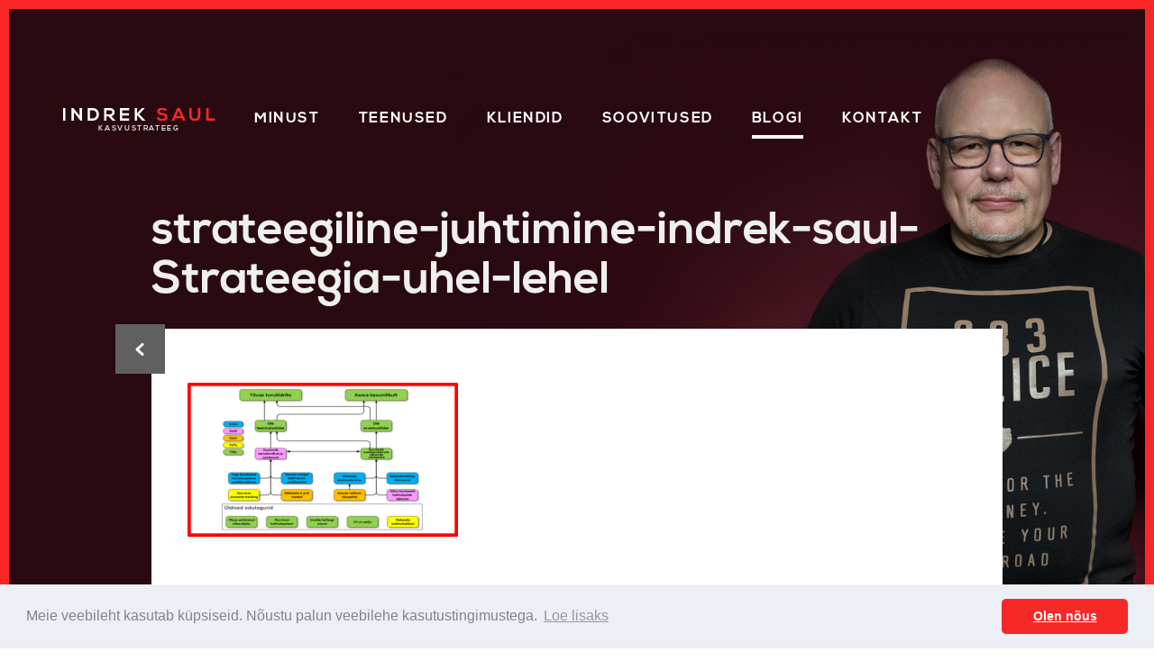

--- FILE ---
content_type: text/html; charset=UTF-8
request_url: https://saul.ee/kuidas-teha-kasvustrateegia-10-korda-kiiremini/strateegiline-juhtimine-indrek-saul-strateegia-uhel-lehel/
body_size: 17575
content:
<!DOCTYPE html>
<html lang="et">
<head><style>img.lazy{min-height:1px}</style><link href="https://saul.ee/wp-content/plugins/w3-total-cache/pub/js/lazyload.min.js" as="script">
<meta charset="utf-8" />
<meta name="viewport" content="width=device-width, initial-scale=1" />

   <link rel="shortcut icon" type="image/ico" href="https://saul.ee/wp-content/themes/indrek-saul/assets/dist/gfx/favicons/favicon.ico" />
   <link rel="apple-touch-icon" sizes="57x57" href="https://saul.ee/wp-content/themes/indrek-saul/assets/dist/gfx/favicons/apple-touch-icon-57x57.png">
    <link rel="apple-touch-icon" sizes="60x60" href="https://saul.ee/wp-content/themes/indrek-saul/assets/dist/gfx/favicons/images/apple-touch-icon-60x60.png">
    <link rel="apple-touch-icon" sizes="72x72" href="https://saul.ee/wp-content/themes/indrek-saul/assets/dist/gfx/favicons/apple-touch-icon-72x72.png">
    <link rel="apple-touch-icon" sizes="76x76" href="https://saul.ee/wp-content/themes/indrek-saul/assets/dist/gfx/favicons/apple-touch-icon-76x76.png">
    <link rel="apple-touch-icon" sizes="114x114" href="https://saul.ee/wp-content/themes/indrek-saul/assets/dist/gfx/favicons/apple-touch-icon-114x114.png">
    <link rel="apple-touch-icon" sizes="120x120" href="https://saul.ee/wp-content/themes/indrek-saul/assets/dist/gfx/favicons/apple-touch-icon-120x120.png">
    <link rel="apple-touch-icon" sizes="144x144" href="https://saul.ee/wp-content/themes/indrek-saul/assets/dist/gfx/favicons/apple-touch-icon-144x144.png">
    <link rel="apple-touch-icon" sizes="152x152" href="https://saul.ee/wp-content/themes/indrek-saul/assets/dist/gfx/favicons/apple-touch-icon-152x152.png">
    <link rel="apple-touch-icon" sizes="180x180" href="https://saul.ee/wp-content/themes/indrek-saul/assets/dist/gfx/favicons/apple-touch-icon-180x180.png">
    <link rel="icon" type="image/png" href="https://saul.ee/wp-content/themes/indrek-saul/assets/dist/gfx/favicons/favicon-32x32.png" sizes="32x32">
    <link rel="icon" type="image/png" href="https://saul.ee/wp-content/themes/indrek-saul/assets/dist/gfx/favicons/android-chrome-192x192.png" sizes="192x192">
    <link rel="icon" type="image/png" href="https://saul.ee/wp-content/themes/indrek-saul/assets/dist/gfx/favicons/favicon-96x96.png" sizes="96x96">
    <link rel="icon" type="image/png" href="https://saul.ee/wp-content/themes/indrek-saul/assets/dist/gfx/favicons/favicon-16x16.png" sizes="16x16">
   <meta name="msapplication-square70x70logo" content="https://saul.ee/wp-content/themes/indrek-saul/assets/dist/gfx/favicons/smalltile.png" />
   <meta name="msapplication-square150x150logo" content="https://saul.ee/wp-content/themes/indrek-saul/assets/dist/gfx/favicons/mediumtile.png" />
   <meta name="msapplication-wide310x150logo" content="https://saul.ee/wp-content/themes/indrek-saul/assets/dist/gfx/favicons/widetile.png" />
   <meta name="msapplication-square310x310logo" content="https://saul.ee/wp-content/themes/indrek-saul/assets/dist/gfx/favicons/largetile.png" />
   <!-- <link rel="stylesheet" href="https://stackpath.bootstrapcdn.com/bootstrap/4.3.1/css/bootstrap.min.css" integrity="sha384-ggOyR0iXCbMQv3Xipma34MD+dH/1fQ784/j6cY/iJTQUOhcWr7x9JvoRxT2MZw1T" crossorigin="anonymous"> -->
<link href='https://fonts.googleapis.com/css?family=Lato:400,700,400italic,700italic' rel='stylesheet' type='text/css'>
<link href='https://stackpath.bootstrapcdn.com/font-awesome/4.7.0/css/font-awesome.min.css' rel='stylesheet' type='text/css'>
<script src="https://kit.fontawesome.com/8796e752ce.js" crossorigin="anonymous"></script>
<!-- Google Tag Manager -->
<script>(function(w,d,s,l,i){w[l]=w[l]||[];w[l].push({'gtm.start':
new Date().getTime(),event:'gtm.js'});var f=d.getElementsByTagName(s)[0],
j=d.createElement(s),dl=l!='dataLayer'?'&l='+l:'';j.async=true;j.src=
'https://www.googletagmanager.com/gtm.js?id='+i+dl;f.parentNode.insertBefore(j,f);
})(window,document,'script','dataLayer','GTM-WVKQJHL');</script>
<!-- End Google Tag Manager -->

<meta name='robots' content='index, follow, max-image-preview:large, max-snippet:-1, max-video-preview:-1' />

	<!-- This site is optimized with the Yoast SEO plugin v26.7 - https://yoast.com/wordpress/plugins/seo/ -->
	<title>strateegiline-juhtimine-indrek-saul-Strateegia-uhel-lehel - Kasvustrateeg INDREK SAUL</title>
	<link rel="canonical" href="https://saul.ee/kuidas-teha-kasvustrateegia-10-korda-kiiremini/strateegiline-juhtimine-indrek-saul-strateegia-uhel-lehel/" />
	<meta property="og:locale" content="et_EE" />
	<meta property="og:type" content="article" />
	<meta property="og:title" content="strateegiline-juhtimine-indrek-saul-Strateegia-uhel-lehel - Kasvustrateeg INDREK SAUL" />
	<meta property="og:url" content="https://saul.ee/kuidas-teha-kasvustrateegia-10-korda-kiiremini/strateegiline-juhtimine-indrek-saul-strateegia-uhel-lehel/" />
	<meta property="og:site_name" content="Kasvustrateeg INDREK SAUL" />
	<meta property="article:modified_time" content="2020-09-28T08:15:32+00:00" />
	<meta property="og:image" content="https://saul.ee/kuidas-teha-kasvustrateegia-10-korda-kiiremini/strateegiline-juhtimine-indrek-saul-strateegia-uhel-lehel" />
	<meta property="og:image:width" content="744" />
	<meta property="og:image:height" content="423" />
	<meta property="og:image:type" content="image/png" />
	<meta name="twitter:card" content="summary_large_image" />
	<script type="application/ld+json" class="yoast-schema-graph">{"@context":"https://schema.org","@graph":[{"@type":"WebPage","@id":"https://saul.ee/kuidas-teha-kasvustrateegia-10-korda-kiiremini/strateegiline-juhtimine-indrek-saul-strateegia-uhel-lehel/","url":"https://saul.ee/kuidas-teha-kasvustrateegia-10-korda-kiiremini/strateegiline-juhtimine-indrek-saul-strateegia-uhel-lehel/","name":"strateegiline-juhtimine-indrek-saul-Strateegia-uhel-lehel - Kasvustrateeg INDREK SAUL","isPartOf":{"@id":"https://saul.ee/#website"},"primaryImageOfPage":{"@id":"https://saul.ee/kuidas-teha-kasvustrateegia-10-korda-kiiremini/strateegiline-juhtimine-indrek-saul-strateegia-uhel-lehel/#primaryimage"},"image":{"@id":"https://saul.ee/kuidas-teha-kasvustrateegia-10-korda-kiiremini/strateegiline-juhtimine-indrek-saul-strateegia-uhel-lehel/#primaryimage"},"thumbnailUrl":"https://saul.ee/wp-content/uploads/2020/09/strateegiline-juhtimine-indrek-saul-Strateegia-uhel-lehel.png","datePublished":"2020-09-28T08:01:06+00:00","dateModified":"2020-09-28T08:15:32+00:00","breadcrumb":{"@id":"https://saul.ee/kuidas-teha-kasvustrateegia-10-korda-kiiremini/strateegiline-juhtimine-indrek-saul-strateegia-uhel-lehel/#breadcrumb"},"inLanguage":"et","potentialAction":[{"@type":"ReadAction","target":["https://saul.ee/kuidas-teha-kasvustrateegia-10-korda-kiiremini/strateegiline-juhtimine-indrek-saul-strateegia-uhel-lehel/"]}]},{"@type":"ImageObject","inLanguage":"et","@id":"https://saul.ee/kuidas-teha-kasvustrateegia-10-korda-kiiremini/strateegiline-juhtimine-indrek-saul-strateegia-uhel-lehel/#primaryimage","url":"https://saul.ee/wp-content/uploads/2020/09/strateegiline-juhtimine-indrek-saul-Strateegia-uhel-lehel.png","contentUrl":"https://saul.ee/wp-content/uploads/2020/09/strateegiline-juhtimine-indrek-saul-Strateegia-uhel-lehel.png","width":744,"height":423,"caption":"indrek saul ettevõtete strateegiline juhtimine"},{"@type":"BreadcrumbList","@id":"https://saul.ee/kuidas-teha-kasvustrateegia-10-korda-kiiremini/strateegiline-juhtimine-indrek-saul-strateegia-uhel-lehel/#breadcrumb","itemListElement":[{"@type":"ListItem","position":1,"name":"Home","item":"https://saul.ee/"},{"@type":"ListItem","position":2,"name":"Kuidas koostada ärikasvu strateegia 10X tavalisest kiiremini ?","item":"https://saul.ee/kuidas-teha-kasvustrateegia-10-korda-kiiremini/"},{"@type":"ListItem","position":3,"name":"strateegiline-juhtimine-indrek-saul-Strateegia-uhel-lehel"}]},{"@type":"WebSite","@id":"https://saul.ee/#website","url":"https://saul.ee/","name":"Kasvustrateeg INDREK SAUL","description":"Aitan ettevõtete kasvu mitmekordistada.","potentialAction":[{"@type":"SearchAction","target":{"@type":"EntryPoint","urlTemplate":"https://saul.ee/?s={search_term_string}"},"query-input":{"@type":"PropertyValueSpecification","valueRequired":true,"valueName":"search_term_string"}}],"inLanguage":"et"}]}</script>
	<!-- / Yoast SEO plugin. -->


<link rel='dns-prefetch' href='//ajax.googleapis.com' />
<link rel='dns-prefetch' href='//maxcdn.bootstrapcdn.com' />
<link rel="alternate" title="oEmbed (JSON)" type="application/json+oembed" href="https://saul.ee/wp-json/oembed/1.0/embed?url=https%3A%2F%2Fsaul.ee%2Fkuidas-teha-kasvustrateegia-10-korda-kiiremini%2Fstrateegiline-juhtimine-indrek-saul-strateegia-uhel-lehel%2F" />
<link rel="alternate" title="oEmbed (XML)" type="text/xml+oembed" href="https://saul.ee/wp-json/oembed/1.0/embed?url=https%3A%2F%2Fsaul.ee%2Fkuidas-teha-kasvustrateegia-10-korda-kiiremini%2Fstrateegiline-juhtimine-indrek-saul-strateegia-uhel-lehel%2F&#038;format=xml" />
<style id='wp-img-auto-sizes-contain-inline-css' type='text/css'>
img:is([sizes=auto i],[sizes^="auto," i]){contain-intrinsic-size:3000px 1500px}
/*# sourceURL=wp-img-auto-sizes-contain-inline-css */
</style>
<link rel='stylesheet' id='wp-components-css' href='https://saul.ee/wp-includes/css/dist/components/style.css?ver=a64ba62a55e56f8cbd85e3ec2d45fe93' type='text/css' media='all' />
<style id='wp-emoji-styles-inline-css' type='text/css'>

	img.wp-smiley, img.emoji {
		display: inline !important;
		border: none !important;
		box-shadow: none !important;
		height: 1em !important;
		width: 1em !important;
		margin: 0 0.07em !important;
		vertical-align: -0.1em !important;
		background: none !important;
		padding: 0 !important;
	}
/*# sourceURL=wp-emoji-styles-inline-css */
</style>
<style id='wp-block-library-inline-css' type='text/css'>
:root{
  --wp-block-synced-color:#7a00df;
  --wp-block-synced-color--rgb:122, 0, 223;
  --wp-bound-block-color:var(--wp-block-synced-color);
  --wp-editor-canvas-background:#ddd;
  --wp-admin-theme-color:#007cba;
  --wp-admin-theme-color--rgb:0, 124, 186;
  --wp-admin-theme-color-darker-10:#006ba1;
  --wp-admin-theme-color-darker-10--rgb:0, 107, 160.5;
  --wp-admin-theme-color-darker-20:#005a87;
  --wp-admin-theme-color-darker-20--rgb:0, 90, 135;
  --wp-admin-border-width-focus:2px;
}
@media (min-resolution:192dpi){
  :root{
    --wp-admin-border-width-focus:1.5px;
  }
}
.wp-element-button{
  cursor:pointer;
}

:root .has-very-light-gray-background-color{
  background-color:#eee;
}
:root .has-very-dark-gray-background-color{
  background-color:#313131;
}
:root .has-very-light-gray-color{
  color:#eee;
}
:root .has-very-dark-gray-color{
  color:#313131;
}
:root .has-vivid-green-cyan-to-vivid-cyan-blue-gradient-background{
  background:linear-gradient(135deg, #00d084, #0693e3);
}
:root .has-purple-crush-gradient-background{
  background:linear-gradient(135deg, #34e2e4, #4721fb 50%, #ab1dfe);
}
:root .has-hazy-dawn-gradient-background{
  background:linear-gradient(135deg, #faaca8, #dad0ec);
}
:root .has-subdued-olive-gradient-background{
  background:linear-gradient(135deg, #fafae1, #67a671);
}
:root .has-atomic-cream-gradient-background{
  background:linear-gradient(135deg, #fdd79a, #004a59);
}
:root .has-nightshade-gradient-background{
  background:linear-gradient(135deg, #330968, #31cdcf);
}
:root .has-midnight-gradient-background{
  background:linear-gradient(135deg, #020381, #2874fc);
}
:root{
  --wp--preset--font-size--normal:16px;
  --wp--preset--font-size--huge:42px;
}

.has-regular-font-size{
  font-size:1em;
}

.has-larger-font-size{
  font-size:2.625em;
}

.has-normal-font-size{
  font-size:var(--wp--preset--font-size--normal);
}

.has-huge-font-size{
  font-size:var(--wp--preset--font-size--huge);
}

.has-text-align-center{
  text-align:center;
}

.has-text-align-left{
  text-align:left;
}

.has-text-align-right{
  text-align:right;
}

.has-fit-text{
  white-space:nowrap !important;
}

#end-resizable-editor-section{
  display:none;
}

.aligncenter{
  clear:both;
}

.items-justified-left{
  justify-content:flex-start;
}

.items-justified-center{
  justify-content:center;
}

.items-justified-right{
  justify-content:flex-end;
}

.items-justified-space-between{
  justify-content:space-between;
}

.screen-reader-text{
  border:0;
  clip-path:inset(50%);
  height:1px;
  margin:-1px;
  overflow:hidden;
  padding:0;
  position:absolute;
  width:1px;
  word-wrap:normal !important;
}

.screen-reader-text:focus{
  background-color:#ddd;
  clip-path:none;
  color:#444;
  display:block;
  font-size:1em;
  height:auto;
  left:5px;
  line-height:normal;
  padding:15px 23px 14px;
  text-decoration:none;
  top:5px;
  width:auto;
  z-index:100000;
}
html :where(.has-border-color){
  border-style:solid;
}

html :where([style*=border-top-color]){
  border-top-style:solid;
}

html :where([style*=border-right-color]){
  border-right-style:solid;
}

html :where([style*=border-bottom-color]){
  border-bottom-style:solid;
}

html :where([style*=border-left-color]){
  border-left-style:solid;
}

html :where([style*=border-width]){
  border-style:solid;
}

html :where([style*=border-top-width]){
  border-top-style:solid;
}

html :where([style*=border-right-width]){
  border-right-style:solid;
}

html :where([style*=border-bottom-width]){
  border-bottom-style:solid;
}

html :where([style*=border-left-width]){
  border-left-style:solid;
}
html :where(img[class*=wp-image-]){
  height:auto;
  max-width:100%;
}
:where(figure){
  margin:0 0 1em;
}

html :where(.is-position-sticky){
  --wp-admin--admin-bar--position-offset:var(--wp-admin--admin-bar--height, 0px);
}

@media screen and (max-width:600px){
  html :where(.is-position-sticky){
    --wp-admin--admin-bar--position-offset:0px;
  }
}

/*# sourceURL=wp-block-library-inline-css */
</style><style id='global-styles-inline-css' type='text/css'>
:root{--wp--preset--aspect-ratio--square: 1;--wp--preset--aspect-ratio--4-3: 4/3;--wp--preset--aspect-ratio--3-4: 3/4;--wp--preset--aspect-ratio--3-2: 3/2;--wp--preset--aspect-ratio--2-3: 2/3;--wp--preset--aspect-ratio--16-9: 16/9;--wp--preset--aspect-ratio--9-16: 9/16;--wp--preset--color--black: #000000;--wp--preset--color--cyan-bluish-gray: #abb8c3;--wp--preset--color--white: #ffffff;--wp--preset--color--pale-pink: #f78da7;--wp--preset--color--vivid-red: #cf2e2e;--wp--preset--color--luminous-vivid-orange: #ff6900;--wp--preset--color--luminous-vivid-amber: #fcb900;--wp--preset--color--light-green-cyan: #7bdcb5;--wp--preset--color--vivid-green-cyan: #00d084;--wp--preset--color--pale-cyan-blue: #8ed1fc;--wp--preset--color--vivid-cyan-blue: #0693e3;--wp--preset--color--vivid-purple: #9b51e0;--wp--preset--gradient--vivid-cyan-blue-to-vivid-purple: linear-gradient(135deg,rgb(6,147,227) 0%,rgb(155,81,224) 100%);--wp--preset--gradient--light-green-cyan-to-vivid-green-cyan: linear-gradient(135deg,rgb(122,220,180) 0%,rgb(0,208,130) 100%);--wp--preset--gradient--luminous-vivid-amber-to-luminous-vivid-orange: linear-gradient(135deg,rgb(252,185,0) 0%,rgb(255,105,0) 100%);--wp--preset--gradient--luminous-vivid-orange-to-vivid-red: linear-gradient(135deg,rgb(255,105,0) 0%,rgb(207,46,46) 100%);--wp--preset--gradient--very-light-gray-to-cyan-bluish-gray: linear-gradient(135deg,rgb(238,238,238) 0%,rgb(169,184,195) 100%);--wp--preset--gradient--cool-to-warm-spectrum: linear-gradient(135deg,rgb(74,234,220) 0%,rgb(151,120,209) 20%,rgb(207,42,186) 40%,rgb(238,44,130) 60%,rgb(251,105,98) 80%,rgb(254,248,76) 100%);--wp--preset--gradient--blush-light-purple: linear-gradient(135deg,rgb(255,206,236) 0%,rgb(152,150,240) 100%);--wp--preset--gradient--blush-bordeaux: linear-gradient(135deg,rgb(254,205,165) 0%,rgb(254,45,45) 50%,rgb(107,0,62) 100%);--wp--preset--gradient--luminous-dusk: linear-gradient(135deg,rgb(255,203,112) 0%,rgb(199,81,192) 50%,rgb(65,88,208) 100%);--wp--preset--gradient--pale-ocean: linear-gradient(135deg,rgb(255,245,203) 0%,rgb(182,227,212) 50%,rgb(51,167,181) 100%);--wp--preset--gradient--electric-grass: linear-gradient(135deg,rgb(202,248,128) 0%,rgb(113,206,126) 100%);--wp--preset--gradient--midnight: linear-gradient(135deg,rgb(2,3,129) 0%,rgb(40,116,252) 100%);--wp--preset--font-size--small: 13px;--wp--preset--font-size--medium: 20px;--wp--preset--font-size--large: 36px;--wp--preset--font-size--x-large: 42px;--wp--preset--spacing--20: 0.44rem;--wp--preset--spacing--30: 0.67rem;--wp--preset--spacing--40: 1rem;--wp--preset--spacing--50: 1.5rem;--wp--preset--spacing--60: 2.25rem;--wp--preset--spacing--70: 3.38rem;--wp--preset--spacing--80: 5.06rem;--wp--preset--shadow--natural: 6px 6px 9px rgba(0, 0, 0, 0.2);--wp--preset--shadow--deep: 12px 12px 50px rgba(0, 0, 0, 0.4);--wp--preset--shadow--sharp: 6px 6px 0px rgba(0, 0, 0, 0.2);--wp--preset--shadow--outlined: 6px 6px 0px -3px rgb(255, 255, 255), 6px 6px rgb(0, 0, 0);--wp--preset--shadow--crisp: 6px 6px 0px rgb(0, 0, 0);}:where(.is-layout-flex){gap: 0.5em;}:where(.is-layout-grid){gap: 0.5em;}body .is-layout-flex{display: flex;}.is-layout-flex{flex-wrap: wrap;align-items: center;}.is-layout-flex > :is(*, div){margin: 0;}body .is-layout-grid{display: grid;}.is-layout-grid > :is(*, div){margin: 0;}:where(.wp-block-columns.is-layout-flex){gap: 2em;}:where(.wp-block-columns.is-layout-grid){gap: 2em;}:where(.wp-block-post-template.is-layout-flex){gap: 1.25em;}:where(.wp-block-post-template.is-layout-grid){gap: 1.25em;}.has-black-color{color: var(--wp--preset--color--black) !important;}.has-cyan-bluish-gray-color{color: var(--wp--preset--color--cyan-bluish-gray) !important;}.has-white-color{color: var(--wp--preset--color--white) !important;}.has-pale-pink-color{color: var(--wp--preset--color--pale-pink) !important;}.has-vivid-red-color{color: var(--wp--preset--color--vivid-red) !important;}.has-luminous-vivid-orange-color{color: var(--wp--preset--color--luminous-vivid-orange) !important;}.has-luminous-vivid-amber-color{color: var(--wp--preset--color--luminous-vivid-amber) !important;}.has-light-green-cyan-color{color: var(--wp--preset--color--light-green-cyan) !important;}.has-vivid-green-cyan-color{color: var(--wp--preset--color--vivid-green-cyan) !important;}.has-pale-cyan-blue-color{color: var(--wp--preset--color--pale-cyan-blue) !important;}.has-vivid-cyan-blue-color{color: var(--wp--preset--color--vivid-cyan-blue) !important;}.has-vivid-purple-color{color: var(--wp--preset--color--vivid-purple) !important;}.has-black-background-color{background-color: var(--wp--preset--color--black) !important;}.has-cyan-bluish-gray-background-color{background-color: var(--wp--preset--color--cyan-bluish-gray) !important;}.has-white-background-color{background-color: var(--wp--preset--color--white) !important;}.has-pale-pink-background-color{background-color: var(--wp--preset--color--pale-pink) !important;}.has-vivid-red-background-color{background-color: var(--wp--preset--color--vivid-red) !important;}.has-luminous-vivid-orange-background-color{background-color: var(--wp--preset--color--luminous-vivid-orange) !important;}.has-luminous-vivid-amber-background-color{background-color: var(--wp--preset--color--luminous-vivid-amber) !important;}.has-light-green-cyan-background-color{background-color: var(--wp--preset--color--light-green-cyan) !important;}.has-vivid-green-cyan-background-color{background-color: var(--wp--preset--color--vivid-green-cyan) !important;}.has-pale-cyan-blue-background-color{background-color: var(--wp--preset--color--pale-cyan-blue) !important;}.has-vivid-cyan-blue-background-color{background-color: var(--wp--preset--color--vivid-cyan-blue) !important;}.has-vivid-purple-background-color{background-color: var(--wp--preset--color--vivid-purple) !important;}.has-black-border-color{border-color: var(--wp--preset--color--black) !important;}.has-cyan-bluish-gray-border-color{border-color: var(--wp--preset--color--cyan-bluish-gray) !important;}.has-white-border-color{border-color: var(--wp--preset--color--white) !important;}.has-pale-pink-border-color{border-color: var(--wp--preset--color--pale-pink) !important;}.has-vivid-red-border-color{border-color: var(--wp--preset--color--vivid-red) !important;}.has-luminous-vivid-orange-border-color{border-color: var(--wp--preset--color--luminous-vivid-orange) !important;}.has-luminous-vivid-amber-border-color{border-color: var(--wp--preset--color--luminous-vivid-amber) !important;}.has-light-green-cyan-border-color{border-color: var(--wp--preset--color--light-green-cyan) !important;}.has-vivid-green-cyan-border-color{border-color: var(--wp--preset--color--vivid-green-cyan) !important;}.has-pale-cyan-blue-border-color{border-color: var(--wp--preset--color--pale-cyan-blue) !important;}.has-vivid-cyan-blue-border-color{border-color: var(--wp--preset--color--vivid-cyan-blue) !important;}.has-vivid-purple-border-color{border-color: var(--wp--preset--color--vivid-purple) !important;}.has-vivid-cyan-blue-to-vivid-purple-gradient-background{background: var(--wp--preset--gradient--vivid-cyan-blue-to-vivid-purple) !important;}.has-light-green-cyan-to-vivid-green-cyan-gradient-background{background: var(--wp--preset--gradient--light-green-cyan-to-vivid-green-cyan) !important;}.has-luminous-vivid-amber-to-luminous-vivid-orange-gradient-background{background: var(--wp--preset--gradient--luminous-vivid-amber-to-luminous-vivid-orange) !important;}.has-luminous-vivid-orange-to-vivid-red-gradient-background{background: var(--wp--preset--gradient--luminous-vivid-orange-to-vivid-red) !important;}.has-very-light-gray-to-cyan-bluish-gray-gradient-background{background: var(--wp--preset--gradient--very-light-gray-to-cyan-bluish-gray) !important;}.has-cool-to-warm-spectrum-gradient-background{background: var(--wp--preset--gradient--cool-to-warm-spectrum) !important;}.has-blush-light-purple-gradient-background{background: var(--wp--preset--gradient--blush-light-purple) !important;}.has-blush-bordeaux-gradient-background{background: var(--wp--preset--gradient--blush-bordeaux) !important;}.has-luminous-dusk-gradient-background{background: var(--wp--preset--gradient--luminous-dusk) !important;}.has-pale-ocean-gradient-background{background: var(--wp--preset--gradient--pale-ocean) !important;}.has-electric-grass-gradient-background{background: var(--wp--preset--gradient--electric-grass) !important;}.has-midnight-gradient-background{background: var(--wp--preset--gradient--midnight) !important;}.has-small-font-size{font-size: var(--wp--preset--font-size--small) !important;}.has-medium-font-size{font-size: var(--wp--preset--font-size--medium) !important;}.has-large-font-size{font-size: var(--wp--preset--font-size--large) !important;}.has-x-large-font-size{font-size: var(--wp--preset--font-size--x-large) !important;}
/*# sourceURL=global-styles-inline-css */
</style>
<style id='core-block-supports-inline-css' type='text/css'>
/**
 * Core styles: block-supports
 */

/*# sourceURL=core-block-supports-inline-css */
</style>

<style id='classic-theme-styles-inline-css' type='text/css'>
/**
 * These rules are needed for backwards compatibility.
 * They should match the button element rules in the base theme.json file.
 */
.wp-block-button__link {
	color: #ffffff;
	background-color: #32373c;
	border-radius: 9999px; /* 100% causes an oval, but any explicit but really high value retains the pill shape. */

	/* This needs a low specificity so it won't override the rules from the button element if defined in theme.json. */
	box-shadow: none;
	text-decoration: none;

	/* The extra 2px are added to size solids the same as the outline versions.*/
	padding: calc(0.667em + 2px) calc(1.333em + 2px);

	font-size: 1.125em;
}

.wp-block-file__button {
	background: #32373c;
	color: #ffffff;
	text-decoration: none;
}

/*# sourceURL=/wp-includes/css/classic-themes.css */
</style>
<link rel='stylesheet' id='contact-form-7-css' href='https://saul.ee/wp-content/plugins/contact-form-7/includes/css/styles.css?ver=6.1.4' type='text/css' media='all' />
<link rel='stylesheet' id='wpcf7-redirect-script-frontend-css' href='https://saul.ee/wp-content/plugins/wpcf7-redirect/build/assets/frontend-script.css?ver=2c532d7e2be36f6af233' type='text/css' media='all' />
<link rel='stylesheet' id='mc4wp-form-themes-css' href='https://saul.ee/wp-content/plugins/mailchimp-for-wp/assets/css/form-themes.css?ver=4.10.9' type='text/css' media='all' />
<link rel='stylesheet' id='ecwd-popup-style-css' href='https://saul.ee/wp-content/plugins/event-calendar-wd/css/ecwd_popup.css?ver=1.1.55_5a6737ef6a1a6' type='text/css' media='all' />
<link rel='stylesheet' id='ecwd_font-awesome-css' href='https://saul.ee/wp-content/plugins/event-calendar-wd/css/font-awesome/font-awesome.css?ver=1.1.55_5a6737ef6a1a6' type='text/css' media='all' />
<link rel='stylesheet' id='ecwd-public-css' href='https://saul.ee/wp-content/plugins/event-calendar-wd/css/style.css?ver=1.1.55_5a6737ef6a1a6' type='text/css' media='all' />
<link rel='stylesheet' id='oi-screen-css' href='https://saul.ee/wp-content/themes/indrek-saul/assets/dist/css/styles_screen.min.css?ver=1687771223' type='text/css' media='screen' />
<link rel='stylesheet' id='animate-css' href='https://saul.ee/wp-content/themes/indrek-saul/assets/dist/css/animate.min.css?ver=1687771223' type='text/css' media='screen' />
<link rel='stylesheet' id='gca-column-styles-css' href='https://saul.ee/wp-content/plugins/genesis-columns-advanced/css/gca-column-styles.css?ver=a64ba62a55e56f8cbd85e3ec2d45fe93' type='text/css' media='all' />
<link rel='stylesheet' id='boxzilla-css' href='https://saul.ee/wp-content/plugins/boxzilla/assets/css/styles.css?ver=3.4.5' type='text/css' media='all' />
<link rel='stylesheet' id='otw-shortcode-general_foundicons-css' href='https://saul.ee/wp-content/plugins/buttons-shortcode-and-widget/include/otw_components/otw_shortcode/css/general_foundicons.css?ver=a64ba62a55e56f8cbd85e3ec2d45fe93' type='text/css' media='all' />
<link rel='stylesheet' id='otw-shortcode-social_foundicons-css' href='https://saul.ee/wp-content/plugins/buttons-shortcode-and-widget/include/otw_components/otw_shortcode/css/social_foundicons.css?ver=a64ba62a55e56f8cbd85e3ec2d45fe93' type='text/css' media='all' />
<link rel='stylesheet' id='otw-shortcode-css' href='https://saul.ee/wp-content/plugins/buttons-shortcode-and-widget/include/otw_components/otw_shortcode/css/otw_shortcode.css?ver=a64ba62a55e56f8cbd85e3ec2d45fe93' type='text/css' media='all' />
<script type="text/javascript" src="https://saul.ee/wp-content/plugins/ewww-image-optimizer/includes/check-webp.js?ver=831" id="ewww-webp-check-script-js" async="async" data-wp-strategy="async"></script>
<script type="text/javascript" src="//ajax.googleapis.com/ajax/libs/jquery/1.11.2/jquery.min.js" id="jquery-js"></script>
<link rel="https://api.w.org/" href="https://saul.ee/wp-json/" /><link rel="alternate" title="JSON" type="application/json" href="https://saul.ee/wp-json/wp/v2/media/4148" /><link rel='shortlink' href='https://saul.ee/?p=4148' />
<meta name="google-site-verification" content="L6mNqa02FW49tx6ecA_GEFiasdpTmakFVLNUkgSPAJI" />

<meta name="googlebot" content="all" />
<meta name="author" content="Ettevõtte strateegiline juhtimine - Indrek Saul " />
<meta name="abstract" content="ettevõtete strateegiline juhtimine,juhi coaching,mentorlus,ärikasv" />

<!-- Facebook Pixel Code -->
<script>
!function(f,b,e,v,n,t,s)
{if(f.fbq)return;n=f.fbq=function(){n.callMethod?
n.callMethod.apply(n,arguments):n.queue.push(arguments)};
if(!f._fbq)f._fbq=n;n.push=n;n.loaded=!0;n.version='2.0';
n.queue=[];t=b.createElement(e);t.async=!0;
t.src=v;s=b.getElementsByTagName(e)[0];
s.parentNode.insertBefore(t,s)}(window, document,'script',
'https://connect.facebook.net/en_US/fbevents.js');
fbq('init', '359245918794740');
fbq('track', 'PageView');
</script>
<noscript><img class="lazy" height="1" width="1" style="display:none"
src="data:image/svg+xml,%3Csvg%20xmlns='http://www.w3.org/2000/svg'%20viewBox='0%200%201%201'%3E%3C/svg%3E" data-src="https://www.facebook.com/tr?id=359245918794740&ev=PageView&noscript=1"
/></noscript>
<!-- End Facebook Pixel Code -->

<!-- Cookie koodi algus -->

<link rel="stylesheet" type="text/css" href="//cdnjs.cloudflare.com/ajax/libs/cookieconsent2/3.1.0/cookieconsent.min.css" />
<script src="//cdnjs.cloudflare.com/ajax/libs/cookieconsent2/3.1.0/cookieconsent.min.js"></script>
<script>
window.addEventListener("load", function(){
window.cookieconsent.initialise({
  "palette": {
    "popup": {
      "background": "#edeff5",
      "text": "#838391"
    },
    "button": {
      "background": "#F72828"
    }
  },
  "theme": "classic",
  "content": {
    "message": "Meie veebileht kasutab küpsiseid. Nõustu palun veebilehe kasutustingimustega.",
    "dismiss": "Olen nõus",
    "link": "Loe lisaks",
    "href": "https://saul.ee/privaatsus/"
  }
})});
</script>
<!-- Cookie koodi lõpp -->

<!-- Leadfeeder koodi algus -->
<script>
  (function(){

    window.ldfdr = window.ldfdr || {};
    (function(d, s, ss, fs){
      fs = d.getElementsByTagName(s)[0];

      function ce(src){
        var cs  = d.createElement(s);
        cs.src = src;
        setTimeout(function(){fs.parentNode.insertBefore(cs,fs)}, 1);
      }

      ce(ss);
    })(document, 'script', 'https://sc.lfeeder.com/lftracker_v1_DzLR5a50JbA4BoQ2.js');
  })();
</script>
<!-- Leadfeeder koodi lõpp --><noscript><style>.lazyload[data-src]{display:none !important;}</style></noscript><style>.lazyload{background-image:none !important;}.lazyload:before{background-image:none !important;}</style><script>(()=>{var o=[],i={};["on","off","toggle","show"].forEach((l=>{i[l]=function(){o.push([l,arguments])}})),window.Boxzilla=i,window.boxzilla_queue=o})();</script><link rel="icon" href="https://saul.ee/wp-content/uploads/2020/10/cropped-indrek-saul-ico-32x32.png" sizes="32x32" />
<link rel="icon" href="https://saul.ee/wp-content/uploads/2020/10/cropped-indrek-saul-ico-192x192.png" sizes="192x192" />
<link rel="apple-touch-icon" href="https://saul.ee/wp-content/uploads/2020/10/cropped-indrek-saul-ico-180x180.png" />
<meta name="msapplication-TileImage" content="https://saul.ee/wp-content/uploads/2020/10/cropped-indrek-saul-ico-270x270.png" />
		<style type="text/css" id="wp-custom-css">
			/*Remove tags*/
.tags {
display: none !important;
}
		</style>
		
<!--[if lt IE 9]>
<script src="//oss.maxcdn.com/html5shiv/3.7.2/html5shiv.min.js"></script>
<script src="//oss.maxcdn.com/libs/respond.js/1.4.2/respond.min.js"></script>
<![endif]-->
<script type="text/javascript">
/* <![CDATA[ */
 (function(i,s,o,g,r,a,m){i['GoogleAnalyticsObject']=r;i[r]=i[r]||function(){
 (i[r].q=i[r].q||[]).push(arguments)},i[r].l=1*new Date();a=s.createElement(o),
 m=s.getElementsByTagName(o)[0];a.async=1;a.src=g;m.parentNode.insertBefore(a,m)
 })(window,document,'script','//www.google-analytics.com/analytics.js','ga');

 ga('create', 'UA-8459713-1', 'auto');
 ga('send', 'pageview');
/* ]]> */
</script>
    
  <link href='https://saul.ee/wp-content/themes/indrek-saul/style.css?v=1750165326' rel="stylesheet">
  <link rel='stylesheet' id='materjalid-styles-css'  href='https://saul.ee/wp-content/plugins/materjalid/css/materjalid.css?ver=379bda3fabb0acebdbfa9e60b5203c0f' type='text/css' media='all' />
  <style type="text/css">
  .main-content-section {
    background-image: url('');
  }
   
      
</style>
</head>
<body data-rsssl=1 class="attachment wp-singular attachment-template-default single single-attachment postid-4148 attachmentid-4148 attachment-png wp-theme-indrek-saul ecwd-theme-indrek-saul">
<!-- Google Tag Manager (noscript) -->
<noscript><iframe src="https://www.googletagmanager.com/ns.html?id=GTM-WVKQJHL"
height="0" width="0" style="display:none;visibility:hidden"></iframe></noscript>
<!-- End Google Tag Manager (noscript) -->


   <div class="wrapper">
    <div class="page-border top"></div>
    <div class="page-border right"></div>
    <div class="page-border left"></div>
    <div class="page-border bottom"></div>
    <div class="main-hero__helper">
      <div class="container">
        <div class="main-hero">
          <div class="mobile-header visible-xs">
            <h1 class="main-logo"><a href="https://saul.ee/" title="Indrek Saul" rel="home"><img src="[data-uri]" alt="Indrek Saul" data-src="https://saul.ee/wp-content/themes/indrek-saul/assets/dist/gfx/logo.svg" decoding="async" class="lazyload" /><noscript><img class="lazy" src="data:image/svg+xml,%3Csvg%20xmlns='http://www.w3.org/2000/svg'%20viewBox='0%200%201%201'%3E%3C/svg%3E" data-src="https://saul.ee/wp-content/themes/indrek-saul/assets/dist/gfx/logo.svg" alt="Indrek Saul" data-eio="l" /></noscript><span class="sr-only">Indrek Saul</span></a></h1>
                          <div class="mobile-mainnav_section">
                <div class="dropdown" id="mobile-nav">
                  <button class="dropdown-toggle x btn btn__square" type="button" data-toggle="dropdown" title="Menüü"><span class="lines"><span class="sr-only">Menüü</span></span></button>
                  <div class="dropdown-menu">
                    <div class="dropdown-menu__content">
                      
<div class="mainnav-section__mobile"><ul id="menu-teine-menuu" class="list mainnav-mobile_list"><li id="menu-item-97" class="home menu-item menu-item-type-custom menu-item-object-custom menu-item-home menu-item-97"><a href="https://saul.ee/" title="Avaleht" data-ps2id-api="true">Home</a></li>
<li id="menu-item-3843" class="menu-item menu-item-type-custom menu-item-object-custom menu-item-3843"><a href="https://saul.ee/kes-ma-olen-ja-mida-ma-teen/" data-ps2id-api="true">Minust</a></li>
<li id="menu-item-1704" class="menu-item menu-item-type-post_type menu-item-object-page menu-item-1704"><a href="https://saul.ee/teenused/" data-ps2id-api="true">Teenused</a></li>
<li id="menu-item-4384" class="menu-item menu-item-type-post_type menu-item-object-page menu-item-4384"><a href="https://saul.ee/kliendid/" data-ps2id-api="true">KLIENDID</a></li>
<li id="menu-item-4975" class="menu-item menu-item-type-post_type menu-item-object-page menu-item-4975"><a href="https://saul.ee/soovitused/" data-ps2id-api="true">Soovitused</a></li>
<li id="menu-item-20" class="menu-item menu-item-type-post_type menu-item-object-page current-menu-ancestor menu-item-20"><a href="https://saul.ee/blogi/" data-ps2id-api="true">Blogi</a></li>
<li id="menu-item-5971" class="menu-item menu-item-type-custom menu-item-object-custom menu-item-5971"><a href="#contact" data-ps2id-api="true">Kontakt</a></li>
</ul></div>
                    </div>
                  </div>
                </div>
              </div>
                    </div>
          <div class="hero-content">
                          <div class="row">
                <div class="col-xs-12">
                  <header class="main-header">
                  <div class="mainnav-section hidden-xs">
                    <!-- <h1 class="main-logo"><a href="https://saul.ee/" title="Indrek Saul" rel="home"><img src="[data-uri]" alt="Indrek Saul" data-src="https://saul.ee/wp-content/themes/indrek-saul/assets/dist/gfx/indrek-saul.png" decoding="async" class="lazyload ewww_webp_lazy_load" data-eio-rwidth="1058" data-eio-rheight="916" data-src-webp="https://saul.ee/wp-content/themes/indrek-saul/assets/dist/gfx/indrek-saul.png.webp" /><noscript><img class="lazy" src="data:image/svg+xml,%3Csvg%20xmlns='http://www.w3.org/2000/svg'%20viewBox='0%200%201%201'%3E%3C/svg%3E" data-src="https://saul.ee/wp-content/themes/indrek-saul/assets/dist/gfx/indrek-saul.png" alt="Indrek Saul" data-eio="l" /></noscript><span class="sr-only">Indrek Saul</span></a></h1> -->
                    
<div class="menu-teine-menuu-container"><ul id="menu-teine-menuu-1" class="menu"><li class="home menu-item menu-item-type-custom menu-item-object-custom menu-item-home menu-item-97"><a href="https://saul.ee/" title="Avaleht" data-ps2id-api="true">Home</a></li>
<li class="menu-item menu-item-type-custom menu-item-object-custom menu-item-3843"><a href="https://saul.ee/kes-ma-olen-ja-mida-ma-teen/" data-ps2id-api="true">Minust</a></li>
<li class="menu-item menu-item-type-post_type menu-item-object-page menu-item-1704"><a href="https://saul.ee/teenused/" data-ps2id-api="true">Teenused</a></li>
<li class="menu-item menu-item-type-post_type menu-item-object-page menu-item-4384"><a href="https://saul.ee/kliendid/" data-ps2id-api="true">KLIENDID</a></li>
<li class="menu-item menu-item-type-post_type menu-item-object-page menu-item-4975"><a href="https://saul.ee/soovitused/" data-ps2id-api="true">Soovitused</a></li>
<li class="menu-item menu-item-type-post_type menu-item-object-page current-menu-ancestor menu-item-20"><a href="https://saul.ee/blogi/" data-ps2id-api="true">Blogi</a></li>
<li class="menu-item menu-item-type-custom menu-item-object-custom menu-item-5971"><a href="#contact" data-ps2id-api="true">Kontakt</a></li>
</ul></div>
                    <div class="slider-helper">
                      <div class="slider"></div>
                    </div>
                  </div>
                  </header>
                  </div>
              </div>
            
            <div id="mobile-hero">
                              <img class="hero-img lazyload ewww_webp_lazy_load" src="[data-uri]" alt="Indrek Saul" data-src="https://saul.ee/wp-content/themes/indrek-saul/assets/dist/gfx/indrek-saul-punane-v8.2.png" decoding="async" data-eio-rwidth="1500" data-eio-rheight="1000" data-src-webp="https://saul.ee/wp-content/themes/indrek-saul/assets/dist/gfx/indrek-saul-punane-v8.2.png.webp"><noscript><img class="hero-img lazy" src="data:image/svg+xml,%3Csvg%20xmlns='http://www.w3.org/2000/svg'%20viewBox='0%200%201%201'%3E%3C/svg%3E" data-src="https://saul.ee/wp-content/themes/indrek-saul/assets/dist/gfx/indrek-saul-punane-v8.2.png" alt="Indrek Saul" data-eio="l"></noscript>
                          </div>
         </div>
                       <img class="hero-img hidden-xs lazyload ewww_webp_lazy_load" src="[data-uri]" alt="Indrek Saul" data-src="https://saul.ee/wp-content/themes/indrek-saul/assets/dist/gfx/indrek-saul-punane-v8.2.png" decoding="async" data-eio-rwidth="1500" data-eio-rheight="1000" data-src-webp="https://saul.ee/wp-content/themes/indrek-saul/assets/dist/gfx/indrek-saul-punane-v8.2.png.webp" /><noscript><img class="hero-img hidden-xs lazy" src="data:image/svg+xml,%3Csvg%20xmlns='http://www.w3.org/2000/svg'%20viewBox='0%200%201%201'%3E%3C/svg%3E" data-src="https://saul.ee/wp-content/themes/indrek-saul/assets/dist/gfx/indrek-saul-punane-v8.2.png" alt="Indrek Saul" data-eio="l" /></noscript>
               </div>
   </div>
   <div class="mobileTitle">
     <div class="container">
       <h2 class="page-title">
        Kuidas koostada ärikasvu strateegia 10X tavalisest kiiremini ? / <span>strateegiline-juhtimine-indrek-saul-Strateegia-uhel-lehel</span>            </h2>
      </div>

   </div>
</div>
<div class="main-content__helper">
   <div class="main-content-section">
      <div class="container">
         <div class="row">
            <div class="col-xs-12 col-lg-10 ymbris ">
               <h2 class="page-title desktopTitle">strateegiline-juhtimine-indrek-saul-Strateegia-uhel-lehel</h2>               <main role="main">
					<article class="main-article__section">
					<p class="attachment"><a href='https://saul.ee/wp-content/uploads/2020/09/strateegiline-juhtimine-indrek-saul-Strateegia-uhel-lehel.png'><img fetchpriority="high" decoding="async" width="300" height="171" src="[data-uri]" class="attachment-medium size-medium lazyload ewww_webp_lazy_load" alt="indrek saul ettevõtete strateegiline juhtimine"   data-src="https://saul.ee/wp-content/uploads/2020/09/strateegiline-juhtimine-indrek-saul-Strateegia-uhel-lehel-300x171.png" data-srcset="https://saul.ee/wp-content/uploads/2020/09/strateegiline-juhtimine-indrek-saul-Strateegia-uhel-lehel-300x171.png 300w, https://saul.ee/wp-content/uploads/2020/09/strateegiline-juhtimine-indrek-saul-Strateegia-uhel-lehel.png 744w" data-sizes="auto" data-eio-rwidth="300" data-eio-rheight="171" data-src-webp="https://saul.ee/wp-content/uploads/2020/09/strateegiline-juhtimine-indrek-saul-Strateegia-uhel-lehel-300x171.png.webp" data-srcset-webp="https://saul.ee/wp-content/uploads/2020/09/strateegiline-juhtimine-indrek-saul-Strateegia-uhel-lehel-300x171.png.webp 300w, https://saul.ee/wp-content/uploads/2020/09/strateegiline-juhtimine-indrek-saul-Strateegia-uhel-lehel.png.webp 744w" /><noscript><img fetchpriority="high" decoding="async" width="300" height="171" src="data:image/svg+xml,%3Csvg%20xmlns='http://www.w3.org/2000/svg'%20viewBox='0%200%20300%20171'%3E%3C/svg%3E" data-src="https://saul.ee/wp-content/uploads/2020/09/strateegiline-juhtimine-indrek-saul-Strateegia-uhel-lehel-300x171.png" class="attachment-medium size-medium lazy" alt="indrek saul ettevõtete strateegiline juhtimine" data-srcset="https://saul.ee/wp-content/uploads/2020/09/strateegiline-juhtimine-indrek-saul-Strateegia-uhel-lehel-300x171.png 300w, https://saul.ee/wp-content/uploads/2020/09/strateegiline-juhtimine-indrek-saul-Strateegia-uhel-lehel.png 744w" data-sizes="(max-width: 300px) 100vw, 300px" data-eio="l" /></noscript></a></p>
               <div class="pageNavigation">
                  <ul class="list">
                     <li class="page-nav-list__item prev"><a href="https://saul.ee/kuidas-teha-kasvustrateegia-10-korda-kiiremini/" rel="prev"></a></li>
                     <li class="page-nav-list__item next"></li>
                  </ul>
               </div>
               <ul class="page-nav-list list">
                              </ul>

            </article>
            <ul class="page-nav-list list">
            <div class="ctaposition"></div>
            <!-- <div class="cta">
               <div class="redhalf">
                  <span class='ask'><strong>Telli järgmine postitus e-kirjaga</strong></span>
                  <span class='free'>Sisesta oma e-posti aadress</span>
               </div>
               <div class="cta-button">
                  <div class="email-button kliendikiri">
                     Liitun
                  </div>
                  <div class="kliendikiriInput">
                                       </div>
               </div>
            </div> -->
            </ul>
				
			</main>
		</div>
	</div>
</div>
</div>
</div>
   <footer class="main-footer mt-5">
      <h2 class="sr-only">Jaluse navigatsioon</h2>
               <div class="container">
            <div class="row">
               <div class="col-xs-12 col-sm-12 col-md-12">
                  <div id="contact" class="footer-contacts-section">                                                                                    <div class="container_uudiskiri">
                           <div class="header_uudiskiri">
                              <p>Kiiremini kasvada pole alati lihtne. Kõiki strateegilisi võimalusi ise avastada on keeruline.</p>
                           </div>

                           <div class="columns_uudiskiri">
                              <div class="column_uudiskiri">
                                 <p>Liitu minu uudiskirjaga, kus jagan konkreetseid nõuandeid, tööriistu ja praktilisi võtteid, mida kasutavad <b>ambitsioonikad </b>Eesti ettevõtjad kasvu kiirendamiseks. Saad neid kohe rakendada ja sättida oma ettevõtte kasvu <b>fookust </b>teravaks.</p>
                                 <!-- <p>
                                    Liitu minu uudiskirjaga, kus jagan konkreetseid nõuandeid, tööriistu ja praktilisi võtteid,
                                    mida kasutavad <span class="bold_uudiskiri">ambitsioonikad</span> Eesti ettevõtjad kasvu kiirendamiseks.
                                 </p>
                                 <p>
                                    Saad neid kohe rakendada ja sätitada oma ettevõtte kasvu <span class="bold_uudiskiri">fookust</span> teravaks.
                                 </p> -->
                              </div>
                              <div class="column_uudiskiri button mobile">
                                    <a class="btn_uudiskiri" href="https://saul.ee/liitun-uudiskirjaga/" target="">Liitun uudiskirjaga</a>
                              </div>
                              <div class="column_uudiskiri">
                                 <p>Esimene samm kasvu suunas on <strong><span class="bold_uudiskiri">selgus</span></strong>.</p>
<p>Kirjuta mulle<span class="gmail_default"> oma ettevõtte olukorrast ja vajadustest</span>.</p>
<p>Saame kokku ja arutame, millised strateegilised teemad tuleb <b>esmajärjekorras </b>töösse võtta.</p>
                                 <!-- <p>
                                    Esimene samm kasvu suunas on <span class="bold_uudiskiri">selgus</span>.
                                 </p>
                                 <p>
                                    Kirjuta mulle, millised on sinu ettevõtte olukord ja vajadused.
                                 </p>
                                 <p>
                                    Nende põhjal saame täpsustada, milliseid strateegilisi <span class="bold_uudiskiri">samme</span> oleks mõistlik esmajärjekorras astuda.
                                 </p> -->

                              </div>


                           </div>

                           <div class="columns_uudiskiri">
                              <div class="column_uudiskiri button notMobile">
                                 <a class="btn_uudiskiri" href="https://saul.ee/liitun-uudiskirjaga/" target="">Liitun uudiskirjaga</a>
                              </div>
                              <div class="column_uudiskiri button">
                                 <a href="mailto:indrek@saul.ee" class="btn_uudiskiri">Saadan e-kirja</a>
                              </div>
                           </div>
                        </div>   
                                          <h2 class="footer-title"></h2>
                     <ul class="footer-contacts-list list">
                                                <li class="footer-contacts-list__item email"><a href="mailto:indrek@saul.ee"><span class="icon icon-email">indrek@saul.ee</span></a></li>
                                                   <li class="footer-contacts-list__item"><a href="tel:+3725043196"><span class="icon icon-phone">+372 50 43 196</span></a></li>
                                             <li class="footer-contacts-list__item"></span><a href="/kasvukiirendi"><span style="color: #f82828; font-size: 1.6em;" class="fa fa-lg fa-map-marker"></span> Kasvukiirendi</a></li>
                     </ul>
                  </div>
               </div>
            </div>
         </div>
            <div class="sinpal"><a href="https://sinpal.ee" target="_blank"><span>Sin</span><span>pal OÜ</span></a>
   </footer>
</div>

<div style="display: none;"><div id="boxzilla-box-683-content"><p><strong>Liitu uudiskirjaga!</strong></p>
<p>Jagan nõuandeid ettevõtte kasvu, strateegia ja eristumise teemadel. Lisaks värsked blogipostitused, videod, juhtumianalüüsid ja uudised.</p>
<p style="text-align: left;"><script>(function() {
	window.mc4wp = window.mc4wp || {
		listeners: [],
		forms: {
			on: function(evt, cb) {
				window.mc4wp.listeners.push(
					{
						event   : evt,
						callback: cb
					}
				);
			}
		}
	}
})();
</script><!-- Mailchimp for WordPress v4.10.9 - https://wordpress.org/plugins/mailchimp-for-wp/ --><form id="mc4wp-form-2" class="mc4wp-form mc4wp-form-679 mc4wp-form-theme mc4wp-form-theme-red" method="post" data-id="679" data-name="Liitu uudiskirjaga!" ><div class="mc4wp-form-fields"><p>

</p>
<div class="">
  <div class="">
    	<input type="text" name="FNAME" placeholder="Eesnimi" required="">
        <input type="email" name="EMAIL" placeholder="Sinu e-posti aadress" required>
        <label style="color: white"><input type="checkbox" name="AGREE_TO_TERMS" value="1" required="">Nõustun saama uudiskirja</label>
      	<input type="submit" value="LIITUN">   
  </div>
</div></div><label style="display: none !important;">Leave this field empty if you're human: <input type="text" name="_mc4wp_honeypot" value="" tabindex="-1" autocomplete="off" /></label><input type="hidden" name="_mc4wp_timestamp" value="1768945009" /><input type="hidden" name="_mc4wp_form_id" value="679" /><input type="hidden" name="_mc4wp_form_element_id" value="mc4wp-form-2" /><div class="mc4wp-response"></div></form><!-- / Mailchimp for WordPress Plugin --></p>
</div></div><script type="speculationrules">
{"prefetch":[{"source":"document","where":{"and":[{"href_matches":"/*"},{"not":{"href_matches":["/wp-*.php","/wp-admin/*","/wp-content/uploads/*","/wp-content/*","/wp-content/plugins/*","/wp-content/themes/indrek-saul/*","/*\\?(.+)"]}},{"not":{"selector_matches":"a[rel~=\"nofollow\"]"}},{"not":{"selector_matches":".no-prefetch, .no-prefetch a"}}]},"eagerness":"conservative"}]}
</script>
<script>(function() {function maybePrefixUrlField () {
  const value = this.value.trim()
  if (value !== '' && value.indexOf('http') !== 0) {
    this.value = 'http://' + value
  }
}

const urlFields = document.querySelectorAll('.mc4wp-form input[type="url"]')
for (let j = 0; j < urlFields.length; j++) {
  urlFields[j].addEventListener('blur', maybePrefixUrlField)
}
})();</script><script type="text/javascript" src="https://saul.ee/wp-content/plugins/ewww-image-optimizer/includes/load-webp.js?ver=831" id="ewww-webp-load-script-js" async="async" data-wp-strategy="async"></script>
<script type="text/javascript" id="eio-lazy-load-pre-js-before">
/* <![CDATA[ */
var eio_lazy_vars = {"exactdn_domain":"","skip_autoscale":0,"bg_min_dpr":1.1,"threshold":0,"use_dpr":1};
//# sourceURL=eio-lazy-load-pre-js-before
/* ]]> */
</script>
<script type="text/javascript" src="https://saul.ee/wp-content/plugins/ewww-image-optimizer/includes/lazysizes-pre.js?ver=831" id="eio-lazy-load-pre-js" async="async" data-wp-strategy="async"></script>
<script type="text/javascript" src="https://saul.ee/wp-content/plugins/ewww-image-optimizer/includes/ls.unveilhooks.js?ver=831" id="eio-lazy-load-uvh-js" async="async" data-wp-strategy="async"></script>
<script type="text/javascript" src="https://saul.ee/wp-content/plugins/ewww-image-optimizer/includes/lazysizes-post.js?ver=831" id="eio-lazy-load-post-js" async="async" data-wp-strategy="async"></script>
<script type="text/javascript" src="https://saul.ee/wp-content/plugins/ewww-image-optimizer/includes/lazysizes.js?ver=831" id="eio-lazy-load-js" async="async" data-wp-strategy="async"></script>
<script type="text/javascript" src="https://saul.ee/wp-content/plugins/event-calendar-wd/js/ecwd_popup.js?ver=1.1.55_5a6737ef6a1a6" id="ecwd-popup-js"></script>
<script type="text/javascript" src="https://saul.ee/wp-includes/js/jquery/ui/core.js?ver=1.13.3" id="jquery-ui-core-js"></script>
<script type="text/javascript" src="https://saul.ee/wp-includes/js/jquery/ui/mouse.js?ver=1.13.3" id="jquery-ui-mouse-js"></script>
<script type="text/javascript" src="https://saul.ee/wp-includes/js/jquery/ui/draggable.js?ver=1.13.3" id="jquery-ui-draggable-js"></script>
<script type="text/javascript" src="https://saul.ee/wp-includes/js/imagesloaded.min.js?ver=5.0.0" id="imagesloaded-js"></script>
<script type="text/javascript" src="https://saul.ee/wp-includes/js/masonry.min.js?ver=4.2.2" id="masonry-js"></script>
<script type="text/javascript" id="ecwd-public-js-extra">
/* <![CDATA[ */
var ecwd = {"ajaxurl":"https://saul.ee/wp-admin/admin-ajax.php","ajaxnonce":"c8a41bfe79","loadingText":"Loading...","event_popup_title_text":"Event Details","plugin_url":"https://saul.ee/wp-content/plugins/event-calendar-wd","gmap_key":"","gmap_style":""};
//# sourceURL=ecwd-public-js-extra
/* ]]> */
</script>
<script type="text/javascript" src="https://saul.ee/wp-content/plugins/event-calendar-wd/js/scripts.js?ver=1.1.55_5a6737ef6a1a6" id="ecwd-public-js"></script>
<script type="text/javascript" src="https://saul.ee/wp-includes/js/dist/hooks.js?ver=220ff17f5667d013d468" id="wp-hooks-js"></script>
<script type="text/javascript" src="https://saul.ee/wp-includes/js/dist/i18n.js?ver=6b3ae5bd3b8d9598492d" id="wp-i18n-js"></script>
<script type="text/javascript" id="wp-i18n-js-after">
/* <![CDATA[ */
wp.i18n.setLocaleData( { 'text direction\u0004ltr': [ 'ltr' ] } );
//# sourceURL=wp-i18n-js-after
/* ]]> */
</script>
<script type="text/javascript" src="https://saul.ee/wp-content/plugins/contact-form-7/includes/swv/js/index.js?ver=6.1.4" id="swv-js"></script>
<script type="text/javascript" id="contact-form-7-js-before">
/* <![CDATA[ */
var wpcf7 = {
    "api": {
        "root": "https:\/\/saul.ee\/wp-json\/",
        "namespace": "contact-form-7\/v1"
    },
    "cached": 1
};
//# sourceURL=contact-form-7-js-before
/* ]]> */
</script>
<script type="text/javascript" src="https://saul.ee/wp-content/plugins/contact-form-7/includes/js/index.js?ver=6.1.4" id="contact-form-7-js"></script>
<script type="text/javascript" id="page-scroll-to-id-plugin-script-js-extra">
/* <![CDATA[ */
var mPS2id_params = {"instances":{"mPS2id_instance_0":{"selector":"a[href*='#']:not([href='#'])","autoSelectorMenuLinks":"true","excludeSelector":"a[href^='#tab-'], a[href^='#tabs-'], a[data-toggle]:not([data-toggle='tooltip']), a[data-slide], a[data-vc-tabs], a[data-vc-accordion]","scrollSpeed":800,"autoScrollSpeed":"true","scrollEasing":"easeInOutQuint","scrollingEasing":"easeOutQuint","forceScrollEasing":"false","pageEndSmoothScroll":"true","stopScrollOnUserAction":"false","autoCorrectScroll":"false","autoCorrectScrollExtend":"false","layout":"vertical","offset":0,"dummyOffset":"false","highlightSelector":"","clickedClass":"mPS2id-clicked","targetClass":"mPS2id-target","highlightClass":"mPS2id-highlight","forceSingleHighlight":"false","keepHighlightUntilNext":"false","highlightByNextTarget":"false","appendHash":"false","scrollToHash":"true","scrollToHashForAll":"true","scrollToHashDelay":0,"scrollToHashUseElementData":"true","scrollToHashRemoveUrlHash":"false","disablePluginBelow":0,"adminDisplayWidgetsId":"true","adminTinyMCEbuttons":"true","unbindUnrelatedClickEvents":"false","unbindUnrelatedClickEventsSelector":"","normalizeAnchorPointTargets":"false","encodeLinks":"false"}},"total_instances":"1","shortcode_class":"_ps2id"};
//# sourceURL=page-scroll-to-id-plugin-script-js-extra
/* ]]> */
</script>
<script type="text/javascript" src="https://saul.ee/wp-content/plugins/page-scroll-to-id/js/page-scroll-to-id.min.js?ver=1.7.9" id="page-scroll-to-id-plugin-script-js"></script>
<script type="text/javascript" id="wpcf7-redirect-script-js-extra">
/* <![CDATA[ */
var wpcf7r = {"ajax_url":"https://saul.ee/wp-admin/admin-ajax.php"};
//# sourceURL=wpcf7-redirect-script-js-extra
/* ]]> */
</script>
<script type="text/javascript" src="https://saul.ee/wp-content/plugins/wpcf7-redirect/build/assets/frontend-script.js?ver=2c532d7e2be36f6af233" id="wpcf7-redirect-script-js"></script>
<script type="text/javascript" src="//maxcdn.bootstrapcdn.com/bootstrap/3.3.2/js/bootstrap.min.js" id="bootstrap-js"></script>
<script type="text/javascript" src="https://saul.ee/wp-content/themes/indrek-saul/assets/dist/scripts/vendors.min.js?ver=1601320362" id="oi-vendors-js"></script>
<script type="text/javascript" src="https://saul.ee/wp-content/themes/indrek-saul/assets/dist/scripts/custom.js?ver=1745233137" id="oi-app-js"></script>
<script type="text/javascript" src="https://www.google.com/recaptcha/api.js?render=6LfhItcZAAAAAI2ilypmv_FbkLzlylUgrWyfw7f3&amp;ver=3.0" id="google-recaptcha-js"></script>
<script type="text/javascript" src="https://saul.ee/wp-includes/js/dist/vendor/wp-polyfill.js?ver=3.15.0" id="wp-polyfill-js"></script>
<script type="text/javascript" id="wpcf7-recaptcha-js-before">
/* <![CDATA[ */
var wpcf7_recaptcha = {
    "sitekey": "6LfhItcZAAAAAI2ilypmv_FbkLzlylUgrWyfw7f3",
    "actions": {
        "homepage": "homepage",
        "contactform": "contactform"
    }
};
//# sourceURL=wpcf7-recaptcha-js-before
/* ]]> */
</script>
<script type="text/javascript" src="https://saul.ee/wp-content/plugins/contact-form-7/modules/recaptcha/index.js?ver=6.1.4" id="wpcf7-recaptcha-js"></script>
<script type="text/javascript" id="boxzilla-js-extra">
/* <![CDATA[ */
var boxzilla_options = {"testMode":"","boxes":[{"id":683,"icon":"&times;","content":"","css":{"background_color":"#383838","color":"#ffffff","width":300,"border_color":"#ea1a27","border_width":4,"border_style":"solid","position":"bottom-right"},"trigger":false,"animation":"fade","cookie":{"triggered":168,"dismissed":168},"rehide":false,"position":"bottom-right","screenWidthCondition":null,"closable":true,"post":{"id":683,"title":"Liitu uudiskirjaga","slug":"liitu-uudiskirjaga"}}]};
//# sourceURL=boxzilla-js-extra
/* ]]> */
</script>
<script type="text/javascript" src="https://saul.ee/wp-content/plugins/boxzilla/assets/js/script.js?ver=3.4.5" id="boxzilla-js" defer="defer" data-wp-strategy="defer"></script>
<script type="text/javascript" defer src="https://saul.ee/wp-content/plugins/mailchimp-for-wp/assets/js/forms.js?ver=4.10.9" id="mc4wp-forms-api-js"></script>
<script id="wp-emoji-settings" type="application/json">
{"baseUrl":"https://s.w.org/images/core/emoji/17.0.2/72x72/","ext":".png","svgUrl":"https://s.w.org/images/core/emoji/17.0.2/svg/","svgExt":".svg","source":{"wpemoji":"https://saul.ee/wp-includes/js/wp-emoji.js?ver=a64ba62a55e56f8cbd85e3ec2d45fe93","twemoji":"https://saul.ee/wp-includes/js/twemoji.js?ver=a64ba62a55e56f8cbd85e3ec2d45fe93"}}
</script>
<script type="module">
/* <![CDATA[ */
/**
 * @output wp-includes/js/wp-emoji-loader.js
 */

/* eslint-env es6 */

// Note: This is loaded as a script module, so there is no need for an IIFE to prevent pollution of the global scope.

/**
 * Emoji Settings as exported in PHP via _print_emoji_detection_script().
 * @typedef WPEmojiSettings
 * @type {object}
 * @property {?object} source
 * @property {?string} source.concatemoji
 * @property {?string} source.twemoji
 * @property {?string} source.wpemoji
 */

const settings = /** @type {WPEmojiSettings} */ (
	JSON.parse( document.getElementById( 'wp-emoji-settings' ).textContent )
);

// For compatibility with other scripts that read from this global, in particular wp-includes/js/wp-emoji.js (source file: js/_enqueues/wp/emoji.js).
window._wpemojiSettings = settings;

/**
 * Support tests.
 * @typedef SupportTests
 * @type {object}
 * @property {?boolean} flag
 * @property {?boolean} emoji
 */

const sessionStorageKey = 'wpEmojiSettingsSupports';
const tests = [ 'flag', 'emoji' ];

/**
 * Checks whether the browser supports offloading to a Worker.
 *
 * @since 6.3.0
 *
 * @private
 *
 * @returns {boolean}
 */
function supportsWorkerOffloading() {
	return (
		typeof Worker !== 'undefined' &&
		typeof OffscreenCanvas !== 'undefined' &&
		typeof URL !== 'undefined' &&
		URL.createObjectURL &&
		typeof Blob !== 'undefined'
	);
}

/**
 * @typedef SessionSupportTests
 * @type {object}
 * @property {number} timestamp
 * @property {SupportTests} supportTests
 */

/**
 * Get support tests from session.
 *
 * @since 6.3.0
 *
 * @private
 *
 * @returns {?SupportTests} Support tests, or null if not set or older than 1 week.
 */
function getSessionSupportTests() {
	try {
		/** @type {SessionSupportTests} */
		const item = JSON.parse(
			sessionStorage.getItem( sessionStorageKey )
		);
		if (
			typeof item === 'object' &&
			typeof item.timestamp === 'number' &&
			new Date().valueOf() < item.timestamp + 604800 && // Note: Number is a week in seconds.
			typeof item.supportTests === 'object'
		) {
			return item.supportTests;
		}
	} catch ( e ) {}
	return null;
}

/**
 * Persist the supports in session storage.
 *
 * @since 6.3.0
 *
 * @private
 *
 * @param {SupportTests} supportTests Support tests.
 */
function setSessionSupportTests( supportTests ) {
	try {
		/** @type {SessionSupportTests} */
		const item = {
			supportTests: supportTests,
			timestamp: new Date().valueOf()
		};

		sessionStorage.setItem(
			sessionStorageKey,
			JSON.stringify( item )
		);
	} catch ( e ) {}
}

/**
 * Checks if two sets of Emoji characters render the same visually.
 *
 * This is used to determine if the browser is rendering an emoji with multiple data points
 * correctly. set1 is the emoji in the correct form, using a zero-width joiner. set2 is the emoji
 * in the incorrect form, using a zero-width space. If the two sets render the same, then the browser
 * does not support the emoji correctly.
 *
 * This function may be serialized to run in a Worker. Therefore, it cannot refer to variables from the containing
 * scope. Everything must be passed by parameters.
 *
 * @since 4.9.0
 *
 * @private
 *
 * @param {CanvasRenderingContext2D} context 2D Context.
 * @param {string} set1 Set of Emoji to test.
 * @param {string} set2 Set of Emoji to test.
 *
 * @return {boolean} True if the two sets render the same.
 */
function emojiSetsRenderIdentically( context, set1, set2 ) {
	// Cleanup from previous test.
	context.clearRect( 0, 0, context.canvas.width, context.canvas.height );
	context.fillText( set1, 0, 0 );
	const rendered1 = new Uint32Array(
		context.getImageData(
			0,
			0,
			context.canvas.width,
			context.canvas.height
		).data
	);

	// Cleanup from previous test.
	context.clearRect( 0, 0, context.canvas.width, context.canvas.height );
	context.fillText( set2, 0, 0 );
	const rendered2 = new Uint32Array(
		context.getImageData(
			0,
			0,
			context.canvas.width,
			context.canvas.height
		).data
	);

	return rendered1.every( ( rendered2Data, index ) => {
		return rendered2Data === rendered2[ index ];
	} );
}

/**
 * Checks if the center point of a single emoji is empty.
 *
 * This is used to determine if the browser is rendering an emoji with a single data point
 * correctly. The center point of an incorrectly rendered emoji will be empty. A correctly
 * rendered emoji will have a non-zero value at the center point.
 *
 * This function may be serialized to run in a Worker. Therefore, it cannot refer to variables from the containing
 * scope. Everything must be passed by parameters.
 *
 * @since 6.8.2
 *
 * @private
 *
 * @param {CanvasRenderingContext2D} context 2D Context.
 * @param {string} emoji Emoji to test.
 *
 * @return {boolean} True if the center point is empty.
 */
function emojiRendersEmptyCenterPoint( context, emoji ) {
	// Cleanup from previous test.
	context.clearRect( 0, 0, context.canvas.width, context.canvas.height );
	context.fillText( emoji, 0, 0 );

	// Test if the center point (16, 16) is empty (0,0,0,0).
	const centerPoint = context.getImageData(16, 16, 1, 1);
	for ( let i = 0; i < centerPoint.data.length; i++ ) {
		if ( centerPoint.data[ i ] !== 0 ) {
			// Stop checking the moment it's known not to be empty.
			return false;
		}
	}

	return true;
}

/**
 * Determines if the browser properly renders Emoji that Twemoji can supplement.
 *
 * This function may be serialized to run in a Worker. Therefore, it cannot refer to variables from the containing
 * scope. Everything must be passed by parameters.
 *
 * @since 4.2.0
 *
 * @private
 *
 * @param {CanvasRenderingContext2D} context 2D Context.
 * @param {string} type Whether to test for support of "flag" or "emoji".
 * @param {Function} emojiSetsRenderIdentically Reference to emojiSetsRenderIdentically function, needed due to minification.
 * @param {Function} emojiRendersEmptyCenterPoint Reference to emojiRendersEmptyCenterPoint function, needed due to minification.
 *
 * @return {boolean} True if the browser can render emoji, false if it cannot.
 */
function browserSupportsEmoji( context, type, emojiSetsRenderIdentically, emojiRendersEmptyCenterPoint ) {
	let isIdentical;

	switch ( type ) {
		case 'flag':
			/*
			 * Test for Transgender flag compatibility. Added in Unicode 13.
			 *
			 * To test for support, we try to render it, and compare the rendering to how it would look if
			 * the browser doesn't render it correctly (white flag emoji + transgender symbol).
			 */
			isIdentical = emojiSetsRenderIdentically(
				context,
				'\uD83C\uDFF3\uFE0F\u200D\u26A7\uFE0F', // as a zero-width joiner sequence
				'\uD83C\uDFF3\uFE0F\u200B\u26A7\uFE0F' // separated by a zero-width space
			);

			if ( isIdentical ) {
				return false;
			}

			/*
			 * Test for Sark flag compatibility. This is the least supported of the letter locale flags,
			 * so gives us an easy test for full support.
			 *
			 * To test for support, we try to render it, and compare the rendering to how it would look if
			 * the browser doesn't render it correctly ([C] + [Q]).
			 */
			isIdentical = emojiSetsRenderIdentically(
				context,
				'\uD83C\uDDE8\uD83C\uDDF6', // as the sequence of two code points
				'\uD83C\uDDE8\u200B\uD83C\uDDF6' // as the two code points separated by a zero-width space
			);

			if ( isIdentical ) {
				return false;
			}

			/*
			 * Test for English flag compatibility. England is a country in the United Kingdom, it
			 * does not have a two letter locale code but rather a five letter sub-division code.
			 *
			 * To test for support, we try to render it, and compare the rendering to how it would look if
			 * the browser doesn't render it correctly (black flag emoji + [G] + [B] + [E] + [N] + [G]).
			 */
			isIdentical = emojiSetsRenderIdentically(
				context,
				// as the flag sequence
				'\uD83C\uDFF4\uDB40\uDC67\uDB40\uDC62\uDB40\uDC65\uDB40\uDC6E\uDB40\uDC67\uDB40\uDC7F',
				// with each code point separated by a zero-width space
				'\uD83C\uDFF4\u200B\uDB40\uDC67\u200B\uDB40\uDC62\u200B\uDB40\uDC65\u200B\uDB40\uDC6E\u200B\uDB40\uDC67\u200B\uDB40\uDC7F'
			);

			return ! isIdentical;
		case 'emoji':
			/*
			 * Is there a large, hairy, humanoid mythical creature living in the browser?
			 *
			 * To test for Emoji 17.0 support, try to render a new emoji: Hairy Creature.
			 *
			 * The hairy creature emoji is a single code point emoji. Testing for browser
			 * support required testing the center point of the emoji to see if it is empty.
			 *
			 * 0xD83E 0x1FAC8 (\uD83E\u1FAC8) == 🫈 Hairy creature.
			 *
			 * When updating this test, please ensure that the emoji is either a single code point
			 * or switch to using the emojiSetsRenderIdentically function and testing with a zero-width
			 * joiner vs a zero-width space.
			 */
			const notSupported = emojiRendersEmptyCenterPoint( context, '\uD83E\u1FAC8' );
			return ! notSupported;
	}

	return false;
}

/**
 * Checks emoji support tests.
 *
 * This function may be serialized to run in a Worker. Therefore, it cannot refer to variables from the containing
 * scope. Everything must be passed by parameters.
 *
 * @since 6.3.0
 *
 * @private
 *
 * @param {string[]} tests Tests.
 * @param {Function} browserSupportsEmoji Reference to browserSupportsEmoji function, needed due to minification.
 * @param {Function} emojiSetsRenderIdentically Reference to emojiSetsRenderIdentically function, needed due to minification.
 * @param {Function} emojiRendersEmptyCenterPoint Reference to emojiRendersEmptyCenterPoint function, needed due to minification.
 *
 * @return {SupportTests} Support tests.
 */
function testEmojiSupports( tests, browserSupportsEmoji, emojiSetsRenderIdentically, emojiRendersEmptyCenterPoint ) {
	let canvas;
	if (
		typeof WorkerGlobalScope !== 'undefined' &&
		self instanceof WorkerGlobalScope
	) {
		canvas = new OffscreenCanvas( 300, 150 ); // Dimensions are default for HTMLCanvasElement.
	} else {
		canvas = document.createElement( 'canvas' );
	}

	const context = canvas.getContext( '2d', { willReadFrequently: true } );

	/*
	 * Chrome on OS X added native emoji rendering in M41. Unfortunately,
	 * it doesn't work when the font is bolder than 500 weight. So, we
	 * check for bold rendering support to avoid invisible emoji in Chrome.
	 */
	context.textBaseline = 'top';
	context.font = '600 32px Arial';

	const supports = {};
	tests.forEach( ( test ) => {
		supports[ test ] = browserSupportsEmoji( context, test, emojiSetsRenderIdentically, emojiRendersEmptyCenterPoint );
	} );
	return supports;
}

/**
 * Adds a script to the head of the document.
 *
 * @ignore
 *
 * @since 4.2.0
 *
 * @param {string} src The url where the script is located.
 *
 * @return {void}
 */
function addScript( src ) {
	const script = document.createElement( 'script' );
	script.src = src;
	script.defer = true;
	document.head.appendChild( script );
}

settings.supports = {
	everything: true,
	everythingExceptFlag: true
};

// Obtain the emoji support from the browser, asynchronously when possible.
new Promise( ( resolve ) => {
	let supportTests = getSessionSupportTests();
	if ( supportTests ) {
		resolve( supportTests );
		return;
	}

	if ( supportsWorkerOffloading() ) {
		try {
			// Note that the functions are being passed as arguments due to minification.
			const workerScript =
				'postMessage(' +
				testEmojiSupports.toString() +
				'(' +
				[
					JSON.stringify( tests ),
					browserSupportsEmoji.toString(),
					emojiSetsRenderIdentically.toString(),
					emojiRendersEmptyCenterPoint.toString()
				].join( ',' ) +
				'));';
			const blob = new Blob( [ workerScript ], {
				type: 'text/javascript'
			} );
			const worker = new Worker( URL.createObjectURL( blob ), { name: 'wpTestEmojiSupports' } );
			worker.onmessage = ( event ) => {
				supportTests = event.data;
				setSessionSupportTests( supportTests );
				worker.terminate();
				resolve( supportTests );
			};
			return;
		} catch ( e ) {}
	}

	supportTests = testEmojiSupports( tests, browserSupportsEmoji, emojiSetsRenderIdentically, emojiRendersEmptyCenterPoint );
	setSessionSupportTests( supportTests );
	resolve( supportTests );
} )
	// Once the browser emoji support has been obtained from the session, finalize the settings.
	.then( ( supportTests ) => {
		/*
		 * Tests the browser support for flag emojis and other emojis, and adjusts the
		 * support settings accordingly.
		 */
		for ( const test in supportTests ) {
			settings.supports[ test ] = supportTests[ test ];

			settings.supports.everything =
				settings.supports.everything && settings.supports[ test ];

			if ( 'flag' !== test ) {
				settings.supports.everythingExceptFlag =
					settings.supports.everythingExceptFlag &&
					settings.supports[ test ];
			}
		}

		settings.supports.everythingExceptFlag =
			settings.supports.everythingExceptFlag &&
			! settings.supports.flag;

		// When the browser can not render everything we need to load a polyfill.
		if ( ! settings.supports.everything ) {
			const src = settings.source || {};

			if ( src.concatemoji ) {
				addScript( src.concatemoji );
			} else if ( src.wpemoji && src.twemoji ) {
				addScript( src.twemoji );
				addScript( src.wpemoji );
			}
		}
	} );
//# sourceURL=https://saul.ee/wp-includes/js/wp-emoji-loader.js
/* ]]> */
</script>
<script type="text/javascript">
   /* <![CDATA[ */
   var oi_theme_url = 'https://saul.ee/wp-content/themes/indrek-saul';
   var oi_ajax_url = 'https://saul.ee/wp-admin/admin-ajax.php';
   /* ]]> */
</script>
<script>

jQuery(document).ready(function() {
  
  var btn = $('#backToTop');

  $(window).scroll(function() {
    if ($(window).scrollTop() > 300) {
      btn.addClass('show');
    } else {
      btn.removeClass('show');
    }
  });

  btn.on('click', function(e) {
    e.preventDefault();
    $('html, body').animate({scrollTop:0}, '300');
  });

});

</script> <!-- #backToTop -->
<a id="backToTop"></a>



<script>window.w3tc_lazyload=1,window.lazyLoadOptions={elements_selector:".lazy",callback_loaded:function(t){var e;try{e=new CustomEvent("w3tc_lazyload_loaded",{detail:{e:t}})}catch(a){(e=document.createEvent("CustomEvent")).initCustomEvent("w3tc_lazyload_loaded",!1,!1,{e:t})}window.dispatchEvent(e)}}</script><script async src="https://saul.ee/wp-content/plugins/w3-total-cache/pub/js/lazyload.min.js"></script></body>
</html>
<!--
Performance optimized by W3 Total Cache. Learn more: https://www.boldgrid.com/w3-total-cache/?utm_source=w3tc&utm_medium=footer_comment&utm_campaign=free_plugin

Object Caching 0/347 objects using Redis
Page Caching using Disk: Enhanced 
Lazy Loading

Served from: saul.ee @ 2026-01-20 23:36:49 by W3 Total Cache
-->

--- FILE ---
content_type: text/html; charset=utf-8
request_url: https://www.google.com/recaptcha/api2/anchor?ar=1&k=6LfhItcZAAAAAI2ilypmv_FbkLzlylUgrWyfw7f3&co=aHR0cHM6Ly9zYXVsLmVlOjQ0Mw..&hl=en&v=PoyoqOPhxBO7pBk68S4YbpHZ&size=invisible&anchor-ms=20000&execute-ms=30000&cb=b0wis0l6qx47
body_size: 50094
content:
<!DOCTYPE HTML><html dir="ltr" lang="en"><head><meta http-equiv="Content-Type" content="text/html; charset=UTF-8">
<meta http-equiv="X-UA-Compatible" content="IE=edge">
<title>reCAPTCHA</title>
<style type="text/css">
/* cyrillic-ext */
@font-face {
  font-family: 'Roboto';
  font-style: normal;
  font-weight: 400;
  font-stretch: 100%;
  src: url(//fonts.gstatic.com/s/roboto/v48/KFO7CnqEu92Fr1ME7kSn66aGLdTylUAMa3GUBHMdazTgWw.woff2) format('woff2');
  unicode-range: U+0460-052F, U+1C80-1C8A, U+20B4, U+2DE0-2DFF, U+A640-A69F, U+FE2E-FE2F;
}
/* cyrillic */
@font-face {
  font-family: 'Roboto';
  font-style: normal;
  font-weight: 400;
  font-stretch: 100%;
  src: url(//fonts.gstatic.com/s/roboto/v48/KFO7CnqEu92Fr1ME7kSn66aGLdTylUAMa3iUBHMdazTgWw.woff2) format('woff2');
  unicode-range: U+0301, U+0400-045F, U+0490-0491, U+04B0-04B1, U+2116;
}
/* greek-ext */
@font-face {
  font-family: 'Roboto';
  font-style: normal;
  font-weight: 400;
  font-stretch: 100%;
  src: url(//fonts.gstatic.com/s/roboto/v48/KFO7CnqEu92Fr1ME7kSn66aGLdTylUAMa3CUBHMdazTgWw.woff2) format('woff2');
  unicode-range: U+1F00-1FFF;
}
/* greek */
@font-face {
  font-family: 'Roboto';
  font-style: normal;
  font-weight: 400;
  font-stretch: 100%;
  src: url(//fonts.gstatic.com/s/roboto/v48/KFO7CnqEu92Fr1ME7kSn66aGLdTylUAMa3-UBHMdazTgWw.woff2) format('woff2');
  unicode-range: U+0370-0377, U+037A-037F, U+0384-038A, U+038C, U+038E-03A1, U+03A3-03FF;
}
/* math */
@font-face {
  font-family: 'Roboto';
  font-style: normal;
  font-weight: 400;
  font-stretch: 100%;
  src: url(//fonts.gstatic.com/s/roboto/v48/KFO7CnqEu92Fr1ME7kSn66aGLdTylUAMawCUBHMdazTgWw.woff2) format('woff2');
  unicode-range: U+0302-0303, U+0305, U+0307-0308, U+0310, U+0312, U+0315, U+031A, U+0326-0327, U+032C, U+032F-0330, U+0332-0333, U+0338, U+033A, U+0346, U+034D, U+0391-03A1, U+03A3-03A9, U+03B1-03C9, U+03D1, U+03D5-03D6, U+03F0-03F1, U+03F4-03F5, U+2016-2017, U+2034-2038, U+203C, U+2040, U+2043, U+2047, U+2050, U+2057, U+205F, U+2070-2071, U+2074-208E, U+2090-209C, U+20D0-20DC, U+20E1, U+20E5-20EF, U+2100-2112, U+2114-2115, U+2117-2121, U+2123-214F, U+2190, U+2192, U+2194-21AE, U+21B0-21E5, U+21F1-21F2, U+21F4-2211, U+2213-2214, U+2216-22FF, U+2308-230B, U+2310, U+2319, U+231C-2321, U+2336-237A, U+237C, U+2395, U+239B-23B7, U+23D0, U+23DC-23E1, U+2474-2475, U+25AF, U+25B3, U+25B7, U+25BD, U+25C1, U+25CA, U+25CC, U+25FB, U+266D-266F, U+27C0-27FF, U+2900-2AFF, U+2B0E-2B11, U+2B30-2B4C, U+2BFE, U+3030, U+FF5B, U+FF5D, U+1D400-1D7FF, U+1EE00-1EEFF;
}
/* symbols */
@font-face {
  font-family: 'Roboto';
  font-style: normal;
  font-weight: 400;
  font-stretch: 100%;
  src: url(//fonts.gstatic.com/s/roboto/v48/KFO7CnqEu92Fr1ME7kSn66aGLdTylUAMaxKUBHMdazTgWw.woff2) format('woff2');
  unicode-range: U+0001-000C, U+000E-001F, U+007F-009F, U+20DD-20E0, U+20E2-20E4, U+2150-218F, U+2190, U+2192, U+2194-2199, U+21AF, U+21E6-21F0, U+21F3, U+2218-2219, U+2299, U+22C4-22C6, U+2300-243F, U+2440-244A, U+2460-24FF, U+25A0-27BF, U+2800-28FF, U+2921-2922, U+2981, U+29BF, U+29EB, U+2B00-2BFF, U+4DC0-4DFF, U+FFF9-FFFB, U+10140-1018E, U+10190-1019C, U+101A0, U+101D0-101FD, U+102E0-102FB, U+10E60-10E7E, U+1D2C0-1D2D3, U+1D2E0-1D37F, U+1F000-1F0FF, U+1F100-1F1AD, U+1F1E6-1F1FF, U+1F30D-1F30F, U+1F315, U+1F31C, U+1F31E, U+1F320-1F32C, U+1F336, U+1F378, U+1F37D, U+1F382, U+1F393-1F39F, U+1F3A7-1F3A8, U+1F3AC-1F3AF, U+1F3C2, U+1F3C4-1F3C6, U+1F3CA-1F3CE, U+1F3D4-1F3E0, U+1F3ED, U+1F3F1-1F3F3, U+1F3F5-1F3F7, U+1F408, U+1F415, U+1F41F, U+1F426, U+1F43F, U+1F441-1F442, U+1F444, U+1F446-1F449, U+1F44C-1F44E, U+1F453, U+1F46A, U+1F47D, U+1F4A3, U+1F4B0, U+1F4B3, U+1F4B9, U+1F4BB, U+1F4BF, U+1F4C8-1F4CB, U+1F4D6, U+1F4DA, U+1F4DF, U+1F4E3-1F4E6, U+1F4EA-1F4ED, U+1F4F7, U+1F4F9-1F4FB, U+1F4FD-1F4FE, U+1F503, U+1F507-1F50B, U+1F50D, U+1F512-1F513, U+1F53E-1F54A, U+1F54F-1F5FA, U+1F610, U+1F650-1F67F, U+1F687, U+1F68D, U+1F691, U+1F694, U+1F698, U+1F6AD, U+1F6B2, U+1F6B9-1F6BA, U+1F6BC, U+1F6C6-1F6CF, U+1F6D3-1F6D7, U+1F6E0-1F6EA, U+1F6F0-1F6F3, U+1F6F7-1F6FC, U+1F700-1F7FF, U+1F800-1F80B, U+1F810-1F847, U+1F850-1F859, U+1F860-1F887, U+1F890-1F8AD, U+1F8B0-1F8BB, U+1F8C0-1F8C1, U+1F900-1F90B, U+1F93B, U+1F946, U+1F984, U+1F996, U+1F9E9, U+1FA00-1FA6F, U+1FA70-1FA7C, U+1FA80-1FA89, U+1FA8F-1FAC6, U+1FACE-1FADC, U+1FADF-1FAE9, U+1FAF0-1FAF8, U+1FB00-1FBFF;
}
/* vietnamese */
@font-face {
  font-family: 'Roboto';
  font-style: normal;
  font-weight: 400;
  font-stretch: 100%;
  src: url(//fonts.gstatic.com/s/roboto/v48/KFO7CnqEu92Fr1ME7kSn66aGLdTylUAMa3OUBHMdazTgWw.woff2) format('woff2');
  unicode-range: U+0102-0103, U+0110-0111, U+0128-0129, U+0168-0169, U+01A0-01A1, U+01AF-01B0, U+0300-0301, U+0303-0304, U+0308-0309, U+0323, U+0329, U+1EA0-1EF9, U+20AB;
}
/* latin-ext */
@font-face {
  font-family: 'Roboto';
  font-style: normal;
  font-weight: 400;
  font-stretch: 100%;
  src: url(//fonts.gstatic.com/s/roboto/v48/KFO7CnqEu92Fr1ME7kSn66aGLdTylUAMa3KUBHMdazTgWw.woff2) format('woff2');
  unicode-range: U+0100-02BA, U+02BD-02C5, U+02C7-02CC, U+02CE-02D7, U+02DD-02FF, U+0304, U+0308, U+0329, U+1D00-1DBF, U+1E00-1E9F, U+1EF2-1EFF, U+2020, U+20A0-20AB, U+20AD-20C0, U+2113, U+2C60-2C7F, U+A720-A7FF;
}
/* latin */
@font-face {
  font-family: 'Roboto';
  font-style: normal;
  font-weight: 400;
  font-stretch: 100%;
  src: url(//fonts.gstatic.com/s/roboto/v48/KFO7CnqEu92Fr1ME7kSn66aGLdTylUAMa3yUBHMdazQ.woff2) format('woff2');
  unicode-range: U+0000-00FF, U+0131, U+0152-0153, U+02BB-02BC, U+02C6, U+02DA, U+02DC, U+0304, U+0308, U+0329, U+2000-206F, U+20AC, U+2122, U+2191, U+2193, U+2212, U+2215, U+FEFF, U+FFFD;
}
/* cyrillic-ext */
@font-face {
  font-family: 'Roboto';
  font-style: normal;
  font-weight: 500;
  font-stretch: 100%;
  src: url(//fonts.gstatic.com/s/roboto/v48/KFO7CnqEu92Fr1ME7kSn66aGLdTylUAMa3GUBHMdazTgWw.woff2) format('woff2');
  unicode-range: U+0460-052F, U+1C80-1C8A, U+20B4, U+2DE0-2DFF, U+A640-A69F, U+FE2E-FE2F;
}
/* cyrillic */
@font-face {
  font-family: 'Roboto';
  font-style: normal;
  font-weight: 500;
  font-stretch: 100%;
  src: url(//fonts.gstatic.com/s/roboto/v48/KFO7CnqEu92Fr1ME7kSn66aGLdTylUAMa3iUBHMdazTgWw.woff2) format('woff2');
  unicode-range: U+0301, U+0400-045F, U+0490-0491, U+04B0-04B1, U+2116;
}
/* greek-ext */
@font-face {
  font-family: 'Roboto';
  font-style: normal;
  font-weight: 500;
  font-stretch: 100%;
  src: url(//fonts.gstatic.com/s/roboto/v48/KFO7CnqEu92Fr1ME7kSn66aGLdTylUAMa3CUBHMdazTgWw.woff2) format('woff2');
  unicode-range: U+1F00-1FFF;
}
/* greek */
@font-face {
  font-family: 'Roboto';
  font-style: normal;
  font-weight: 500;
  font-stretch: 100%;
  src: url(//fonts.gstatic.com/s/roboto/v48/KFO7CnqEu92Fr1ME7kSn66aGLdTylUAMa3-UBHMdazTgWw.woff2) format('woff2');
  unicode-range: U+0370-0377, U+037A-037F, U+0384-038A, U+038C, U+038E-03A1, U+03A3-03FF;
}
/* math */
@font-face {
  font-family: 'Roboto';
  font-style: normal;
  font-weight: 500;
  font-stretch: 100%;
  src: url(//fonts.gstatic.com/s/roboto/v48/KFO7CnqEu92Fr1ME7kSn66aGLdTylUAMawCUBHMdazTgWw.woff2) format('woff2');
  unicode-range: U+0302-0303, U+0305, U+0307-0308, U+0310, U+0312, U+0315, U+031A, U+0326-0327, U+032C, U+032F-0330, U+0332-0333, U+0338, U+033A, U+0346, U+034D, U+0391-03A1, U+03A3-03A9, U+03B1-03C9, U+03D1, U+03D5-03D6, U+03F0-03F1, U+03F4-03F5, U+2016-2017, U+2034-2038, U+203C, U+2040, U+2043, U+2047, U+2050, U+2057, U+205F, U+2070-2071, U+2074-208E, U+2090-209C, U+20D0-20DC, U+20E1, U+20E5-20EF, U+2100-2112, U+2114-2115, U+2117-2121, U+2123-214F, U+2190, U+2192, U+2194-21AE, U+21B0-21E5, U+21F1-21F2, U+21F4-2211, U+2213-2214, U+2216-22FF, U+2308-230B, U+2310, U+2319, U+231C-2321, U+2336-237A, U+237C, U+2395, U+239B-23B7, U+23D0, U+23DC-23E1, U+2474-2475, U+25AF, U+25B3, U+25B7, U+25BD, U+25C1, U+25CA, U+25CC, U+25FB, U+266D-266F, U+27C0-27FF, U+2900-2AFF, U+2B0E-2B11, U+2B30-2B4C, U+2BFE, U+3030, U+FF5B, U+FF5D, U+1D400-1D7FF, U+1EE00-1EEFF;
}
/* symbols */
@font-face {
  font-family: 'Roboto';
  font-style: normal;
  font-weight: 500;
  font-stretch: 100%;
  src: url(//fonts.gstatic.com/s/roboto/v48/KFO7CnqEu92Fr1ME7kSn66aGLdTylUAMaxKUBHMdazTgWw.woff2) format('woff2');
  unicode-range: U+0001-000C, U+000E-001F, U+007F-009F, U+20DD-20E0, U+20E2-20E4, U+2150-218F, U+2190, U+2192, U+2194-2199, U+21AF, U+21E6-21F0, U+21F3, U+2218-2219, U+2299, U+22C4-22C6, U+2300-243F, U+2440-244A, U+2460-24FF, U+25A0-27BF, U+2800-28FF, U+2921-2922, U+2981, U+29BF, U+29EB, U+2B00-2BFF, U+4DC0-4DFF, U+FFF9-FFFB, U+10140-1018E, U+10190-1019C, U+101A0, U+101D0-101FD, U+102E0-102FB, U+10E60-10E7E, U+1D2C0-1D2D3, U+1D2E0-1D37F, U+1F000-1F0FF, U+1F100-1F1AD, U+1F1E6-1F1FF, U+1F30D-1F30F, U+1F315, U+1F31C, U+1F31E, U+1F320-1F32C, U+1F336, U+1F378, U+1F37D, U+1F382, U+1F393-1F39F, U+1F3A7-1F3A8, U+1F3AC-1F3AF, U+1F3C2, U+1F3C4-1F3C6, U+1F3CA-1F3CE, U+1F3D4-1F3E0, U+1F3ED, U+1F3F1-1F3F3, U+1F3F5-1F3F7, U+1F408, U+1F415, U+1F41F, U+1F426, U+1F43F, U+1F441-1F442, U+1F444, U+1F446-1F449, U+1F44C-1F44E, U+1F453, U+1F46A, U+1F47D, U+1F4A3, U+1F4B0, U+1F4B3, U+1F4B9, U+1F4BB, U+1F4BF, U+1F4C8-1F4CB, U+1F4D6, U+1F4DA, U+1F4DF, U+1F4E3-1F4E6, U+1F4EA-1F4ED, U+1F4F7, U+1F4F9-1F4FB, U+1F4FD-1F4FE, U+1F503, U+1F507-1F50B, U+1F50D, U+1F512-1F513, U+1F53E-1F54A, U+1F54F-1F5FA, U+1F610, U+1F650-1F67F, U+1F687, U+1F68D, U+1F691, U+1F694, U+1F698, U+1F6AD, U+1F6B2, U+1F6B9-1F6BA, U+1F6BC, U+1F6C6-1F6CF, U+1F6D3-1F6D7, U+1F6E0-1F6EA, U+1F6F0-1F6F3, U+1F6F7-1F6FC, U+1F700-1F7FF, U+1F800-1F80B, U+1F810-1F847, U+1F850-1F859, U+1F860-1F887, U+1F890-1F8AD, U+1F8B0-1F8BB, U+1F8C0-1F8C1, U+1F900-1F90B, U+1F93B, U+1F946, U+1F984, U+1F996, U+1F9E9, U+1FA00-1FA6F, U+1FA70-1FA7C, U+1FA80-1FA89, U+1FA8F-1FAC6, U+1FACE-1FADC, U+1FADF-1FAE9, U+1FAF0-1FAF8, U+1FB00-1FBFF;
}
/* vietnamese */
@font-face {
  font-family: 'Roboto';
  font-style: normal;
  font-weight: 500;
  font-stretch: 100%;
  src: url(//fonts.gstatic.com/s/roboto/v48/KFO7CnqEu92Fr1ME7kSn66aGLdTylUAMa3OUBHMdazTgWw.woff2) format('woff2');
  unicode-range: U+0102-0103, U+0110-0111, U+0128-0129, U+0168-0169, U+01A0-01A1, U+01AF-01B0, U+0300-0301, U+0303-0304, U+0308-0309, U+0323, U+0329, U+1EA0-1EF9, U+20AB;
}
/* latin-ext */
@font-face {
  font-family: 'Roboto';
  font-style: normal;
  font-weight: 500;
  font-stretch: 100%;
  src: url(//fonts.gstatic.com/s/roboto/v48/KFO7CnqEu92Fr1ME7kSn66aGLdTylUAMa3KUBHMdazTgWw.woff2) format('woff2');
  unicode-range: U+0100-02BA, U+02BD-02C5, U+02C7-02CC, U+02CE-02D7, U+02DD-02FF, U+0304, U+0308, U+0329, U+1D00-1DBF, U+1E00-1E9F, U+1EF2-1EFF, U+2020, U+20A0-20AB, U+20AD-20C0, U+2113, U+2C60-2C7F, U+A720-A7FF;
}
/* latin */
@font-face {
  font-family: 'Roboto';
  font-style: normal;
  font-weight: 500;
  font-stretch: 100%;
  src: url(//fonts.gstatic.com/s/roboto/v48/KFO7CnqEu92Fr1ME7kSn66aGLdTylUAMa3yUBHMdazQ.woff2) format('woff2');
  unicode-range: U+0000-00FF, U+0131, U+0152-0153, U+02BB-02BC, U+02C6, U+02DA, U+02DC, U+0304, U+0308, U+0329, U+2000-206F, U+20AC, U+2122, U+2191, U+2193, U+2212, U+2215, U+FEFF, U+FFFD;
}
/* cyrillic-ext */
@font-face {
  font-family: 'Roboto';
  font-style: normal;
  font-weight: 900;
  font-stretch: 100%;
  src: url(//fonts.gstatic.com/s/roboto/v48/KFO7CnqEu92Fr1ME7kSn66aGLdTylUAMa3GUBHMdazTgWw.woff2) format('woff2');
  unicode-range: U+0460-052F, U+1C80-1C8A, U+20B4, U+2DE0-2DFF, U+A640-A69F, U+FE2E-FE2F;
}
/* cyrillic */
@font-face {
  font-family: 'Roboto';
  font-style: normal;
  font-weight: 900;
  font-stretch: 100%;
  src: url(//fonts.gstatic.com/s/roboto/v48/KFO7CnqEu92Fr1ME7kSn66aGLdTylUAMa3iUBHMdazTgWw.woff2) format('woff2');
  unicode-range: U+0301, U+0400-045F, U+0490-0491, U+04B0-04B1, U+2116;
}
/* greek-ext */
@font-face {
  font-family: 'Roboto';
  font-style: normal;
  font-weight: 900;
  font-stretch: 100%;
  src: url(//fonts.gstatic.com/s/roboto/v48/KFO7CnqEu92Fr1ME7kSn66aGLdTylUAMa3CUBHMdazTgWw.woff2) format('woff2');
  unicode-range: U+1F00-1FFF;
}
/* greek */
@font-face {
  font-family: 'Roboto';
  font-style: normal;
  font-weight: 900;
  font-stretch: 100%;
  src: url(//fonts.gstatic.com/s/roboto/v48/KFO7CnqEu92Fr1ME7kSn66aGLdTylUAMa3-UBHMdazTgWw.woff2) format('woff2');
  unicode-range: U+0370-0377, U+037A-037F, U+0384-038A, U+038C, U+038E-03A1, U+03A3-03FF;
}
/* math */
@font-face {
  font-family: 'Roboto';
  font-style: normal;
  font-weight: 900;
  font-stretch: 100%;
  src: url(//fonts.gstatic.com/s/roboto/v48/KFO7CnqEu92Fr1ME7kSn66aGLdTylUAMawCUBHMdazTgWw.woff2) format('woff2');
  unicode-range: U+0302-0303, U+0305, U+0307-0308, U+0310, U+0312, U+0315, U+031A, U+0326-0327, U+032C, U+032F-0330, U+0332-0333, U+0338, U+033A, U+0346, U+034D, U+0391-03A1, U+03A3-03A9, U+03B1-03C9, U+03D1, U+03D5-03D6, U+03F0-03F1, U+03F4-03F5, U+2016-2017, U+2034-2038, U+203C, U+2040, U+2043, U+2047, U+2050, U+2057, U+205F, U+2070-2071, U+2074-208E, U+2090-209C, U+20D0-20DC, U+20E1, U+20E5-20EF, U+2100-2112, U+2114-2115, U+2117-2121, U+2123-214F, U+2190, U+2192, U+2194-21AE, U+21B0-21E5, U+21F1-21F2, U+21F4-2211, U+2213-2214, U+2216-22FF, U+2308-230B, U+2310, U+2319, U+231C-2321, U+2336-237A, U+237C, U+2395, U+239B-23B7, U+23D0, U+23DC-23E1, U+2474-2475, U+25AF, U+25B3, U+25B7, U+25BD, U+25C1, U+25CA, U+25CC, U+25FB, U+266D-266F, U+27C0-27FF, U+2900-2AFF, U+2B0E-2B11, U+2B30-2B4C, U+2BFE, U+3030, U+FF5B, U+FF5D, U+1D400-1D7FF, U+1EE00-1EEFF;
}
/* symbols */
@font-face {
  font-family: 'Roboto';
  font-style: normal;
  font-weight: 900;
  font-stretch: 100%;
  src: url(//fonts.gstatic.com/s/roboto/v48/KFO7CnqEu92Fr1ME7kSn66aGLdTylUAMaxKUBHMdazTgWw.woff2) format('woff2');
  unicode-range: U+0001-000C, U+000E-001F, U+007F-009F, U+20DD-20E0, U+20E2-20E4, U+2150-218F, U+2190, U+2192, U+2194-2199, U+21AF, U+21E6-21F0, U+21F3, U+2218-2219, U+2299, U+22C4-22C6, U+2300-243F, U+2440-244A, U+2460-24FF, U+25A0-27BF, U+2800-28FF, U+2921-2922, U+2981, U+29BF, U+29EB, U+2B00-2BFF, U+4DC0-4DFF, U+FFF9-FFFB, U+10140-1018E, U+10190-1019C, U+101A0, U+101D0-101FD, U+102E0-102FB, U+10E60-10E7E, U+1D2C0-1D2D3, U+1D2E0-1D37F, U+1F000-1F0FF, U+1F100-1F1AD, U+1F1E6-1F1FF, U+1F30D-1F30F, U+1F315, U+1F31C, U+1F31E, U+1F320-1F32C, U+1F336, U+1F378, U+1F37D, U+1F382, U+1F393-1F39F, U+1F3A7-1F3A8, U+1F3AC-1F3AF, U+1F3C2, U+1F3C4-1F3C6, U+1F3CA-1F3CE, U+1F3D4-1F3E0, U+1F3ED, U+1F3F1-1F3F3, U+1F3F5-1F3F7, U+1F408, U+1F415, U+1F41F, U+1F426, U+1F43F, U+1F441-1F442, U+1F444, U+1F446-1F449, U+1F44C-1F44E, U+1F453, U+1F46A, U+1F47D, U+1F4A3, U+1F4B0, U+1F4B3, U+1F4B9, U+1F4BB, U+1F4BF, U+1F4C8-1F4CB, U+1F4D6, U+1F4DA, U+1F4DF, U+1F4E3-1F4E6, U+1F4EA-1F4ED, U+1F4F7, U+1F4F9-1F4FB, U+1F4FD-1F4FE, U+1F503, U+1F507-1F50B, U+1F50D, U+1F512-1F513, U+1F53E-1F54A, U+1F54F-1F5FA, U+1F610, U+1F650-1F67F, U+1F687, U+1F68D, U+1F691, U+1F694, U+1F698, U+1F6AD, U+1F6B2, U+1F6B9-1F6BA, U+1F6BC, U+1F6C6-1F6CF, U+1F6D3-1F6D7, U+1F6E0-1F6EA, U+1F6F0-1F6F3, U+1F6F7-1F6FC, U+1F700-1F7FF, U+1F800-1F80B, U+1F810-1F847, U+1F850-1F859, U+1F860-1F887, U+1F890-1F8AD, U+1F8B0-1F8BB, U+1F8C0-1F8C1, U+1F900-1F90B, U+1F93B, U+1F946, U+1F984, U+1F996, U+1F9E9, U+1FA00-1FA6F, U+1FA70-1FA7C, U+1FA80-1FA89, U+1FA8F-1FAC6, U+1FACE-1FADC, U+1FADF-1FAE9, U+1FAF0-1FAF8, U+1FB00-1FBFF;
}
/* vietnamese */
@font-face {
  font-family: 'Roboto';
  font-style: normal;
  font-weight: 900;
  font-stretch: 100%;
  src: url(//fonts.gstatic.com/s/roboto/v48/KFO7CnqEu92Fr1ME7kSn66aGLdTylUAMa3OUBHMdazTgWw.woff2) format('woff2');
  unicode-range: U+0102-0103, U+0110-0111, U+0128-0129, U+0168-0169, U+01A0-01A1, U+01AF-01B0, U+0300-0301, U+0303-0304, U+0308-0309, U+0323, U+0329, U+1EA0-1EF9, U+20AB;
}
/* latin-ext */
@font-face {
  font-family: 'Roboto';
  font-style: normal;
  font-weight: 900;
  font-stretch: 100%;
  src: url(//fonts.gstatic.com/s/roboto/v48/KFO7CnqEu92Fr1ME7kSn66aGLdTylUAMa3KUBHMdazTgWw.woff2) format('woff2');
  unicode-range: U+0100-02BA, U+02BD-02C5, U+02C7-02CC, U+02CE-02D7, U+02DD-02FF, U+0304, U+0308, U+0329, U+1D00-1DBF, U+1E00-1E9F, U+1EF2-1EFF, U+2020, U+20A0-20AB, U+20AD-20C0, U+2113, U+2C60-2C7F, U+A720-A7FF;
}
/* latin */
@font-face {
  font-family: 'Roboto';
  font-style: normal;
  font-weight: 900;
  font-stretch: 100%;
  src: url(//fonts.gstatic.com/s/roboto/v48/KFO7CnqEu92Fr1ME7kSn66aGLdTylUAMa3yUBHMdazQ.woff2) format('woff2');
  unicode-range: U+0000-00FF, U+0131, U+0152-0153, U+02BB-02BC, U+02C6, U+02DA, U+02DC, U+0304, U+0308, U+0329, U+2000-206F, U+20AC, U+2122, U+2191, U+2193, U+2212, U+2215, U+FEFF, U+FFFD;
}

</style>
<link rel="stylesheet" type="text/css" href="https://www.gstatic.com/recaptcha/releases/PoyoqOPhxBO7pBk68S4YbpHZ/styles__ltr.css">
<script nonce="1EqrSCJIrSGxg-q3lzGd_Q" type="text/javascript">window['__recaptcha_api'] = 'https://www.google.com/recaptcha/api2/';</script>
<script type="text/javascript" src="https://www.gstatic.com/recaptcha/releases/PoyoqOPhxBO7pBk68S4YbpHZ/recaptcha__en.js" nonce="1EqrSCJIrSGxg-q3lzGd_Q">
      
    </script></head>
<body><div id="rc-anchor-alert" class="rc-anchor-alert"></div>
<input type="hidden" id="recaptcha-token" value="[base64]">
<script type="text/javascript" nonce="1EqrSCJIrSGxg-q3lzGd_Q">
      recaptcha.anchor.Main.init("[\x22ainput\x22,[\x22bgdata\x22,\x22\x22,\[base64]/[base64]/[base64]/ZyhXLGgpOnEoW04sMjEsbF0sVywwKSxoKSxmYWxzZSxmYWxzZSl9Y2F0Y2goayl7RygzNTgsVyk/[base64]/[base64]/[base64]/[base64]/[base64]/[base64]/[base64]/bmV3IEJbT10oRFswXSk6dz09Mj9uZXcgQltPXShEWzBdLERbMV0pOnc9PTM/bmV3IEJbT10oRFswXSxEWzFdLERbMl0pOnc9PTQ/[base64]/[base64]/[base64]/[base64]/[base64]\\u003d\x22,\[base64]\\u003d\x22,\x22TcOww7XCicO7FsOdwrnCkWk2G8OYJ1TChHkIw6bDqybCpXk9dcO2w4UCw5XCoFNtBB/DlsKmw7khEMKSw4XDr8OdWMOVwoAYcRzCo1bDiRR8w5TColNaQcKNIH7DqQ9nw5BlesKAPcK0OcKtSFoMwpIMwpN/[base64]/CqsKbIcKMwp3Dk8Ofw4YYw5DDvMO2wqpEJioxwrjDtsOnTX3Dj8O8TcORwr80UMOYaVNZbhzDm8K7asKewqfCkMOrSm/CgRrDv2nCpxhyX8OAMsOBwozDj8OPwr9ewqpmTHhuCsOEwo0RHMObSwPCvMKubkLDsw0HVEZONVzCjsKewpQvKSbCicKCdlTDjg/CucKew4N1E8Orwq7Ck8KofsONFWHDmcKMwpMHwpPCicKdw5/DkELCkm4pw5kFwqYHw5XCi8K5wofDocOJRcKfLsO8w4tOwqTDvsKiwr9Ow6zCqg9eMsK/BcOaZWrCjcKmH0TChMO0w4cmw4Jnw4MFDcOTZMK0w7MKw5vCsVvDisKnwpnCssO1Gw4gw5IAecK7asKfUsKudMOqVw3CtxMTwqPDjMOJwpDCnlZobMKTTUgSSMOVw65AwoxmO2DDvxRTw55fw5PCmsKtw50WA8ODwrHCl8O/FnHCocKvw6MCw5xew7s0IMKkw7tXw4N/LinDux7CjsKVw6Utw6YSw53Cj8KqD8KbXyPDgsOCFsORM3rCmsKYHhDDtm5kfRPDhhHDu1k9UcOFGcK1wonDssK0W8K0wro7w5sQUmExwrEhw5DCgcORYsKLw7U4wrY9DcK3wqXCjcOlwo0SHcKxw7Rmwp3CnWjCtsO5w6DCocK/[base64]/RMKyezgWwq/DkEjDnMKJS8Odw7YmdsOCUcO5w7x9w5kkwovCj8KvRC7DnxLCjxAywqrCilvCg8O6MsOtwp0qQcKJLylhw708XcO6IRYgb39Ywr3ClcKow4/DjH0EcsK0woRLE27DtTI9VMOxQMKIwo5Iwo1Sw6FywpfDn8KuIMOre8KuwojDimnDryQcwrvCjMOxKsOqc8OTDsOITsOMBcKwZ8OjCTNCacOMDj5BRHcKwqlJG8O9wo/CvMOKwqTCsnLDnxrCqcOlZcKXYFN6w5grDnZNN8K+w4s9TMOJw7/Ci8OOCEMJUcKYwpzCvE9yw5zCgT3Dogcqw4BCOgMUw6fDm2VbTmzCqxQ0wrPCpBzCu007w4RePMOvw6vDjjPDtMK0w6smwrzCsHgSw59GQsOmYcKScMKzbkXDui1kJXsUOsOeJAY6w6/Crh7DvMOkwozCr8KWCC0bw6Nww5dxQFAgw4HDrm/CpMKCM1PCnGLCi0bCs8K1JXsMOVI5wq7CscO7LsKLwoDCtMKeIMK0S8ObcyrCh8O7CHPChcOiECtNw7UyYCAGwoUFwpQ9IsOzwr8aw6PCvMOvwrEIOmbCrHNDN17DlALDvcK4wpHDq8O6GMOWwoLDtXpmw7R2aMKcw6JxYSHCkMKnesO5wp8rwp9kBnQHH8Klw4/DnMOBNcKcDsO2wp/DqxIWwrHCj8K2YMOOIQbDkzApwrbCqcOkwprCkcKCwrx5FMKrwplGIcKwDHsDwqHDoQg9TEQFYjvDg1HCph5tdWPCsMO9wqdjccKtehVHw5NPBsOgwrJjwoXChiMBJcO2woBJTcK6wqAcVmJ/[base64]/DhVfDhsOKXsO4wpTCkcOWwodUAhDDv8OSKsO1wqfCgMKdE8KJcAVTTWXDt8OeMcO/KEcEw4pRw4nDiQ8yw6bDqMK+wp8vw6wWeEYnDlNCwqx/wrfChF8Nb8KYw5jCgzYnDArDpCx5M8KiRsO/ShPDkMO2wpA2K8KjHQN2w4cGw7zDjMO5Gj/[base64]/ClcOGJcKmwrbDpSxDwqY6D0XCo8KXw5PDnsKIBsOcTV7DtcOmcz7DomLDjsKaw6ETLcK5w5/DunrCscKeZy1dCMKIT8Kuwq7DjcKJwpA6wpTCo0I0w4zDkMKPw5oAO8KXV8KtQH/CucO9UcKewo8FZkEGTMKTw40bwrojWcOBcsKAw5bDgDjDusKKUMOhYFXCssOoI8KUa8Kcw5VOw4zDk8OEQE4/VsOldRJYw6pIw7J5YQQSYcOwbRx9WMKLITvDu2zDkcKYw5tsw7/CuMKpw5zCiMKWa3MhwopgdsKNRDPChcOZwqRXIFhAwp7DpQ7DsgYiF8OswotUwotHSMKNaMOewr3CgnoWdCdWCW3DmAPDuHXCmMOjwo7DgsKLPsKZKntxwqrDugkDHsOgw4jCi0MqLWDCuQ5vwoBBCcK1Hx/[base64]/[base64]/E8KywpJlIMKqw4wmw51NTMKnRMOOBMOqNUxuwrfCt1DCucKbwrvDp8KBT8KDYEM+IQ4WQFhpwq0nAlnDosOuwpkjBgcYw5QSPALCjcOcw4TDv0HDmcOiOMOcMcKYwoU6UsOJSAkcZk8JUzLDkyDCiMK0WsKJw4PCrsKndTDDvcKrXRDDiMOWBTs4DsKYQsO/wr/[base64]/[base64]/CuTgPJMKsDMOWwofCuQzCv2AawrU1U8ODDi8hw7RZQEPDkMKWwpNiwpQGJkPDsWxVLcKvw5M7MsO8NVDCucKbwoHDsj/DsMOBwph3w4huUMOvMcKTw4rDlcOpZRzDncOvw4/Cj8O8CyfCrAjDoipfwrg0wq/Cg8KhbkjDkxPCrMOqMCPCgcOdwpcEJcOhw5Eqw7wEGUgAW8KNC1LCvcO6wr8Ow5TCosK4w6sGGyTDn2jClS1aw6YSwoUYEiQrw4xQexLDmAwKwrrDmcKSXCYMwo57w48IwrHDmiXCrCnCpsOtw7XDvsKGJRxFdMKpwoHDhS/DoxMbKcOaFsOvw5FVJsOOwrHCqsKIwqvDnsOvNA1+ZTPClVzCvsO0wp/Clwc0w5PCjcOcI1/CgsOEU8KvZsOIw7rDsHTCryRjb33CiVgewo3CvitvP8KMOcK8TFrDiU/Ch0k/ZsOUFMOqwrLCtEYlwofDrcKiw6pgAy7Dh2ZeID3DkjEXwozDpmPCrWrCrndpwoYvw7HDpGBUYkoKdsKqDEUFUsOcw4QmwpI5w7Ypwp08bhLDoUdLP8OkUMKOw6DCvMOiw4bCq28aXsOxw5gOasOfL14VcG4Uwr84wq94wo/DtMKuBcOZw5/[base64]/Dgyx9R8KkwrDDt8K4w4rDvGMQwoLDtcOyV8OCw7BEbx7Dh8K6YFtEw6vDkjzCog91w5Q4ARFyFzvDmFDDncO8OwrDlsKMwowOfsOewo3DlcOiw4XCh8Kxwq7CrlHCmELDnMObclHCi8O8YgLDm8Ofwp7Dt0bDpcKNQ37Dr8KubMOewqDCigvDlChIw7EPA2/CgcOjNcKfb8O8AMKmCsO4wpovRgXCnwrDn8OZJsKVw6rDjFbCo2UGw4PCt8OQwpXCl8KsYRrCq8Orwr4hWwDDnsOtCFY3aE/DnMOMbk4NNcOLecKtMMKLw5jCpMKWS8OnWsKKwrl+V0vCvcOWwp/CjcO/w7A1wpjCoid3esORJzfDm8O0fxQIwrRRwoAPGsKNw78lwqJZwo3CnBzDt8K/[base64]/CgCgTZcOIw63Cgi3CoMO3UU1BwrYQw5RDwr5PPQZMwrdWwpnCl0EFX8OWbcKUwoV1Skc7I0/[base64]/DvRXCtWZHQsOLICDDvcOZw70nwrrDlGUQIzM3McOvw4AIacKWwqw8TgDDp8KlfnbClsOMw6p1wojDlMKvwqkPbHcWwrPCtwNfw5FjdCYlw5vDncKNw53DsMKuwqYwwr/CkSsYwpzCisKVE8OOw7tudsO2Cx/ColvCrsKzw7zCuiJDf8Ozw4YJFi4Rf2TCh8OHTmzDgsKmwodIw6EOcXDDlRsYwqXCqMOOw6jCqMK/w6BLQHAFLUF5chjCusOGB0Nkw4nCnQDChFIxwowUwpxgwofDpcO2wqcqw7vDh8Kcwq7Duk7Dij3DsgV/woJIBkDCsMOjw6PCqsKiw6bChMOecsKhLcOow4vCoGPDjsKRwoJ9wqvCoH5fw7vDh8KnERpbwqLCqgDDni3CtsKkwqnCjWA1wpkNwojCp8OaeMKkYcOqJ3YaOxpdUMKGwpwAwq4NanYYZcOmA18GBB/Dg2AgX8OGFEoCXMKmMynChH7CnU0gw4Z4w5LChsOjw7Aaw6XDoyIkBRVnwo3Cn8OJw7bCqmnCmCDDtMOMwolHw7jCtCZLwrrCjCDDrsKCw7LDsVgkwrB6w7Nlw4TDpEfDuEbDvFrDtsKrOg/[base64]/w4BgLx1cFcO+w7nDrUvCukTDmMOrLMOYRsOPwqrCicKSwpvCjzUsw6xMw64NUlEqwpTDn8K/Ek4+dMOSwptXQsKJwrvCoTTChcOyFMKKcMOmUMKKd8Kiw51Jwqd+w48Tw6s5wrANRzTDggrDkW9Fw6slwo0tChrCv8OwwrLCo8KlFUzCoy/Ck8KiwpDCmgZRw7jDrcK7NMKPZMKGwrzCr0NGwpTCgCfDnMOLw4rCrcKmV8KkLD12w5jCnlwLwp05wrEVF1YZL2TDqMOBw7d/bzsIw6rCtjbCiTjDnwZlKGFmbj4Two03w4HClsO8w57DjcK1QsKmw6oLwoEpwoczwpXDgMO8wpTCp8KfM8KqIyUbD2BNcsOjw4REw7YBwqAlwpjCrwIibnp7bMKjL8KhSHTCrMKHZ0ZUwrDCo8OvworCn3XDh0vCoMO3w5HClMKcw4srwp/Dl8KNw6TDqy01PsKIwoTCrsKDw4QyO8O/w5XCtMKDwogdUMOLJA7CkRUEwprCscO5GGXCv34Ew5hZJ3lOWTvCjMKBXDwVw4Jrwp0gSz9TRBE0w4XDncKNwr5ow5YKInFdRsKjIw1TMsK0wpvCtsKpX8OtUsO3w5PCn8KGJsOcL8KFw4wRw6sbwoDChMO0w5k+wpJGw7/Dk8KcMcKrWMKFVxrDocK/w48pAnrChsOuFi7DuWPDjDHCr2IwLG3CtQnCnjRXORVSY8O0N8OOwpdaZGPCoRsZV8KncCVBwo0yw4DDj8KLGsKVwpnCtcKww515w5dKI8ODFGHDrMOhecO4w53DiU3CrsOjwqc0IsKsSQ7DlMKyOFhzTsOnw6DCvF/DiMO4PB1+woHCvDXDqMOswqXCuMOFYy/ClMKlwoDChSzDpHEDw73Cr8KEwqQ9w7NOwpLCpMK/wpbDkFrDhsKxwqTDl1RVwrZmw6MFw5zDt8KdZsKyw5QnCMKKDMKWViLCrcKewogsw6PChxPCuy4gfiHCjV8lwrvDkgkrVnTChjbCmcOlfsK9wqkaWjDDkcKEDkgCw77Cp8Orw5vCoMKadcOgwplgF0vCrsOKN1YUw4/[base64]/csKywpRVazXDkcOyckdlw7h/T8OOK8OqbSYMw4YXF8O2w7fCsMKnbkzCrcOGAXIhw4l0ZCEacsKfwq/CpGAsM8O0w5zCo8KZwqnDmhTClsOpw73DtsOJW8OOw4LDtcOLFsKrwrHCv8K5woZBYsOvw69Kw4LCsAwbw61Gw6BPwqsBbFPDrgRpw602QMO8bcODI8KKw6k6EMKCRsKYw4/[base64]/DcKBw7TCri3Dn1Fxw6k8wocSMXIZw5fCqlzCtmzDtsK/w7Efw5caUsOTw7Q3wp3Cj8Kjfn3DmMO/UMKJLMK8w7LDj8O1w4PDhRvDgDYXKRHClwdQWGTCpcOYw6sowrPDv8K/wozDnSoQwrUcGFbDonUFwqTDojLDpUVnwrbDhgHDnRvCqsKLw6YjIcOmNsOfw7rDocKIVUQJw53DrcOcFBAaUMO7dw/DiDcEw63DhWpZbcOtwpNSVhbDiH91w73DlcOXwosrwq5EwrLDn8OPwqRGJ0/CuFhOwot2wo7CqsO5K8KHw4DDtsOrLA55wp96QcKIXUnDl3sqLEPCmcO4X0/[base64]/[base64]/[base64]/DsjzCisOWWQPCh8KJSWbCpMKoNHBZw4jDg8OTwpbDgcO0Fl0YUsKcw4dMB3Z/wr0AHcKVaMKdw5t1YcK2BjQPYcOTYsK8w6DCuMO6w6Mgd8KqIwvCqMOAJ1zChsK8wr3CoE3CucO8IXpyOMOLw7LDjlsRw7nCrMOsSsOJw7xEHMKNcjLCkMK0wqvCtgLCuRQtwrwqYU5WwrHCgw1qw6thw5HCgcKvw4bDn8O8IUgbwqlBwrRDP8KPOk3Ciy/CqQRcw5PDpcKHCMKOX25twotxwr7ChDssaQMgfyxfwrDCncKAO8O6w7PCj8KeAB89IRNfDFXDlybDrsOmdVjCpMOmLsKoZ8O7w6VAw7sywqbDvUVvDMOHwrUPcMOtw4LCu8OwSsOhQzTCqcKlASTCs8OOP8KNw6/DokfDjcOLw7/[base64]/wprCqcOrwo10BXXCqhoawqvCqsKowrNwwq5dwoPDtE/[base64]/wo5KQhlJwqFaw5rCpR0DbCtww55aVMOUK8KAw4DDocONw7hcw4HCnwrDt8OWwr42BsKBwoNaw6Z+OH5xw5Eod8KnPjTCqsOrDMOKIcKvCcOlZcKtTA3DucO7EsO/w5EAECAAwq7CnkXDmCPDrMOOGyLCr2E3woF+PsKtwrYbwq9Hb8KPAcOmByA3LSsgw5M1w5jDuBnDmns3wqHClsKPTw49WsOfwoTCjWMOw6c1WcOyw7zCtsKbw5HCsWrCq1dWeksqYcKXDsKaU8OIe8Kmwopsw7N7w5MkVMKYw6J/JsOedk9ef8OjwpoWw5TCpwwseSROw4NLwpPCqTh+w4LDvMOGYioSHcKUHErCohrClMOQZcK3EhfDiEXChcOKR8Kvwp8Uwp/[base64]/w47DoC7CtcOxOMOcw7puw50Jw7hbwoR/RFPDkktbw5gscsOSw71/JsK2PMOFLCp4w5/DtAfCmlPCj2XCjWLCknXDh1A3YSDCq33DlWIeZsONwoILwqh3wo0/wpASwoVTaMOkBB/[base64]/Dj8KDwpRPw5BDw5zDpn82DmrCrsOVYcO6w6IAw5/[base64]/V8ONw6EMw5Qhw6zCgHgTw4vDqcK4w6zCl8OVOGF+VMKzPz/CrU/[base64]/CjipYcRdZdsOvU8OOwq7CoQ4NwrLDnCpIw5zDmMO1wqVTwoTCnErCuy3CrsKlH8KUM8OSw7U+wpwvwqXCjsKnWF1oUhDCqMKDw4J6w6rCsB4Vw4R4CMK0wpXDq8KoHMKVwobDjcKdw40ywpJWJ0lswqExfgnCmX/CgMOkNGrDk1PDjyIdLsOJwoPCo0IZwpLDj8K2A38sw5vDtsKeJMOXdnDCiAjCrA5RwoEIaBvCucOHw7IQVHDDozzDlMOOOR/[base64]/w6nCg8OVFMKEw5fDo8O7c8KfB8KxBcOuw4FBZsOEGMO4w4jCvMKCwrYew7pEwr0gw5gcw77DoMKxw4zCh8K6ZD8iGFxPcmYuwpoaw4HDl8O1w7nCqnDCqMO/[base64]/[base64]/[base64]/[base64]/[base64]/Dq8Oiw73CiEFHJMKGTwU5w4kZw7zDmSDDqcK1woQfwoLDkcO3S8KiS8KAR8OnasOywpFXYsOlL0sGVsKzw4XCgsOBwpHCj8KewoDChMO7PgNrf3/Cl8ObSnYWfEFmeRoBw6XCvMOSQgLCl8OfbnLChkQXwpgCw4jDtsKIw7V/WsO5wqEwASnCm8KIwpRHeCTCnEl/[base64]/woNTw77Dqycyw5YHwrLDlwtQWsOuIMOxwrnDlsOYdjMlwqXDqAhOZT0aMyHDncKeesKBSgweVMK4XMKswqLDrcOiw43DkcKLXTLCpcOBXMOqw7/[base64]/w5zDvcOlYMOvNDolwqF0W8KJwppgPApAw5XDhMOgw74PVWvCosOkGMODwrXCvcKBwr7DvALCsMK2NA/DmHbChETDrTxMKMKDwofCiTTCu2U3eQLCtDgdw4rDrcO1LEd9w6NMwpIqwprDi8OLw7krwpcAwojDisKLDcOzc8K7EsO2wpTCoMKzwrcWXMOxe0Zww53Ct8KiQ1hiLXxkaWZKw5bCrwoEMAYkTkbDuRLDlhLDsV0CwrbDrxcsw4bDiw/CgMOaw5w+SwkxOsKFPmHDm8O2woYvQifCpnoMwpjDhMK/dcOSJgzDtxYIw582wrIjIMOFGMOOw4PCsMOHwpxwPRlYfHjDrBjDmQnDgMOIw78PYMKPwofDiXcZIVXCo0XDisK2w5/DpC43wrPCgsO8EMO1LAEIw4XCikUvwppiQMOswq/[base64]/CusKnwosYw4wuwpbDlsK8w7hWXmsObsKRw7ghaMO9wrA9wqRvw4l9L8KAA3PCssOhfMK/AcOiZxrCt8Olw4fCmMOsagtww4zDrAkVLjnClG/DkiIkw6jDnTPDkDsMbSLClmE9w4TCh8KGw53Drzd2w5TDscOEwoTCuj9MAsKtwqIUwpxsKsKcFwXCrcOWDsK8FQDCs8Kswpo0wrYEJsKcwrLCiB1xw4DDocOSDn7CqAAYw6Fnw4PDhcO2w7YbwoXCll8qw4QMw6gJYFzDlcO/[base64]/[base64]/DhcKFBsOSw6vCuyXDrMOUwrLCnB/CtzlPw40Mwp0zY2XCpcORwr7DisOtd8KBLiPCtMKOOgM0w54LbTbDkxrColkKIcO3aFnDp33CvcKLwpXCqMKyX1MQwo7DnMKjwoQxw4A9w6TDhQzCtcKMw6Y6w4NFwr43w4V8EMKkN2bDk8OUwpfDlcO4EsKCw7jDpE8MS8OlcXnDpn97BMKiJsO/w5pjXXAIwr83woXDjcOVcXHCtsK2M8O6DsOgw7XCgCBXf8KvwpJOO2jCphPCoizDr8Kxw5pXPEzCk8KMwpXDujJhfcOaw7fDvsK9aFTDl8Ozwok1HExww6UWw6fDgMOeKsOTw7/CnsKqwoJCw5dLw78gwprDicK1acOednLCucKHaG0hGV7CvjxpTyvCjMKtTMORwow3w5BTw7B/w4nDr8Kxwrx5w5fCiMK+w5Aiw43DisOGwqMNFMOKJ8ONZMOOUFJ4FBbCrsOCLsK2w6PDvcKww7fCjDg3wofCj3hMa1fCp1/DonzCgsKCVDDCgMK/[base64]/[base64]/CkMOuw5PDlmfClhBxw6XCk8O2w5sSfU9GOcKSLz3DiB7ClHc0wr/Dq8ORw7zDkwfDiS5wADVnQ8KDwpchHcOcw4lBw4FjaMK6w4zDu8Obwolow5fCsS4SDivCqsOOw7pza8O9w6TDqsKFw53CmDQNw5FuVBR4SWgrwp1/wotww4pDFcKrDcOtw7nDokJnEcOKw4vCisO7E3dsw67Cv3vDrU3DjT/CuMKseghjHsO8S8Oxw6gFw7nCm1TCi8OgwrDCsMKBw5ISU05FbcOvYD/Cq8OJBAoBw7k1woHDrMOHw7/CtcOFwr3Cnygqw4nClsOkw4xxwrzDgFttwr3DvcKIw5FTwok1LsKWAsO4w4rDiURfbi57wpbDqsK1wp/[base64]/DjEfCvx1xw6nClMKYHsKjwr0jwqBNwrbCtsKPZMOiNx/DjsKew5jChAfDvDDCqsKOw5NAKMO6Z2tARMKEPcKjDsKVMRUmAMKow4MPDlXDl8ObQ8OSwow1wrEDNH5Hw6wYwp/DhcKzLMOWwpIIwqzDtcO8w5bCjhsOB8OzwqLDt3TCmsOPwp07w5hqwr7CtMO9w4rCvw47w7BRwpN0w4TCgkXDjF91SGd4NsKHwroqeMOhw6rDmWTDrsOBwq1OYsO5CSnCucK3CxEMTEUKwqZmwr1tcEzCp8OGVEjDuMKqP1s6wrFRDcOSw4rCuTzCi3/DijfCqcK2wrrCpsO5bMKlQCfDn0ZWw61hQcORw4Uvw4YjBsOcBzbDrsOVb8Oaw43DpMKWAEcEFsKuwo/DqEZawrLCpFvCrMOzOsOfNA3DpRjDtSnDtMOsMmTDqw47wq12L1tYB8OYw6B+WMKrwqLDojbCti7Cr8KFw5vCpTN/w6jDsiFAN8OFwqrDrzPCjRBJw6XCuWQAwrHCssKDZcOdTMKrw7fCjUFhKQrDu159wrVvWS3Ctw8MwoPCoMK9fk8xwoVJwppwwqAIw5o/IMKUeMKUwq92woECQXTDsHIkP8OJw7vCvix0wqs0wq3DsMKvDcOhP8OFB04mwpEgwqbCr8OHUsKgHEFbIcOuHDHDh2PDkHvDpMKEfcOYwocBIsORw53CjV4EwpPCisOCbcKfwovCuAnClG9awqN5w70/[base64]/DgWvDn35RwonCq8OscAkfIUzDl8KPGRVcHcOgc2DCl8OeRRgnw6VZwr/CpMOsdGfCvXbDp8KawqLCocKzGRLDnAnDiX/DgcOJP1LDjSgcIxfChg8Tw47DhsK1XQ7DlQUmw4bCh8KBw67CjcOlW39PSDQ8HcKnwp99N8OSNTVxw6APwp7CkRrDssO/w5s9R0xpwoFzw4pqw7XDmQfDrMOyw4wZwqQ3wqTDrm9SHEzDgQDCl2p6JE8ACMKKwqNqTcKKwpTCuMKbLcOVw7vCoMO1ESt1HQzDisO9wrEUaQDDn048ODpcGcOILA/CjcKuw5EFQyEYMCTDiMKYJMKuN8KcwpjDqMOeDnzDm2DCgAAvw6zDqsO5fH/CnxEGZkTDuCk3wrUIOsOPPxPDmjXDrcKWaEQ2NlnCmjY3w5AbJlYgwpF+wrA4cmjDmsO7wqnDiUsibsKsEcKQYMOUf2s9BsKrD8Kuwr8bw4HCrA51OUzCkBgVdcOTZUIifB4DQjcBKEnDpUnDkULDrCg/wrYUw4p9aMKQLnFuMcKXwq/DkMKNw4rCs399w5UYTMKoWcOpZmjCrnd3w6NWEUzDtyPCnsOzw5nCq1l1CxLDgClJesOqw60EdRM7XDhkEmtLG1/ChF7CrsKEGTXDtyzDj0DCrQXDow7DgDTChC/DncOzL8K6GVXDrcKcbmM1MiJfZBnCk0cbaRFGTMKRw5bDp8OJbcOieMOoEsKNf3IrJXJ3w6DCgcOyemB0w4jDsXnCh8O8w5HDmH/CvV41w5ZJw7ALM8K3wpTDuygwwqzDsH/Cn8KcCsOYw7ItNMKwUDRFAcKuw6pOwp7DqzLDsMOiw7PDj8K5wqo9w6HCvE7DtcO+HcKtw5bCgcO8wp7Cq2HCgG1gN2XCqjAkw4IUw7rCqDvDt8Oiw4/[base64]/BcOOwoPCmcOoTws1wpPDvsOLwoIgUi4zPMOWwpx9dcKlw7t2w5XCjcKbHXQnwpvCoysuwrrDmlFjwqYlwrl9VF3Cq8O3w7jCi8KXfSTCoR/[base64]/d8OBa01sWsK9wpHDsABwP8KTasKlEcOXOGTCtGXDgcOYw5/[base64]/Cn1DCnCEOI8OMCTseZcOBM8OOUgTDiwBSJUd1ZiEtLsOtw45Ew7cswqfDsMOHOcK7LMO6w4/CvcOkaRfDq8KZw5rClyIewpk1w7jDscKnb8OyKMOEbFRCwrgzcMO3CSwBwrLDpkHDrWJXw6lrOhLCicOFN008JzfDosKVwoEpPsOVw6HCnsKNwp/CkEYVBXjDjcKOw6fDhl0hwo3DpsOQwrwqwoPDlMKZwrjCscKcVCo8wp7ChFnDtHI4wqDCi8K7wpsyMMKzwpRPBcKiwqkeLMKnwpvCtsKgWMO8AcKyw6fCnEXDh8Kzw78tQcO/DsK/YMOsw7nCv8OPPcOxd1nDhiN6w6duw7/DpMOzPMOnHsOBP8OUDnoucCXCjDLCn8KzFjZlw4khw57DikxkBAzCsj5Xe8OLH8Kmw7zDjMO0wrnCsCDCnnLDp3Fxw4jChjTCiMOQwo3DgAnDl8K6wph+w5d2w7kmw4gvKAPCnAXDumUbw6/Chix6LcOdwpMSwrtLKsOcw5vCvMOIEMKzwpXDnjHCkz7CgAbDgMKhNxEiwqJ9ZSUYwrLDnlsdFC/DhsKLVcKjZUHCuMOwWsOwXsKeQVjDoBnCqcO/a3MKY8OcQ8K0wq/DiU3Dlkc/[base64]/[base64]/OcKOf8K3IHLCssOpw6kSwo/[base64]/[base64]/Cp3ZNIFQjEQ/CgcK0woZvw4tBwo8+LsKpfcKrwoTDhA/Cl0Ipw5RPM0fDnsKNwrdsZkBrCcKTwpYKU8OGSENNwqMGwo9ZKi3CnsKUw5HDqsOsbA0Hw5zDh8Kuw4/DkSLDizfDki7CpsKQwpJ4w49nw43DhTHDnSohwqp0W3XDssKdBTLDhsK2CkzCucOqQMK+Vk/[base64]/Dh8K5fcO9w6DCm8Kdw7VqNSrDi8KfwqTCjsOJR33Dil43wqbDozcuw7fCmWvCnndgZVZXD8OTMnM7WXTDj0vCncOdw7PCpsO2BVHClWXCpEgaCXfCtcOSw7Jrw7RRwq9swoZfRiPCp1TDuMOPX8OgB8KyZD4pwoHCp3wVw5/CjE3CpcOPbcO5eyHCpMKCwqzClMKuwowBwovCosOnwrzCulRBwrV4G1/DocKzw4DCnMKwdCEGFD0ywoY4JMKnw5RaBsObwonCssOMwrDDoMOww7lzw4/[base64]/wojDvcKgCMOcJTrDpMKSf3l/KAAGfcOzYWUBw7VWPcO6w4bDkVgzJ0LCsyfCkEkDa8KEw7pwQW1KSh/CrcOqw7RLBMOxSsOUe0dTw65Vw67CkRrCjMOHw5vCncKiw7PDvRonw6/[base64]/[base64]/[base64]/DlDckw65qOMOtwoFaEsO+VMKcA8OywphHJS/Dl8KAw4taGMOmwoFewrHCjxdvw7PDoTUCWV9aAyzCrMK3w41XwqbDqcOPw5Jjw4DDoGAtw4MCbsKbY8KgY8Klw4vCmcKjChTDlmM8wrQKwokawrAPw4FgFcOAw7bCiScPMcOjGj/DuMKNLWTDlkR7WXfDsyjChhjDgcKQwpxOwoF6F1TDkRUYw73CgMKywqVFV8K3bz7DnyHDnMO3w6ZDacOPw4xYYMOCwpDDpsKwwrLDtsKdwqlyw7R1QMOzwo1Sw6HCkhIbF8O5w77DjgAiwrbCnsKEGypew4ZYwp/[base64]/DolJwwqp0wonDgx4lwpLCvX9EwoPDrMKjCgs/OMO1w6ttBWrDrFLCgMK2wr45wozCmHLDhMKqw7MOUhYRw4Mtw5zCp8OudMKqwqTCsMKkw6sAwoTDn8OCw6wzdMK4wpxSwpDCgSEXTloiw7/Cj2MFwq/DkMKhJsOuw41dAsKJL8O4wrAfw6HDi8OiwrfClhjClAnCsCzDkDnDhsOneWbCrMOPw7lJOEjCnWzCkzjDqA/DlUcnwqLCpMKjAlYdwqkKw4nDlcOBwrdjCMKFc8KIw4EUwqMgQ8O+w4PCt8Osw7hlUsOyTATCimzDlcODCg/CoRReXMKJwr8+wonDmcKFIXDCv3h4Z8KAAsKrUA44wqNwLsKWHcKSbMOUwqBywoNURsOMwpUYJBRvwop1TsO1wqNGw75mw6PCq0djJsOLwpwiw5Mfw6fDtMO0wo3CgsORM8KZW0Zmw6x/P8OJwqPCqirDkMKgwp3Do8KfDQ/[base64]/[base64]/[base64]/[base64]/CiUAyw6lzW8KNdMKdw6LDv0HDjsK8wofCvsKxwqd0TcO2wpfCuj0rw4DDgcO/Wi/CgTxqGy7CtHvDscOOw5c3LjbDpEXDmsO6wrIiwq7Dk3LDjQ0fwrPCqTzCgcO2AQE/CHrDgBzChsOaw6TCncOoUi3Ciy3Dh8OmU8Onw4bCg0N8w6Q7A8KlfyNjd8Onw7Ygwp7DgX4AWcKIAA1vw4XDrcKCw5/DtMKwwrzCjsKvw7d1GcK8woouw6bCqMKOKB8tw5/CgMK/wqnCvsKwY8Kyw6geCk1+w4tOwpkNfWgiw4ocLcK1w7QCWxXDiTtcciXCicOYwpTCncOOw6B3bBzCvFLDqybDoMO6cnPClj/CkcKcw7l8w7jDjMKuUMK2wrsfIlViwoHDgMOaSUdAfMODXcO+eFXCk8KGw4JUVsOhRQM2w5HDvcOCX8ODw7TCoW/[base64]/[base64]/[base64]/Dr8K9MXsXd8O5wp0lFHZ5wqR+w54FMFY4wqfClVDDp0AXScKKSRDCtMOnawp/NUzDhMOVwqLCm1ABTMO5w7LCjmJWKWjDmxTDpWIhwrZhC8OCw7LCncKqWgQEw7zDsAPCgjMnwpp+w63DqUNLcEQswqzCgMOrGcKsEmTCvUTDvsO7wprDrk0YQsKUdS/DhF/[base64]/CssKJw63CjTDDkFV/X8KUN33DlSXDqsKJw5AmOsObdEBhGsKtw5fCqXHDicKyIcKHw5rDt8Ktw5ghdm/Ds0rCuwpCwr1bwpLCk8O8w6vChMKhw6XDlwVwccK3eUQsNETDpHEhwrXDpxHCjEfCgMOjwqpGwpofNsKGJ8O0GcO/wq9CfxPDlcO0w7ZWSMOcdCPCtcKrwrTDtcK1cjrCqWcIQMKLwrrCqk3DuC/DmX/Ck8OeBsOow6UlBMOeWFMRKMOCwqjCq8Odwok1CXfDlMKxw5bCvT7CkhbDoAZiP8KkSMOfwojDpsOJwpvCqDbDuMKEGcKSAF/DmMKrwopUWl/[base64]/DuMKew7zCksOew4RREMK4OsKlTWJAa3cMbcKTw7NSwqZKwpoGw6obw79Hw5F2w7vCi8KFXDdmwrMxPg7Dhg\\u003d\\u003d\x22],null,[\x22conf\x22,null,\x226LfhItcZAAAAAI2ilypmv_FbkLzlylUgrWyfw7f3\x22,0,null,null,null,1,[21,125,63,73,95,87,41,43,42,83,102,105,109,121],[1017145,739],0,null,null,null,null,0,null,0,null,700,1,null,0,\[base64]/76lBhmnigkZhAoZnOKMAhk\\u003d\x22,0,0,null,null,1,null,0,0,null,null,null,0],\x22https://saul.ee:443\x22,null,[3,1,1],null,null,null,1,3600,[\x22https://www.google.com/intl/en/policies/privacy/\x22,\x22https://www.google.com/intl/en/policies/terms/\x22],\x22UArkE3mt6u0A+F5VZswZmlUZG1TqCGkTYGgo51Unhtc\\u003d\x22,1,0,null,1,1768948612083,0,0,[126,136,147,228,146],null,[34,229,217,24,197],\x22RC-RBuiL5gFkEgRMA\x22,null,null,null,null,null,\x220dAFcWeA5xpDRsjL5piXSTmJEZ4aaBENb-Ef7mbCRRO-cwugUpfdfD-Y-TZ3gpMAFQKoq1DW2iGXXtb0fUmgNVhk7ycrKjqwqxYg\x22,1769031412114]");
    </script></body></html>

--- FILE ---
content_type: text/css
request_url: https://saul.ee/wp-content/themes/indrek-saul/assets/dist/css/styles_screen.min.css?ver=1687771223
body_size: 17759
content:
html {
    font-family: sans-serif;
    -ms-text-size-adjust: 100%;
    -webkit-text-size-adjust: 100%;
}

body {
    margin: 0;
}

article,
aside,
details,
figcaption,
figure,
footer,
header,
hgroup,
main,
menu,
nav,
section,
summary {
    display: block;
}

audio,
canvas,
progress,
video {
    display: inline-block;
    vertical-align: baseline;
}

audio:not([controls]) {
    display: none;
    height: 0;
}

[hidden],
template {
    display: none;
}

a {
    background-color: transparent;
}

a:active,
a:hover {
    outline: 0;
}

abbr[title] {
    border-bottom: 1px dotted;
}

b,
strong {
    font-weight: bold;
}

dfn {
    font-style: italic;
}

h1 {
    font-size: 2em;
    margin: 0.67em 0;
}

mark {
    background: #ff0;
    color: #000;
}

small {
    font-size: 80%;
}

sub,
sup {
    font-size: 75%;
    line-height: 0;
    position: relative;
    vertical-align: baseline;
}

sup {
    top: -0.5em;
}

sub {
    bottom: -0.25em;
}

img {
    border: 0;
}

svg:not(:root) {
    overflow: hidden;
}

figure {
    margin: 1em 40px;
}

hr {
    box-sizing: content-box;
    height: 0;
}

pre {
    overflow: auto;
}

code,
kbd,
pre,
samp {
    font-family: monospace, monospace;
    font-size: 1em;
}

button,
input,
optgroup,
select,
textarea {
    color: inherit;
    font: inherit;
    margin: 0;
}

button {
    overflow: visible;
}

button,
select {
    text-transform: none;
}

button,
html input[type="button"],
input[type="reset"],
input[type="submit"] {
    -webkit-appearance: button;
    cursor: pointer;
}

button[disabled],
html input[disabled] {
    cursor: default;
}

button::-moz-focus-inner,
input::-moz-focus-inner {
    border: 0;
    padding: 0;
}

input {
    line-height: normal;
}

input[type="checkbox"],
input[type="radio"] {
    box-sizing: border-box;
    padding: 0;
}

input[type="number"]::-webkit-inner-spin-button,
input[type="number"]::-webkit-outer-spin-button {
    height: auto;
}

input[type="search"] {
    -webkit-appearance: textfield;
    box-sizing: content-box;
}

input[type="search"]::-webkit-search-cancel-button,
input[type="search"]::-webkit-search-decoration {
    -webkit-appearance: none;
}

fieldset {
    border: 1px solid #c0c0c0;
    margin: 0 2px;
    padding: 0.35em 0.625em 0.75em;
}

legend {
    border: 0;
    padding: 0;
}

textarea {
    overflow: auto;
}

optgroup {
    font-weight: bold;
}

table {
    border-collapse: collapse;
    border-spacing: 0;
}

td,
th {
    padding: 0;
}

@media print {
    *,
    *:before,
    *:after {
        background: transparent !important;
        color: #000 !important;
        box-shadow: none !important;
        text-shadow: none !important;
    }
    a,
    a:visited {
        text-decoration: underline;
    }
    a[href]:after {
        content: " (" attr(href) ")";
    }
    abbr[title]:after {
        content: " (" attr(title) ")";
    }
    a[href^="#"]:after,
    a[href^="javascript:"]:after {
        content: "";
    }
    pre,
    blockquote {
        border: 1px solid #999;
        page-break-inside: avoid;
    }
    thead {
        display: table-header-group;
    }
    tr,
    img {
        page-break-inside: avoid;
    }
    img {
        max-width: 100% !important;
    }
    p,
    h2,
    h3 {
        orphans: 3;
        widows: 3;
    }
    h2,
    h3 {
        page-break-after: avoid;
    }
    select {
        background: #fff !important;
    }
    .navbar {
        display: none;
    }
    .btn>.caret,
    .dropup>.btn>.caret {
        border-top-color: #000 !important;
    }
    .label {
        border: 1px solid #000;
    }
    .table {
        border-collapse: collapse !important;
    }
    .table td,
    .table th {
        background-color: #fff !important;
    }
    .table-bordered th,
    .table-bordered td {
        border: 1px solid #ddd !important;
    }
}

* {
    box-sizing: border-box;
}

*:before,
*:after {
    box-sizing: border-box;
}

html {
    font-size: 10px;
    -webkit-tap-highlight-color: rgba(0, 0, 0, 0);
}

body {
    font-family: "Helvetica Neue", Helvetica, Arial, sans-serif;
    font-size: 18px;
    line-height: 1.42857;
    color: #333333;
    background-color: #fff;
}

input,
button,
select,
textarea {
    font-family: inherit;
    font-size: inherit;
    line-height: inherit;
}

a {
    color: #3072e5;
    text-decoration: none;
}

a:hover,
a:focus {
    color: #164fb2;
    text-decoration: underline;
}

a:focus {
    outline: thin dotted;
    outline: 5px auto-webkit-focus-ring-color;
    outline-offset: -2px;
}

figure {
    margin: 0;
}

img {
    vertical-align: middle;
}

.img-responsive {
    display: block;
    max-width: 100%;
    height: auto;
}

.img-rounded {
    border-radius: 4px;
}

.img-thumbnail {
    padding: 4px;
    line-height: 1.42857;
    background-color: #fff;
    border: 1px solid #ddd;
    border-radius: 2px;
    transition: all 0.2s ease-in-out;
    display: inline-block;
    max-width: 100%;
    height: auto;
}

.img-circle {
    border-radius: 50%;
}

hr {
    margin-top: 25px;
    margin-bottom: 25px;
    border: 0;
    border-top: 1px solid #eeeeee;
}

.sr-only {
    position: absolute;
    width: 1px;
    height: 1px;
    margin: -1px;
    padding: 0;
    overflow: hidden;
    clip: rect(0, 0, 0, 0);
    border: 0;
}

.sr-only-focusable:active,
.sr-only-focusable:focus {
    position: static;
    width: auto;
    height: auto;
    margin: 0;
    overflow: visible;
    clip: auto;
}

h1,
h2,
h3,
h4,
h5,
h6,
.h1,
.h2,
.h3,
.h4,
.h5,
.h6 {
    font-family: inherit;
    font-weight: 500;
    line-height: 1.1;
    color: inherit;
}

h1 small,
h1 .small,
h2 small,
h2 .small,
h3 small,
h3 .small,
h4 small,
h4 .small,
h5 small,
h5 .small,
h6 small,
h6 .small,
.h1 small,
.h1 .small,
.h2 small,
.h2 .small,
.h3 small,
.h3 .small,
.h4 small,
.h4 .small,
.h5 small,
.h5 .small,
.h6 small,
.h6 .small {
    font-weight: normal;
    line-height: 1;
    color: #777777;
}

h1,
.h1,
h2,
.h2,
h3,
.h3 {
    margin-top: 25px;
    margin-bottom: 12.5px;
}

h1 small,
h1 .small,
.h1 small,
.h1 .small,
h2 small,
h2 .small,
.h2 small,
.h2 .small,
h3 small,
h3 .small,
.h3 small,
.h3 .small {
    font-size: 65%;
}

h4,
.h4,
h5,
.h5,
h6,
.h6 {
    margin-top: 12.5px;
    margin-bottom: 12.5px;
}

h4 small,
h4 .small,
.h4 small,
.h4 .small,
h5 small,
h5 .small,
.h5 small,
.h5 .small,
h6 small,
h6 .small,
.h6 small,
.h6 .small {
    font-size: 75%;
}

h1,
.h1 {
    font-size: 46px;
}

h2,
.h2 {
    font-size: 38px;
}

h3,
.h3 {
    font-size: 31px;
}

h4,
.h4 {
    font-size: 23px;
}

h5,
.h5 {
    font-size: 18px;
}

h6,
.h6 {
    font-size: 16px;
}

p {
    margin: 0 0 12.5px;
}

.lead {
    margin-bottom: 25px;
    font-size: 20px;
    font-weight: 300;
    line-height: 1.4;
}

@media (min-width: 768px) {
    .lead {
        font-size: 27px;
    }
}

small,
.small {
    font-size: 77%;
}

mark,
.mark {
    background-color: #fcf8e3;
    padding: 0.2em;
}

.text-left {
    text-align: left;
}

.text-right {
    text-align: right;
}

.text-center {
    text-align: center;
}

.text-justify {
    text-align: justify;
}

.text-nowrap {
    white-space: nowrap;
}

.text-lowercase {
    text-transform: lowercase;
}

.text-uppercase {
    text-transform: uppercase;
}

.text-capitalize {
    text-transform: capitalize;
}

.text-muted {
    color: #777777;
}

.text-primary {
    color: #fb6520;
}

a.text-primary:hover {
    color: #e44704;
}

.text-success {
    color: #3c763d;
}

a.text-success:hover {
    color: #2b542b;
}

.text-info {
    color: #31708f;
}

a.text-info:hover {
    color: #245369;
}

.text-warning {
    color: #8a6d3b;
}

a.text-warning:hover {
    color: #66502c;
}

.text-danger {
    color: #a94442;
}

a.text-danger:hover {
    color: #843534;
}

.bg-primary {
    color: #fff;
}

.bg-primary {
    background-color: #fb6520;
}

a.bg-primary:hover {
    background-color: #e44704;
}

.bg-success {
    background-color: #dff0d8;
}

a.bg-success:hover {
    background-color: #c1e2b3;
}

.bg-info {
    background-color: #d9edf7;
}

a.bg-info:hover {
    background-color: #afdaee;
}

.bg-warning {
    background-color: #fcf8e3;
}

a.bg-warning:hover {
    background-color: #f7ecb5;
}

.bg-danger {
    background-color: #f2dede;
}

a.bg-danger:hover {
    background-color: #e4b9b9;
}

.page-header {
    padding-bottom: 11.5px;
    margin: 50px 0 25px;
    border-bottom: 1px solid #eeeeee;
}

ul,
ol {
    margin-top: 0;
    margin-bottom: 12.5px;
}

ul ul,
ul ol,
ol ul,
ol ol {
    margin-bottom: 0;
}

.list-unstyled {
    padding-left: 0;
    list-style: none;
}

.list-inline {
    padding-left: 0;
    list-style: none;
    margin-left: -5px;
}

.list-inline>li {
    display: inline-block;
    padding-left: 5px;
    padding-right: 5px;
}

dl {
    margin-top: 0;
    margin-bottom: 25px;
}

dt,
dd {
    line-height: 1.42857;
}

dt {
    font-weight: bold;
}

dd {
    margin-left: 0;
}

.dl-horizontal dd:before,
.dl-horizontal dd:after {
    content: " ";
    display: table;
}

.dl-horizontal dd:after {
    clear: both;
}

@media (min-width: 768px) {
    .dl-horizontal dt {
        float: left;
        width: 160px;
        clear: left;
        text-align: right;
        overflow: hidden;
        text-overflow: ellipsis;
        white-space: nowrap;
    }
    .dl-horizontal dd {
        margin-left: 180px;
    }
}

abbr[title],
abbr[data-original-title] {
    cursor: help;
    border-bottom: 1px dotted #777777;
}

.initialism {
    font-size: 90%;
    text-transform: uppercase;
}

blockquote {
    padding: 12.5px 25px;
    margin: 0 0 25px;
    font-size: 22.5px;
    border-left: 5px solid #eeeeee;
}

blockquote p:last-child,
blockquote ul:last-child,
blockquote ol:last-child {
    margin-bottom: 0;
}

blockquote footer,
blockquote small,
blockquote .small {
    display: block;
    font-size: 80%;
    line-height: 1.42857;
    color: #777777;
}

blockquote footer:before,
blockquote small:before,
blockquote .small:before {
    content: '\2014 \00A0';
}

.blockquote-reverse,
blockquote.pull-right {
    padding-right: 15px;
    padding-left: 0;
    border-right: 5px solid #eeeeee;
    border-left: 0;
    text-align: right;
}

.blockquote-reverse footer:before,
.blockquote-reverse small:before,
.blockquote-reverse .small:before,
blockquote.pull-right footer:before,
blockquote.pull-right small:before,
blockquote.pull-right .small:before {
    content: '';
}

.blockquote-reverse footer:after,
.blockquote-reverse small:after,
.blockquote-reverse .small:after,
blockquote.pull-right footer:after,
blockquote.pull-right small:after,
blockquote.pull-right .small:after {
    content: '\00A0 \2014';
}

address {
    margin-bottom: 25px;
    font-style: normal;
    line-height: 1.42857;
}

.container {
    margin-right: auto;
    margin-left: auto;
    padding-left: 15px;
    padding-right: 15px;
}

.container:before,
.container:after {
    content: " ";
    display: table;
}

.container:after {
    clear: both;
}

@media (min-width: 768px) {
    .container {
        width: 750px;
    }
}

@media (min-width: 992px) {
    .container {
        width: 970px;
    }
}

@media (min-width: 1200px) {
    .container {
        width: 1170px;
    }
}

.container-fluid {
    margin-right: auto;
    margin-left: auto;
    padding-left: 15px;
    padding-right: 15px;
}

.container-fluid:before,
.container-fluid:after {
    content: " ";
    display: table;
}

.container-fluid:after {
    clear: both;
}

.row {
    margin-left: -15px;
    margin-right: -15px;
}

.row:before,
.row:after {
    content: " ";
    display: table;
}

.row:after {
    clear: both;
}

.col-xs-1,
.col-sm-1,
.col-md-1,
.col-lg-1,
.col-xs-2,
.col-sm-2,
.col-md-2,
.col-lg-2,
.col-xs-3,
.col-sm-3,
.col-md-3,
.col-lg-3,
.col-xs-4,
.col-sm-4,
.col-md-4,
.col-lg-4,
.col-xs-5,
.col-sm-5,
.col-md-5,
.col-lg-5,
.col-xs-6,
.col-sm-6,
.col-md-6,
.col-lg-6,
.col-xs-7,
.col-sm-7,
.col-md-7,
.col-lg-7,
.col-xs-8,
.col-sm-8,
.col-md-8,
.col-lg-8,
.col-xs-9,
.col-sm-9,
.col-md-9,
.col-lg-9,
.col-xs-10,
.col-sm-10,
.col-md-10,
.col-lg-10,
.col-xs-11,
.col-sm-11,
.col-md-11,
.col-lg-11,
.col-xs-12,
.col-sm-12,
.col-md-12,
.col-lg-12 {
    position: relative;
    min-height: 1px;
    padding-left: 15px;
    padding-right: 15px;
}

.col-xs-1,
.col-xs-2,
.col-xs-3,
.col-xs-4,
.col-xs-5,
.col-xs-6,
.col-xs-7,
.col-xs-8,
.col-xs-9,
.col-xs-10,
.col-xs-11,
.col-xs-12 {
    float: left;
}

.col-xs-1 {
    width: 8.33333%;
}

.col-xs-2 {
    width: 16.66667%;
}

.col-xs-3 {
    width: 25%;
}

.col-xs-4 {
    width: 33.33333%;
}

.col-xs-5 {
    width: 41.66667%;
}

.col-xs-6 {
    width: 50%;
}

.col-xs-7 {
    width: 58.33333%;
}

.col-xs-8 {
    width: 66.66667%;
}

.col-xs-9 {
    width: 75%;
}

.col-xs-10 {
    width: 83.33333%;
}

.col-xs-11 {
    width: 91.66667%;
}

.col-xs-12 {
    width: 100%;
}

.col-xs-pull-0 {
    right: auto;
}

.col-xs-pull-1 {
    right: 8.33333%;
}

.col-xs-pull-2 {
    right: 16.66667%;
}

.col-xs-pull-3 {
    right: 25%;
}

.col-xs-pull-4 {
    right: 33.33333%;
}

.col-xs-pull-5 {
    right: 41.66667%;
}

.col-xs-pull-6 {
    right: 50%;
}

.col-xs-pull-7 {
    right: 58.33333%;
}

.col-xs-pull-8 {
    right: 66.66667%;
}

.col-xs-pull-9 {
    right: 75%;
}

.col-xs-pull-10 {
    right: 83.33333%;
}

.col-xs-pull-11 {
    right: 91.66667%;
}

.col-xs-pull-12 {
    right: 100%;
}

.col-xs-push-0 {
    left: auto;
}

.col-xs-push-1 {
    left: 8.33333%;
}

.col-xs-push-2 {
    left: 16.66667%;
}

.col-xs-push-3 {
    left: 25%;
}

.col-xs-push-4 {
    left: 33.33333%;
}

.col-xs-push-5 {
    left: 41.66667%;
}

.col-xs-push-6 {
    left: 50%;
}

.col-xs-push-7 {
    left: 58.33333%;
}

.col-xs-push-8 {
    left: 66.66667%;
}

.col-xs-push-9 {
    left: 75%;
}

.col-xs-push-10 {
    left: 83.33333%;
}

.col-xs-push-11 {
    left: 91.66667%;
}

.col-xs-push-12 {
    left: 100%;
}

.col-xs-offset-0 {
    margin-left: 0%;
}

.col-xs-offset-1 {
    margin-left: 8.33333%;
}

.col-xs-offset-2 {
    margin-left: 16.66667%;
}

.col-xs-offset-3 {
    margin-left: 25%;
}

.col-xs-offset-4 {
    margin-left: 33.33333%;
}

.col-xs-offset-5 {
    margin-left: 41.66667%;
}

.col-xs-offset-6 {
    margin-left: 50%;
}

.col-xs-offset-7 {
    margin-left: 58.33333%;
}

.col-xs-offset-8 {
    margin-left: 66.66667%;
}

.col-xs-offset-9 {
    margin-left: 75%;
}

.col-xs-offset-10 {
    margin-left: 83.33333%;
}

.col-xs-offset-11 {
    margin-left: 91.66667%;
}

.col-xs-offset-12 {
    margin-left: 100%;
}

@media (min-width: 768px) {
    .col-sm-1,
    .col-sm-2,
    .col-sm-3,
    .col-sm-4,
    .col-sm-5,
    .col-sm-6,
    .col-sm-7,
    .col-sm-8,
    .col-sm-9,
    .col-sm-10,
    .col-sm-11,
    .col-sm-12 {
        float: left;
    }
    .col-sm-1 {
        width: 8.33333%;
    }
    .col-sm-2 {
        width: 16.66667%;
    }
    .col-sm-3 {
        width: 25%;
    }
    .col-sm-4 {
        width: 33.33333%;
    }
    .col-sm-5 {
        width: 41.66667%;
    }
    .col-sm-6 {
        width: 50%;
    }
    .col-sm-7 {
        width: 58.33333%;
    }
    .col-sm-8 {
        width: 66.66667%;
    }
    .col-sm-9 {
        width: 75%;
    }
    .col-sm-10 {
        width: 83.33333%;
    }
    .col-sm-11 {
        width: 91.66667%;
    }
    .col-sm-12 {
        width: 100%;
    }
    .col-sm-pull-0 {
        right: auto;
    }
    .col-sm-pull-1 {
        right: 8.33333%;
    }
    .col-sm-pull-2 {
        right: 16.66667%;
    }
    .col-sm-pull-3 {
        right: 25%;
    }
    .col-sm-pull-4 {
        right: 33.33333%;
    }
    .col-sm-pull-5 {
        right: 41.66667%;
    }
    .col-sm-pull-6 {
        right: 50%;
    }
    .col-sm-pull-7 {
        right: 58.33333%;
    }
    .col-sm-pull-8 {
        right: 66.66667%;
    }
    .col-sm-pull-9 {
        right: 75%;
    }
    .col-sm-pull-10 {
        right: 83.33333%;
    }
    .col-sm-pull-11 {
        right: 91.66667%;
    }
    .col-sm-pull-12 {
        right: 100%;
    }
    .col-sm-push-0 {
        left: auto;
    }
    .col-sm-push-1 {
        left: 8.33333%;
    }
    .col-sm-push-2 {
        left: 16.66667%;
    }
    .col-sm-push-3 {
        left: 25%;
    }
    .col-sm-push-4 {
        left: 33.33333%;
    }
    .col-sm-push-5 {
        left: 41.66667%;
    }
    .col-sm-push-6 {
        left: 50%;
    }
    .col-sm-push-7 {
        left: 58.33333%;
    }
    .col-sm-push-8 {
        left: 66.66667%;
    }
    .col-sm-push-9 {
        left: 75%;
    }
    .col-sm-push-10 {
        left: 83.33333%;
    }
    .col-sm-push-11 {
        left: 91.66667%;
    }
    .col-sm-push-12 {
        left: 100%;
    }
    .col-sm-offset-0 {
        margin-left: 0%;
    }
    .col-sm-offset-1 {
        margin-left: 8.33333%;
    }
    .col-sm-offset-2 {
        margin-left: 16.66667%;
    }
    .col-sm-offset-3 {
        margin-left: 25%;
    }
    .col-sm-offset-4 {
        margin-left: 33.33333%;
    }
    .col-sm-offset-5 {
        margin-left: 41.66667%;
    }
    .col-sm-offset-6 {
        margin-left: 50%;
    }
    .col-sm-offset-7 {
        margin-left: 58.33333%;
    }
    .col-sm-offset-8 {
        margin-left: 66.66667%;
    }
    .col-sm-offset-9 {
        margin-left: 75%;
    }
    .col-sm-offset-10 {
        margin-left: 83.33333%;
    }
    .col-sm-offset-11 {
        margin-left: 91.66667%;
    }
    .col-sm-offset-12 {
        margin-left: 100%;
    }
}

@media (min-width: 992px) {
    .col-md-1,
    .col-md-2,
    .col-md-3,
    .col-md-4,
    .col-md-5,
    .col-md-6,
    .col-md-7,
    .col-md-8,
    .col-md-9,
    .col-md-10,
    .col-md-11,
    .col-md-12 {
        float: left;
    }
    .col-md-1 {
        width: 8.33333%;
    }
    .col-md-2 {
        width: 16.66667%;
    }
    .col-md-3 {
        width: 25%;
    }
    .col-md-4 {
        width: 33.33333%;
    }
    .col-md-5 {
        width: 41.66667%;
    }
    .col-md-6 {
        width: 50%;
    }
    .col-md-7 {
        width: 58.33333%;
    }
    .col-md-8 {
        width: 66.66667%;
    }
    .col-md-9 {
        width: 75%;
    }
    .col-md-10 {
        width: 83.33333%;
    }
    .col-md-11 {
        width: 91.66667%;
    }
    .col-md-12 {
        width: 100%;
    }
    .col-md-pull-0 {
        right: auto;
    }
    .col-md-pull-1 {
        right: 8.33333%;
    }
    .col-md-pull-2 {
        right: 16.66667%;
    }
    .col-md-pull-3 {
        right: 25%;
    }
    .col-md-pull-4 {
        right: 33.33333%;
    }
    .col-md-pull-5 {
        right: 41.66667%;
    }
    .col-md-pull-6 {
        right: 50%;
    }
    .col-md-pull-7 {
        right: 58.33333%;
    }
    .col-md-pull-8 {
        right: 66.66667%;
    }
    .col-md-pull-9 {
        right: 75%;
    }
    .col-md-pull-10 {
        right: 83.33333%;
    }
    .col-md-pull-11 {
        right: 91.66667%;
    }
    .col-md-pull-12 {
        right: 100%;
    }
    .col-md-push-0 {
        left: auto;
    }
    .col-md-push-1 {
        left: 8.33333%;
    }
    .col-md-push-2 {
        left: 16.66667%;
    }
    .col-md-push-3 {
        left: 25%;
    }
    .col-md-push-4 {
        left: 33.33333%;
    }
    .col-md-push-5 {
        left: 41.66667%;
    }
    .col-md-push-6 {
        left: 50%;
    }
    .col-md-push-7 {
        left: 58.33333%;
    }
    .col-md-push-8 {
        left: 66.66667%;
    }
    .col-md-push-9 {
        left: 75%;
    }
    .col-md-push-10 {
        left: 83.33333%;
    }
    .col-md-push-11 {
        left: 91.66667%;
    }
    .col-md-push-12 {
        left: 100%;
    }
    .col-md-offset-0 {
        margin-left: 0%;
    }
    .col-md-offset-1 {
        margin-left: 8.33333%;
    }
    .col-md-offset-2 {
        margin-left: 16.66667%;
    }
    .col-md-offset-3 {
        margin-left: 25%;
    }
    .col-md-offset-4 {
        margin-left: 33.33333%;
    }
    .col-md-offset-5 {
        margin-left: 41.66667%;
    }
    .col-md-offset-6 {
        margin-left: 50%;
    }
    .col-md-offset-7 {
        margin-left: 58.33333%;
    }
    .col-md-offset-8 {
        margin-left: 66.66667%;
    }
    .col-md-offset-9 {
        margin-left: 75%;
    }
    .col-md-offset-10 {
        margin-left: 83.33333%;
    }
    .col-md-offset-11 {
        margin-left: 91.66667%;
    }
    .col-md-offset-12 {
        margin-left: 100%;
    }
}

@media (min-width: 1200px) {
    .col-lg-1,
    .col-lg-2,
    .col-lg-3,
    .col-lg-4,
    .col-lg-5,
    .col-lg-6,
    .col-lg-7,
    .col-lg-8,
    .col-lg-9,
    .col-lg-10,
    .col-lg-11,
    .col-lg-12 {
        float: left;
    }
    .col-lg-1 {
        width: 8.33333%;
    }
    .col-lg-2 {
        width: 16.66667%;
    }
    .col-lg-3 {
        width: 25%;
    }
    .col-lg-4 {
        width: 33.33333%;
    }
    .col-lg-5 {
        width: 41.66667%;
    }
    .col-lg-6 {
        width: 50%;
    }
    .col-lg-7 {
        width: 58.33333%;
    }
    .col-lg-8 {
        width: 66.66667%;
    }
    .col-lg-9 {
        width: 75%;
    }
    .col-lg-10 {
        width: 83.33333%;
    }
    .col-lg-11 {
        width: 91.66667%;
    }
    .col-lg-12 {
        width: 100%;
    }
    .col-lg-pull-0 {
        right: auto;
    }
    .col-lg-pull-1 {
        right: 8.33333%;
    }
    .col-lg-pull-2 {
        right: 16.66667%;
    }
    .col-lg-pull-3 {
        right: 25%;
    }
    .col-lg-pull-4 {
        right: 33.33333%;
    }
    .col-lg-pull-5 {
        right: 41.66667%;
    }
    .col-lg-pull-6 {
        right: 50%;
    }
    .col-lg-pull-7 {
        right: 58.33333%;
    }
    .col-lg-pull-8 {
        right: 66.66667%;
    }
    .col-lg-pull-9 {
        right: 75%;
    }
    .col-lg-pull-10 {
        right: 83.33333%;
    }
    .col-lg-pull-11 {
        right: 91.66667%;
    }
    .col-lg-pull-12 {
        right: 100%;
    }
    .col-lg-push-0 {
        left: auto;
    }
    .col-lg-push-1 {
        left: 8.33333%;
    }
    .col-lg-push-2 {
        left: 16.66667%;
    }
    .col-lg-push-3 {
        left: 25%;
    }
    .col-lg-push-4 {
        left: 33.33333%;
    }
    .col-lg-push-5 {
        left: 41.66667%;
    }
    .col-lg-push-6 {
        left: 50%;
    }
    .col-lg-push-7 {
        left: 58.33333%;
    }
    .col-lg-push-8 {
        left: 66.66667%;
    }
    .col-lg-push-9 {
        left: 75%;
    }
    .col-lg-push-10 {
        left: 83.33333%;
    }
    .col-lg-push-11 {
        left: 91.66667%;
    }
    .col-lg-push-12 {
        left: 100%;
    }
    .col-lg-offset-0 {
        margin-left: 0%;
    }
    .col-lg-offset-1 {
        margin-left: 8.33333%;
    }
    .col-lg-offset-2 {
        margin-left: 16.66667%;
    }
    .col-lg-offset-3 {
        margin-left: 25%;
    }
    .col-lg-offset-4 {
        margin-left: 33.33333%;
    }
    .col-lg-offset-5 {
        margin-left: 41.66667%;
    }
    .col-lg-offset-6 {
        margin-left: 50%;
    }
    .col-lg-offset-7 {
        margin-left: 58.33333%;
    }
    .col-lg-offset-8 {
        margin-left: 66.66667%;
    }
    .col-lg-offset-9 {
        margin-left: 75%;
    }
    .col-lg-offset-10 {
        margin-left: 83.33333%;
    }
    .col-lg-offset-11 {
        margin-left: 91.66667%;
    }
    .col-lg-offset-12 {
        margin-left: 100%;
    }
}

table {
    background-color: transparent;
}

caption {
    padding-top: 8px;
    padding-bottom: 8px;
    color: #777777;
    text-align: left;
}

th {
    text-align: left;
}

.table {
    width: 100%;
    max-width: 100%;
    margin-bottom: 25px;
}

.table>thead>tr>th,
.table>thead>tr>td,
.table>tbody>tr>th,
.table>tbody>tr>td,
.table>tfoot>tr>th,
.table>tfoot>tr>td {
    padding: 8px;
    line-height: 1.42857;
    vertical-align: top;
    border-top: 1px solid #ddd;
}

.table>thead>tr>th {
    vertical-align: bottom;
    border-bottom: 2px solid #ddd;
}

.table>caption+thead>tr:first-child>th,
.table>caption+thead>tr:first-child>td,
.table>colgroup+thead>tr:first-child>th,
.table>colgroup+thead>tr:first-child>td,
.table>thead:first-child>tr:first-child>th,
.table>thead:first-child>tr:first-child>td {
    border-top: 0;
}

.table>tbody+tbody {
    border-top: 2px solid #ddd;
}

.table .table {
    background-color: #fff;
}

.table-condensed>thead>tr>th,
.table-condensed>thead>tr>td,
.table-condensed>tbody>tr>th,
.table-condensed>tbody>tr>td,
.table-condensed>tfoot>tr>th,
.table-condensed>tfoot>tr>td {
    padding: 5px;
}

.table-bordered {
    border: 1px solid #ddd;
}

.table-bordered>thead>tr>th,
.table-bordered>thead>tr>td,
.table-bordered>tbody>tr>th,
.table-bordered>tbody>tr>td,
.table-bordered>tfoot>tr>th,
.table-bordered>tfoot>tr>td {
    border: 1px solid #ddd;
}

.table-bordered>thead>tr>th,
.table-bordered>thead>tr>td {
    border-bottom-width: 2px;
}

.table-striped>tbody>tr:nth-child(odd) {
    background-color: #f9f9f9;
}

.table-hover>tbody>tr:hover {
    background-color: #f5f5f5;
}

table col[class*="col-"] {
    position: static;
    float: none;
    display: table-column;
}

table td[class*="col-"],
table th[class*="col-"] {
    position: static;
    float: none;
    display: table-cell;
}

.table>thead>tr>td.active,
.table>thead>tr>th.active,
.table>thead>tr.active>td,
.table>thead>tr.active>th,
.table>tbody>tr>td.active,
.table>tbody>tr>th.active,
.table>tbody>tr.active>td,
.table>tbody>tr.active>th,
.table>tfoot>tr>td.active,
.table>tfoot>tr>th.active,
.table>tfoot>tr.active>td,
.table>tfoot>tr.active>th {
    background-color: #f5f5f5;
}

.table-hover>tbody>tr>td.active:hover,
.table-hover>tbody>tr>th.active:hover,
.table-hover>tbody>tr.active:hover>td,
.table-hover>tbody>tr:hover>.active,
.table-hover>tbody>tr.active:hover>th {
    background-color: #e8e8e8;
}

.table>thead>tr>td.success,
.table>thead>tr>th.success,
.table>thead>tr.success>td,
.table>thead>tr.success>th,
.table>tbody>tr>td.success,
.table>tbody>tr>th.success,
.table>tbody>tr.success>td,
.table>tbody>tr.success>th,
.table>tfoot>tr>td.success,
.table>tfoot>tr>th.success,
.table>tfoot>tr.success>td,
.table>tfoot>tr.success>th {
    background-color: #dff0d8;
}

.table-hover>tbody>tr>td.success:hover,
.table-hover>tbody>tr>th.success:hover,
.table-hover>tbody>tr.success:hover>td,
.table-hover>tbody>tr:hover>.success,
.table-hover>tbody>tr.success:hover>th {
    background-color: #d0e9c6;
}

.table>thead>tr>td.info,
.table>thead>tr>th.info,
.table>thead>tr.info>td,
.table>thead>tr.info>th,
.table>tbody>tr>td.info,
.table>tbody>tr>th.info,
.table>tbody>tr.info>td,
.table>tbody>tr.info>th,
.table>tfoot>tr>td.info,
.table>tfoot>tr>th.info,
.table>tfoot>tr.info>td,
.table>tfoot>tr.info>th {
    background-color: #d9edf7;
}

.table-hover>tbody>tr>td.info:hover,
.table-hover>tbody>tr>th.info:hover,
.table-hover>tbody>tr.info:hover>td,
.table-hover>tbody>tr:hover>.info,
.table-hover>tbody>tr.info:hover>th {
    background-color: #c4e4f3;
}

.table>thead>tr>td.warning,
.table>thead>tr>th.warning,
.table>thead>tr.warning>td,
.table>thead>tr.warning>th,
.table>tbody>tr>td.warning,
.table>tbody>tr>th.warning,
.table>tbody>tr.warning>td,
.table>tbody>tr.warning>th,
.table>tfoot>tr>td.warning,
.table>tfoot>tr>th.warning,
.table>tfoot>tr.warning>td,
.table>tfoot>tr.warning>th {
    background-color: #fcf8e3;
}

.table-hover>tbody>tr>td.warning:hover,
.table-hover>tbody>tr>th.warning:hover,
.table-hover>tbody>tr.warning:hover>td,
.table-hover>tbody>tr:hover>.warning,
.table-hover>tbody>tr.warning:hover>th {
    background-color: #faf2cc;
}

.table>thead>tr>td.danger,
.table>thead>tr>th.danger,
.table>thead>tr.danger>td,
.table>thead>tr.danger>th,
.table>tbody>tr>td.danger,
.table>tbody>tr>th.danger,
.table>tbody>tr.danger>td,
.table>tbody>tr.danger>th,
.table>tfoot>tr>td.danger,
.table>tfoot>tr>th.danger,
.table>tfoot>tr.danger>td,
.table>tfoot>tr.danger>th {
    background-color: #f2dede;
}

.table-hover>tbody>tr>td.danger:hover,
.table-hover>tbody>tr>th.danger:hover,
.table-hover>tbody>tr.danger:hover>td,
.table-hover>tbody>tr:hover>.danger,
.table-hover>tbody>tr.danger:hover>th {
    background-color: #ebcccc;
}

.table-responsive {
    overflow-x: auto;
    min-height: 0.01%;
}

@media screen and (max-width: 767px) {
    .table-responsive {
        width: 100%;
        margin-bottom: 18.75px;
        overflow-y: hidden;
        -ms-overflow-style: -ms-autohiding-scrollbar;
        border: 1px solid #ddd;
    }
    .table-responsive>.table {
        margin-bottom: 0;
    }
    .table-responsive>.table>thead>tr>th,
    .table-responsive>.table>thead>tr>td,
    .table-responsive>.table>tbody>tr>th,
    .table-responsive>.table>tbody>tr>td,
    .table-responsive>.table>tfoot>tr>th,
    .table-responsive>.table>tfoot>tr>td {
        white-space: nowrap;
    }
    .table-responsive>.table-bordered {
        border: 0;
    }
    .table-responsive>.table-bordered>thead>tr>th:first-child,
    .table-responsive>.table-bordered>thead>tr>td:first-child,
    .table-responsive>.table-bordered>tbody>tr>th:first-child,
    .table-responsive>.table-bordered>tbody>tr>td:first-child,
    .table-responsive>.table-bordered>tfoot>tr>th:first-child,
    .table-responsive>.table-bordered>tfoot>tr>td:first-child {
        border-left: 0;
    }
    .table-responsive>.table-bordered>thead>tr>th:last-child,
    .table-responsive>.table-bordered>thead>tr>td:last-child,
    .table-responsive>.table-bordered>tbody>tr>th:last-child,
    .table-responsive>.table-bordered>tbody>tr>td:last-child,
    .table-responsive>.table-bordered>tfoot>tr>th:last-child,
    .table-responsive>.table-bordered>tfoot>tr>td:last-child {
        border-right: 0;
    }
    .table-responsive>.table-bordered>tbody>tr:last-child>th,
    .table-responsive>.table-bordered>tbody>tr:last-child>td,
    .table-responsive>.table-bordered>tfoot>tr:last-child>th,
    .table-responsive>.table-bordered>tfoot>tr:last-child>td {
        border-bottom: 0;
    }
}

fieldset {
    padding: 0;
    margin: 0;
    border: 0;
    min-width: 0;
}

legend {
    display: block;
    width: 100%;
    padding: 0;
    margin-bottom: 25px;
    font-size: 27px;
    line-height: inherit;
    color: #333333;
    border: 0;
    border-bottom: 1px solid #e5e5e5;
}

label {
    display: inline-block;
    max-width: 100%;
    margin-bottom: 5px;
    font-weight: bold;
}

input[type="search"] {
    box-sizing: border-box;
}

input[type="radio"],
input[type="checkbox"] {
    margin: 4px 0 0;
    margin-top: 1px \9;
    line-height: normal;
}

input[type="file"] {
    display: block;
}

input[type="range"] {
    display: block;
    width: 100%;
}

select[multiple],
select[size] {
    height: auto;
}

input[type="file"]:focus,
input[type="radio"]:focus,
input[type="checkbox"]:focus {
    outline: thin dotted;
    outline: 5px auto-webkit-focus-ring-color;
    outline-offset: -2px;
}

output {
    display: block;
    padding-top: 7px;
    font-size: 18px;
    line-height: 1.42857;
    color: #555555;
}

.form-control {
    display: block;
    width: 100%;
    height: 39px;
    padding: 6px 12px;
    font-size: 18px;
    line-height: 1.42857;
    color: #555555;
    background-color: #fff;
    background-image: none;
    border: 1px solid #ccc;
    border-radius: 2px;
    box-shadow: inset 0 1px 1px rgba(0, 0, 0, 0.075);
    transition: border-color ease-in-out 0.15s, box-shadow ease-in-out 0.15s;
}

.form-control:focus {
    border-color: #66afe9;
    outline: 0;
    box-shadow: inset 0 1px 1px rgba(0, 0, 0, 0.075), 0 0 8px rgba(102, 175, 233, 0.6);
}

.form-control::-moz-placeholder {
    color: #999;
    opacity: 1;
}

.form-control:-ms-input-placeholder {
    color: #999;
}

.form-control::-webkit-input-placeholder {
    color: #999;
}

.form-control[disabled],
.form-control[readonly],
fieldset[disabled] .form-control {
    cursor: not-allowed;
    background-color: #eeeeee;
    opacity: 1;
}

textarea.form-control {
    height: auto;
}

input[type="search"] {
    -webkit-appearance: none;
}

@media screen and (-webkit-min-device-pixel-ratio: 0) {
    input[type="date"],
    input[type="time"],
    input[type="datetime-local"],
    input[type="month"] {
        line-height: 39px;
    }
    input[type="date"].input-sm,
    .input-group-sm>input[type="date"].form-control,
    .input-group-sm>input[type="date"].input-group-addon,
    .input-group-sm>.input-group-btn>input[type="date"].btn,
    input[type="time"].input-sm,
    .input-group-sm>input[type="time"].form-control,
    .input-group-sm>input[type="time"].input-group-addon,
    .input-group-sm>.input-group-btn>input[type="time"].btn,
    input[type="datetime-local"].input-sm,
    .input-group-sm>input[type="datetime-local"].form-control,
    .input-group-sm>input[type="datetime-local"].input-group-addon,
    .input-group-sm>.input-group-btn>input[type="datetime-local"].btn,
    input[type="month"].input-sm,
    .input-group-sm>input[type="month"].form-control,
    .input-group-sm>input[type="month"].input-group-addon,
    .input-group-sm>.input-group-btn>input[type="month"].btn {
        line-height: 33px;
    }
    input[type="date"].input-lg,
    .input-group-lg>input[type="date"].form-control,
    .input-group-lg>input[type="date"].input-group-addon,
    .input-group-lg>.input-group-btn>input[type="date"].btn,
    input[type="time"].input-lg,
    .input-group-lg>input[type="time"].form-control,
    .input-group-lg>input[type="time"].input-group-addon,
    .input-group-lg>.input-group-btn>input[type="time"].btn,
    input[type="datetime-local"].input-lg,
    .input-group-lg>input[type="datetime-local"].form-control,
    .input-group-lg>input[type="datetime-local"].input-group-addon,
    .input-group-lg>.input-group-btn>input[type="datetime-local"].btn,
    input[type="month"].input-lg,
    .input-group-lg>input[type="month"].form-control,
    .input-group-lg>input[type="month"].input-group-addon,
    .input-group-lg>.input-group-btn>input[type="month"].btn {
        line-height: 53px;
    }
}

.form-group {
    margin-bottom: 15px;
}

.radio,
.checkbox {
    position: relative;
    display: block;
    margin-top: 10px;
    margin-bottom: 10px;
}

.radio label,
.checkbox label {
    min-height: 25px;
    padding-left: 20px;
    margin-bottom: 0;
    font-weight: normal;
    cursor: pointer;
}

.radio input[type="radio"],
.radio-inline input[type="radio"],
.checkbox input[type="checkbox"],
.checkbox-inline input[type="checkbox"] {
    position: absolute;
    margin-left: -20px;
    margin-top: 4px \9;
}

.radio+.radio,
.checkbox+.checkbox {
    margin-top: -5px;
}

.radio-inline,
.checkbox-inline {
    display: inline-block;
    padding-left: 20px;
    margin-bottom: 0;
    vertical-align: middle;
    font-weight: normal;
    cursor: pointer;
}

.radio-inline+.radio-inline,
.checkbox-inline+.checkbox-inline {
    margin-top: 0;
    margin-left: 10px;
}

input[type="radio"][disabled],
input[type="radio"].disabled,
fieldset[disabled] input[type="radio"],
input[type="checkbox"][disabled],
input[type="checkbox"].disabled,
fieldset[disabled] input[type="checkbox"] {
    cursor: not-allowed;
}

.radio-inline.disabled,
fieldset[disabled] .radio-inline,
.checkbox-inline.disabled,
fieldset[disabled] .checkbox-inline {
    cursor: not-allowed;
}

.radio.disabled label,
fieldset[disabled] .radio label,
.checkbox.disabled label,
fieldset[disabled] .checkbox label {
    cursor: not-allowed;
}

.form-control-static {
    padding-top: 7px;
    padding-bottom: 7px;
    margin-bottom: 0;
}

.form-control-static.input-lg,
.input-group-lg>.form-control-static.form-control,
.input-group-lg>.form-control-static.input-group-addon,
.input-group-lg>.input-group-btn>.form-control-static.btn,
.form-control-static.input-sm,
.input-group-sm>.form-control-static.form-control,
.input-group-sm>.form-control-static.input-group-addon,
.input-group-sm>.input-group-btn>.form-control-static.btn {
    padding-left: 0;
    padding-right: 0;
}

.input-sm,
.input-group-sm>.form-control,
.input-group-sm>.input-group-addon,
.input-group-sm>.input-group-btn>.btn,
.form-group-sm .form-control {
    height: 33px;
    padding: 5px 10px;
    font-size: 14px;
    line-height: 1.5;
    border-radius: 2px;
}

select.input-sm,
.input-group-sm>select.form-control,
.input-group-sm>select.input-group-addon,
.input-group-sm>.input-group-btn>select.btn,
.form-group-sm .form-control {
    height: 33px;
    line-height: 33px;
}

textarea.input-sm,
.input-group-sm>textarea.form-control,
.input-group-sm>textarea.input-group-addon,
.input-group-sm>.input-group-btn>textarea.btn,
.form-group-sm .form-control,
select[multiple].input-sm,
.input-group-sm>select[multiple].form-control,
.input-group-sm>select[multiple].input-group-addon,
.input-group-sm>.input-group-btn>select[multiple].btn,
.form-group-sm .form-control {
    height: auto;
}

.input-lg,
.input-group-lg>.form-control,
.input-group-lg>.input-group-addon,
.input-group-lg>.input-group-btn>.btn,
.form-group-lg .form-control {
    height: 53px;
    padding: 10px 16px;
    font-size: 23px;
    line-height: 1.33;
    border-radius: 4px;
}

select.input-lg,
.input-group-lg>select.form-control,
.input-group-lg>select.input-group-addon,
.input-group-lg>.input-group-btn>select.btn,
.form-group-lg .form-control {
    height: 53px;
    line-height: 53px;
}

textarea.input-lg,
.input-group-lg>textarea.form-control,
.input-group-lg>textarea.input-group-addon,
.input-group-lg>.input-group-btn>textarea.btn,
.form-group-lg .form-control,
select[multiple].input-lg,
.input-group-lg>select[multiple].form-control,
.input-group-lg>select[multiple].input-group-addon,
.input-group-lg>.input-group-btn>select[multiple].btn,
.form-group-lg .form-control {
    height: auto;
}

.has-feedback {
    position: relative;
}

.has-feedback .form-control {
    padding-right: 48.75px;
}

.form-control-feedback {
    position: absolute;
    top: 0;
    right: 0;
    z-index: 2;
    display: block;
    width: 39px;
    height: 39px;
    line-height: 39px;
    text-align: center;
    pointer-events: none;
}

.input-lg+.form-control-feedback,
.input-lg+.input-group-lg>.form-control,
.input-group-lg>.input-lg+.form-control,
.input-lg+.input-group-lg>.input-group-addon,
.input-group-lg>.input-lg+.input-group-addon,
.input-lg+.input-group-lg>.input-group-btn>.btn,
.input-group-lg>.input-group-btn>.input-lg+.btn {
    width: 53px;
    height: 53px;
    line-height: 53px;
}

.input-sm+.form-control-feedback,
.input-sm+.input-group-sm>.form-control,
.input-group-sm>.input-sm+.form-control,
.input-sm+.input-group-sm>.input-group-addon,
.input-group-sm>.input-sm+.input-group-addon,
.input-sm+.input-group-sm>.input-group-btn>.btn,
.input-group-sm>.input-group-btn>.input-sm+.btn {
    width: 33px;
    height: 33px;
    line-height: 33px;
}

.has-success .help-block,
.has-success .control-label,
.has-success .radio,
.has-success .checkbox,
.has-success .radio-inline,
.has-success .checkbox-inline,
.has-success.radio label,
.has-success.checkbox label,
.has-success.radio-inline label,
.has-success.checkbox-inline label {
    color: #3c763d;
}

.has-success .form-control {
    border-color: #3c763d;
    box-shadow: inset 0 1px 1px rgba(0, 0, 0, 0.075);
}

.has-success .form-control:focus {
    border-color: #2b542b;
    box-shadow: inset 0 1px 1px rgba(0, 0, 0, 0.075), 0 0 6px #67b168;
}

.has-success .input-group-addon {
    color: #3c763d;
    border-color: #3c763d;
    background-color: #dff0d8;
}

.has-success .form-control-feedback {
    color: #3c763d;
}

.has-warning .help-block,
.has-warning .control-label,
.has-warning .radio,
.has-warning .checkbox,
.has-warning .radio-inline,
.has-warning .checkbox-inline,
.has-warning.radio label,
.has-warning.checkbox label,
.has-warning.radio-inline label,
.has-warning.checkbox-inline label {
    color: #8a6d3b;
}

.has-warning .form-control {
    border-color: #8a6d3b;
    box-shadow: inset 0 1px 1px rgba(0, 0, 0, 0.075);
}

.has-warning .form-control:focus {
    border-color: #66502c;
    box-shadow: inset 0 1px 1px rgba(0, 0, 0, 0.075), 0 0 6px #c09f6b;
}

.has-warning .input-group-addon {
    color: #8a6d3b;
    border-color: #8a6d3b;
    background-color: #fcf8e3;
}

.has-warning .form-control-feedback {
    color: #8a6d3b;
}

.has-error .help-block,
.has-error .control-label,
.has-error .radio,
.has-error .checkbox,
.has-error .radio-inline,
.has-error .checkbox-inline,
.has-error.radio label,
.has-error.checkbox label,
.has-error.radio-inline label,
.has-error.checkbox-inline label {
    color: #a94442;
}

.has-error .form-control {
    border-color: #a94442;
    box-shadow: inset 0 1px 1px rgba(0, 0, 0, 0.075);
}

.has-error .form-control:focus {
    border-color: #843534;
    box-shadow: inset 0 1px 1px rgba(0, 0, 0, 0.075), 0 0 6px #ce8483;
}

.has-error .input-group-addon {
    color: #a94442;
    border-color: #a94442;
    background-color: #f2dede;
}

.has-error .form-control-feedback {
    color: #a94442;
}

.has-feedback label ~ .form-control-feedback {
    top: 30px;
}

.has-feedback label.sr-only ~ .form-control-feedback {
    top: 0;
}

.help-block {
    display: block;
    margin-top: 5px;
    margin-bottom: 10px;
    color: #737373;
}

@media (min-width: 768px) {
    .form-inline .form-group {
        display: inline-block;
        margin-bottom: 0;
        vertical-align: middle;
    }
    .form-inline .form-control {
        display: inline-block;
        width: auto;
        vertical-align: middle;
    }
    .form-inline .form-control-static {
        display: inline-block;
    }
    .form-inline .input-group {
        display: inline-table;
        vertical-align: middle;
    }
    .form-inline .input-group .input-group-addon,
    .form-inline .input-group .input-group-btn,
    .form-inline .input-group .form-control {
        width: auto;
    }
    .form-inline .input-group>.form-control {
        width: 100%;
    }
    .form-inline .control-label {
        margin-bottom: 0;
        vertical-align: middle;
    }
    .form-inline .radio,
    .form-inline .checkbox {
        display: inline-block;
        margin-top: 0;
        margin-bottom: 0;
        vertical-align: middle;
    }
    .form-inline .radio label,
    .form-inline .checkbox label {
        padding-left: 0;
    }
    .form-inline .radio input[type="radio"],
    .form-inline .checkbox input[type="checkbox"] {
        position: relative;
        margin-left: 0;
    }
    .form-inline .has-feedback .form-control-feedback {
        top: 0;
    }
}

.form-horizontal .radio,
.form-horizontal .checkbox,
.form-horizontal .radio-inline,
.form-horizontal .checkbox-inline {
    margin-top: 0;
    margin-bottom: 0;
    padding-top: 7px;
}

.form-horizontal .radio,
.form-horizontal .checkbox {
    min-height: 32px;
}

.form-horizontal .form-group {
    margin-left: -15px;
    margin-right: -15px;
}

.form-horizontal .form-group:before,
.form-horizontal .form-group:after {
    content: " ";
    display: table;
}

.form-horizontal .form-group:after {
    clear: both;
}

@media (min-width: 768px) {
    .form-horizontal .control-label {
        text-align: right;
        margin-bottom: 0;
        padding-top: 7px;
    }
}

.form-horizontal .has-feedback .form-control-feedback {
    right: 15px;
}

@media (min-width: 768px) {
    .form-horizontal .form-group-lg .control-label {
        padding-top: 14.3px;
    }
}

@media (min-width: 768px) {
    .form-horizontal .form-group-sm .control-label {
        padding-top: 6px;
    }
}

.fade {
    opacity: 0;
    transition: opacity 0.15s linear;
}

.fade.in {
    opacity: 1;
}

.collapse {
    display: none;
    visibility: hidden;
}

.collapse.in {
    display: block;
    visibility: visible;
}

tr.collapse.in {
    display: table-row;
}

tbody.collapse.in {
    display: table-row-group;
}

.collapsing {
    position: relative;
    height: 0;
    overflow: hidden;
    transition-property: height, visibility;
    transition-duration: 0.35s;
    transition-timing-function: ease;
}

.caret {
    display: inline-block;
    width: 0;
    height: 0;
    margin-left: 2px;
    vertical-align: middle;
    border-top: 4px solid;
    border-right: 4px solid transparent;
    border-left: 4px solid transparent;
}

.dropdown {
    position: relative;
}

.dropdown-toggle:focus {
    outline: 0;
}

.dropdown-menu {
    position: absolute;
    top: 100%;
    left: 0;
    z-index: 1000;
    display: none;
    float: left;
    min-width: 160px;
    padding: 5px 0;
    margin: 2px 0 0;
    list-style: none;
    font-size: 18px;
    text-align: left;
    background-color: #fff;
    border: 1px solid #ccc;
    border: 1px solid rgba(0, 0, 0, 0.15);
    border-radius: 2px;
    box-shadow: 0 6px 12px rgba(0, 0, 0, 0.175);
    background-clip: padding-box;
}

.dropdown-menu.pull-right {
    right: 0;
    left: auto;
}

.dropdown-menu .divider {
    height: 1px;
    margin: 11.5px 0;
    overflow: hidden;
    background-color: #e5e5e5;
}

.dropdown-menu>li>a {
    display: block;
    padding: 3px 20px;
    clear: both;
    font-weight: normal;
    line-height: 1.42857;
    color: #333333;
    white-space: nowrap;
}

.dropdown-menu>li>a:hover,
.dropdown-menu>li>a:focus {
    text-decoration: none;
    color: #262626;
    background-color: #f5f5f5;
}

.dropdown-menu>.active>a,
.dropdown-menu>.active>a:hover,
.dropdown-menu>.active>a:focus {
    color: #fff;
    text-decoration: none;
    outline: 0;
    background-color: #fb6520;
}

.dropdown-menu>.disabled>a,
.dropdown-menu>.disabled>a:hover,
.dropdown-menu>.disabled>a:focus {
    color: #777777;
}

.dropdown-menu>.disabled>a:hover,
.dropdown-menu>.disabled>a:focus {
    text-decoration: none;
    background-color: transparent;
    background-image: none;
    filter: progid: DXImageTransform.Microsoft.gradient(enabled=false);
    cursor: not-allowed;
}

.open>.dropdown-menu {
    display: block;
}

.open>a {
    outline: 0;
}

.dropdown-menu-right {
    left: auto;
    right: 0;
}

.dropdown-menu-left {
    left: 0;
    right: auto;
}

.dropdown-header {
    display: block;
    padding: 3px 20px;
    font-size: 14px;
    line-height: 1.42857;
    color: #777777;
    white-space: nowrap;
}

.dropdown-backdrop {
    position: fixed;
    left: 0;
    right: 0;
    bottom: 0;
    top: 0;
    z-index: 990;
}

.pull-right>.dropdown-menu {
    right: 0;
    left: auto;
}

.dropup .caret,
.navbar-fixed-bottom .dropdown .caret {
    border-top: 0;
    border-bottom: 4px solid;
    content: "";
}

.dropup .dropdown-menu,
.navbar-fixed-bottom .dropdown .dropdown-menu {
    top: auto;
    bottom: 100%;
    margin-bottom: 1px;
}

@media (min-width: 768px) {
    .navbar-right .dropdown-menu {
        right: 0;
        left: auto;
    }
    .navbar-right .dropdown-menu-left {
        left: 0;
        right: auto;
    }
}

.btn-group,
.btn-group-vertical {
    position: relative;
    display: inline-block;
    vertical-align: middle;
}

.btn-group>.btn,
.btn-group-vertical>.btn {
    position: relative;
    float: left;
}

.btn-group>.btn:hover,
.btn-group>.btn:focus,
.btn-group>.btn:active,
.btn-group>.btn.active,
.btn-group-vertical>.btn:hover,
.btn-group-vertical>.btn:focus,
.btn-group-vertical>.btn:active,
.btn-group-vertical>.btn.active {
    z-index: 2;
}

.btn-group .btn+.btn,
.btn-group .btn+.btn-group,
.btn-group .btn-group+.btn,
.btn-group .btn-group+.btn-group {
    margin-left: -1px;
}

.btn-toolbar {
    margin-left: -5px;
}

.btn-toolbar:before,
.btn-toolbar:after {
    content: " ";
    display: table;
}

.btn-toolbar:after {
    clear: both;
}

.btn-toolbar .btn-group,
.btn-toolbar .input-group {
    float: left;
}

.btn-toolbar>.btn,
.btn-toolbar>.btn-group,
.btn-toolbar>.input-group {
    margin-left: 5px;
}

.btn-group>.btn:not(:first-child):not(:last-child):not(.dropdown-toggle) {
    border-radius: 0;
}

.btn-group>.btn:first-child {
    margin-left: 0;
}

.btn-group>.btn:first-child:not(:last-child):not(.dropdown-toggle) {
    border-bottom-right-radius: 0;
    border-top-right-radius: 0;
}

.btn-group>.btn:last-child:not(:first-child),
.btn-group>.dropdown-toggle:not(:first-child) {
    border-bottom-left-radius: 0;
    border-top-left-radius: 0;
}

.btn-group>.btn-group {
    float: left;
}

.btn-group>.btn-group:not(:first-child):not(:last-child)>.btn {
    border-radius: 0;
}

.btn-group>.btn-group:first-child>.btn:last-child,
.btn-group>.btn-group:first-child>.dropdown-toggle {
    border-bottom-right-radius: 0;
    border-top-right-radius: 0;
}

.btn-group>.btn-group:last-child>.btn:first-child {
    border-bottom-left-radius: 0;
    border-top-left-radius: 0;
}

.btn-group .dropdown-toggle:active,
.btn-group.open .dropdown-toggle {
    outline: 0;
}

.btn-group>.btn+.dropdown-toggle {
    padding-left: 8px;
    padding-right: 8px;
}

.btn-group>.btn-lg+.dropdown-toggle,
.btn-group>.btn-lg+.btn-group-lg>.btn,
.btn-group-lg>.btn-group>.btn-lg+.btn {
    padding-left: 12px;
    padding-right: 12px;
}

.btn-group.open .dropdown-toggle {
    box-shadow: inset 0 3px 5px rgba(0, 0, 0, 0.125);
}

.btn-group.open .dropdown-toggle.btn-link {
    box-shadow: none;
}

.btn .caret {
    margin-left: 0;
}

.btn-lg .caret,
.btn-lg .btn-group-lg>.btn,
.btn-group-lg>.btn-lg .btn {
    border-width: 5px 5px 0;
    border-bottom-width: 0;
}

.dropup .btn-lg .caret,
.dropup .btn-lg .btn-group-lg>.btn,
.btn-group-lg>.dropup .btn-lg .btn {
    border-width: 0 5px 5px;
}

.btn-group-vertical>.btn,
.btn-group-vertical>.btn-group,
.btn-group-vertical>.btn-group>.btn {
    display: block;
    float: none;
    width: 100%;
    max-width: 100%;
}

.btn-group-vertical>.btn-group:before,
.btn-group-vertical>.btn-group:after {
    content: " ";
    display: table;
}

.btn-group-vertical>.btn-group:after {
    clear: both;
}

.btn-group-vertical>.btn-group>.btn {
    float: none;
}

.btn-group-vertical>.btn+.btn,
.btn-group-vertical>.btn+.btn-group,
.btn-group-vertical>.btn-group+.btn,
.btn-group-vertical>.btn-group+.btn-group {
    margin-top: -1px;
    margin-left: 0;
}

.btn-group-vertical>.btn:not(:first-child):not(:last-child) {
    border-radius: 0;
}

.btn-group-vertical>.btn:first-child:not(:last-child) {
    border-top-right-radius: 2px;
    border-bottom-right-radius: 0;
    border-bottom-left-radius: 0;
}

.btn-group-vertical>.btn:last-child:not(:first-child) {
    border-bottom-left-radius: 2px;
    border-top-right-radius: 0;
    border-top-left-radius: 0;
}

.btn-group-vertical>.btn-group:not(:first-child):not(:last-child)>.btn {
    border-radius: 0;
}

.btn-group-vertical>.btn-group:first-child:not(:last-child)>.btn:last-child,
.btn-group-vertical>.btn-group:first-child:not(:last-child)>.dropdown-toggle {
    border-bottom-right-radius: 0;
    border-bottom-left-radius: 0;
}

.btn-group-vertical>.btn-group:last-child:not(:first-child)>.btn:first-child {
    border-top-right-radius: 0;
    border-top-left-radius: 0;
}

.btn-group-justified {
    display: table;
    width: 100%;
    table-layout: fixed;
    border-collapse: separate;
}

.btn-group-justified>.btn,
.btn-group-justified>.btn-group {
    float: none;
    display: table-cell;
    width: 1%;
}

.btn-group-justified>.btn-group .btn {
    width: 100%;
}

.btn-group-justified>.btn-group .dropdown-menu {
    left: auto;
}

[data-toggle="buttons"]>.btn input[type="radio"],
[data-toggle="buttons"]>.btn input[type="checkbox"],
[data-toggle="buttons"]>.btn-group>.btn input[type="radio"],
[data-toggle="buttons"]>.btn-group>.btn input[type="checkbox"] {
    position: absolute;
    clip: rect(0, 0, 0, 0);
    pointer-events: none;
}

.input-group {
    position: relative;
    display: table;
    border-collapse: separate;
}

.input-group[class*="col-"] {
    float: none;
    padding-left: 0;
    padding-right: 0;
}

.input-group .form-control {
    position: relative;
    z-index: 2;
    float: left;
    width: 100%;
    margin-bottom: 0;
}

.input-group-addon,
.input-group-btn,
.input-group .form-control {
    display: table-cell;
}

.input-group-addon:not(:first-child):not(:last-child),
.input-group-btn:not(:first-child):not(:last-child),
.input-group .form-control:not(:first-child):not(:last-child) {
    border-radius: 0;
}

.input-group-addon,
.input-group-btn {
    width: 1%;
    white-space: nowrap;
    vertical-align: middle;
}

.input-group-addon {
    padding: 6px 12px;
    font-size: 18px;
    font-weight: normal;
    line-height: 1;
    color: #555555;
    text-align: center;
    background-color: #eeeeee;
    border: 1px solid #ccc;
    border-radius: 2px;
}

.input-group-addon.input-sm,
.input-group-sm>.input-group-addon.form-control,
.input-group-sm>.input-group-addon,
.input-group-sm>.input-group-btn>.input-group-addon.btn {
    padding: 5px 10px;
    font-size: 14px;
    border-radius: 2px;
}

.input-group-addon.input-lg,
.input-group-lg>.input-group-addon.form-control,
.input-group-lg>.input-group-addon,
.input-group-lg>.input-group-btn>.input-group-addon.btn {
    padding: 10px 16px;
    font-size: 23px;
    border-radius: 4px;
}

.input-group-addon input[type="radio"],
.input-group-addon input[type="checkbox"] {
    margin-top: 0;
}

.input-group .form-control:first-child,
.input-group-addon:first-child,
.input-group-btn:first-child>.btn,
.input-group-btn:first-child>.btn-group>.btn,
.input-group-btn:first-child>.dropdown-toggle,
.input-group-btn:last-child>.btn:not(:last-child):not(.dropdown-toggle),
.input-group-btn:last-child>.btn-group:not(:last-child)>.btn {
    border-bottom-right-radius: 0;
    border-top-right-radius: 0;
}

.input-group-addon:first-child {
    border-right: 0;
}

.input-group .form-control:last-child,
.input-group-addon:last-child,
.input-group-btn:last-child>.btn,
.input-group-btn:last-child>.btn-group>.btn,
.input-group-btn:last-child>.dropdown-toggle,
.input-group-btn:first-child>.btn:not(:first-child),
.input-group-btn:first-child>.btn-group:not(:first-child)>.btn {
    border-bottom-left-radius: 0;
    border-top-left-radius: 0;
}

.input-group-addon:last-child {
    border-left: 0;
}

.input-group-btn {
    position: relative;
    font-size: 0;
    white-space: nowrap;
}

.input-group-btn>.btn {
    position: relative;
}

.input-group-btn>.btn+.btn {
    margin-left: -1px;
}

.input-group-btn>.btn:hover,
.input-group-btn>.btn:focus,
.input-group-btn>.btn:active {
    z-index: 2;
}

.input-group-btn:first-child>.btn,
.input-group-btn:first-child>.btn-group {
    margin-right: -1px;
}

.input-group-btn:last-child>.btn,
.input-group-btn:last-child>.btn-group {
    margin-left: -1px;
}

.badge {
    display: inline-block;
    min-width: 10px;
    padding: 3px 7px;
    font-size: 14px;
    font-weight: normal;
    color: #fff;
    line-height: 1;
    vertical-align: baseline;
    white-space: nowrap;
    text-align: center;
    background-color: #777777;
    border-radius: 10px;
}

.badge:empty {
    display: none;
}

.btn .badge {
    position: relative;
    top: -1px;
}

.btn-xs .badge,
.btn-xs .btn-group-xs>.btn,
.btn-group-xs>.btn-xs .btn {
    top: 0;
    padding: 1px 5px;
}

.list-group-item.active>.badge,
.nav-pills>.active>a>.badge {
    color: #3072e5;
    background-color: #fff;
}

.list-group-item>.badge {
    float: right;
}

.list-group-item>.badge+.badge {
    margin-right: 5px;
}

.nav-pills>li>a>.badge {
    margin-left: 3px;
}

a.badge:hover,
a.badge:focus {
    color: #fff;
    text-decoration: none;
    cursor: pointer;
}

.alert {
    padding: 15px;
    margin-bottom: 25px;
    border: 1px solid transparent;
    border-radius: 2px;
}

.alert h4 {
    margin-top: 0;
    color: inherit;
}

.alert .alert-link {
    font-weight: bold;
}

.alert>p,
.alert>ul {
    margin-bottom: 0;
}

.alert>p+p {
    margin-top: 5px;
}

.alert-dismissable,
.alert-dismissible {
    padding-right: 35px;
}

.alert-dismissable .close,
.alert-dismissible .close {
    position: relative;
    top: -2px;
    right: -21px;
    color: inherit;
}

.alert-success {
    background-color: #dff0d8;
    border-color: #d7e9c6;
    color: #3c763d;
}

.alert-success hr {
    border-top-color: #cae2b3;
}

.alert-success .alert-link {
    color: #2b542b;
}

.alert-info {
    background-color: #d9edf7;
    border-color: #bce9f1;
    color: #31708f;
}

.alert-info hr {
    border-top-color: #a6e2ec;
}

.alert-info .alert-link {
    color: #245369;
}

.alert-warning {
    background-color: #fcf8e3;
    border-color: #faeacc;
    color: #8a6d3b;
}

.alert-warning hr {
    border-top-color: #f7e0b5;
}

.alert-warning .alert-link {
    color: #66502c;
}

.alert-danger {
    background-color: #f2dede;
    border-color: #ebccd1;
    color: #a94442;
}

.alert-danger hr {
    border-top-color: #e4b9c0;
}

.alert-danger .alert-link {
    color: #843534;
}

.panel {
    margin-bottom: 25px;
    background-color: #fff;
    border: 1px solid transparent;
    border-radius: 2px;
    box-shadow: 0 1px 1px rgba(0, 0, 0, 0.05);
}

.panel-body {
    padding: 15px;
}

.panel-body:before,
.panel-body:after {
    content: " ";
    display: table;
}

.panel-body:after {
    clear: both;
}

.panel-heading {
    padding: 10px 15px;
    border-bottom: 1px solid transparent;
    border-top-right-radius: 1px;
    border-top-left-radius: 1px;
}

.panel-heading>.dropdown .dropdown-toggle {
    color: inherit;
}

.panel-title {
    margin-top: 0;
    margin-bottom: 0;
    font-size: 21px;
    color: inherit;
}

.panel-title>a {
    color: inherit;
}

.panel-footer {
    padding: 10px 15px;
    background-color: #f5f5f5;
    border-top: 1px solid #ddd;
    border-bottom-right-radius: 1px;
    border-bottom-left-radius: 1px;
}

.panel>.list-group,
.panel>.panel-collapse>.list-group {
    margin-bottom: 0;
}

.panel>.list-group .list-group-item,
.panel>.panel-collapse>.list-group .list-group-item {
    border-width: 1px 0;
    border-radius: 0;
}

.panel>.list-group:first-child .list-group-item:first-child,
.panel>.panel-collapse>.list-group:first-child .list-group-item:first-child {
    border-top: 0;
    border-top-right-radius: 1px;
    border-top-left-radius: 1px;
}

.panel>.list-group:last-child .list-group-item:last-child,
.panel>.panel-collapse>.list-group:last-child .list-group-item:last-child {
    border-bottom: 0;
    border-bottom-right-radius: 1px;
    border-bottom-left-radius: 1px;
}

.panel-heading+.list-group .list-group-item:first-child {
    border-top-width: 0;
}

.list-group+.panel-footer {
    border-top-width: 0;
}

.panel>.table,
.panel>.table-responsive>.table,
.panel>.panel-collapse>.table {
    margin-bottom: 0;
}

.panel>.table caption,
.panel>.table-responsive>.table caption,
.panel>.panel-collapse>.table caption {
    padding-left: 15px;
    padding-right: 15px;
}

.panel>.table:first-child,
.panel>.table-responsive:first-child>.table:first-child {
    border-top-right-radius: 1px;
    border-top-left-radius: 1px;
}

.panel>.table:first-child>thead:first-child>tr:first-child,
.panel>.table:first-child>tbody:first-child>tr:first-child,
.panel>.table-responsive:first-child>.table:first-child>thead:first-child>tr:first-child,
.panel>.table-responsive:first-child>.table:first-child>tbody:first-child>tr:first-child {
    border-top-left-radius: 1px;
    border-top-right-radius: 1px;
}

.panel>.table:first-child>thead:first-child>tr:first-child td:first-child,
.panel>.table:first-child>thead:first-child>tr:first-child th:first-child,
.panel>.table:first-child>tbody:first-child>tr:first-child td:first-child,
.panel>.table:first-child>tbody:first-child>tr:first-child th:first-child,
.panel>.table-responsive:first-child>.table:first-child>thead:first-child>tr:first-child td:first-child,
.panel>.table-responsive:first-child>.table:first-child>thead:first-child>tr:first-child th:first-child,
.panel>.table-responsive:first-child>.table:first-child>tbody:first-child>tr:first-child td:first-child,
.panel>.table-responsive:first-child>.table:first-child>tbody:first-child>tr:first-child th:first-child {
    border-top-left-radius: 1px;
}

.panel>.table:first-child>thead:first-child>tr:first-child td:last-child,
.panel>.table:first-child>thead:first-child>tr:first-child th:last-child,
.panel>.table:first-child>tbody:first-child>tr:first-child td:last-child,
.panel>.table:first-child>tbody:first-child>tr:first-child th:last-child,
.panel>.table-responsive:first-child>.table:first-child>thead:first-child>tr:first-child td:last-child,
.panel>.table-responsive:first-child>.table:first-child>thead:first-child>tr:first-child th:last-child,
.panel>.table-responsive:first-child>.table:first-child>tbody:first-child>tr:first-child td:last-child,
.panel>.table-responsive:first-child>.table:first-child>tbody:first-child>tr:first-child th:last-child {
    border-top-right-radius: 1px;
}

.panel>.table:last-child,
.panel>.table-responsive:last-child>.table:last-child {
    border-bottom-right-radius: 1px;
    border-bottom-left-radius: 1px;
}

.panel>.table:last-child>tbody:last-child>tr:last-child,
.panel>.table:last-child>tfoot:last-child>tr:last-child,
.panel>.table-responsive:last-child>.table:last-child>tbody:last-child>tr:last-child,
.panel>.table-responsive:last-child>.table:last-child>tfoot:last-child>tr:last-child {
    border-bottom-left-radius: 1px;
    border-bottom-right-radius: 1px;
}

.panel>.table:last-child>tbody:last-child>tr:last-child td:first-child,
.panel>.table:last-child>tbody:last-child>tr:last-child th:first-child,
.panel>.table:last-child>tfoot:last-child>tr:last-child td:first-child,
.panel>.table:last-child>tfoot:last-child>tr:last-child th:first-child,
.panel>.table-responsive:last-child>.table:last-child>tbody:last-child>tr:last-child td:first-child,
.panel>.table-responsive:last-child>.table:last-child>tbody:last-child>tr:last-child th:first-child,
.panel>.table-responsive:last-child>.table:last-child>tfoot:last-child>tr:last-child td:first-child,
.panel>.table-responsive:last-child>.table:last-child>tfoot:last-child>tr:last-child th:first-child {
    border-bottom-left-radius: 1px;
}

.panel>.table:last-child>tbody:last-child>tr:last-child td:last-child,
.panel>.table:last-child>tbody:last-child>tr:last-child th:last-child,
.panel>.table:last-child>tfoot:last-child>tr:last-child td:last-child,
.panel>.table:last-child>tfoot:last-child>tr:last-child th:last-child,
.panel>.table-responsive:last-child>.table:last-child>tbody:last-child>tr:last-child td:last-child,
.panel>.table-responsive:last-child>.table:last-child>tbody:last-child>tr:last-child th:last-child,
.panel>.table-responsive:last-child>.table:last-child>tfoot:last-child>tr:last-child td:last-child,
.panel>.table-responsive:last-child>.table:last-child>tfoot:last-child>tr:last-child th:last-child {
    border-bottom-right-radius: 1px;
}

.panel>.panel-body+.table,
.panel>.panel-body+.table-responsive,
.panel>.table+.panel-body,
.panel>.table-responsive+.panel-body {
    border-top: 1px solid #ddd;
}

.panel>.table>tbody:first-child>tr:first-child th,
.panel>.table>tbody:first-child>tr:first-child td {
    border-top: 0;
}

.panel>.table-bordered,
.panel>.table-responsive>.table-bordered {
    border: 0;
}

.panel>.table-bordered>thead>tr>th:first-child,
.panel>.table-bordered>thead>tr>td:first-child,
.panel>.table-bordered>tbody>tr>th:first-child,
.panel>.table-bordered>tbody>tr>td:first-child,
.panel>.table-bordered>tfoot>tr>th:first-child,
.panel>.table-bordered>tfoot>tr>td:first-child,
.panel>.table-responsive>.table-bordered>thead>tr>th:first-child,
.panel>.table-responsive>.table-bordered>thead>tr>td:first-child,
.panel>.table-responsive>.table-bordered>tbody>tr>th:first-child,
.panel>.table-responsive>.table-bordered>tbody>tr>td:first-child,
.panel>.table-responsive>.table-bordered>tfoot>tr>th:first-child,
.panel>.table-responsive>.table-bordered>tfoot>tr>td:first-child {
    border-left: 0;
}

.panel>.table-bordered>thead>tr>th:last-child,
.panel>.table-bordered>thead>tr>td:last-child,
.panel>.table-bordered>tbody>tr>th:last-child,
.panel>.table-bordered>tbody>tr>td:last-child,
.panel>.table-bordered>tfoot>tr>th:last-child,
.panel>.table-bordered>tfoot>tr>td:last-child,
.panel>.table-responsive>.table-bordered>thead>tr>th:last-child,
.panel>.table-responsive>.table-bordered>thead>tr>td:last-child,
.panel>.table-responsive>.table-bordered>tbody>tr>th:last-child,
.panel>.table-responsive>.table-bordered>tbody>tr>td:last-child,
.panel>.table-responsive>.table-bordered>tfoot>tr>th:last-child,
.panel>.table-responsive>.table-bordered>tfoot>tr>td:last-child {
    border-right: 0;
}

.panel>.table-bordered>thead>tr:first-child>td,
.panel>.table-bordered>thead>tr:first-child>th,
.panel>.table-bordered>tbody>tr:first-child>td,
.panel>.table-bordered>tbody>tr:first-child>th,
.panel>.table-responsive>.table-bordered>thead>tr:first-child>td,
.panel>.table-responsive>.table-bordered>thead>tr:first-child>th,
.panel>.table-responsive>.table-bordered>tbody>tr:first-child>td,
.panel>.table-responsive>.table-bordered>tbody>tr:first-child>th {
    border-bottom: 0;
}

.panel>.table-bordered>tbody>tr:last-child>td,
.panel>.table-bordered>tbody>tr:last-child>th,
.panel>.table-bordered>tfoot>tr:last-child>td,
.panel>.table-bordered>tfoot>tr:last-child>th,
.panel>.table-responsive>.table-bordered>tbody>tr:last-child>td,
.panel>.table-responsive>.table-bordered>tbody>tr:last-child>th,
.panel>.table-responsive>.table-bordered>tfoot>tr:last-child>td,
.panel>.table-responsive>.table-bordered>tfoot>tr:last-child>th {
    border-bottom: 0;
}

.panel>.table-responsive {
    border: 0;
    margin-bottom: 0;
}

.panel-group {
    margin-bottom: 25px;
}

.panel-group .panel {
    margin-bottom: 0;
    border-radius: 2px;
}

.panel-group .panel+.panel {
    margin-top: 5px;
}

.panel-group .panel-heading {
    border-bottom: 0;
}

.panel-group .panel-heading+.panel-collapse>.panel-body,
.panel-group .panel-heading+.panel-collapse>.list-group {
    border-top: 1px solid #ddd;
}

.panel-group .panel-footer {
    border-top: 0;
}

.panel-group .panel-footer+.panel-collapse .panel-body {
    border-bottom: 1px solid #ddd;
}

.panel-default {
    border-color: #ddd;
}

.panel-default>.panel-heading {
    color: #333333;
    background-color: #f5f5f5;
    border-color: #ddd;
}

.panel-default>.panel-heading+.panel-collapse>.panel-body {
    border-top-color: #ddd;
}

.panel-default>.panel-heading .badge {
    color: #f5f5f5;
    background-color: #333333;
}

.panel-default>.panel-footer+.panel-collapse>.panel-body {
    border-bottom-color: #ddd;
}

.panel-primary {
    border-color: #fb6520;
}

.panel-primary>.panel-heading {
    color: #fff;
    background-color: #fb6520;
    border-color: #fb6520;
}

.panel-primary>.panel-heading+.panel-collapse>.panel-body {
    border-top-color: #fb6520;
}

.panel-primary>.panel-heading .badge {
    color: #fb6520;
    background-color: #fff;
}

.panel-primary>.panel-footer+.panel-collapse>.panel-body {
    border-bottom-color: #fb6520;
}

.panel-success {
    border-color: #d7e9c6;
}

.panel-success>.panel-heading {
    color: #3c763d;
    background-color: #dff0d8;
    border-color: #d7e9c6;
}

.panel-success>.panel-heading+.panel-collapse>.panel-body {
    border-top-color: #d7e9c6;
}

.panel-success>.panel-heading .badge {
    color: #dff0d8;
    background-color: #3c763d;
}

.panel-success>.panel-footer+.panel-collapse>.panel-body {
    border-bottom-color: #d7e9c6;
}

.panel-info {
    border-color: #bce9f1;
}

.panel-info>.panel-heading {
    color: #31708f;
    background-color: #d9edf7;
    border-color: #bce9f1;
}

.panel-info>.panel-heading+.panel-collapse>.panel-body {
    border-top-color: #bce9f1;
}

.panel-info>.panel-heading .badge {
    color: #d9edf7;
    background-color: #31708f;
}

.panel-info>.panel-footer+.panel-collapse>.panel-body {
    border-bottom-color: #bce9f1;
}

.panel-warning {
    border-color: #faeacc;
}

.panel-warning>.panel-heading {
    color: #8a6d3b;
    background-color: #fcf8e3;
    border-color: #faeacc;
}

.panel-warning>.panel-heading+.panel-collapse>.panel-body {
    border-top-color: #faeacc;
}

.panel-warning>.panel-heading .badge {
    color: #fcf8e3;
    background-color: #8a6d3b;
}

.panel-warning>.panel-footer+.panel-collapse>.panel-body {
    border-bottom-color: #faeacc;
}

.panel-danger {
    border-color: #ebccd1;
}

.panel-danger>.panel-heading {
    color: #a94442;
    background-color: #f2dede;
    border-color: #ebccd1;
}

.panel-danger>.panel-heading+.panel-collapse>.panel-body {
    border-top-color: #ebccd1;
}

.panel-danger>.panel-heading .badge {
    color: #f2dede;
    background-color: #a94442;
}

.panel-danger>.panel-footer+.panel-collapse>.panel-body {
    border-bottom-color: #ebccd1;
}

.embed-responsive {
    position: relative;
    display: block;
    height: 0;
    padding: 0;
    overflow: hidden;
}

.embed-responsive .embed-responsive-item,
.embed-responsive iframe,
.embed-responsive embed,
.embed-responsive object,
.embed-responsive video {
    position: absolute;
    top: 0;
    left: 0;
    bottom: 0;
    height: 100%;
    width: 100%;
    border: 0;
}

.embed-responsive.embed-responsive-16by9 {
    padding-bottom: 56.25%;
}

.embed-responsive.embed-responsive-4by3 {
    padding-bottom: 75%;
}

.close {
    float: right;
    font-size: 27px;
    font-weight: bold;
    line-height: 1;
    color: #000;
    text-shadow: 0 1px 0 #fff;
    opacity: 0.2;
    filter: alpha(opacity=20);
}

.close:hover,
.close:focus {
    color: #000;
    text-decoration: none;
    cursor: pointer;
    opacity: 0.5;
    filter: alpha(opacity=50);
}

button.close {
    padding: 0;
    cursor: pointer;
    background: transparent;
    border: 0;
    -webkit-appearance: none;
}

.modal-open {
    overflow: hidden;
}

.modal {
    display: none;
    overflow: hidden;
    position: fixed;
    top: 0;
    right: 0;
    bottom: 0;
    left: 0;
    z-index: 1040;
    -webkit-overflow-scrolling: touch;
    outline: 0;
}

.modal.fade .modal-dialog {
    -webkit-transform: translate(0, -25%);
    -ms-transform: translate(0, -25%);
    transform: translate(0, -25%);
    transition: -webkit-transform 0.3s ease-out;
    transition: transform 0.3s ease-out;
}

.modal.in .modal-dialog {
    -webkit-transform: translate(0, 0);
    -ms-transform: translate(0, 0);
    transform: translate(0, 0);
}

.modal-open .modal {
    overflow-x: hidden;
    overflow-y: auto;
}

.modal-dialog {
    position: relative;
    width: auto;
    margin: 10px;
}

.modal-content {
    position: relative;
    background-color: #fff;
    border: 1px solid #999;
    border: 1px solid rgba(0, 0, 0, 0.2);
    border-radius: 4px;
    box-shadow: 0 3px 9px rgba(0, 0, 0, 0.5);
    background-clip: padding-box;
    outline: 0;
}

.modal-backdrop {
    position: absolute;
    top: 0;
    right: 0;
    left: 0;
    background-color: #000;
}

.modal-backdrop.fade {
    opacity: 0;
    filter: alpha(opacity=0);
}

.modal-backdrop.in {
    opacity: 0.5;
    filter: alpha(opacity=50);
}

.modal-header {
    padding: 15px;
    border-bottom: 1px solid #e5e5e5;
    min-height: 16.42857px;
}

.modal-header .close {
    margin-top: -2px;
}

.modal-title {
    margin: 0;
    line-height: 1.42857;
}

.modal-body {
    position: relative;
    padding: 15px;
}

.modal-footer {
    padding: 15px;
    text-align: right;
    border-top: 1px solid #e5e5e5;
}

.modal-footer:before,
.modal-footer:after {
    content: " ";
    display: table;
}

.modal-footer:after {
    clear: both;
}

.modal-footer .btn+.btn {
    margin-left: 5px;
    margin-bottom: 0;
}

.modal-footer .btn-group .btn+.btn {
    margin-left: -1px;
}

.modal-footer .btn-block+.btn-block {
    margin-left: 0;
}

.modal-scrollbar-measure {
    position: absolute;
    top: -9999px;
    width: 50px;
    height: 50px;
    overflow: scroll;
}

@media (min-width: 768px) {
    .modal-dialog {
        width: 600px;
        margin: 30px auto;
    }
    .modal-content {
        box-shadow: 0 5px 15px rgba(0, 0, 0, 0.5);
    }
    .modal-sm {
        width: 300px;
    }
}

@media (min-width: 992px) {
    .modal-lg {
        width: 900px;
    }
}

.tooltip {
    position: absolute;
    z-index: 1070;
    display: block;
    visibility: visible;
    font-family: "Helvetica Neue", Helvetica, Arial, sans-serif;
    font-size: 14px;
    font-weight: normal;
    line-height: 1.4;
    opacity: 0;
    filter: alpha(opacity=0);
}

.tooltip.in {
    opacity: 0.9;
    filter: alpha(opacity=90);
}

.tooltip.top {
    margin-top: -3px;
    padding: 5px 0;
}

.tooltip.right {
    margin-left: 3px;
    padding: 0 5px;
}

.tooltip.bottom {
    margin-top: 3px;
    padding: 5px 0;
}

.tooltip.left {
    margin-left: -3px;
    padding: 0 5px;
}

.tooltip-inner {
    max-width: 200px;
    padding: 3px 8px;
    color: #fff;
    text-align: center;
    text-decoration: none;
    background-color: #000;
    border-radius: 2px;
}

.tooltip-arrow {
    position: absolute;
    width: 0;
    height: 0;
    border-color: transparent;
    border-style: solid;
}

.tooltip.top .tooltip-arrow {
    bottom: 0;
    left: 50%;
    margin-left: -5px;
    border-width: 5px 5px 0;
    border-top-color: #000;
}

.tooltip.top-left .tooltip-arrow {
    bottom: 0;
    right: 5px;
    margin-bottom: -5px;
    border-width: 5px 5px 0;
    border-top-color: #000;
}

.tooltip.top-right .tooltip-arrow {
    bottom: 0;
    left: 5px;
    margin-bottom: -5px;
    border-width: 5px 5px 0;
    border-top-color: #000;
}

.tooltip.right .tooltip-arrow {
    top: 50%;
    left: 0;
    margin-top: -5px;
    border-width: 5px 5px 5px 0;
    border-right-color: #000;
}

.tooltip.left .tooltip-arrow {
    top: 50%;
    right: 0;
    margin-top: -5px;
    border-width: 5px 0 5px 5px;
    border-left-color: #000;
}

.tooltip.bottom .tooltip-arrow {
    top: 0;
    left: 50%;
    margin-left: -5px;
    border-width: 0 5px 5px;
    border-bottom-color: #000;
}

.tooltip.bottom-left .tooltip-arrow {
    top: 0;
    right: 5px;
    margin-top: -5px;
    border-width: 0 5px 5px;
    border-bottom-color: #000;
}

.tooltip.bottom-right .tooltip-arrow {
    top: 0;
    left: 5px;
    margin-top: -5px;
    border-width: 0 5px 5px;
    border-bottom-color: #000;
}

.popover {
    position: absolute;
    top: 0;
    left: 0;
    z-index: 1060;
    display: none;
    max-width: 276px;
    padding: 1px;
    font-family: "Helvetica Neue", Helvetica, Arial, sans-serif;
    font-size: 18px;
    font-weight: normal;
    line-height: 1.42857;
    text-align: left;
    background-color: #fff;
    background-clip: padding-box;
    border: 1px solid #ccc;
    border: 1px solid rgba(0, 0, 0, 0.2);
    border-radius: 4px;
    box-shadow: 0 5px 10px rgba(0, 0, 0, 0.2);
    white-space: normal;
}

.popover.top {
    margin-top: -10px;
}

.popover.right {
    margin-left: 10px;
}

.popover.bottom {
    margin-top: 10px;
}

.popover.left {
    margin-left: -10px;
}

.popover-title {
    margin: 0;
    padding: 8px 14px;
    font-size: 18px;
    background-color: #f7f7f7;
    border-bottom: 1px solid #ebebeb;
    border-radius: 3px 3px 0 0;
}

.popover-content {
    padding: 9px 14px;
}

.popover>.arrow,
.popover>.arrow:after {
    position: absolute;
    display: block;
    width: 0;
    height: 0;
    border-color: transparent;
    border-style: solid;
}

.popover>.arrow {
    border-width: 11px;
}

.popover>.arrow:after {
    border-width: 10px;
    content: "";
}

.popover.top>.arrow {
    left: 50%;
    margin-left: -11px;
    border-bottom-width: 0;
    border-top-color: #999999;
    border-top-color: fade_in(rgba(0, 0, 0, 0.2), 0.05);
    bottom: -11px;
}

.popover.top>.arrow:after {
    content: " ";
    bottom: 1px;
    margin-left: -10px;
    border-bottom-width: 0;
    border-top-color: #fff;
}

.popover.right>.arrow {
    top: 50%;
    left: -11px;
    margin-top: -11px;
    border-left-width: 0;
    border-right-color: #999999;
    border-right-color: fade_in(rgba(0, 0, 0, 0.2), 0.05);
}

.popover.right>.arrow:after {
    content: " ";
    left: 1px;
    bottom: -10px;
    border-left-width: 0;
    border-right-color: #fff;
}

.popover.bottom>.arrow {
    left: 50%;
    margin-left: -11px;
    border-top-width: 0;
    border-bottom-color: #999999;
    border-bottom-color: fade_in(rgba(0, 0, 0, 0.2), 0.05);
    top: -11px;
}

.popover.bottom>.arrow:after {
    content: " ";
    top: 1px;
    margin-left: -10px;
    border-top-width: 0;
    border-bottom-color: #fff;
}

.popover.left>.arrow {
    top: 50%;
    right: -11px;
    margin-top: -11px;
    border-right-width: 0;
    border-left-color: #999999;
    border-left-color: fade_in(rgba(0, 0, 0, 0.2), 0.05);
}

.popover.left>.arrow:after {
    content: " ";
    right: 1px;
    border-right-width: 0;
    border-left-color: #fff;
    bottom: -10px;
}

.clearfix:before,
.clearfix:after {
    content: " ";
    display: table;
}

.clearfix:after {
    clear: both;
}

.center-block {
    display: block;
    margin-left: auto;
    margin-right: auto;
}

.pull-right {
    float: right !important;
}

.pull-left {
    float: left !important;
}

.hide {
    display: none !important;
}

.show {
    display: block !important;
}

.invisible {
    visibility: hidden;
}

.text-hide {
    font: 0/0 a;
    color: transparent;
    text-shadow: none;
    background-color: transparent;
    border: 0;
}

.hidden {
    display: none !important;
    visibility: hidden !important;
}

.affix {
    position: fixed;
}

@-ms-viewport {
    width: device-width;
}

.visible-xs,
.visible-sm,
.visible-md,
.visible-lg {
    display: none !important;
}

.visible-xs-block,
.visible-xs-inline,
.visible-xs-inline-block,
.visible-sm-block,
.visible-sm-inline,
.visible-sm-inline-block,
.visible-md-block,
.visible-md-inline,
.visible-md-inline-block,
.visible-lg-block,
.visible-lg-inline,
.visible-lg-inline-block {
    display: none !important;
}

@media (max-width: 767px) {
    .visible-xs {
        display: block !important;
    }
    table.visible-xs {
        display: table;
    }
    tr.visible-xs {
        display: table-row !important;
    }
    th.visible-xs,
    td.visible-xs {
        display: table-cell !important;
    }
}

@media (max-width: 767px) {
    .visible-xs-block {
        display: block !important;
    }
}

@media (max-width: 767px) {
    .visible-xs-inline {
        display: inline !important;
    }
}

@media (max-width: 767px) {
    .visible-xs-inline-block {
        display: inline-block !important;
    }
}

@media (min-width: 768px) and (max-width: 991px) {
    .visible-sm {
        display: block !important;
    }
    table.visible-sm {
        display: table;
    }
    tr.visible-sm {
        display: table-row !important;
    }
    th.visible-sm,
    td.visible-sm {
        display: table-cell !important;
    }
}

@media (min-width: 768px) and (max-width: 991px) {
    .visible-sm-block {
        display: block !important;
    }
}

@media (min-width: 768px) and (max-width: 991px) {
    .visible-sm-inline {
        display: inline !important;
    }
}

@media (min-width: 768px) and (max-width: 991px) {
    .visible-sm-inline-block {
        display: inline-block !important;
    }
}

@media (min-width: 992px) and (max-width: 1199px) {
    .visible-md {
        display: block !important;
    }
    table.visible-md {
        display: table;
    }
    tr.visible-md {
        display: table-row !important;
    }
    th.visible-md,
    td.visible-md {
        display: table-cell !important;
    }
}

@media (min-width: 992px) and (max-width: 1199px) {
    .visible-md-block {
        display: block !important;
    }
}

@media (min-width: 992px) and (max-width: 1199px) {
    .visible-md-inline {
        display: inline !important;
    }
}

@media (min-width: 992px) and (max-width: 1199px) {
    .visible-md-inline-block {
        display: inline-block !important;
    }
}

@media (min-width: 1200px) {
    .visible-lg {
        display: block !important;
    }
    table.visible-lg {
        display: table;
    }
    tr.visible-lg {
        display: table-row !important;
    }
    th.visible-lg,
    td.visible-lg {
        display: table-cell !important;
    }
}

@media (min-width: 1200px) {
    .visible-lg-block {
        display: block !important;
    }
}

@media (min-width: 1200px) {
    .visible-lg-inline {
        display: inline !important;
    }
}

@media (min-width: 1200px) {
    .visible-lg-inline-block {
        display: inline-block !important;
    }
}

@media (max-width: 767px) {
    .hidden-xs {
        display: none !important;
    }
}

@media (min-width: 768px) and (max-width: 991px) {
    .hidden-sm {
        display: none !important;
    }
}

@media (min-width: 992px) and (max-width: 1199px) {
    .hidden-md {
        display: none !important;
    }
}

@media (min-width: 1200px) {
    .hidden-lg {
        display: none !important;
    }
}

.visible-print {
    display: none !important;
}

@media print {
    .visible-print {
        display: block !important;
    }
    table.visible-print {
        display: table;
    }
    tr.visible-print {
        display: table-row !important;
    }
    th.visible-print,
    td.visible-print {
        display: table-cell !important;
    }
}

.visible-print-block {
    display: none !important;
}

@media print {
    .visible-print-block {
        display: block !important;
    }
}

.visible-print-inline {
    display: none !important;
}

@media print {
    .visible-print-inline {
        display: inline !important;
    }
}

.visible-print-inline-block {
    display: none !important;
}

@media print {
    .visible-print-inline-block {
        display: inline-block !important;
    }
}

@media print {
    .hidden-print {
        display: none !important;
    }
}

.owl-carousel {
    display: none;
    width: 100%;
    -webkit-tap-highlight-color: transparent;
    position: relative;
    z-index: 1;
}

.owl-carousel .owl-stage {
    position: relative;
    -ms-touch-action: pan-Y;
    touch-action: pan-y;
}

.owl-carousel .owl-stage:after {
    content: ".";
    display: block;
    clear: both;
    visibility: hidden;
    line-height: 0;
    height: 0;
}

.owl-carousel .owl-stage-outer {
    position: relative;
    overflow: hidden;
    transform: translate3d(0px, 0px, 0px);
    -webkit-transform: translate3d(0px, 0px, 0px);
    -moz-transform: translate3d(0px, 0px, 0px);
    -ms-transform: translate3d(0px, 0px, 0px);
    -o-transform: translate3d(0px, 0px, 0px);
}

.owl-carousel .owl-item {
    position: relative;
    min-height: 1px;
    float: left;
    backface-visibility:hidden;
    -webkit-tap-highlight-color: transparent;
    -webkit-touch-callout: none;
    -webkit-backface-visibility:hidden;
}

.owl-carousel .owl-item img {
    display: block;
    width: 100%;
    transform-style: preserve-3d;
    -webkit-transform-style: preserve-3d;
}

.owl-carousel .owl-nav.disabled,
.owl-carousel .owl-dots.disabled {
    display: none;
}

.owl-carousel .owl-nav .owl-prev,
.owl-carousel .owl-nav .owl-next,
.owl-carousel .owl-dot {
    cursor: pointer;
    cursor: hand;
    -webkit-user-select: none;
    -khtml-user-select: none;
    -moz-user-select: none;
    -ms-user-select: none;
    user-select: none;
}

.owl-carousel.owl-loaded {
    display: block;
}

.owl-carousel.owl-loading {
    opacity: 0;
    display: block;
}

.owl-carousel.owl-hidden {
    opacity: 0;
}

.owl-carousel.owl-refresh .owl-item {
    display: none;
}

.owl-carousel.owl-drag .owl-item {
    -webkit-user-select: none;
    -moz-user-select: none;
    -ms-user-select: none;
    user-select: none;
}

.owl-carousel.owl-grab {
    cursor: move;
    cursor: -webkit-grab;
    cursor: -o-grab;
    cursor: -ms-grab;
    cursor: grab;
}

.owl-carousel.owl-rtl {
    direction: rtl;
}

.owl-carousel.owl-rtl .owl-item {
    float: right;
}

.no-js .owl-carousel {
    display: block;
}

@font-face {
    font-family: 'NexaBold';
    src: url("../fonts/NexaBold/nexa_bold-webfont.eot"), url("../fonts/NexaBold/nexa_bold-webfont.eot?#iefix") format("embedded-opentype"), url("../fonts/NexaBold/nexa_bold-webfont.otf") format("opentype"), url("../fonts/NexaBold/nexa_bold-webfont.woff") format("woff"), url("../fonts/NexaBold/nexa_bold-webfont.woff2") format("woff2"), url("../fonts/NexaBold/nexa_bold-webfont.ttf") format("truetype");
    font-weight: normal;
    font-style: normal;
}

@font-face {
    font-family: 'NexaLight';
    src: url("../fonts/NexaLight/nexa_light-webfont.eot"), url("../fonts/NexaLight/nexa_light-webfont.eot?#iefix") format("embedded-opentype"), url("../fonts/NexaLight/nexa_light-webfont.otf") format("opentype"), url("../fonts/NexaLight/nexa_light-webfont.woff") format("woff"), url("../fonts/NexaLight/nexa_light-webfont.woff2") format("woff2"), url("../fonts/NexaLight/nexa_light-webfont.ttf") format("truetype");
    font-weight: normal;
    font-style: normal;
}


html {
    -webkit-tap-highlight-color: rgba(251, 101, 32, 0.15);
}

html,
body {
    font-size: 18px;
    -webkit-font-smoothing: antialiased;
    -moz-osx-font-smoothing: grayscale;
    min-height: 100%;
    width: 100%;
}

@media (max-width: 767px) {
    html,
    body {
        font-size: 15px;
    }
}

html.no-scroll,
body.no-scroll {
    overflow: hidden;
}

body {
    font-family: "Lato", sans-serif;
}

.alignleft {
    float: left;
}

.alignright {
    float: right;
}

img.alignleft {
    margin: 30px 30px 30px 0;
}

img.alignright {
    margin: 30px 0 30px 30px;
}

img.aligncenter,
img.alignright,
img.alignleft {
    height: auto;
    max-width: 100%;
}

.aligncenter {
    display: block;
    margin-left: auto;
    margin-right: auto;
}

.alignauto {
    width: auto;
    overflow: hidden;
}

input::-webkit-input-placeholder {
    color: #111;
    opacity: 1;
}

input::-moz-placeholder {
    color: #111;
    opacity: 1;
}

input:-ms-input-placeholder {
    color: #111;
    opacity: 1;
}

input::placeholder {
    color: #111;
    opacity: 1;
}

.lead {
    font-size: 18px;
    font-size: 1.125rem;
    font-weight: 700;
}

.dropdown-backdrop {
    position: fixed;
    left: 0;
    right: 0;
    bottom: 0;
    top: 0;
    z-index: 990;
}

.wrapper {
    background-color: #fff;
    min-height: 100vh;
    width: 100%;
    overflow: hidden;
    border-right: 5px solid #f82828;
    border-left: 5px solid #f82828;
}

@media (min-width: 992px) {
    .wrapper {
        border-left-width: 10px;
        border-right-width: 10px;
    }
}

.wrapper:before,
.wrapper:after {
    content: "";
    position: fixed;
    z-index: 500;
    height: 5px;
    left: 0;
    right: 0;
    background-color: #f82828;
}

@media (min-width: 992px) {
    .wrapper:before,
    .wrapper:after {
        height: 10px;
    }
}

.wrapper:before {
    top: 0;
}

.wrapper:after {
    bottom: 0;
}

ul {
    list-style: none;
    padding: 0;
}

ul.row {
    padding: 0;
    margin-bottom: 0;
    list-style-type: none;
}

ul li {
    position: relative;
    padding-left: 28px;
    margin-bottom: 7px;
}

ul li:before {
    content: "";
    position: absolute;
    left: 0;
    top: 10px;
    height: 10px;
    width: 10px;
    border: 3px solid #f82828;
}

.list,
.sub-menu {
    list-style: none;
    padding: 0;
    margin: 0;
}

.list a,
.list .sub-menu {
    display: block;
    text-decoration: none;
}

.list li,
.list .sub-menu {
    margin: 0;
    padding-left: 0;
}

.list li:before,
.list .sub-menu {
    display: none;
}

.red,
em,
.page-title,
.footer-title {
    color: #f82828;
}

em {
    font-style: normal;
}

a {
    color: #2e2e2e;
    text-decoration: underline;
    transition: color 0.2s ease-in-out;
}

.no-touch a:hover,
a:active,
a:focus {
    color: #f82828;
    outline: none;
}

p {
    line-height: 1.8em;
    margin-bottom: 1.5em;
}

p.no-posts-found {
    margin-top: 4em;
}

.tags {
    font-size: 14px;
    font-size: 0.875rem;
}

.tags a {
    color: #888;
}

.no-touch .tags a:hover,
.tags a:active {
    color: #888;
    text-decoration: underline;
}

.by {
    position: absolute;
    right: 30px;
    bottom: 20px;
    margin: 0;
}

.by a {
    display: block;
    width: 24px;
    height: 11px;
    background: url("../gfx/okia.gif") no-repeat;
    text-indent: -999px;
    font-size: 0;
}

.hgroup {
    margin-bottom: 40px;
}

.hgroup:after {
    content: "";
    display: table;
    clear: both;
}

@media (min-width: 768px) {
    .hgroup {
        margin-bottom: 50px;
    }
}

.blog-header {
    position: relative;
}

h1,
h2,
h3,
h4 {
    font-family: "NexaBold";
    color: #2e2e2e;
}

h2 {
    font-size: 26px;
    font-size: 1.625rem;
    margin: 0;
}

h3 {
    font-size: 18px;
    margin: 0 0 1em;
    line-height: 1.8em;
}

h4 {
    font-size: 18px;
    margin: 0;
    line-height: 1.8em;
}

.x {
    position: relative;
    display: inline-block;
    padding: 0;
    margin: -2px 0 0;
    width: 40px;
    height: 40px;
    background: #626262;
    border: 0;
    z-index: 1;
    transition: all 0.3s cubic-bezier(0.35, 0, 0.25, 1) 0s;
    border-radius: 2px;
    vertical-align: middle;
}

@media (min-width: 992px) {
    .x {
        margin-right: 10px;
    }
}

.x span {
    height: 2px;
    overflow: visible;
}

.x .lines,
.x .lines:before,
.x .lines:after {
    display: block;
    position: absolute;
    left: 0;
    width: 16px;
    height: 2px;
    padding: 0;
    background-color: #f82828;
    transition: all 0.3s;
}

.x .lines {
    top: 50%;
    left: 50%;
    margin-left: -8px;
    margin-top: -1px;
}

.x .lines:before {
    top: -6px;
    content: '\00ad';
    -webkit-transform-origin: 50% 50% 0;
    -ms-transform-origin: 50% 50% 0;
    transform-origin: 50% 50% 0;
}

.x .lines:after {
    bottom: -6px;
    content: '\00ad';
    -webkit-transform-origin: 50% 50% 0;
    -ms-transform-origin: 50% 50% 0;
    transform-origin: 50% 50% 0;
}

.open .x {
    background-color: #626262;
}

.open .x .lines {
    background-color: transparent;
    background-color: rgba(255, 255, 255, 0);
}

.open .x .lines:before {
    top: 0;
    -webkit-transform: rotate(-45deg);
    -ms-transform: rotate(-45deg);
    transform: rotate(-45deg);
    background-color: #f82828;
}

.open .x .lines:after {
    bottom: 0;
    -webkit-transform: rotate(45deg);
    -ms-transform: rotate(45deg);
    transform: rotate(45deg);
    background-color: #f82828;
}

.icon {
    display: inline-block;
    vertical-align: middle;
    position: relative;
}

.icon:before {
    content: "";
    position: absolute;
    left: 0;
    top: 50%;
    content: '\00ad';
    vertical-align: top;
}

.icon-fb {
    padding-left: 26px;
}

.icon-fb:before {
    margin-top: -17px;
}

.icon-mail {
    display: block;
    padding-bottom: 30px;
}

.icon-mail:before {
    display: block;
    position: static;
}

.icon-check {
    display: block;
}

.icon-check:before {
    display: block;
    position: static;
}

.icon-email {
    padding-left: 43px;
}

.icon-email:before {
    margin-top: -13px;
}

.icon-phone {
    padding-left: 32px;
}

.icon-phone:before {
    margin-top: -18px;
}

.icon__arrow-down,
.icon__caret-down,
.icon__check,
.icon-check:before,
.icon__email,
.icon-email:before,
.icon__fb,
.icon-fb:before,
.icon__mail,
.icon-mail:before,
.icon__next,
.page-nav-list__item.next a:after,
.icon__phone,
.icon-phone:before,
.icon__prev,
.page-nav-list__item.prev a:after,
.icon__scrolldown,
.icon-scroll,
.icon__search,
.icon__search--white {
    background-repeat: no-repeat;
    background-image: url('../gfx/oi-icons_sprite.svg');
}

.no-svg .icon__arrow-down,
.no-svg .icon__caret-down,
.no-svg .icon__check,
.no-svg .icon-check:before,
.no-svg .icon__email,
.no-svg .icon-email:before,
.no-svg .icon__fb,
.no-svg .icon-fb:before,
.no-svg .icon__mail,
.no-svg .icon-mail:before,
.no-svg .icon__next,
.no-svg .page-nav-list__item.next a:after,
.page-nav-list__item.next .no-svg a:after,
.no-svg .icon__phone,
.no-svg .icon-phone:before,
.no-svg .icon__prev,
.no-svg .page-nav-list__item.prev a:after,
.page-nav-list__item.prev .no-svg a:after,
.no-svg .icon__scrolldown,
.no-svg .icon-scroll,
.no-svg .icon__search,
.no-svg .icon__search--white {
    background-image: url('../gfx/oi-icons_sprite.png');
}

.icon__arrow-down {
    background-position: -32px -25px;
    width: 16px;
    height: 16px;
}

.icon__arrow-down-dims {
    width: 16px;
    height: 16px;
}

.icon__caret-down {
    background-position: -48px -25px;
    width: 16px;
    height: 16px;
}

.icon__caret-down-dims {
    width: 16px;
    height: 16px;
}

.icon__check,
.icon-check:before {
    background-position: 0 -52px;
    width: 35px;
    height: 35px;
}

.icon__check-dims {
    width: 35px;
    height: 35px;
}

.icon__email,
.icon-email:before {
    background-position: -32px 0;
    width: 36px;
    height: 25px;
}

.icon__email-dims {
    width: 36px;
    height: 25px;
}

.icon__fb,
.icon-fb:before {
    background-position: -70px -52px;
    width: 19px;
    height: 34px;
}

.icon__fb-dims {
    width: 19px;
    height: 34px;
}

.icon__mail,
.icon-mail:before {
    background-position: -35px -52px;
    width: 35px;
    height: 35px;
}

.icon__mail-dims {
    width: 35px;
    height: 35px;
}

.icon__next,
.page-nav-list__item.next a:after {
    background-position: -68px -36px;
    width: 12px;
    height: 16px;
}

.icon__next-dims {
    width: 12px;
    height: 16px;
}

.icon__phone,
.icon-phone:before {
    background-position: -68px 0;
    width: 25px;
    height: 36px;
}

.icon__phone-dims {
    width: 25px;
    height: 36px;
}

.icon__prev,
.page-nav-list__item.prev a:after {
    background-position: -80px -36px;
    width: 12px;
    height: 16px;
}

.icon__prev-dims {
    width: 12px;
    height: 16px;
}

.icon__scrolldown,
.icon-scroll {
    background-position: 0 0;
    width: 32px;
    height: 52px;
}

.icon__scrolldown-dims {
    width: 32px;
    height: 52px;
}

.icon__search {
    background-position: -93px 0;
    width: 16px;
    height: 16px;
}

.icon__search-dims {
    width: 16px;
    height: 16px;
}

.icon__search--white {
    background-position: -93px -16px;
    width: 16px;
    height: 16px;
}

.icon__search--white-dims {
    width: 16px;
    height: 16px;
}

@media (min-width: 768px) {
    .main-header {
        padding: 70px 0 20px;
    }
}

@media (min-width: 992px) {
    .main-header {
        padding: 90px 0 20px;
    }
}

@media (min-width: 1200px) {
    .main-header {
        padding: 105px 0 20px;
    }
}

.slider-helper {
    height: 4px;
    margin: -10px -10px 0 -10px;
    position: relative;
}

.slider-helper .slider {
    position: absolute;
    margin: 0;
    padding: 0;
    height: 4px;
    border: none;
    background-color: #fff;
    pointer-events: none;
}

@media (min-width: 992px) {
    .slider-helper {
        margin: -10px -20px 0 -20px;
    }
}

 .main-content__helper {
    background-color: #d7d7d7;
}

.main-content__helper.blog-content {
    min-height: 600px;
    /* background-color: #1d1d1d; */
    color: #fff;
}

/* .main-content__helper .frontpage-content {
    background-color: #efefef;
} */



.frontpage-content .section {
    background-color: #d7d7d7;
    margin-top: 0rem;
}

/* .frontpage-content .section:nth-of-type(even) {
    background-color: rgb(41, 10, 16);
    margin-top: 3rem;
} */




.frontpage-content .section:first-of-type {
    margin-top: 0rem;
    box-shadow: inset 0px 15px 30px rgba(0,0,0,0.6);
}


.main-content-section {
    position: relative;
    z-index: 5;
    padding-top: 30px;
    padding-bottom: 15px;
}

@media (min-width: 768px) {
    .main-content-section {
        padding-top: 0;
        top: 210px;
        padding-bottom: 210px;
        /* margin-bottom: -477px; */

    }
}

/* @media (min-width: 992px) {
    .main-content-section {
        top: -577px;
        margin-bottom: -577px;
    }
} */

.main-content {
    color: #2e2e2e;
    padding: 60px 0 15px;
}

@media (min-width: 768px) {
    .main-content {
        padding: 80px 0;
    }
}

.page-title {
    font-size: 50px;
    font-size: 3.125rem;
    margin: 0 0 10px;
}

@media (min-width: 768px) {
    .page-title {
        font-size: 70px;
        font-size: 4.375rem;
    }
}

.main-article__section {
    position: relative;
    background-color: #fff;
    padding: 40px 20px;
}

@media (min-width: 768px) {
    .main-article__section {
        min-height: 520px;
    }
}

@media (min-width: 992px) {
    .main-article__section {
        padding: 60px 40px;
    }
}

.notfound {
    padding: 100px 20px;
    color: #fff;
}

@media (min-width: 768px) {
    .notfound {
        padding: 180px 40px;
    }
}

.main-article__title {
    color: #2e2e2e;
    font-size: 26px;
    font-size: 1.625rem;
    margin: 0;
}

.frontpage-title {
    text-transform: uppercase;
    letter-spacing: 0.15em;
    margin: 0;
    display: block;
    color: #fff;
    font-size: 52px;
    font-size: 3.25rem;
}

@media (min-width: 768px) {
    .frontpage-title {
        float: left;
    }
}

@media (min-width: 1200px) {
    .frontpage-title {
        float: none;
    }
}

.frontpage-title .red,
.frontpage-title em,
.frontpage-title .page-title,
.frontpage-title .footer-title {
    font-size: 36px;
    font-size: 2.25rem;
    letter-spacing: 0.12em;
}

.frontpage-title span {
    line-height: 1em;
    margin: 0;
    display: block;
}

.main-content .frontpage-title {
    color: #000;
}

.show-all {
    display: inline-block;
    text-decoration: none;
    color: #000;
    padding: 10px 0 7px;
    border-bottom: 4px solid #f82828;
    letter-spacing: 0.18em;
    text-transform: uppercase;
    font-family: "NexaBold";
    font-size: 13px;
    font-size: 0.8125rem;
}

@media (min-width: 768px) {
    .show-all {
        float: right;
    }
}

@media (min-width: 1200px) {
    .show-all {
        float: none;
    }
}

.show-all:focus {
    color: #000;
}

.no-touch .show-all:hover,
.show-all:active {
    color: #f82828;
    text-decoration: none;
}

.recommendations-section .show-all {
    color: #fff;
}

.recommendations-section .show-all:focus {
    color: #fff;
}

.no-touch .recommendations-section .show-all:hover,
.recommendations-section .show-all:active {
    color: #f82828;
}

.mainnav-section .menu {
    margin: 0 -10px;
    position: relative;
    padding: 0;
}

@media (min-width: 992px) {
    .mainnav-section .menu {
        margin: 0 -20px;
    }
}

.mainnav-section .menu-item {
    margin: 0;
    padding: 0;
    display: inline-block;
    vertical-align: bottom;
    position: relative;
}

.mainnav-section .menu-item a {
    display: block;
    padding: 20px 10px;
    color: #fff;
    text-transform: uppercase;
    letter-spacing: 0.1em;
    line-height: 1em;
    font-family: "NexaBold";
    font-size: 12px;
    font-size: 0.9rem;
    text-decoration: none;
}

.no-touch .mainnav-section .menu-item a:hover,
.mainnav-section .menu-item a:active,
.mainnav-section .menu-item a:focus {
    text-decoration: none;
    color: #fff;
    outline: none;
}

.mainnav-section .menu-item:before {
    display: none;
}

.mainnav-section .menu-item.menu-item-home a,
.mainnav-section .menu-item.home a {
    color: transparent;
    width: 189px;
    height: 54px;
    background: url("../gfx/logo.svg") no-repeat center center;
    background-size: 169px 14px;
}

.no-svg .mainnav-section .menu-item.menu-item-home a,
.no-svg .mainnav-section .menu-item.home a {
    background: url("../gfx/logo.png") no-repeat center center;
}

.no-touch .mainnav-section .menu-item.menu-item-home a:hover,
.mainnav-section .menu-item.menu-item-home a:active,
.no-touch .mainnav-section .menu-item.home a:hover,
.mainnav-section .menu-item.home a:active {
    color: transparent;
}

@media (min-width: 992px) {
    .mainnav-section .menu-item {
        margin: 0 10px;
    }
}

.mainnav-section .menu-item.has-slider:after {
    content: "";
    position: absolute;
    bottom: 6px;
    left: 10px;
    right: 10px;
    height: 4px;
    background-color: #fff;
}

.sub-menu a {
    display: block;
    text-transform: uppercase;
    font-size: 14px;
    font-size: 0.875rem;
}

.catnav-section {
    margin: 0 -10px;
}

.catnav-section .menu-item {
    display: block;
    margin: 0;
    padding: 0;
}

@media (min-width: 768px) {
    .catnav-section .menu-item {
        display: inline-block;
    }
}

.catnav-section .menu-item:before {
    display: none;
}

.catnav-section .current-menu-item a {
    color: #f82828;
}

.catnav-section a {
    display: inline-block;
    text-decoration: none;
    color: #fff;
    padding: 10px;
    font-family: "NexaBold";
}

.no-touch .catnav-section a:hover,
.catnav-section a:active {
    color: #f82828;
    text-decoration: none;
}

@media (min-width: 992px) {
    .catnav-section a {
        padding: 10px 20px;
    }
}

@media (min-width: 992px) {
    .catnav-section {
        position: absolute;
        right: 0;
        bottom: 0;
        margin: 0 -20px;
    }
}

@media (min-width: 768px) {
    .subnav-section {
        margin-right: -30px;
    }
}

.subnav-section a {
    line-height: 1em;
    color: #2e2e2e;
    text-decoration: none;
    padding: 15px 20px;
    font-family: "NexaBold";
}

@media (min-width: 992px) {
    .subnav-section a {
        padding: 27px 30px;
    }
}

.no-touch .subnav-section a:hover {
    color: #f82828;
    text-decoration: none;
}

.subnav-section .menu-item {
    margin: 0;
    padding: 0;
    display: block;
    background-color: #f4f4f4;
}

.subnav-section .menu-item:nth-child(odd) {
    background-color: #e9e9e9;
}

.subnav-section .menu-item .sub-menu {
    display: none;
}

.subnav-section .menu-item.current-menu-item,
.subnav-section .menu-item.current-menu-parent,
.subnav-section .menu-item.current-menu-ancestor {
    background-color: #f82828;
}

.subnav-section .menu-item.current-menu-item a,
.subnav-section .menu-item.current-menu-parent a,
.subnav-section .menu-item.current-menu-ancestor a {
    color: #fff;
}

.no-touch .subnav-section .menu-item.current-menu-item a:hover,
.subnav-section .menu-item.current-menu-item a:active,
.no-touch .subnav-section .menu-item.current-menu-parent a:hover,
.subnav-section .menu-item.current-menu-parent a:active,
.no-touch .subnav-section .menu-item.current-menu-ancestor a:hover,
.subnav-section .menu-item.current-menu-ancestor a:active {
    color: #fff;
}

.subnav-section .menu-item.current-menu-item.menu-item-has-children a,
.subnav-section .menu-item.current-menu-parent.menu-item-has-children a,
.subnav-section .menu-item.current-menu-ancestor.menu-item-has-children a {
    padding-bottom: 7px;
}

.subnav-section .menu-item.current-menu-item .sub-menu,
.subnav-section .menu-item.current-menu-parent .sub-menu,
.subnav-section .menu-item.current-menu-ancestor .sub-menu {
    display: block;
    padding: 0 0 15px 30px;
}

.subnav-section .menu-item.current-menu-item .sub-menu .menu-item,
.subnav-section .menu-item.current-menu-parent .sub-menu .menu-item,
.subnav-section .menu-item.current-menu-ancestor .sub-menu .menu-item {
    background-color: #f82828;
    padding-left: 0;
}

.subnav-section .menu-item.current-menu-item .sub-menu .menu-item:before,
.subnav-section .menu-item.current-menu-parent .sub-menu .menu-item:before,
.subnav-section .menu-item.current-menu-ancestor .sub-menu .menu-item:before {
    display: block;
    border-color: #fff;
}

.subnav-section .menu-item.current-menu-item .sub-menu a,
.subnav-section .menu-item.current-menu-parent .sub-menu a,
.subnav-section .menu-item.current-menu-ancestor .sub-menu a {
    text-transform: none;
    padding-top: 7px;
    padding-bottom: 7px;
}

.no-touch .subnav-section .menu-item.current-menu-item .sub-menu a:hover,
.subnav-section .menu-item.current-menu-item .sub-menu a:active,
.no-touch .subnav-section .menu-item.current-menu-parent .sub-menu a:hover,
.subnav-section .menu-item.current-menu-parent .sub-menu a:active,
.no-touch .subnav-section .menu-item.current-menu-ancestor .sub-menu a:hover,
.subnav-section .menu-item.current-menu-ancestor .sub-menu a:active {
    color: #000;
}

.subnav-section .menu-item.current-menu-item .sub-menu .current-menu-item a,
.subnav-section .menu-item.current-menu-parent .sub-menu .current-menu-item a,
.subnav-section .menu-item.current-menu-ancestor .sub-menu .current-menu-item a {
    color: #000;
}

.subnav-section .menu-item:before {
    display: none;
}

.mobile-header {
    background-color: #000;
    height: 74px;
    border-bottom: 3px solid #f82828;
    margin: 0 -15px;
    position: relative;
    padding-top: 4px;
    z-index: 40;
}

.main-logo {
    margin: 0;
}

.main-logo img {
    display: none;
}

.no-svg .main-logo img {
    display: block;
}

.main-logo a {
    display: block;
    padding: 25px;
    width: 219px;
    height: 64px;
    background: url("../gfx/logo.svg") no-repeat center center;
    background-size: 169px 14px;
}

.mobile-mainnav_section .dropdown-toggle {
    position: absolute;
    right: 15px;
    top: 18px;
    height: 45px;
    width: 45px;
    background: none;
    border-width: 2px;
    padding: 15px;
}

.no-touch .mobile-mainnav_section .dropdown-toggle:hover,
.mobile-mainnav_section .dropdown-toggle:active {
    background: none;
}

.mobile-mainnav_section .dropdown {
    position: static;
}

.mobile-mainnav_section .dropdown-menu {
    position: fixed;
    top: 73px;
    right: 0;
    bottom: 0;
    left: 0;
    z-index: 1000;
    margin: 0;
    padding: 12px 15px;
    overflow-y: auto;
}

.admin-bar .mobile-mainnav_section .dropdown-menu {
    top: 119px;
}

.mobile-mainnav_section .dropdown-menu li,
.mobile-mainnav_section .dropdown-menu ul {
    padding: 0;
    margin: 0;
}

.mobile-mainnav_section .dropdown-menu a {
    display: inline-block;
    padding: 12px;
    color: #343434;
    font-family: "NexaLight";
    font-size: 35px;
    font-size: 2.1875rem;
    text-transform: uppercase;
}

.no-touch .mobile-mainnav_section .dropdown-menu a:hover,
.mobile-mainnav_section .dropdown-menu a:active,
.mobile-mainnav_section .dropdown-menu a.current-menu-parent,
.mobile-mainnav_section .dropdown-menu a.current-menu-ancestor {
    color: #f82828;
    text-decoration: none;
}

.mobile-mainnav_section .dropdown-menu .current_page_item a {
    color: #f82828;
    text-decoration: none;
}

.page-nav-list {
    /* position: absolute; */
    bottom: -100px;
    right: 0px;
    left: 0px;
}

.page-nav-list:after {
    content: "";
    display: table;
    clear: both;
}

.page-nav-list__item {
    display: block;
    float: left;
    margin: 0;
}

.page-nav-list__item a {
    display: block;
    height: 55px;
    width: 55px;
    background-color: #606060;
}

.no-touch .page-nav-list__item a:hover,
.page-nav-list__item a:active {
    background-color: #000;
}

.page-nav-list__item a:after {
    content: "";
    position: absolute;
    top: 50%;
    left: 50%;
    margin-top: -8px;
    margin-left: -6px;
    z-index: 2;
}

.main-hero__helper {
    background-color: rgb(41, 10, 16);
    color: #fff;
    overflow: hidden;
}

.main-hero {
    position: relative;
}

.suurpealkiri {
    position: relative;
}

@media (min-width: 768px) {
    .main-hero {
        height: 700px;
    }
}

@media (min-width: 992px) {
    .main-hero {
        height: 800px;
    }
}

.home .main-hero {
    min-height: 500px;
}

@media (min-width: 768px) {
    .home .main-hero, .page-template-esileheTempliit .main-hero {
        min-height: 850px;
        max-height: none;
        transform: none;
    }
}

.hero-img {
    display: block;
    position: absolute;
    top: 0;
    z-index: 1;
    right: -150px;
    top: 5px;
    height: 500px;
    width: auto;
}

@media (min-width: 768px) {
    .hero-img {
        height: 750px;
        right: -250px;
        transform: none;
    }
}

@media (min-width: 992px) {
    .hero-img {
        height: 800px;
        right: -270px;
        transform: none;
    }
}

@media (min-width: 1200px) {
    .hero-img {
        height: 916px;
        right: -550px;
        transform: none;
    }
}

.hero-img {
    top: 20px;
}

@media (min-width: 768px) {
    .hero-img {
        bottom: 0;
        top: auto;
        height: 730px;
        right: 54.5%;
        transform: translateX(50%);
    }


}

@media screen and (max-width: 1199px){
    .mainnav-section .menu-item a {
        font-size: 0.8rem;
    }
}


@media screen and (max-width: 991px){
    .suurpealkiri {
        position: absolute;
        bottom: 0px
    }
    .mainnav-section .menu-item a {
        font-size: 0.71rem;
    }

    .menu .home.menu-item a:after {
        top: 3px;
    }

}

@media screen and (max-width: 767px){
    .suurpealkiri {
        position: relative;
        bottom: 0px;
    }

    .suurpealkiri h2 {
        font-size: 300%;
        max-width: 545px;
    }

    .suurpealkiri span {
        line-height: 1.3em !important;
    }
    .hero-img {
        bottom: 0;
        top: auto;
        right: 54.5%;
        transform: translateX(50%);
    }
}



@media (min-width: 992px) {
    .hero-img {
        padding-top: 71px;
        height: 789px;
        right: -300px;
        transform: none;
    }
}

@media (min-width: 1200px) {
    .hero-img {
        height: 850px;
        right: -450px;
        transform: none;
    }
}

.hero-content {
    position: relative;
    z-index: 2;
    padding: 160px 0 0;
    height: 100%;
}



@media (min-width: 768px) {
    .hero-content {
        padding: 0;
    }
}

.slogan {
    display: inline-block;
    margin: 0 0 10px;
    color: #fff;
    font-size: 36px;
    font-size: 2.25rem;
}

.slogan span {
    line-height: 1.7em;
    margin: 0;
    display: inline-block;
}

@media (min-width: 768px) {
    .slogan {
        margin: 0 0 35px;
        display: block;
        max-width: auto;
        padding-top: 30px;
        font-size: 60px;
        font-size: 3.75rem;
    }
    .slogan .red,
    .slogan em,
    .slogan .page-title,
    .slogan .footer-title {
        font-size: 92px;
        font-size: 5.75rem;
    }
    .slogan .large {
        font-size: 100px;
        font-size: 6.25rem;
    }
    .slogan span {
        display: block;
        line-height: 0.9em;
    }
}

@media (min-width: 992px) {
    .slogan {
        font-size: 76px;
        font-size: 4.75rem;
    }
    .slogan .red,
    .slogan em,
    .slogan .page-title,
    .slogan .footer-title {
        font-size: 100px;
        font-size: 6.25rem;
    }
    .slogan .large {
        font-size: 124px;
        font-size: 7.75rem;
    }
    .slogan span {
        line-height: 0.9em;
    }
}

@media (min-width: 1200px) {
    .slogan {
        padding-top: 40px;
        margin-bottom: 45px;
        font-size: 94px;
        font-size: 5.875rem;
    }
    .slogan .red,
    .slogan em,
    .slogan .page-title,
    .slogan .footer-title {
        font-size: 122px;
        font-size: 7.625rem;
    }
    .slogan .large {
        font-size: 150px;
        font-size: 9.375rem;
    }
    .slogan span {
        line-height: 0.9em;
    }
}

.btn {
    display: inline-block;
    border: 0;
    white-space: nowrap;
    text-overflow: ellipsis;
    overflow: hidden;
    line-height: 1em;
    -webkit-appearance: none;
    transition: color 0.2s ease-in-out, background 0.2s ease-in-out;
    vertical-align: middle;
    text-transform: uppercase;
    border-radius: 3px;
    text-align: center;
    text-decoration: none;
    font-family: "NexaBold";
}

.no-touch .btn:hover,
.btn:active,
.btn:focus {
    outline: none;
    box-shadow: none;
    text-decoration: none;
}

.btn__square {
    color: #fff;
    font-size: 18px;
    padding: 22px 30px;
    border: 5px solid #f82828;
    border-radius: 0;
}

.no-touch .btn__square:hover,
.btn__square:active {
    background-color: #f82828;
    color: #fff;
}

.btn__square:focus {
    color: #fff;
}

.btn__subscribe {
    background: none;
    padding: 15px;
    margin: -13px -15px -15px 0;
}

.btn__scroll {
    position: absolute;
    bottom: 15px;
    left: 50%;
    margin-left: -26px;
    padding: 10px;
    height: 72px;
    width: 52px;
    background: none;
    z-index: 3;
    -webkit-animation: mybounce 8s linear infinite;
    animation: mybounce 8s linear infinite;
}

.btn__scroll.fixed {
    position: fixed;
}

@media (min-width: 768px) {
    .btn__scroll {
        bottom: 25px;
    }
}

@media (min-width: 992px) {
    .btn__scroll {
        bottom: 35px;
    }
}

@media (min-width: 1200px) {
    .btn__scroll {
        bottom: 50px;
    }
}

.recommendations-section {
    background-color: #000;
    padding: 60px 0 20px;
    color: #fff;
}

@media (min-width: 768px) {
    .recommendations-section {
        padding: 80px 0;
    }
}

.recommendation {
    display: block;
    text-decoration: none;
    color: #fff;
    border-bottom: 5px solid #f82828;
    margin-bottom: 40px;
}

.no-touch .recommendation:hover,
.recommendation:active,
.recommendation:focus {
    color: #fff;
    text-decoration: none;
}

@media (min-width: 768px) {
    .recommendation {
        margin-bottom: 0;
    }
}

.recommendation p {
    margin-bottom: 24px;
}

.recommendation-title {
    font-size: 36px;
    font-size: 2.25rem;
    line-height: 1em;
    font-family: "NexaBold";
}

.recommendation-title,
.recommendation-content {
    margin: 0;
}

.thumb-list__item {
    display: block;
    text-decoration: none;
    margin: 15px 0;
    background-color: #fff;
}

.thumb-list__item img {
    width: 100%;
    height: auto;
}

.no-touch .thumb-list__item:hover,
.thumb-list__item:active {
    background-color: #000;
}

.no-touch .thumb-list__item:hover .thumb-list__title,
.thumb-list__item:active .thumb-list__title {
    color: #fff;
}

.no-touch .thumb-list__item:hover,
.thumb-list__item:active,
.thumb-list__item:focus {
    text-decoration: none;
}

.thumb-list__title {
    display: block;
    margin: 0;
    color: #393939;
    padding: 20px;
    font-size: 18px;
    font-size: 1.125rem;
    height: 100px;
    transition: color 0.2s ease-in-out, background 0.2s ease-in-out;
    line-height: 1.3em;
}

@media (min-width: 768px) {
    .thumb-list__title {
        height: 137px;
        padding: 25px;
    }
}

@media (min-width: 992px) {
    .thumb-list__title {
        padding: 30px 25px;
    }
}

.thumb-list__title_wrap .thumb-list__title {
    height: auto;
}

.thumb-list li:before {
    display: none;
}

.front-hero__section {
    margin-bottom: 35px;
    text-align: center;
}

.front-hero__section:after {
    content: "";
    display: table;
    clear: both;
}

@media (min-width: 768px) {
    .front-hero__section {
        text-align: left;
    }
    .front-hero__section .front-links__section,
    .front-hero__section .btn {
        display: inline-block;
        vertical-align: text-top;
    }
    .front-hero__section .btn {
        margin-left: 30px;
    }
}

.front-links {
    display: inline-block;
    text-align: left;
}

.front-links__section {
    font-family: "NexaBold";
    color: #fff;
}

.front-links__section p {
    margin-bottom: 12px;
}

@media (min-width: 768px) {
    .front-links__section {
        text-align: left;
    }
}

.front-links__section ul,
.front-links__section ol {
    margin: 0;
    display: block;
}

.front-links__section ul li,
.front-links__section ol li {
    display: block;
    margin-bottom: 7px;
    padding: 0;
}

.front-links__section ul li:before,
.front-links__section ol li:before {
    display: none;
}

@media (min-width: 768px) {
    .front-links__section ul li,
    .front-links__section ol li {
        margin-bottom: 10px;
    }
}

.front-links__section ul a,
.front-links__section ol a {
    display: inline-block;
    position: relative;
    padding-bottom: 5px;
    color: #fff;
    text-decoration: none;
}

.no-touch .front-links__section ul a:hover,
.front-links__section ul a:active,
.no-touch .front-links__section ol a:hover,
.front-links__section ol a:active {
    color: #f82828;
    text-decoration: none;
}

.front-links__section ul a:focus,
.front-links__section ol a:focus {
    color: #fff;
}

.front-links__section ul a:after,
.front-links__section ol a:after {
    position: absolute;
    content: "";
    bottom: 0;
    left: 0;
    right: 0;
    height: 2px;
    background-color: #f82828;
}

.front-links__section ul:after,
.front-links__section ol:after {
    content: "";
    clear: both;
    display: table;
}

.main-footer {
    background-color: #fff;
    color: #000;
    position: relative;
}

@media (min-width: 768px) {
    .main-footer {
        padding-bottom: 50px;
    }
}

@media (min-width: 992px) {
    .main-footer {
        padding-bottom: 100px;
    }
}

.footer-title {
    font-family: "NexaLight";
    font-size: 30px;
    font-size: 1.875rem;
    margin: 0 0 20px;
    padding-bottom: 30px;
    /* border-bottom: 3px solid #000; */
}

@media (min-width: 992px) {
    .footer-title {
        font-size: 35px;
        font-size: 2.1875rem;
    }
}

@media (min-width: 1200px) {
    .footer-title {
        font-size: 40px;
        font-size: 2.5rem;
    }
}

.footer-contacts-section {
    padding: 40px 0;
}

@media (min-width: 992px) {
    .footer-contacts-section {
        padding-top: 130px;
    }
}

@media (min-width: 992px) {
    .footer-contacts-list {
        width: 100%;
        display: table;
    }
}

.footer-contacts-list__item {
    display: block;
    padding: 0;
}

@media (min-width: 992px) {
    .footer-contacts-list__item {
        display: table-cell;
    }
}

.footer-contacts-list__item a {
    font-size: 18px;
    font-size: 1.125rem;
    font-family: "NexaBold";
    display: inline-block;
    padding: 10px 0;
    color: #000;
}

.no-touch .footer-contacts-list__item a:hover {
    color: #898989;
    text-decoration: none;
}

@media (min-width: 1200px) {
    .footer-contacts-list__item a {
        font-size: 22px;
        font-size: 1.375rem;
    }
}

.footer-contacts-list__item.email a {
    position: relative;
}

.footer-contacts-list__item.email a:after {
    content: "";
    display: block;
    position: absolute;
    bottom: 5px;
    left: 0;
    right: -3px;
    height: 2px;
    background-color: #f82828;
}

.footer-newsletter-section {
    margin: 0 -15px;
}

@media (min-width: 768px) {
    .footer-newsletter-section {
        margin: 0;
    }
}

.footer-newsletter__intro {
    background-color: #000;
    color: #fff;
    font-size: 18px;
    font-size: 1.125rem;
    padding: 30px;
}

.footer-newsletter__form {
    padding: 35px 30px;
    background-color: #f82828;
}

.footer-newsletter__form .form-control {
    padding: 9px 0;
    color: #fff;
    font-family: "NexaLight";
    font-size: 16px;
    font-size: 1rem;
    transition: none;
    background: none;
    border-width: 0 0 2px;
    border-bottom-color: #fff;
    box-shadow: none;
}

.footer-newsletter__form .form-control::-webkit-input-placeholder {
    font-size: 16px;
    font-size: 1rem;
    color: #fff;
    font-family: "NexaLight";
}

.footer-newsletter__form .form-control:-moz-placeholder {
    font-size: 16px;
    font-size: 1rem;
    color: #fff;
    font-family: "NexaLight";
}

.footer-newsletter__form .form-control::-moz-placeholder {
    font-size: 16px;
    font-size: 1rem;
    color: #fff;
    font-family: "NexaLight";
}

.footer-newsletter__form .form-control:-ms-input-placeholder {
    font-size: 16px;
    font-size: 1rem;
    color: #fff;
    font-family: "NexaLight";
}

.footer-newsletter__form .form-control:-webkit-autofill {
    box-shadow: 0 0 0px 1000px #f82828 inset;
    -webkit-box-shadow: 0 0 0px 1000px #f82828 inset;
    -webkit-text-fill-color: #fff;
    color: #fff !important;
}

.response {
    padding-top: 15px;
}

@-webkit-keyframes pulse {
    0% {
        -webkit-transform: scale(1);
        transform: scale(1);
    }
    50% {
        -webkit-transform: scale(1.1);
        transform: scale(1.1);
    }
    100% {
        -webkit-transform: scale(1);
        transform: scale(1);
    }
}

@keyframes pulse {
    0% {
        -webkit-transform: scale(1);
        -ms-transform: scale(1);
        transform: scale(1);
    }
    50% {
        -webkit-transform: scale(1.1);
        -ms-transform: scale(1.1);
        transform: scale(1.1);
    }
    100% {
        -webkit-transform: scale(1);
        -ms-transform: scale(1);
        transform: scale(1);
    }
}

@-webkit-keyframes mybounce {
    0%,
    3%,
    15%,
    25%,
    100% {
        -webkit-transform: translateY(0);
        transform: translateY(0);
    }
    10% {
        -webkit-transform: translateY(-15px);
        transform: translateY(-15px);
    }
    20% {
        -webkit-transform: translateY(-15px);
        transform: translateY(-15px);
    }
}

@keyframes mybounce {
    0%,
    3%,
    15%,
    25%,
    100% {
        -webkit-transform: translateY(0);
        -ms-transform: translateY(0);
        transform: translateY(0);
    }
    10% {
        -webkit-transform: translateY(-15px);
        -ms-transform: translateY(-15px);
        transform: translateY(-15px);
    }
    20% {
        -webkit-transform: translateY(-15px);
        -ms-transform: translateY(-15px);
        transform: translateY(-15px);
    }
}



--- FILE ---
content_type: text/css
request_url: https://saul.ee/wp-content/themes/indrek-saul/style.css?v=1750165326
body_size: 6068
content:
/*
Theme Name: Indrek Saul v3
Author: Gert Drui (modified by Kristjan Johanson)
Description:
Version: 3.0
*/

/* front page section */


.product, .case, .tools {
    text-align: center;
    height: 320px;
    background: #efefef;
    color: #111;
    box-shadow: 0px 8px 10px rgba(0,0,0,0.5);
    transition: 0.4s cubic-bezier(0.455, 0.03, 0.515, 0.955);
	cursor: default;
	position: relative;
}

body:not(.home) .tools {
	height: auto;
	min-height: 320px;
}

.blogi {
    padding-left: 0px;
    padding-right: 0px;
    box-shadow: 0px 8px 10px rgba(0,0,0,0.5);
    transition: 0.4s cubic-bezier(0.455, 0.03, 0.515, 0.955);
    cursor: default;
    -webkit-transition: 0.4s cubic-bezier(0.455, 0.03, 0.515, 0.955);
    -moz-transition: 0.4s cubic-bezier(0.455, 0.03, 0.515, 0.955);
    -ms-transition: 0.4s cubic-bezier(0.455, 0.03, 0.515, 0.955);
	-o-transition: 0.4s cubic-bezier(0.455, 0.03, 0.515, 0.955);
	margin: 0 10px;
	width: 31%;
}

.blogi:hover {
	background-color: #fff;
    box-shadow: 0px 15px 15px rgba(0,0,0,0.3);
}

.blogi > .thumb-list__item {
	margin: 0;
}

div.edukasEttevote {
    display: flex;
    justify-content: flex-end;
    gap: 20px;
    height: 72px;
    position: absolute;
    top: 0;
    left: 46%;
    transform: translate(-50%, -50%);
    -webkit-transform: translate(-50%, -50%);
    -moz-transform: translate(-50%, -50%);
    -ms-transform: translate(-50%, -50%);
    -o-transform: translate(-50%, -50%);
}

@media (max-width: 1200px){
	div.edukasEttevote {
		left: 55%;
	}
}

img.edukasEttevote {
	height: 200px;
	position: absolute;
	top: 50%;
	left: 50%;
	transform: translate(-50%, -50%);
	-webkit-transform: translate(-50%, -50%);
	-moz-transform: translate(-50%, -50%);
	-ms-transform: translate(-50%, -50%);
	-o-transform: translate(-50%, -50%);
}

img.edukasEttevote.uus {
	height: 175px;
	position: unset;
	top: unset;
	left: unset;
	transform: unset;
	-webkit-transform: unset;
	-moz-transform: unset;
	-ms-transform: unset;
	-o-transform: unset;
}



img.edukasEttevoteMobiil {
	display: none;
	height: 150px;
	position: relative;
	left: 50%;
	margin-bottom: 40px;
	transform: translateX(-50%);
	-webkit-transform: translateX(-50%);
	-moz-transform: translateX(-50%);
	-ms-transform: translateX(-50%);
	-o-transform: translateX(-50%);
}

@media (max-width: 781px) and (min-width: 600px) {
	.wp-block-column:not(:only-child) {
		    flex-basis: unset !important;
			flex-grow: 0;
	}
}


@media screen and (max-width: 992px){
	.blogi {
		width: 100%;
		margin: 0 auto;
		margin-bottom: 1rem;
	}

	ul.row {
		padding: 0px 15px
	}
	
	.col-md-4 .product {
		margin-bottom: 1rem;
	}

	.tools {
		margin-bottom: 1rem;
	}

	h2.slogan {
		margin-bottom: 20px !important;
	}

	img.edukasEttevoteMobiil {
		display: block;
	}

	img.edukasEttevote {
		display: none;
	}
	
}

@media screen and (max-width: 587px){
	h2.slogan {
		margin-bottom: 0px !important;
	}

}
.product {
  height: 450px;
}

.case {
	height: 470px;
	border: 1px solid transparent;
}

.materjalid-email input:first-child {
  width: 100% !important;
  margin-left: 0px !important;
}
.materjalid-email label {
  font-size: 11px !important;
}
.materjalid-plugin input {
  text-transform: uppercase !important;
}

.new span {
    transform: rotate(45deg);
    position: absolute;
    right: 4px;
    top: 10px;
    font-size: 90%;
    color: white;
    z-index: 9;
}
.new {
    width: 100%;
    height: 60px;
    position: relative;
    top: 0px;
    font-weight: 700;
    right: 0px;
    margin-bottom: -60px;
}
.new:after {
    content: '';
    position: absolute;
    right: 0px;
    border-color: transparent;
    border-style: solid;
    border-width: 30px;
    border-right-color: #111;
    border-top-color: #111;
}

.popular span {
    transform: rotate(45deg);
    position: absolute;
    right: -4px;
    top: 22px;
    font-size: 55%;
    font-weight: 700;
    color: white;
    z-index: 9;
}
.popular {
    width: 100%;
    height: 60px;
    position: relative;
    top: 0px;
    right: 0px;
    margin-bottom: -60px;
}
.popular:after {
    content: '';
    position: absolute;
    right: 0px;
    border-color: transparent;
    border-style: solid;
    border-width: 35px;
    border-right-color: #dd3d36;
    border-top-color: #dd3d36;
}

.product:hover, .case:hover {
	background-color: #fff;
    box-shadow: 0px 15px 15px rgba(0,0,0,0.3);
}

.feature-products-section {
    padding: 80px 0px;
    background: #d7d7d7;
    /* box-shadow: inset 0px 15px 30px rgba(0,0,0,0.6); */
}

.feature-case-study-section {
    padding: 80px 0px;
    background: #d7d7d7;
}

.feature-whitepaper-section {
    padding: 80px 0px;
    /* background: #111; */
}

.feature-products-section h2 {
  color: #111;
}

.feature-case-study-section h2 {
  color: #111;
}

.feature-blog {
  background: #111;
}

.feature h2 {
  color: #fff;
}

.show-all {
  color: #333;
  float: right;
  margin-top: 20px;
}



.feature-products-section .show-all, .feature-case-study-section .show-all, .section .show-all {
  color: #333;
}

.product-header, .case-header, .tools-header {
    padding-top: 10px;
}

.product-header h3, .case-header h3, .tools-header h3 {
		font-size: 130%;
		margin: 0 !important;
    margin-bottom: -13px !important;
}



@media (max-width: 1200px) {

	.product-header h3, .case-header h3, .tools-header h3 {
		font-size: 110%;
	}

	.product {
		height: 460px;
  }
  
  .case {
    height: 500px;
  }
}
.product-header span, .case-header span, .tools-header span {
    font-size: 63%;
    font-weight: 400;
    color: #444;
    text-transform: uppercase;
}

.case-header span {
  color: red;
  font-weight: 600;
}

.product-footer, .case-footer, .tools-footer {
    position: absolute;
    bottom: 15px;
    left: 50%;
    width: 150px;
    margin-left: -75px;
}


.product-footer a, .case-footer a, .tools-footer a {
    width: 100%;
    padding: 10px 7px;
    padding-top: 13px;
    line-height: 15px;
    border-radius: 0px;
    font-size: 80%;
    background-color: #dd3d36;
    color: white;
    transition: .3s cubic-bezier(0.455, 0.03, 0.515, 0.955);
}

.product-footer a:hover, .case-footer a:hover, .tools-footer a:hover {
	background-color: black;

}

.slogan .red {
  font-size: inherit !important;
}

.slogan {
  font-size: 5rem;
}

.scroll {
	color: #fff;
	font-size: 1.5rem;
	transition: .5s;
}

.scroll:hover {
	border-bottom: 3px solid #f82828;
}

.scroll:visited, .scroll:active {
	color: #fff;
}

.product-content, .case-content {
    text-align: left;
    padding: 0px 30px;
    font-size: 14px;
}

.product-content span.whatyouget, .case-content span.whatyouget {
    font-size: 16px;
    font-weight: 700;
    margin-top: 13px;
    display: inline-block;
}

.case-content span.whatyouget {
  margin-bottom: 10px;
}

ul {
    margin-top: 8px;
    margin-bottom: 15px;
}

ul li {
    margin-bottom: 3px;
    padding-left: 20px;

}

ul li:before {
    top: 5px;
}

.product-content span, .case-content span {
	color: #333;
    font-size: 95%;
}

.services-title {
    letter-spacing: 0.15em;
    margin: 0;
    margin-bottom: 40px;
    font-size: 42px;
    color: black;
}

.front-hero__section .btn {
    margin-left: 0px;
}

.btn.btn__square {
  background-color: rgb(41, 10, 16);
  max-width: 100%;
  white-space: normal;
}

.hero-img {
  top: auto;
}

h2.slogan {
	margin-bottom: 60px;

}
.sub_slogan {
	color: #ccc;
	display: block;
	font-size: 1.2rem;
	margin-bottom: 50px;
  margin-top: 25px;
}

.sub_slogan strong {
	color: white;
}

@media (max-width: 1200px) {
	.sub_slogan {
		font-size: 1rem;
	}
}

@media (max-width: 1000px) {
	.sub_slogan {
		font-size: 0.8rem;
	}
}

.menu .home.menu-item {
	height: 60px;
}

.mainnav-section .menu {
	margin-top: -15px;
}

.menu .home.menu-item a:after {
	content: 'kasvustrateeg';
	text-transform: uppercase;
	font-size: 50%;
	text-align: center;
	color: #ddd;
	width: 100%;
	display: inline-block;
	position: relative;
	top: -3px;
}

@media screen and (max-width: 991px){
    .menu .home.menu-item a:after {
        top: 3px;
	}
	

}

@media screen and (max-width: 1199px){
	.menu .home.menu-item a:after {
        top: 0px;
    }
}


/* sub-page section */
.page-title {
	color: #efefef;
	hyphens: auto;
	font-size: 2.8rem;
	margin-top: 20px;
	margin-bottom: 25px;
	-webkit-hyphens: auto;
	-moz-hyphens: auto;
	-ms-hyphens: auto;
}

.page-title span {
	color: #dedede;
	font-size: 2.2rem;
}

.subnav-section {
	position: relative;
	top: -15px;
}

.subnav-section .menu-item a {
	color: white;
	background-color: transparent;
	padding: 15px 0px;
	font-size: 0.60rem;
	margin-right: 20px;
}

.subnav-section .menu-item {
	background-color: transparent;
	display: inline-block;
}

.subnav-section .menu-item:nth-child(odd) {
	background-color: transparent;
}

.subnav-section .menu-item.current-menu-item {
	background-color: transparent;
}

.subnav-section .menu-item.current-menu-item a {
	color: #f82828;
}

.no-touch .subnav-section .menu-item.current-menu-item a:hover {
	color: #f82828;
}

@media (max-width: 991px) {
	.subnav-section .menu-item a {
		font-size: 0.5rem;
	}
}

@media (max-width: 767px) {
	/* body:not(.home) .hero-content {
		padding-top: 50px;
	} */
	.subnav-section .menu-item {
		display: block;
	}
	.subnav-section .menu-item a {
		font-size: 1rem;
	}
}

.main-article__section p {
	font-size: 85%;
}

.main-article__section h2 {
	font-size: 1.5rem;
	margin: 10px 0px;
}

.main-article__section h3 {
	font-size: 18px;
	margin: 10px 0px;
}

.main-article__section img {
	max-width: 80%;
}

.main-article__section ul, .main-article__section ol  {
	font-size: 85%;
	line-height: 1.85em;
}
.main-article__section ul ul, .main-article__section ol ul, .main-article__section ol ol {
	font-size: 100%;
	margin-top: 1rem;
}

.main-article__section ul li, .main-article__section ol li {
	margin-bottom: .5rem;
}

.main-article__section ul li:before, .main-article__section ol li:before {
	margin-top: 1px;
}

/* CTA section */

.cta {
	height: 100px;
	width: 945px;
	background-color: #333;
	color: white;
	font-size: 1.5rem;
	padding: 20px;
	line-height: 60px;
	position: relative;
	overflow: hidden;
}

/*.cta.fixed {
	position: fixed;
	bottom: 10px;
	box-shadow: 0px -10px 15px rgba(0,0,0,0.2);
}*/

.cta .redhalf {
	background-color: #f82828;
	display: inline-block;
	height: 100%;
	width: 50%;
	position: absolute;
	top: 0px;
	left: 0px;
	line-height: 100px;
	padding-left: 20px;
}

.cta .redhalf:after {
	border-color: transparent;
    border-style: solid;
    border-width: 50px;
    border-right-color: #333;
    border-bottom-color: #333;
    content: '';
    top: 0px;
    right: 0px;
    position: absolute;
}

.cta .email-button {
	position: relative;
	float: right;
	display: inline-block;
	text-transform: uppercase;
	margin-top: 5px;
	padding: 8px 15px;
	border: 3px solid #f82828;
	background-color: #f82828;
	cursor: pointer;
	line-height: 1.8rem;
	width: 200px;
	text-align: center;
	transition: .3s cubic-bezier(0.455, 0.03, 0.515, 0.955);
	user-select: none;
	font-weight: 700;
}

.cta .email-button.active {
	background-color: transparent;
	border-color: #ddd;
	width: 350px;
	margin-right: 80px;
	border-top-color: transparent;
  border-bottom-color: transparent;
	border-right: none;
	border-left: none;
}

.cta .email-button input {
	display: none;
	left: 0;
	top: 0;
	width: 100%;
	position: absolute;
	border: none;
	background-color: #444;
	color: white;
	padding: 8px 15px;
	font-size: 1.2rem;
	outline: none;
}

.cta button {
	position: absolute;
	right: 20px;
	margin-top: 5px;
	background-color: transparent;
	padding: 10px 20px;
	line-height: 1.5rem;
	text-transform: uppercase;
	font-weight: 500;
	border: none;
	transition: transform 0.5s 0.3s cubic-bezier(0.455, 0.03, 0.515, 0.955);
	outline: none;
	border-radius: 70px;
	display: none;
}

.cta .email-button input::placeholder {
	color: #aaa;
}

.cta .email-button:hover {
	background-color: transparent;
}

.cta.success button {
	transform: rotate(360deg);
}

.cta.success .email-button {
	margin-top: 150px;
}

.ty {
	position: absolute;
	right: 80px;
	font-size: 1.3rem;
	margin-top: -100px;
	transition: .3s cubic-bezier(0.455, 0.03, 0.515, 0.955);
}

.cta.success .ty {
	margin-top: 0px;
}

.cta-option {
  display: inline-block;
  position: absolute;
  transform: translateX(100%);
  transition: .3s cubic-bezier(0.455,0.03, 0.515, 0.955);
  color: #aaa;
}

.cta-option:hover {
  color: #fff;
}

.active .cta-option {
  display: inline-block;
  margin-left: -250px;
  width: 120%;
  margin-top: -30px;
  background-color: #333;
  padding: 10px 10px;
  transform: translateX(0);
}

.active .cta-option:last-child {
  margin-top: 10px;
}

.tools-content span {
	margin-top: 25px;
	display: block;
	text-align: left;
}

.tools-header span {
	margin-top: 15px;
	font-size: 75%;
	display: block;
	text-align: left;
}

.tools-header h3 {
	text-align: left;
}

.tools {
	padding: 20px;
	/* height: 280px; */
}

.tools-footer {
	left: auto;
	right: 40px;
	margin: 0;
}

.row {
	margin-bottom: 20px;
}

/* .services > .row {
	margin-bottom: unset;
}

.services > .row:not(:first-of-type) > .col-xs-12.col-md-4 {
    margin-top: 20px;
} */

.cta .free {
	display: block;
	transform: translateY(-100%);
	opacity: 0;
	line-height: 25px;
	/* margin-top: 25px; */
	width: 80%;
	text-align: left;
	transition: .3s ease-in-out;
}


.cta.active .free {
	display: flex;
	align-items: center;
	height: 100%;
	opacity: 1;
	position: absolute;
	transform: translateY(0%);
	-webkit-transform: translateY(0%);
	-moz-transform: translateY(0%);
	-ms-transform: translateY(0%);
	-o-transform: translateY(0%);

}


.cta > .redhalf > .ask {
	display: flex;
    height: 100%;
    align-items: center;
    line-height: 27px;
}

.cta.uudiskiri.active .free {
	position: absolute;
	top: -50%;
}

.cta.active .ask {
	display: none;
}



@media (max-width: 768px) {
	.ty {
	font-size: 1.3rem;
	line-height: 1.5rem;
	}
	.cta.success .ty {
		margin-top: 10px;
		margin-left: 10px;
	}
}

@media (max-width: 1200px) {
	.cta {
		width: 940px;
	}
}

@media (max-width: 992px) {
	.cta {
		width: 720px;
	}
	.ty {
		font-size: 1.0rem;
	}
}

@media (max-width: 800px) {
  .product, .case, .tools {
    margin-bottom: 10px;
    padding-bottom: 70px;
    height: auto;
  }
	.cta {
		width: 100%;
	}
	.cta.fixed {
		width: calc(100% - 40px);
	}

	.cta .redhalf {
		display: none;
	}

	.cta .email-button.active {
		width: 250px;
	}

	.cta .email-button{
		float: none;
	}
}

.googleRecaptcha {
	margin-top: -2rem;
    margin-bottom: 1rem;
    color: rgb(154 153 153);
    font-size: 80%;
    padding-left: 1rem;
}

.grecaptcha-badge { visibility: hidden; }

/* .page-nav-list {
  display: flex; */
  /* padding: 1rem;
} */

.page-nav-list > .cta {
	width: unset;
}

.page-nav-list > .cta > .redhalf {
	padding-left: 1rem;
	text-align: left;
}

.page-nav-list > .cta .free {
	margin-top: 0px;
}

.kliendikiriInput {
	opacity: 0;
	display: none;
	position: absolute;
	right: 190px;
	top: 50%;
	transform: translateY(-50%);
	width: 30%;
}

.kliendikiriInput.active {
	opacity: 1;
	display: block;
}

.kliendikiriInput input[type=email] {
	font-size: 16px;
	width: 100% !important;
}

.kliendikiriInput input[type=submit]{
	font-size: 20px;
	position: absolute;
	top: 50%;
    transform: translateY(-50%);
}

.mc4wp-form-theme input[type=email], .mc4wp-form-theme input[type=text]{
	width: auto;
	margin-bottom: 5px;;
}

.cta-button > [class^="mc4wp"] {
	width: 50%;
	margin-left: auto;
	font-size: 1.2rem;
}

.email-button.kliendikiri.active {
	display: none;
}

#mc4wp-form-2 {
	margin-top: 0;
	margin-bottom: 0;
}

.uudiskirjaTekst {
	color:white;
	background-color: black;
	width: 100%;
	padding: 0.5rem;
}

.uudiskirjaTekst p:last-of-type {
	margin-bottom: 0;
}

.nav-newsletter {
  text-align: center;
  padding: 10px;
  font-size: 20px;
  font-weight: bold;
  height: 55px;
  background-color: #333;
  color: white;
}
@media screen and (max-width: 480px) {
  .nav-newsletter {
    line-height: 19px;
  }
}

iframe {
  max-width: 100%;
}

/* .frontpage-content {
	margin-top: .5rem;
} */



div.main-content__helper.frontpage-content {
	background-color: transparent;
	display: flex;
	/* flex-wrap: wrap; */
	flex-direction: column;
}

#soovitused, #kliendi_logod, #kliendi_lood, #teenused {
	padding: 80px 0px;
	/* flex: 1 1 100%; */
}

/* .feature-products-section, .feature-whitepaper-section, #blogi, .feature-case-study-section {
	flex: 1 1 100%;
} */

div#soovitused .slogan {
	color: rgb(248, 40, 40);
	margin: 0;
	padding: 0;
	text-shadow: 4px 4px 4px black;
}

#soovitused .kirjeldus {
	font-weight: bold;
}

.case {
	margin-top: 1rem;
}

.klient{
	margin-top: 1%;
	margin-left: 0.5%;
	margin-right: 0.5%;
	width: 24%;
	display: flex;
	justify-content: center;
	align-items: center;
	background-color: white;
	height: 100px;
	min-width: 280px;
	border-radius: 5px;
	-webkit-border-radius: 5px;
	-moz-border-radius: 5px;
	-ms-border-radius: 5px;
	-o-border-radius: 5px;
}

.klient a {
	color: #f82828
}

.klient:any-link {
	cursor: pointer;
}

@media only screen and (max-width: 1199px){
	.klient {
		width: 32%;
	}
}

@media only screen and (max-width: 991px){
	.klient {
		width: 33%;
	}
}


@media only screen and (max-width: 450px){
	.klient {
		width: 50.1%;
	}
}

.klient p {
	margin: 0 auto;
	font-weight: bold;
	color:rgb(41, 10, 16);
	font-size: 20px;
	line-height: 25px;
	text-align: left;
}

.klient img {
	filter: grayscale(1);
	-webkit-filter: grayscale(1);
	max-width: 100%;
	max-height: 75px;
	width: auto;
	height: auto;
}

.img-fluid {
	width: 100%;
	height: auto;
}

.logode_nimekiri {
	display: flex;
	flex-direction: row;
	flex-wrap: wrap;
	align-items: center;
	justify-content: center;
	
}



.kasv {
	display: flex;
	flex-direction: row;
	flex-wrap: wrap;
	align-items: baseline;
	justify-content: center;
	margin-right: -113px;
	margin-left: -113px;
}

.kasv > .col-md-3 {
	min-width: 340px;
}

.videod {
	display: flex;
	flex-wrap: wrap;
	justify-content: center;
}

.videod > div {
	width: 50%;
	margin-bottom: 1rem;
}

.lood_tekst p {
	margin-bottom: .5em;
}

.lood_nupp {
	text-align: center;
}

.lood_nupp > .btn__square {
	padding: 14px;
	margin-top: 1rem;
}

.lood_nupp.tagasi {
	text-align: right;
}

.custom_callout {
	    /* transform: rotate(45deg); */
		width: 100%;
		text-align: center;
		background-color: rgb(221, 61, 54);
		font-size: 70%;
		font-weight: bold;
		color: white;
		padding: 4px 12px;
		display: block;
		position: absolute;
		top: 0;
		left: 0;
}

@media only screen and (max-width: 991px){
	.videod > div {
		width: 90%;
	}
}

#backToTop {
	display: inline-block;
	background-color: rgb(228, 59, 60);
	width: 50px;
	height: 50px;
	text-align: center;
	border-radius: 4px;
	position: fixed;
	bottom: 30px;
	right: 30px;
	transition: background-color .3s, 
	  opacity .5s, visibility .5s;
	opacity: 0;
	visibility: hidden;
	z-index: 1000;
  }
  #backToTop::after {
	content: "\f077";
	font-family: FontAwesome;
	font-weight: normal;
	font-style: normal;
	font-size: 2em;
	line-height: 50px;
	color: #fff;
  }
  #backToTop:hover {
	cursor: pointer;
	background-color: rgb(43, 10, 16);
  }
  #backToTop:active {
	background-color: #555;
  }
  #backToTop.show {
	opacity: 1;
	visibility: visible;
  }

  a#backToTop {
	  text-decoration: none;
  }

  body:not(.home):not(.page-template-esileheTempliit) .main-hero__helper{
	  position: absolute;
	  top: 10px;
	  left: 10px;
	  right: 10px;
  }

  @media only screen  and (max-width: 991px){
	body:not(.home):not(.page-template-esileheTempliit) .main-hero__helper {
		top: 5px;
		left: 5px;
		right: 5px;
		min-height: 550px;
	}
  }

  @media only screen and (max-width: 767px){
	  /* body:not(.home):not(.page-template-esileheTempliit):not(.page-id-10) .main-content__helper {
		  margin-top: 385px;
	  } */

	  body.page-id-10 .main-content__helper {
		  margin-top: 100px;
	  }
  }

  .loodPealkiri {
	  margin-bottom: 1rem;
  }

  
 @media only screen and (min-width: 768px) {
	.pageNavigation {
		position: fixed;
		top: 50%;
		z-index: 5;
	}
  
	.pageNavigation > .list > .prev {
		position: absolute;
		left: -80px;
	}
	.pageNavigation > .list > .next {
		position: absolute;
		left: 885px;
	}

 }

 @media only screen  and (max-width: 1040px){
	.pageNavigation > .list > .prev {
		left: -56px;
	}
	.pageNavigation > .list > .next {
		left: 861px;
	}
  }

  @media only screen  and (max-width: 991px){
	.pageNavigation > .list > .prev {
		left: -65px;
	}
	.pageNavigation > .list > .next {
		left: 690px;
	}
	.page-nav-list.list {
		position: static;
		transform: translateX(0);
	}

  }


  @media only screen and (max-width: 767px){
	.pageNavigation > .list > .prev {
		left: 0;
		margin-right: .2rem;
	}
	.pageNavigation > .list > .next {
		left: 0;
		margin-left: .2rem;
	}

	.pageNavigation > .list {
		position: absolute;
		left: 50%;
		transform: translateX(-50%);
		z-index: 99;
	}
  }


  /* uudiskirja värk */

  .page-nav-list.list {
	  width: 100%;
	  text-align: center;
	  background-color: rgb(248, 40, 40);
  }

  .page-nav-list.list.esileht {
	  width: 50%;
	  display: inline-block;
		bottom: unset;
		top:-4px;
  }

  @media only screen and (max-width: 700px){
	  .page-nav-list.list.esileht{
		  width: 75%;
		  margin: 0 auto;
		  display: block;
	  }
  }


  .page-nav-list.list.esileht input[type=email]{
	  width: 60%;
  }


  @media only screen and (max-width: 991px){
		.uudiskiri .redhalf {
			font-size: 75%;
			padding-right: 1rem;
		}

		.kliendikiriInput {
			right: 130px;
		}
  }

  @media only screen and (min-width: 800px) and (max-width: 991px){
	.cta-button > [class^="mc4wp"]{
		font-size: 1rem;
	}
  }

  @media only screen and (max-width: 800px) {
	  .kliendikiriInput {
		  width: 50%;
		  right: unset;
		  left: 50%;
		  transform: translate(-50%, -50%);
	  }

	  .cta-button > [class^="mc4wp"]{
		  width: 100%;
	  }
  }
  
  @media only screen and (max-width: 560px){
	.cta.uudiskiri{
		height: 150px;
	}

	.kliendikiriInput input[type=submit]{
		position: relative;
		top: unset;
		transform: none;
	}

	.kliendikiriInput {
		width: 90%;
	}

	.cta.uudiskiri .email-button {
		float: none;
		margin: 0;
		top: 50%;
		transform: translate(-50%, -50%);
		position: absolute;
		z-index: 1000;
	}
}

  .ymbris, .ymbris main {
	  position: relative;
  }

  body.home  #contact {
	  padding-top: 0px;
  }

  .footer-title.small {
	  text-align: left;
	  border: none;
	  margin-top: 0rem;
	  margin-bottom: 0px;
	  display: inline-block;
  }

  .footer-border {
	  /* border-bottom: 3px solid black;
	  margin-bottom: 3rem; */
  }

  .frontPageUudiskiri > .page-nav-list.list {
	  background-color: transparent;
	  position: relative;
  }

  .page-nav-list.list > li, .page-nav-list.list > li > form, .page-nav-list.list > li > form > div  {
	  width: 100%;
  }

  .page-nav-list form label, .page-nav-list form input {
	  display: inline-flex;
  }

  .page-nav-list.list form p{
	  margin: 0 auto;
  }

  .mc4wp-form-basic .mc4wp-error, .mc4wp-form-theme .mc4wp-error {
	  color:black;
  }

  .fa-linkedin {
	  color: rgb(255, 36, 50);
	  margin-right: 0.5rem;
  }

  .lingiAnkur {
	margin-left: 1rem;
    font-style: italic;
    font-size: 80%;
    color: rgb(0,0,0,.5);
  }

  .sinpal {
	position: absolute;
    bottom: 15px;
	left: 50%;
	transform: translateX(-50%);
    font-size: 80%;
    font-weight: 600;
  }

  .sinpal a {
	text-decoration: none;
	visibility: hidden;
  }

  .sinpal a > span:first-of-type {
	  color: rgb(63,135,198);
  }

  .sinpal a > span:last-of-type {
	  color: black;
  }

  .sinpal a:hover > span {
	color: #f82828;
  }

  .cta.uudiskiri .free {
	  display: flex;
	  align-items: center;
	  height: 100%;
  }

  .tekstAll {
	  margin-top: 2rem;
	  padding: 0 15px;
  }

  .tekstUleval {
	  padding: 0 15px;
  }

  .frontpage-content .section:first-of-type {
	  margin-top: 0rem;
	  box-shadow: unset;
  }

  .wpcf7 form.invalid .wpcf7-response-output, .wpcf7 form.unaccepted .wpcf7-response-output {
	  border-color: rgb(255, 36, 50);
	  
  }

  .main-footer {
	  margin-top: 3em;
	  z-index: 5;
  }

  .wpcf7 input, .wpcf7 textarea {
	  border-color: rgb(255, 36, 50);
	  border-width: 1px;
	  
  }

  .wpcf7-submit{
	  padding-top: 10px;
	  padding-bottom: 10px;
  }

  label.joonega {
	  border-bottom: 2px solid #f82828;
	  margin-bottom: 10px;
	  width: 50%;
  }

  #mobile-hero {
    display: none;
}

.mobileTitle {
	display: none;
}

@media only screen and (max-width: 991px){
    #mobile-hero {
        display: block;
    }

	.mobileTitle {
		display: block;
	}

	.desktopTitle {
		display: none;
	}

    #mobile-hero .hero-img {
        display: block;
        z-index: -1;
        top: auto;
        right: unset;
        left: unset;
        transform: none;
        -webkit-transform: none;
        -moz-transform: none;
        -ms-transform: none;
        -o-transform: none;
        width: 100%;
        height: auto;
        position: relative;
    }

    .suurpealkiri {
        position: relative;
    }

    body .hero-content {
        padding-top: 0;
    }

    .hero-img {
        display: none;
	}
	
	body:not(.home):not(.page-template-esileheTempliit) .main-hero__helper {
		position: unset;
	}
	.main-content-section {
		top: -10px;
	}

	.main-hero {
		height: auto;
	}

	.subnav-section {
		position: absolute;
    	top: 110px;
	}
}

@media (max-width: 767px){
	.subnav-section {
		position: relative;
		top: 0px;
	}
}

.btn.btn__square.show-all {
	color: #fff !important;
	padding: 14px;
	font-size: 80%;
	text-transform: uppercase;
	border-radius: 0px;
	font-size: 18px;
  }

  button.btn.btn__square.esileht {
    margin-left: 20px;
    padding: 10px 20px;
    background-color: #dd3d36;
}

  button.btn.btn__square.esileht:hover {
	background-color: #333;
}

@media (min-width: 992px) {
    .footer-contacts-section {
        padding-top: 0;
    }
}

#mc4wp-form-2 > div.mc4wp-form-fields {
	display: flex;
	justify-content: center;
	text-align: center;
}

.container_uudiskiri {
	padding: 40px 20px;
	max-width: 1000px;
	margin: 0 auto;
	color: white;
  }

  .container_uudiskiri p {
	margin-bottom: 0;
  }
  
  .header_uudiskiri {
	background: linear-gradient(129deg, rgb(249, 72, 72) 58%, rgb(179, 22, 22) 100%);
	padding: 20px;
	text-align: center;
	font-size: 22px;
  }
  
  .columns_uudiskiri {
	display: flex;
	flex-direction: row;
	justify-content: space-between;
	margin-top: 20px;
	gap: 20px;
	flex-wrap: wrap;
  }

  .column_uudiskiri.mobile {
	display: none;
}
  
  .column_uudiskiri {
	background: linear-gradient(129deg, rgb(249, 72, 72) 58%, rgb(179, 22, 22) 100%);
	flex: 1;
	padding: 20px;
	font-size: 18px;
	width: 50%;
  }

  .column_uudiskiri.button {
	background: none;
	text-align: center;
  }
  
  .underline_uudiskiri {
	text-decoration: underline;
  }
  
  .bold_uudiskiri {
	font-weight: bold;
  }
  
  .buttons_uudiskiri {
	display: flex;
	justify-content: center;
	gap: 40px;
	margin-top: 30px;
  }
  
  .btn_uudiskiri {
	background-color: #dd3d36;
	color: black;
	font-weight: bold;
	text-decoration: none;
	border: 3px solid black;
	padding: 15px 25px;
	font-size: 20px;
	text-align: center;
	transition: all 0.2s ease-in-out;
  }

   a.btn_uudiskiri,  a.btn_uudiskiri:visited,  a.btn_uudiskiri:active,  a.btn_uudiskiri:focus {
	color: black !important;
	text-decoration: none !important;
  }
  
  .btn_uudiskiri:hover, a.buttons_uudiskiri:hover {
	background-color: #d11f1f;
	color: white !important;
	/* border-color: white; */
	text-decoration: none;
  }

  main.col-lg-10:not(.teenused), div.col-lg-10.ymbris:not(.teenused), .desktopTitle.col-lg-10:not(.teenused) {
	float: none;
    margin: 0 auto;
    display: flex;
    flex-direction: column;
  }

   #smaily-form-wrapper input[type=submit] {
	border-color: #b52b27;
    color: #fff !important;
    background-color: #d9534f !important;
   }

   #smaily-form-wrapper input[type=submit]:hover {
	border-color: #761c19;
    color: #fff !important;
    background-color: #b52b27 !important;
   }
  
  @media (min-width: 992px) {
    .footer-contacts-list {
        width: 100%;
        display: flex;
        justify-content: space-between;
        max-width: 1000px;
        margin: 0 auto;
        padding: 0 20px;
    }
}


@media (max-width: 725px) {
	.columns_uudiskiri {
		flex-direction: column;
	}

	.column_uudiskiri {
		width: 100%;
		/* margin-bottom: 20px; */
	}

	.column_uudiskiri.mobile {
		display: block;
	}

	.column_uudiskiri.notMobile {
		display: none;
	}
  }

--- FILE ---
content_type: image/svg+xml
request_url: https://saul.ee/wp-content/themes/indrek-saul/assets/dist/gfx/oi-icons_sprite.svg
body_size: 1257
content:
<svg width="109" height="87" viewBox="0 0 109 87" xmlns="http://www.w3.org/2000/svg" xmlns:xlink="http://www.w3.org/1999/xlink"><view viewBox="32 25 16 16"/><svg width="16" height="16" viewBox="0 0 16 16" x="32" y="25"><path fill="#3C3C3B" d="M13 5.885l-.77-.77L8 9.345l-4.23-4.23-.77.77 5 5z"/></svg><view viewBox="48 25 16 16"/><svg width="16" height="16" viewBox="0 0 16 16" x="48" y="25"><path fill="#3C3C3B" d="M12 6l-4 4-4-4z"/></svg><view viewBox="0 52 35 35"/><svg width="35" height="35" viewBox="0 0 35 35" y="52"><path d="M23 13.7l-6.6 6.6-3.4-3.5c-.4-.4-1-.4-1.4 0s-.4 1 0 1.4l4 4c0 .1.1.2.2.2.2.2.5.3.7.3.3 0 .5-.1.7-.3.1-.1.1-.2.2-.2l7.1-7.1c.4-.4.4-1 0-1.4-.5-.4-1.1-.4-1.5 0zM17.5 1C8.4 1 1 8.4 1 17.5S8.4 34 17.5 34 34 26.6 34 17.5 26.6 1 17.5 1zm0 30.9c-8 0-14.4-6.5-14.4-14.4 0-8 6.5-14.4 14.4-14.4s14.4 6.5 14.4 14.4c0 8-6.4 14.4-14.4 14.4z" fill-rule="evenodd" clip-rule="evenodd" fill="#fff"/></svg><view viewBox="32 0 36 25"/><svg width="36" height="25" viewBox="0 0 36 25" x="32"><path d="M31 2H5C3.3 2 2 3.3 2 5v15c0 1.7 1.3 3 3 3h26c1.7 0 3-1.3 3-3V5c0-1.7-1.3-3-3-3zM6 4h24c.3 0 .6.1.8.2l-12 10.7c-.2.1-.5.2-.8.2-.3 0-.5-.1-.8-.3L5.5 4.1c.2-.1.3-.1.5-.1zM4 6c0-.2 0-.4.1-.6l7.9 7.2-7.9 7c-.1-.2-.1-.4-.1-.6V6zm26 15H5.6l7.9-7 2.6 2.3c1.2 1 2.9.9 4.1 0l2.6-2.3 7.8 6.9c-.3.1-.5.1-.6.1zm2-2c0 .2 0 .4-.1.6l-7.7-6.9L32 5.8V19z" fill="#F82828"/></svg><view viewBox="70 52 19 34"/><svg width="19" height="34" viewBox="0 0 19 34" x="70" y="52"><path d="M16.4 17h-4.5v16H5.2V17H2v-5.6h3.2V7.7C5.2 5.1 6.4 1 12 1h5v5.5h-3.6c-.6 0-1.4.3-1.4 1.5v3.3h5l-.6 5.7z" fill-rule="evenodd" clip-rule="evenodd" fill="#F82828"/></svg><view viewBox="35 52 35 35"/><svg width="35" height="35" viewBox="0 0 35 35" x="35" y="52"><path d="M20.5 10.4h-8.1v1h8.1v-1zm3.1 2H12.4v1h11.2v-1zm9.1.5l-4-3.4V5.4h-5l-4-3.3c-1.2-.9-2.9-.9-4.1 0l-4 3.3H7.3v3.4l-5 4.1c-.7.4-1.1 1.2-1.1 2.6v15.1c0 1.7 1.4 3 3 3h26.4c1.7 0 3-1.4 3-3V15.5c.2-1.4-.3-2.2-.9-2.6zm-4-.7l1.9 1.6-.7.6h-.2.2l-1.2 1v-3.2zM16.8 3.6c.2-.2.5-.3.8-.3.3 0 .6.1.8.2l2.1 1.8h-5.8l2.1-1.7zM9.4 7.4h17.3v9.8l-8.3 7.1c-.2.1-.5.2-.8.2-.3 0-.6-.1-.8-.3l-7.4-6.7V7.4zm-2.1 4v4.4l-2.5-2.3 2.5-2.1zM3.4 30.2c-.1-.2-.1-.4-.1-.6V16.5c0-.5.2-.9.5-1.3l8.2 7.4-8.6 7.6zm26.3 1.4H4.9l8.6-7.6 2.1 1.9c1.3 1 3 1 4.1 0l2.1-1.8 8.4 7.4c-.2.1-.4.1-.5.1zm2-2c0 .2 0 .4-.1.6l-8.4-7.4 8.3-7.1c.1.3.2.5.2.8v13.1zm-9.1-15.1H12.4v1h10.2v-1z" fill="#fff"/></svg><view viewBox="68 36 12 16"/><svg width="12" height="16" viewBox="0 0 12 16" x="68" y="36"><path d="M3 1c.4 0 .7.2 1 .4l6 5.5c.3.3.5.7.5 1.1 0 .4-.2.8-.5 1.1l-6 5.5c-.3.3-.6.4-1 .4-.8 0-1.5-.7-1.5-1.5 0-.4.2-.8.5-1.1L6.8 8 2 3.6c-.3-.3-.5-.7-.5-1.1C1.5 1.7 2.2 1 3 1z" fill-rule="evenodd" clip-rule="evenodd" fill="#fff"/></svg><view viewBox="68 0 25 36"/><svg width="25" height="36" viewBox="0 0 25 36" x="68"><path d="M12.5 26.4c-1.2 0-2.1.9-2.1 2.1s.9 2.1 2.1 2.1 2.1-.9 2.1-2.1-.9-2.1-2.1-2.1zm8.4-25.1H4.1C2.4 1.3 1 2.7 1 4.4v27.2c0 1.7 1.4 3.1 3.1 3.1h16.7c1.7 0 3.1-1.4 3.1-3.1V4.4c.1-1.7-1.3-3.1-3-3.1zm1 29.2c0 1.2-.9 2.1-2.1 2.1H5.2c-1.2 0-2.1-.9-2.1-2.1v-25c0-1.2.9-2.1 2.1-2.1h14.6c1.2 0 2.1.9 2.1 2.1v25zm-7.3-25h-4.2c-.6 0-1 .5-1 1 0 .6.5 1 1 1h4.2c.6 0 1-.5 1-1 0-.6-.4-1-1-1z" fill-rule="evenodd" clip-rule="evenodd" fill="#F82828"/></svg><view viewBox="80 36 12 16"/><svg width="12" height="16" viewBox="0 0 12 16" x="80" y="36"><path d="M9 15c-.4 0-.7-.2-1-.4L2 9.1c-.3-.3-.5-.7-.5-1.1 0-.4.2-.8.5-1.1l6-5.5c.3-.3.6-.4 1-.4.8 0 1.5.7 1.5 1.5 0 .4-.2.8-.5 1.1L5.2 8l4.8 4.4c.3.3.5.7.5 1.1 0 .8-.7 1.5-1.5 1.5z" fill-rule="evenodd" clip-rule="evenodd" fill="#fff"/></svg><view viewBox="0 0 32 52"/><svg width="32" height="52" viewBox="0 0 32 52"><path d="M19 2.2h-6C7 2.2 2.1 7.1 2.1 13.1v25.8c0 6 4.9 10.9 10.9 10.9h6c6 0 10.9-4.9 10.9-10.9V13.1c0-6-4.9-10.9-10.9-10.9zM16 20c-2.2 0-4-1.8-4-4s1.8-4 4-4 4 1.8 4 4-1.8 4-4 4z" fill="#F82828"/><path fill-rule="evenodd" clip-rule="evenodd" fill="#fff" d="M19.3 30L16 33.3 12.7 30l-1.3 1.3 4.6 4.6 4.6-4.6z"/></svg><view viewBox="93 0 16 16"/><svg width="16" height="16" viewBox="0 0 16 16" x="93"><path d="M16 14.586l-4.256-4.256C12.53 9.255 13 7.934 13 6.5 13 2.91 10.09 0 6.5 0S0 2.91 0 6.5 2.91 13 6.5 13c1.434 0 2.755-.47 3.83-1.256L14.586 16 16 14.586zM2 6.5C2 4.015 4.015 2 6.5 2S11 4.015 11 6.5 8.985 11 6.5 11 2 8.985 2 6.5z" fill="#3C3C3B"/></svg><view viewBox="93 16 16 16"/><svg width="16" height="16" viewBox="0 0 16 16" x="93" y="16"><path d="M16 14.586l-4.256-4.256C12.53 9.255 13 7.934 13 6.5 13 2.91 10.09 0 6.5 0S0 2.91 0 6.5 2.91 13 6.5 13c1.434 0 2.755-.47 3.83-1.256L14.586 16 16 14.586zM2 6.5C2 4.015 4.015 2 6.5 2S11 4.015 11 6.5 8.985 11 6.5 11 2 8.985 2 6.5z" fill="#fff"/></svg></svg>

--- FILE ---
content_type: image/svg+xml
request_url: https://saul.ee/wp-content/themes/indrek-saul/assets/dist/gfx/logo.svg
body_size: 469
content:
<svg xmlns="http://www.w3.org/2000/svg" width="169" height="14" viewBox="0 0 169 14"><path fill="#fff" d="M0 13.984V-.02h2.62v14.004H0zM18.302-.04h2.64v14.024h-1.64v.02l-7.36-9.46v9.44H9.3V-.018h2.14l6.862 8.683V-.04zM39.683 6.863c.06 3.54-2.1 7.122-7 7.122H27.18V-.02h5.502c4.8 0 6.94 3.422 7 6.883zm-9.882 4.58h2.88c3.182 0 4.442-2.32 4.382-4.6-.06-2.18-1.34-4.36-4.38-4.36H29.8v8.96zM57.843 13.984H54.7l-4.08-4.68h-2.54v4.68h-2.64V-.04c2.22 0 4.44.02 6.66.02 3.3.02 5.042 2.22 5.042 4.642 0 1.92-.88 3.86-3.54 4.4l4.24 4.782v.18zM48.08 2.442v4.48h4.02c1.68 0 2.4-1.12 2.4-2.24s-.74-2.24-2.4-2.24h-4.02zM73.362 13.984H62.88V-.02h10.482v2.562H65.5v3.22h7.582v2.46H65.5v3.162h7.862v2.6zM90.642.062l-6.222 6.7 6.742 7.063v.16h-3.26L82.04 7.783v6.2H79.4V-.018h2.64v5.922l5.32-5.92h3.28v.08z"/><path fill="#F82828" d="M113.182 3.362c-.48-.8-1.8-1.56-3.32-1.56-1.96 0-2.9.82-2.9 1.86 0 1.22 1.44 1.56 3.12 1.76 2.92.36 5.642 1.12 5.642 4.46 0 3.12-2.76 4.46-5.882 4.46-2.86 0-5.06-.88-6.102-3.44l2.2-1.14c.62 1.54 2.24 2.22 3.94 2.22 1.66 0 3.222-.58 3.222-2.1 0-1.32-1.38-1.86-3.24-2.06-2.86-.34-5.502-1.102-5.502-4.242 0-2.88 2.84-4.06 5.422-4.08 2.18 0 4.44.62 5.5 2.78l-2.1 1.082zM131.7 11.344h-7.32l-1.2 2.64h-2.86L126.6-.017h2.882l6.28 14.003h-2.88l-1.18-2.64zm-3.66-8.422l-2.6 5.96h5.2l-2.6-5.96zM152.182 0v8.022c0 4.14-2.54 6.26-6.062 6.26-3.36 0-6.22-2.04-6.22-6.26V.002h2.62v8.02c0 2.52 1.44 3.86 3.62 3.86s3.42-1.46 3.42-3.86V.002h2.622zM161.4-.02v11.563h7.2v2.44h-9.84V-.02h2.64z"/></svg>

--- FILE ---
content_type: application/x-javascript
request_url: https://saul.ee/wp-content/themes/indrek-saul/assets/dist/scripts/vendors.min.js?ver=1601320362
body_size: 29991
content:
(function(d){d.fn.matchHeight=function(g){if(g==="remove"){var f=this;this.css("height","");d.each(d.fn.matchHeight._groups,function(h,i){i.elements=i.elements.not(f)});return this}if(this.length<=1){return this}g=(typeof g!=="undefined")?g:true;d.fn.matchHeight._groups.push({elements:this,byRow:g});d.fn.matchHeight._apply(this,g);return this};d.fn.matchHeight._apply=function(h,i){var f=d(h),g=[f];if(i){f.css({display:"block","padding-top":"0","padding-bottom":"0","border-top":"0","border-bottom":"0",height:"100px"});g=b(f);f.css({display:"","padding-top":"","padding-bottom":"","border-top":"","border-bottom":"",height:""})}d.each(g,function(k,m){var j=d(m),l=0;j.each(function(){var n=d(this);n.css({display:"block",height:""});if(n.outerHeight(false)>l){l=n.outerHeight(false)}n.css({display:""})});j.each(function(){var o=d(this),n=0;if(o.css("box-sizing")!=="border-box"){n+=a(o.css("border-top-width"))+a(o.css("border-bottom-width"));n+=a(o.css("padding-top"))+a(o.css("padding-bottom"))}o.css("height",l-n)})});return this};d.fn.matchHeight._applyDataApi=function(){var f={};d("[data-match-height], [data-mh]").each(function(){var h=d(this),g=h.attr("data-match-height");if(g in f){f[g]=f[g].add(h)}else{f[g]=h}});d.each(f,function(){this.matchHeight(true)})};d.fn.matchHeight._groups=[];d.fn.matchHeight._throttle=80;var e=-1,c=-1;d.fn.matchHeight._update=function(g){if(g&&g.type==="resize"){var f=d(window).width();if(f===e){return}e=f}if(c===-1){c=setTimeout(function(){d.each(d.fn.matchHeight._groups,function(){d.fn.matchHeight._apply(this.elements,this.byRow)});c=-1},d.fn.matchHeight._throttle)}};d(d.fn.matchHeight._applyDataApi);d(window).bind("load resize orientationchange",d.fn.matchHeight._update);var b=function(j){var f=1,h=d(j),g=null,i=[];h.each(function(){var k=d(this),m=k.offset().top-a(k.css("margin-top")),l=i.length>0?i[i.length-1]:null;if(l===null){i.push(k)}else{if(Math.floor(Math.abs(g-m))<=f){i[i.length-1]=l.add(k)}else{i.push(k)}}g=m});return i};var a=function(f){return parseFloat(f)||0}})(jQuery);window.Modernizr=function(ay,ax,aw){function U(b){ao.cssText=b}function T(d,c){return U(ak.join(d+";")+(c||""))}function S(d,c){return typeof d===c}function R(d,c){return !!~(""+d).indexOf(c)}function Q(f,c){for(var h in f){var g=f[h];if(!R(g,"-")&&ao[g]!==aw){return c=="pfx"?g:!0}}return !1}function P(g,c,j){for(var i in g){var h=c[g[i]];if(h!==aw){return j===!1?g[i]:S(h,"function")?h.bind(j||c):h}}return !1}function O(g,f,j){var i=g.charAt(0).toUpperCase()+g.slice(1),h=(g+" "+ai.join(i+" ")+i).split(" ");return S(f,"string")||S(f,"undefined")?Q(h,f):(h=(g+" "+ah.join(i+" ")+i).split(" "),P(h,f,j))}function N(){au.input=function(f){for(var b=0,a=f.length;b<a;b++){ad[f[b]]=f[b] in an}return ad.list&&(ad.list=!!ax.createElement("datalist")&&!!ay.HTMLDataListElement),ad}("autocomplete autofocus list placeholder max min multiple pattern required step".split(" ")),au.inputtypes=function(b){for(var l=0,k,j,g,c=b.length;l<c;l++){an.setAttribute("type",j=b[l]),k=an.type!=="text",k&&(an.value=am,an.style.cssText="position:absolute;visibility:hidden;",/^range$/.test(j)&&an.style.WebkitAppearance!==aw?(ar.appendChild(an),g=ax.defaultView,k=g.getComputedStyle&&g.getComputedStyle(an,null).WebkitAppearance!=="textfield"&&an.offsetHeight!==0,ar.removeChild(an)):/^(search|tel)$/.test(j)||(/^(url|email)$/.test(j)?k=an.checkValidity&&an.checkValidity()===!1:k=an.value!=am)),ae[b[l]]=!!k}return ae}("search tel url email datetime date month week time datetime-local number range color".split(" "))}var av="2.8.3",au={},at=!0,ar=ax.documentElement,aq="modernizr",ap=ax.createElement(aq),ao=ap.style,an=ax.createElement("input"),am=":)",al={}.toString,ak=" -webkit- -moz- -o- -ms- ".split(" "),aj="Webkit Moz O ms",ai=aj.split(" "),ah=aj.toLowerCase().split(" "),ag={svg:"http://www.w3.org/2000/svg"},af={},ae={},ad={},ac=[],ab=ac.slice,aa,Z=function(v,u,t,s){var r,q,p,o,h=ax.createElement("div"),g=ax.body,b=g||ax.createElement("body");if(parseInt(t,10)){while(t--){p=ax.createElement("div"),p.id=s?s[t]:aq+(t+1),h.appendChild(p)}}return r=["&#173;",'<style id="s',aq,'">',v,"</style>"].join(""),h.id=aq,(g?h:b).innerHTML+=r,b.appendChild(h),g||(b.style.background="",b.style.overflow="hidden",o=ar.style.overflow,ar.style.overflow="hidden",ar.appendChild(b)),q=u(h,v),g?h.parentNode.removeChild(h):(b.parentNode.removeChild(b),ar.style.overflow=o),!!q},Y=function(a){var f=ay.matchMedia||ay.msMatchMedia;if(f){return f(a)&&f(a).matches||!1}var e;return Z("@media "+a+" { #"+aq+" { position: absolute; } }",function(c){e=(ay.getComputedStyle?getComputedStyle(c,null):c.currentStyle)["position"]=="absolute"}),e},X=function(){function c(h,g){g=g||ax.createElement(b[h]||"div"),h="on"+h;var a=h in g;return a||(g.setAttribute||(g=ax.createElement("div")),g.setAttribute&&g.removeAttribute&&(g.setAttribute(h,""),a=S(g[h],"function"),S(g[h],"undefined")||(g[h]=aw),g.removeAttribute(h))),g=null,a}var b={select:"input",change:"input",submit:"form",reset:"form",error:"img",load:"img",abort:"img"};return c}(),W={}.hasOwnProperty,V;!S(W,"undefined")&&!S(W.call,"undefined")?V=function(d,c){return W.call(d,c)}:V=function(d,c){return c in d&&S(d.constructor.prototype[c],"undefined")},Function.prototype.bind||(Function.prototype.bind=function(a){var h=this;if(typeof h!="function"){throw new TypeError}var g=ab.call(arguments,1),f=function(){if(this instanceof f){var b=function(){};b.prototype=h.prototype;var d=new b,c=h.apply(d,g.concat(ab.call(arguments)));return Object(c)===c?c:d}return h.apply(a,g.concat(ab.call(arguments)))};return f}),af.flexbox=function(){return O("flexWrap")},af.flexboxlegacy=function(){return O("boxDirection")},af.canvas=function(){var b=ax.createElement("canvas");return !!b.getContext&&!!b.getContext("2d")},af.canvastext=function(){return !!au.canvas&&!!S(ax.createElement("canvas").getContext("2d").fillText,"function")},af.webgl=function(){return !!ay.WebGLRenderingContext},af.touch=function(){var a;return"ontouchstart" in ay||ay.DocumentTouch&&ax instanceof DocumentTouch?a=!0:Z(["@media (",ak.join("touch-enabled),("),aq,")","{#modernizr{top:9px;position:absolute}}"].join(""),function(b){a=b.offsetTop===9}),a},af.postmessage=function(){return !!ay.postMessage},af.websqldatabase=function(){return !!ay.openDatabase},af.indexedDB=function(){return !!O("indexedDB",ay)},af.hashchange=function(){return X("hashchange",ay)&&(ax.documentMode===aw||ax.documentMode>7)},af.history=function(){return !!ay.history&&!!history.pushState},af.draganddrop=function(){var b=ax.createElement("div");return"draggable" in b||"ondragstart" in b&&"ondrop" in b},af.websockets=function(){return"WebSocket" in ay||"MozWebSocket" in ay},af.rgba=function(){return U("background-color:rgba(150,255,150,.5)"),R(ao.backgroundColor,"rgba")},af.hsla=function(){return U("background-color:hsla(120,40%,100%,.5)"),R(ao.backgroundColor,"rgba")||R(ao.backgroundColor,"hsla")},af.multiplebgs=function(){return U("background:url(https://),url(https://),red url(https://)"),/(url\s*\(.*?){3}/.test(ao.background)},af.backgroundsize=function(){return O("backgroundSize")},af.borderimage=function(){return O("borderImage")},af.borderradius=function(){return O("borderRadius")},af.boxshadow=function(){return O("boxShadow")},af.textshadow=function(){return ax.createElement("div").style.textShadow===""},af.opacity=function(){return T("opacity:.55"),/^0.55$/.test(ao.opacity)},af.cssanimations=function(){return O("animationName")},af.csscolumns=function(){return O("columnCount")},af.cssgradients=function(){var e="background-image:",d="gradient(linear,left top,right bottom,from(#9f9),to(white));",f="linear-gradient(left top,#9f9, white);";return U((e+"-webkit- ".split(" ").join(d+e)+ak.join(f+e)).slice(0,-e.length)),R(ao.backgroundImage,"gradient")},af.cssreflections=function(){return O("boxReflect")},af.csstransforms=function(){return !!O("transform")},af.csstransforms3d=function(){var b=!!O("perspective");return b&&"webkitPerspective" in ar.style&&Z("@media (transform-3d),(-webkit-transform-3d){#modernizr{left:9px;position:absolute;height:3px;}}",function(a,d){b=a.offsetLeft===9&&a.offsetHeight===3}),b},af.csstransitions=function(){return O("transition")},af.fontface=function(){var b;return Z('@font-face {font-family:"font";src:url("https://")}',function(k,j){var i=ax.getElementById("smodernizr"),h=i.sheet||i.styleSheet,a=h?h.cssRules&&h.cssRules[0]?h.cssRules[0].cssText:h.cssText||"":"";b=/src/i.test(a)&&a.indexOf(j.split(" ")[0])===0}),b},af.generatedcontent=function(){var b;return Z(["#",aq,"{font:0/0 a}#",aq,':after{content:"',am,'";visibility:hidden;font:3px/1 a}'].join(""),function(a){b=a.offsetHeight>=3}),b},af.video=function(){var b=ax.createElement("video"),f=!1;try{if(f=!!b.canPlayType){f=new Boolean(f),f.ogg=b.canPlayType('video/ogg; codecs="theora"').replace(/^no$/,""),f.h264=b.canPlayType('video/mp4; codecs="avc1.42E01E"').replace(/^no$/,""),f.webm=b.canPlayType('video/webm; codecs="vp8, vorbis"').replace(/^no$/,"")}}catch(e){}return f},af.audio=function(){var b=ax.createElement("audio"),f=!1;try{if(f=!!b.canPlayType){f=new Boolean(f),f.ogg=b.canPlayType('audio/ogg; codecs="vorbis"').replace(/^no$/,""),f.mp3=b.canPlayType("audio/mpeg;").replace(/^no$/,""),f.wav=b.canPlayType('audio/wav; codecs="1"').replace(/^no$/,""),f.m4a=(b.canPlayType("audio/x-m4a;")||b.canPlayType("audio/aac;")).replace(/^no$/,"")}}catch(e){}return f},af.localstorage=function(){try{return localStorage.setItem(aq,aq),localStorage.removeItem(aq),!0}catch(b){return !1}},af.sessionstorage=function(){try{return sessionStorage.setItem(aq,aq),sessionStorage.removeItem(aq),!0}catch(b){return !1}},af.webworkers=function(){return !!ay.Worker},af.applicationcache=function(){return !!ay.applicationCache},af.svg=function(){return !!ax.createElementNS&&!!ax.createElementNS(ag.svg,"svg").createSVGRect},af.smil=function(){return !!ax.createElementNS&&/SVGAnimate/.test(al.call(ax.createElementNS(ag.svg,"animate")))},af.svgclippaths=function(){return !!ax.createElementNS&&/SVGClipPath/.test(al.call(ax.createElementNS(ag.svg,"clipPath")))};for(var M in af){V(af,M)&&(aa=M.toLowerCase(),au[aa]=af[M](),ac.push((au[aa]?"":"no-")+aa))}return au.input||N(),au.addTest=function(e,c){if(typeof e=="object"){for(var f in e){V(e,f)&&au.addTest(f,e[f])}}else{e=e.toLowerCase();if(au[e]!==aw){return au}c=typeof c=="function"?c():c,typeof at!="undefined"&&at&&(ar.className+=" "+(c?"":"no-")+e),au[e]=c}return au},U(""),ap=an=null,function(L,K){function A(f,e){var h=f.createElement("p"),g=f.getElementsByTagName("head")[0]||f.documentElement;return h.innerHTML="x<style>"+e+"</style>",g.insertBefore(h.lastChild,g.firstChild)}function z(){var b=t.elements;return typeof b=="string"?b.split(" "):b}function y(d){var c=C[d[E]];return c||(c={},D++,d[E]=D,C[D]=c),c}function x(b,h,f){h||(h=K);if(B){return h.createElement(b)}f||(f=y(h));var e;return f.cache[b]?e=f.cache[b].cloneNode():G.test(b)?e=(f.cache[b]=f.createElem(b)).cloneNode():e=f.createElem(b),e.canHaveChildren&&!H.test(b)&&!e.tagUrn?f.frag.appendChild(e):e}function w(b,l){b||(b=K);if(B){return b.createDocumentFragment()}l=l||y(b);var k=l.frag.cloneNode(),j=0,i=z(),h=i.length;for(;j<h;j++){k.createElement(i[j])}return k}function v(d,c){c.cache||(c.cache={},c.createElem=d.createElement,c.createFrag=d.createDocumentFragment,c.frag=c.createFrag()),d.createElement=function(a){return t.shivMethods?x(a,d,c):c.createElem(a)},d.createDocumentFragment=Function("h,f","return function(){var n=f.cloneNode(),c=n.createElement;h.shivMethods&&("+z().join().replace(/[\w\-]+/g,function(b){return c.createElem(b),c.frag.createElement(b),'c("'+b+'")'})+");return n}")(t,c.frag)}function u(b){b||(b=K);var d=y(b);return t.shivCSS&&!F&&!d.hasCSS&&(d.hasCSS=!!A(b,"article,aside,dialog,figcaption,figure,footer,header,hgroup,main,nav,section{display:block}mark{background:#FF0;color:#000}template{display:none}")),B||v(b,d),b}var J="3.7.0",I=L.html5||{},H=/^<|^(?:button|map|select|textarea|object|iframe|option|optgroup)$/i,G=/^(?:a|b|code|div|fieldset|h1|h2|h3|h4|h5|h6|i|label|li|ol|p|q|span|strong|style|table|tbody|td|th|tr|ul)$/i,F,E="_html5shiv",D=0,C={},B;(function(){try{var b=K.createElement("a");b.innerHTML="<xyz></xyz>",F="hidden" in b,B=b.childNodes.length==1||function(){K.createElement("a");var c=K.createDocumentFragment();return typeof c.cloneNode=="undefined"||typeof c.createDocumentFragment=="undefined"||typeof c.createElement=="undefined"}()}catch(d){F=!0,B=!0}})();var t={elements:I.elements||"abbr article aside audio bdi canvas data datalist details dialog figcaption figure footer header hgroup main mark meter nav output progress section summary template time video",version:J,shivCSS:I.shivCSS!==!1,supportsUnknownElements:B,shivMethods:I.shivMethods!==!1,type:"default",shivDocument:u,createElement:x,createDocumentFragment:w};L.html5=t,u(K)}(this,ax),au._version=av,au._prefixes=ak,au._domPrefixes=ah,au._cssomPrefixes=ai,au.mq=Y,au.hasEvent=X,au.testProp=function(b){return Q([b])},au.testAllProps=O,au.testStyles=Z,ar.className=ar.className.replace(/(^|\s)no-js(\s|$)/,"$1$2")+(at?" js "+ac.join(" "):""),au}(this,this.document),function(ad,ac,ab){function aa(b){return"[object Function]"==P.call(b)}function Z(b){return"string"==typeof b}function Y(){}function X(b){return !b||"loaded"==b||"complete"==b||"uninitialized"==b}function W(){var b=O.shift();M=1,b?b.t?R(function(){("c"==b.t?L.injectCss:L.injectJs)(b.s,0,b.a,b.x,b.e,1)},0):(b(),W()):M=0}function V(w,v,t,s,q,p,n){function m(a){if(!g&&X(h.readyState)&&(x.r=g=1,!M&&W(),h.onload=h.onreadystatechange=null,a)){"img"!=w&&R(function(){I.removeChild(h)},50);for(var c in D[v]){D[v].hasOwnProperty(c)&&D[v][c].onload()}}}var n=n||L.errorTimeout,h=ac.createElement(w),g=0,b=0,x={t:t,s:v,e:q,a:p,x:n};1===D[v]&&(b=1,D[v]=[]),"object"==w?h.data=v:(h.src=v,h.type=w),h.width=h.height="0",h.onerror=h.onload=h.onreadystatechange=function(){m.call(this,b)},O.splice(s,0,x),"img"!=w&&(b||2===D[v]?(I.insertBefore(h,J?null:Q),R(m,n)):D[v].push(h))}function U(g,e,j,i,h){return M=0,e=e||"j",Z(g)?V("c"==e?G:H,g,e,this.i++,j,i,h):(O.splice(this.i++,0,g),1==O.length&&W()),this}function T(){var b=L;return b.loader={load:U,i:0},b}var S=ac.documentElement,R=ad.setTimeout,Q=ac.getElementsByTagName("script")[0],P={}.toString,O=[],M=0,K="MozAppearance" in S.style,J=K&&!!ac.createRange().compareNode,I=J?S:Q.parentNode,S=ad.opera&&"[object Opera]"==P.call(ad.opera),S=!!ac.attachEvent&&!S,H=K?"object":S?"script":"img",G=S?"script":H,F=Array.isArray||function(b){return"[object Array]"==P.call(b)},E=[],D={},C={timeout:function(d,c){return c.length&&(d.timeout=c[0]),d}},N,L;L=function(e){function c(i){var i=i.split("!"),h=E.length,q=i.pop(),p=i.length,q={url:q,origUrl:q,prefixes:i},o,l,j;for(l=0;l<p;l++){j=i[l].split("="),(o=C[j.shift()])&&(q=o(q,j))}for(l=0;l<h;l++){q=E[l](q)}return q}function n(b,s,r,q,p){var o=c(b),l=o.autoCallback;o.url.split(".").pop().split("?").shift(),o.bypass||(s&&(s=aa(s)?s:s[b]||s[q]||s[b.split("/").pop().split("?")[0]]),o.instead?o.instead(b,s,r,q,p):(D[o.url]?o.noexec=!0:D[o.url]=1,r.load(o.url,o.forceCSS||!o.forceJS&&"css"==o.url.split(".").pop().split("?").shift()?"c":ab,o.noexec,o.attrs,o.timeout),(aa(s)||aa(l))&&r.load(function(){T(),s&&s(o.origUrl,p,q),l&&l(o.origUrl,p,q),D[o.url]=2})))}function m(w,v){function u(b,h){if(b){if(Z(b)){h||(r=function(){var i=[].slice.call(arguments);q.apply(this,i),p()}),n(b,r,v,0,t)}else{if(Object(b)===b){for(g in o=function(){var a=0,i;for(i in b){b.hasOwnProperty(i)&&a++}return a}(),b){b.hasOwnProperty(g)&&(!h&&!--o&&(aa(r)?r=function(){var i=[].slice.call(arguments);q.apply(this,i),p()}:r[g]=function(i){return function(){var a=[].slice.call(arguments);i&&i.apply(this,a),p()}}(q[g])),n(b[g],r,v,g,t))}}}}else{!h&&p()}}var t=!!w.test,s=w.load||w.both,r=w.callback||Y,q=r,p=w.complete||Y,o,g;u(t?w.yep:w.nope,!!s),s&&u(s)}var k,f,d=this.yepnope.loader;if(Z(e)){n(e,0,d,0)}else{if(F(e)){for(k=0;k<e.length;k++){f=e[k],Z(f)?n(f,0,d,0):F(f)?L(f):Object(f)===f&&m(f,d)}}else{Object(e)===e&&m(e,d)}}},L.addPrefix=function(d,c){C[d]=c},L.addFilter=function(b){E.push(b)},L.errorTimeout=10000,null==ac.readyState&&ac.addEventListener&&(ac.readyState="loading",ac.addEventListener("DOMContentLoaded",N=function(){ac.removeEventListener("DOMContentLoaded",N,0),ac.readyState="complete"},0)),ad.yepnope=T(),ad.yepnope.executeStack=W,ad.yepnope.injectJs=function(r,q,p,n,m,h){var g=ac.createElement("script"),f,b,n=n||L.errorTimeout;g.src=r;for(b in p){g.setAttribute(b,p[b])}q=h?W:q||Y,g.onreadystatechange=g.onload=function(){!f&&X(g.readyState)&&(f=1,q(),g.onload=g.onreadystatechange=null)},R(function(){f||(f=1,q(1))},n),m?g.onload():Q.parentNode.insertBefore(g,Q)},ad.yepnope.injectCss=function(b,n,m,l,k,h){var l=ac.createElement("link"),f,n=h?W:n||Y;l.href=b,l.rel="stylesheet",l.type="text/css";for(f in m){l.setAttribute(f,m[f])}k||(Q.parentNode.insertBefore(l,Q),R(n,0))}}(this,document),Modernizr.load=function(){yepnope.apply(window,[].slice.call(arguments,0))};(function(i,l,n,g){var j,b,k;j={start:0,startX:0,startY:0,current:0,currentX:0,currentY:0,offsetX:0,offsetY:0,distance:null,startTime:0,endTime:0,updatedX:0,targetEl:null};b={isTouch:false,isScrolling:false,isSwiping:false,direction:false,inMotion:false};k={_onDragStart:null,_onDragMove:null,_onDragEnd:null,_transitionEnd:null,_resizer:null,_responsiveCall:null,_goToLoop:null,_checkVisibile:null};function c(q,e){this.settings=null;this.options=i.extend({},c.Defaults,e);this.$element=i(q);this.drag=i.extend({},j);this.state=i.extend({},b);this.e=i.extend({},k);this._plugins={};this._supress={};this._current=null;this._speed=null;this._coordinates=[];this._breakpoint=null;this._width=null;this._items=[];this._clones=[];this._mergers=[];this._invalidated={};this._pipe=[];i.each(c.Plugins,i.proxy(function(r,s){this._plugins[r[0].toLowerCase()+r.slice(1)]=new s(this)},this));i.each(c.Pipe,i.proxy(function(r,s){this._pipe.push({filter:s.filter,run:i.proxy(s.run,this)})},this));this.setup();this.initialize()}c.Defaults={items:3,loop:false,center:false,mouseDrag:true,touchDrag:true,pullDrag:true,freeDrag:false,margin:0,stagePadding:0,merge:false,mergeFit:true,autoWidth:false,startPosition:0,rtl:false,smartSpeed:250,fluidSpeed:false,dragEndSpeed:false,responsive:{},responsiveRefreshRate:200,responsiveBaseElement:l,responsiveClass:false,fallbackEasing:"swing",info:false,nestedItemSelector:false,itemElement:"div",stageElement:"div",themeClass:"owl-theme",baseClass:"owl-carousel",itemClass:"owl-item",centerClass:"center",activeClass:"active"};c.Width={Default:"default",Inner:"inner",Outer:"outer"};c.Plugins={};c.Pipe=[{filter:["width","items","settings"],run:function(e){e.current=this._items&&this._items[this.relative(this._current)]}},{filter:["items","settings"],run:function(){var e=this._clones,q=this.$stage.children(".cloned");if(q.length!==e.length||(!this.settings.loop&&e.length>0)){this.$stage.children(".cloned").remove();this._clones=[]}}},{filter:["items","settings"],run:function(){var q,t,r=this._clones,e=this._items,s=this.settings.loop?r.length-Math.max(this.settings.items*2,4):0;for(q=0,t=Math.abs(s/2);q<t;q++){if(s>0){this.$stage.children().eq(e.length+r.length-1).remove();r.pop();this.$stage.children().eq(0).remove();r.pop()}else{r.push(r.length/2);this.$stage.append(e[r[r.length-1]].clone().addClass("cloned"));r.push(e.length-1-(r.length-1)/2);this.$stage.prepend(e[r[r.length-1]].clone().addClass("cloned"))}}}},{filter:["width","items","settings"],run:function(){var r=(this.settings.rtl?1:-1),q=(this.width()/this.settings.items).toFixed(3),u=0,t,e,s;this._coordinates=[];for(e=0,s=this._clones.length+this._items.length;e<s;e++){t=this._mergers[this.relative(e)];t=(this.settings.mergeFit&&Math.min(t,this.settings.items))||t;u+=(this.settings.autoWidth?this._items[this.relative(e)].width()+this.settings.margin:q*t)*r;this._coordinates.push(u)}}},{filter:["width","items","settings"],run:function(){var q,s,r=(this.width()/this.settings.items).toFixed(3),e={width:Math.abs(this._coordinates[this._coordinates.length-1])+this.settings.stagePadding*2,"padding-left":this.settings.stagePadding||"","padding-right":this.settings.stagePadding||""};this.$stage.css(e);e={width:this.settings.autoWidth?"auto":r-this.settings.margin};e[this.settings.rtl?"margin-left":"margin-right"]=this.settings.margin;if(!this.settings.autoWidth&&i.grep(this._mergers,function(t){return t>1}).length>0){for(q=0,s=this._coordinates.length;q<s;q++){e.width=Math.abs(this._coordinates[q])-Math.abs(this._coordinates[q-1]||0)-this.settings.margin;this.$stage.children().eq(q).css(e)}}else{this.$stage.children().css(e)}}},{filter:["width","items","settings"],run:function(e){e.current&&this.reset(this.$stage.children().index(e.current))}},{filter:["position"],run:function(){this.animate(this.coordinates(this._current))}},{filter:["width","position","items","settings"],run:function(){var u=this.settings.rtl?1:-1,v=this.settings.stagePadding*2,q=this.coordinates(this.current())+v,r=q+this.width()*u,x,w,t=[],s,e;for(s=0,e=this._coordinates.length;s<e;s++){x=this._coordinates[s-1]||0;w=Math.abs(this._coordinates[s])+v*u;if((this.op(x,"<=",q)&&(this.op(x,">",r)))||(this.op(w,"<",q)&&this.op(w,">",r))){t.push(s)}}this.$stage.children("."+this.settings.activeClass).removeClass(this.settings.activeClass);this.$stage.children(":eq("+t.join("), :eq(")+")").addClass(this.settings.activeClass);if(this.settings.center){this.$stage.children("."+this.settings.centerClass).removeClass(this.settings.centerClass);this.$stage.children().eq(this.current()).addClass(this.settings.centerClass)}}}];c.prototype.initialize=function(){this.trigger("initialize");this.$element.addClass(this.settings.baseClass).addClass(this.settings.themeClass).toggleClass("owl-rtl",this.settings.rtl);this.browserSupport();if(this.settings.autoWidth&&this.state.imagesLoaded!==true){var r,q,e;r=this.$element.find("img");q=this.settings.nestedItemSelector?"."+this.settings.nestedItemSelector:g;e=this.$element.children(q).width();if(r.length&&e<=0){this.preloadAutoWidthImages(r);return false}}this.$element.addClass("owl-loading");this.$stage=i("<"+this.settings.stageElement+' class="owl-stage"/>').wrap('<div class="owl-stage-outer">');this.$element.append(this.$stage.parent());this.replace(this.$element.children().not(this.$stage.parent()));this._width=this.$element.width();this.refresh();this.$element.removeClass("owl-loading").addClass("owl-loaded");this.eventsCall();this.internalEvents();this.addTriggerableEvents();this.trigger("initialized")};c.prototype.setup=function(){var e=this.viewport(),r=this.options.responsive,q=-1,s=null;if(!r){s=i.extend({},this.options)}else{i.each(r,function(t){if(t<=e&&t>q){q=Number(t)}});s=i.extend({},this.options,r[q]);delete s.responsive;if(s.responsiveClass){this.$element.attr("class",function(t,u){return u.replace(/\b owl-responsive-\S+/g,"")}).addClass("owl-responsive-"+q)}}if(this.settings===null||this._breakpoint!==q){this.trigger("change",{property:{name:"settings",value:s}});this._breakpoint=q;this.settings=s;this.invalidate("settings");this.trigger("changed",{property:{name:"settings",value:this.settings}})}};c.prototype.optionsLogic=function(){this.$element.toggleClass("owl-center",this.settings.center);if(this.settings.loop&&this._items.length<this.settings.items){this.settings.loop=false}if(this.settings.autoWidth){this.settings.stagePadding=false;this.settings.merge=false}};c.prototype.prepare=function(q){var e=this.trigger("prepare",{content:q});if(!e.data){e.data=i("<"+this.settings.itemElement+"/>").addClass(this.settings.itemClass).append(q)}this.trigger("prepared",{content:e.data});return e.data};c.prototype.update=function(){var q=0,s=this._pipe.length,r=i.proxy(function(t){return this[t]},this._invalidated),e={};while(q<s){if(this._invalidated.all||i.grep(this._pipe[q].filter,r).length>0){this._pipe[q].run(e)}q++}this._invalidated={}};c.prototype.width=function(e){e=e||c.Width.Default;switch(e){case c.Width.Inner:case c.Width.Outer:return this._width;default:return this._width-this.settings.stagePadding*2+this.settings.margin}};c.prototype.refresh=function(){if(this._items.length===0){return false}var e=new Date().getTime();this.trigger("refresh");this.setup();this.optionsLogic();this.$stage.addClass("owl-refresh");this.update();this.$stage.removeClass("owl-refresh");this.state.orientation=l.orientation;this.watchVisibility();this.trigger("refreshed")};c.prototype.eventsCall=function(){this.e._onDragStart=i.proxy(function(q){this.onDragStart(q)},this);this.e._onDragMove=i.proxy(function(q){this.onDragMove(q)},this);this.e._onDragEnd=i.proxy(function(q){this.onDragEnd(q)},this);this.e._onResize=i.proxy(function(q){this.onResize(q)},this);this.e._transitionEnd=i.proxy(function(q){this.transitionEnd(q)},this);this.e._preventClick=i.proxy(function(q){this.preventClick(q)},this)};c.prototype.onThrottledResize=function(){l.clearTimeout(this.resizeTimer);this.resizeTimer=l.setTimeout(this.e._onResize,this.settings.responsiveRefreshRate)};c.prototype.onResize=function(){if(!this._items.length){return false}if(this._width===this.$element.width()){return false}if(this.trigger("resize").isDefaultPrevented()){return false}this._width=this.$element.width();this.invalidate("width");this.refresh();this.trigger("resized")};c.prototype.eventsRouter=function(q){var e=q.type;if(e==="mousedown"||e==="touchstart"){this.onDragStart(q)}else{if(e==="mousemove"||e==="touchmove"){this.onDragMove(q)}else{if(e==="mouseup"||e==="touchend"){this.onDragEnd(q)}else{if(e==="touchcancel"){this.onDragEnd(q)}}}}};c.prototype.internalEvents=function(){var e=m(),q=p();if(this.settings.mouseDrag){this.$stage.on("mousedown",i.proxy(function(r){this.eventsRouter(r)},this));this.$stage.on("dragstart",function(){return false});this.$stage.get(0).onselectstart=function(){return false}}else{this.$element.addClass("owl-text-select-on")}if(this.settings.touchDrag&&!q){this.$stage.on("touchstart touchcancel",i.proxy(function(r){this.eventsRouter(r)},this))}if(this.transitionEndVendor){this.on(this.$stage.get(0),this.transitionEndVendor,this.e._transitionEnd,false)}if(this.settings.responsive!==false){this.on(l,"resize",i.proxy(this.onThrottledResize,this))}};c.prototype.onDragStart=function(t){var s,u,r,q,e;s=t.originalEvent||t||l.event;if(s.which===3||this.state.isTouch){return false}if(s.type==="mousedown"){this.$stage.addClass("owl-grab")}this.trigger("drag");this.drag.startTime=new Date().getTime();this.speed(0);this.state.isTouch=true;this.state.isScrolling=false;this.state.isSwiping=false;this.drag.distance=0;r=d(s).x;q=d(s).y;this.drag.offsetX=this.$stage.position().left;this.drag.offsetY=this.$stage.position().top;if(this.settings.rtl){this.drag.offsetX=this.$stage.position().left+this.$stage.width()-this.width()+this.settings.margin}if(this.state.inMotion&&this.support3d){e=this.getTransformProperty();this.drag.offsetX=e;this.animate(e);this.state.inMotion=true}else{if(this.state.inMotion&&!this.support3d){this.state.inMotion=false;return false}}this.drag.startX=r-this.drag.offsetX;this.drag.startY=q-this.drag.offsetY;this.drag.start=r-this.drag.startX;this.drag.targetEl=s.target||s.srcElement;this.drag.updatedX=this.drag.start;if(this.drag.targetEl.tagName==="IMG"||this.drag.targetEl.tagName==="A"){this.drag.targetEl.draggable=false}i(n).on("mousemove.owl.dragEvents mouseup.owl.dragEvents touchmove.owl.dragEvents touchend.owl.dragEvents",i.proxy(function(v){this.eventsRouter(v)},this))};c.prototype.onDragMove=function(s){var r,w,q,e,u,v,t;if(!this.state.isTouch){return}if(this.state.isScrolling){return}r=s.originalEvent||s||l.event;q=d(r).x;e=d(r).y;this.drag.currentX=q-this.drag.startX;this.drag.currentY=e-this.drag.startY;this.drag.distance=this.drag.currentX-this.drag.offsetX;if(this.drag.distance<0){this.state.direction=this.settings.rtl?"right":"left"}else{if(this.drag.distance>0){this.state.direction=this.settings.rtl?"left":"right"}}if(this.settings.loop){if(this.op(this.drag.currentX,">",this.coordinates(this.minimum()))&&this.state.direction==="right"){this.drag.currentX-=(this.settings.center&&this.coordinates(0))-this.coordinates(this._items.length)}else{if(this.op(this.drag.currentX,"<",this.coordinates(this.maximum()))&&this.state.direction==="left"){this.drag.currentX+=(this.settings.center&&this.coordinates(0))-this.coordinates(this._items.length)}}}else{u=this.settings.rtl?this.coordinates(this.maximum()):this.coordinates(this.minimum());v=this.settings.rtl?this.coordinates(this.minimum()):this.coordinates(this.maximum());t=this.settings.pullDrag?this.drag.distance/5:0;this.drag.currentX=Math.max(Math.min(this.drag.currentX,u+t),v+t)}if((this.drag.distance>8||this.drag.distance<-8)){if(r.preventDefault!==g){r.preventDefault()}else{r.returnValue=false}this.state.isSwiping=true}this.drag.updatedX=this.drag.currentX;if((this.drag.currentY>16||this.drag.currentY<-16)&&this.state.isSwiping===false){this.state.isScrolling=true;this.drag.updatedX=this.drag.start}this.animate(this.drag.updatedX)};c.prototype.onDragEnd=function(s){var q,e,r;if(!this.state.isTouch){return}if(s.type==="mouseup"){this.$stage.removeClass("owl-grab")}this.trigger("dragged");this.drag.targetEl.removeAttribute("draggable");this.state.isTouch=false;this.state.isScrolling=false;this.state.isSwiping=false;if(this.drag.distance===0&&this.state.inMotion!==true){this.state.inMotion=false;return false}this.drag.endTime=new Date().getTime();q=this.drag.endTime-this.drag.startTime;e=Math.abs(this.drag.distance);if(e>3||q>300){this.removeClick(this.drag.targetEl)}r=this.closest(this.drag.updatedX);this.speed(this.settings.dragEndSpeed||this.settings.smartSpeed);this.current(r);this.invalidate("position");this.update();if(!this.settings.pullDrag&&this.drag.updatedX===this.coordinates(r)){this.transitionEnd()}this.drag.distance=0;i(n).off(".owl.dragEvents")};c.prototype.removeClick=function(e){this.drag.targetEl=e;i(e).on("click.preventClick",this.e._preventClick);l.setTimeout(function(){i(e).off("click.preventClick")},300)};c.prototype.preventClick=function(e){if(e.preventDefault){e.preventDefault()}else{e.returnValue=false}if(e.stopPropagation){e.stopPropagation()}i(e.target).off("click.preventClick")};c.prototype.getTransformProperty=function(){var e,q;e=l.getComputedStyle(this.$stage.get(0),null).getPropertyValue(this.vendorName+"transform");e=e.replace(/matrix(3d)?\(|\)/g,"").split(",");q=e.length===16;return q!==true?e[4]:e[12]};c.prototype.closest=function(t){var e=-1,r=30,q=this.width(),s=this.coordinates();if(!this.settings.freeDrag){i.each(s,i.proxy(function(u,v){if(t>v-r&&t<v+r){e=u}else{if(this.op(t,"<",v)&&this.op(t,">",s[u+1]||v-q)){e=this.state.direction==="left"?u+1:u}}return e===-1},this))}if(!this.settings.loop){if(this.op(t,">",s[this.minimum()])){e=t=this.minimum()}else{if(this.op(t,"<",s[this.maximum()])){e=t=this.maximum()}}}return e};c.prototype.animate=function(e){this.trigger("translate");this.state.inMotion=this.speed()>0;if(this.support3d){this.$stage.css({transform:"translate3d("+e+"px,0px, 0px)",transition:(this.speed()/1000)+"s"})}else{if(this.state.isTouch){this.$stage.css({left:e+"px"})}else{this.$stage.animate({left:e},this.speed()/1000,this.settings.fallbackEasing,i.proxy(function(){if(this.state.inMotion){this.transitionEnd()}},this))}}};c.prototype.current=function(e){if(e===g){return this._current}if(this._items.length===0){return g}e=this.normalize(e);if(this._current!==e){var q=this.trigger("change",{property:{name:"position",value:e}});if(q.data!==g){e=this.normalize(q.data)}this._current=e;this.invalidate("position");this.trigger("changed",{property:{name:"position",value:this._current}})}return this._current};c.prototype.invalidate=function(e){this._invalidated[e]=true};c.prototype.reset=function(e){e=this.normalize(e);if(e===g){return}this._speed=0;this._current=e;this.suppress(["translate","translated"]);this.animate(this.coordinates(e));this.release(["translate","translated"])};c.prototype.normalize=function(e,q){var r=(q?this._items.length:this._items.length+this._clones.length);if(!i.isNumeric(e)||r<1){return g}if(this._clones.length){e=((e%r)+r)%r}else{e=Math.max(this.minimum(q),Math.min(this.maximum(q),e))}return e};c.prototype.relative=function(e){e=this.normalize(e);e=e-this._clones.length/2;return this.normalize(e,true)};c.prototype.maximum=function(s){var t,r,e=0,u,q=this.settings;if(s){return this._items.length-1}if(!q.loop&&q.center){t=this._items.length-1}else{if(!q.loop&&!q.center){t=this._items.length-q.items}else{if(q.loop||q.center){t=this._items.length+q.items}else{if(q.autoWidth||q.merge){revert=q.rtl?1:-1;r=this.$stage.width()-this.$element.width();while(u=this.coordinates(e)){if(u*revert>=r){break}t=++e}}else{throw"Can not detect maximum absolute position."}}}}return t};c.prototype.minimum=function(e){if(e){return 0}return this._clones.length/2};c.prototype.items=function(e){if(e===g){return this._items.slice()}e=this.normalize(e,true);return this._items[e]};c.prototype.mergers=function(e){if(e===g){return this._mergers.slice()}e=this.normalize(e,true);return this._mergers[e]};c.prototype.clones=function(e){var q=this._clones.length/2,s=q+this._items.length,r=function(t){return t%2===0?s+t/2:q-(t+1)/2};if(e===g){return i.map(this._clones,function(t,u){return r(u)})}return i.map(this._clones,function(t,u){return t===e?r(u):null})};c.prototype.speed=function(e){if(e!==g){this._speed=e}return this._speed};c.prototype.coordinates=function(e){var q=null;if(e===g){return i.map(this._coordinates,i.proxy(function(s,r){return this.coordinates(r)},this))}if(this.settings.center){q=this._coordinates[e];q+=(this.width()-q+(this._coordinates[e-1]||0))/2*(this.settings.rtl?-1:1)}else{q=this._coordinates[e-1]||0}return q};c.prototype.duration=function(r,q,e){return Math.min(Math.max(Math.abs(q-r),1),6)*Math.abs((e||this.settings.smartSpeed))};c.prototype.to=function(e,t){if(this.settings.loop){var w=e-this.relative(this.current()),q=this.current(),s=this.current(),v=this.current()+w,u=s-v<0?true:false,r=this._clones.length+this._items.length;if(v<this.settings.items&&u===false){q=s+this._items.length;this.reset(q)}else{if(v>=r-this.settings.items&&u===true){q=s-this._items.length;this.reset(q)}}l.clearTimeout(this.e._goToLoop);this.e._goToLoop=l.setTimeout(i.proxy(function(){this.speed(this.duration(this.current(),q+w,t));this.current(q+w);this.update()},this),30)}else{this.speed(this.duration(this.current(),e,t));this.current(e);this.update()}};c.prototype.next=function(e){e=e||false;this.to(this.relative(this.current())+1,e)};c.prototype.prev=function(e){e=e||false;this.to(this.relative(this.current())-1,e)};c.prototype.transitionEnd=function(e){if(e!==g){e.stopPropagation();if((e.target||e.srcElement||e.originalTarget)!==this.$stage.get(0)){return false}}this.state.inMotion=false;this.trigger("translated")};c.prototype.viewport=function(){var e;if(this.options.responsiveBaseElement!==l){e=i(this.options.responsiveBaseElement).width()}else{if(l.innerWidth){e=l.innerWidth}else{if(n.documentElement&&n.documentElement.clientWidth){e=n.documentElement.clientWidth}else{throw"Can not detect viewport width."}}}return e};c.prototype.replace=function(e){this.$stage.empty();this._items=[];if(e){e=(e instanceof jQuery)?e:i(e)}if(this.settings.nestedItemSelector){e=e.find("."+this.settings.nestedItemSelector)}e.filter(function(){return this.nodeType===1}).each(i.proxy(function(q,r){r=this.prepare(r);this.$stage.append(r);this._items.push(r);this._mergers.push(r.find("[data-merge]").andSelf("[data-merge]").attr("data-merge")*1||1)},this));this.reset(i.isNumeric(this.settings.startPosition)?this.settings.startPosition:0);this.invalidate("items")};c.prototype.add=function(q,e){e=e===g?this._items.length:this.normalize(e,true);this.trigger("add",{content:q,position:e});if(this._items.length===0||e===this._items.length){this.$stage.append(q);this._items.push(q);this._mergers.push(q.find("[data-merge]").andSelf("[data-merge]").attr("data-merge")*1||1)}else{this._items[e].before(q);this._items.splice(e,0,q);this._mergers.splice(e,0,q.find("[data-merge]").andSelf("[data-merge]").attr("data-merge")*1||1)}this.invalidate("items");this.trigger("added",{content:q,position:e})};c.prototype.remove=function(e){e=this.normalize(e,true);if(e===g){return}this.trigger("remove",{content:this._items[e],position:e});this._items[e].remove();this._items.splice(e,1);this._mergers.splice(e,1);this.invalidate("items");this.trigger("removed",{content:null,position:e})};c.prototype.addTriggerableEvents=function(){var e=i.proxy(function(r,q){return i.proxy(function(s){if(s.relatedTarget!==this){this.suppress([q]);r.apply(this,[].slice.call(arguments,1));this.release([q])}},this)},this);i.each({next:this.next,prev:this.prev,to:this.to,destroy:this.destroy,refresh:this.refresh,replace:this.replace,add:this.add,remove:this.remove},i.proxy(function(q,r){this.$element.on(q+".owl.carousel",e(r,q+".owl.carousel"))},this))};c.prototype.watchVisibility=function(){if(!q(this.$element.get(0))){this.$element.addClass("owl-hidden");l.clearInterval(this.e._checkVisibile);this.e._checkVisibile=l.setInterval(i.proxy(e,this),500)}function q(r){return r.offsetWidth>0&&r.offsetHeight>0}function e(){if(q(this.$element.get(0))){this.$element.removeClass("owl-hidden");this.refresh();l.clearInterval(this.e._checkVisibile)}}};c.prototype.preloadAutoWidthImages=function(t){var q,s,r,e;q=0;s=this;t.each(function(u,v){r=i(v);e=new Image();e.onload=function(){q++;r.attr("src",e.src);r.css("opacity",1);if(q>=t.length){s.state.imagesLoaded=true;s.initialize()}};e.src=r.attr("src")||r.attr("data-src")||r.attr("data-src-retina")})};c.prototype.destroy=function(){if(this.$element.hasClass(this.settings.themeClass)){this.$element.removeClass(this.settings.themeClass)}if(this.settings.responsive!==false){i(l).off("resize.owl.carousel")}if(this.transitionEndVendor){this.off(this.$stage.get(0),this.transitionEndVendor,this.e._transitionEnd)}for(var e in this._plugins){this._plugins[e].destroy()}if(this.settings.mouseDrag||this.settings.touchDrag){this.$stage.off("mousedown touchstart touchcancel");i(n).off(".owl.dragEvents");this.$stage.get(0).onselectstart=function(){};this.$stage.off("dragstart",function(){return false})}this.$element.off(".owl");this.$stage.children(".cloned").remove();this.e=null;this.$element.removeData("owlCarousel");this.$stage.children().contents().unwrap();this.$stage.children().unwrap();this.$stage.unwrap()};c.prototype.op=function(q,s,e){var r=this.settings.rtl;switch(s){case"<":return r?q>e:q<e;case">":return r?q<e:q>e;case">=":return r?q<=e:q>=e;case"<=":return r?q>=e:q<=e;default:break}};c.prototype.on=function(q,r,s,e){if(q.addEventListener){q.addEventListener(r,s,e)}else{if(q.attachEvent){q.attachEvent("on"+r,s)}}};c.prototype.off=function(q,r,s,e){if(q.removeEventListener){q.removeEventListener(r,s,e)}else{if(q.detachEvent){q.detachEvent("on"+r,s)}}};c.prototype.trigger=function(q,u,s){var e={item:{count:this._items.length,index:this.current()}},r=i.camelCase(i.grep(["on",q,s],function(w){return w}).join("-").toLowerCase()),t=i.Event([q,"owl",s||"carousel"].join(".").toLowerCase(),i.extend({relatedTarget:this},e,u));if(!this._supress[q]){i.each(this._plugins,function(v,w){if(w.onTrigger){w.onTrigger(t)}});this.$element.trigger(t);if(this.settings&&typeof this.settings[r]==="function"){this.settings[r].apply(this,t)}}return t};c.prototype.suppress=function(e){i.each(e,i.proxy(function(q,r){this._supress[r]=true},this))};c.prototype.release=function(e){i.each(e,i.proxy(function(q,r){delete this._supress[r]},this))};c.prototype.browserSupport=function(){this.support3d=o();if(this.support3d){this.transformVendor=f();var e=["transitionend","webkitTransitionEnd","transitionend","oTransitionEnd"];this.transitionEndVendor=e[h()];this.vendorName=this.transformVendor.replace(/Transform/i,"");this.vendorName=this.vendorName!==""?"-"+this.vendorName.toLowerCase()+"-":""}this.state.orientation=l.orientation};function d(e){if(e.touches!==g){return{x:e.touches[0].pageX,y:e.touches[0].pageY}}if(e.touches===g){if(e.pageX!==g){return{x:e.pageX,y:e.pageY}}if(e.pageX===g){return{x:e.clientX,y:e.clientY}}}}function a(u){var t,q,e=n.createElement("div"),r=u;for(t in r){q=r[t];if(typeof e.style[q]!=="undefined"){e=null;return[q,t]}}return[false]}function h(){return a(["transition","WebkitTransition","MozTransition","OTransition"])[1]}function f(){return a(["transform","WebkitTransform","MozTransform","OTransform","msTransform"])[0]}function o(){return a(["perspective","webkitPerspective","MozPerspective","OPerspective","MsPerspective"])[0]}function m(){return"ontouchstart" in l||!!(navigator.msMaxTouchPoints)}function p(){return l.navigator.msPointerEnabled}i.fn.owlCarousel=function(e){return this.each(function(){if(!i(this).data("owlCarousel")){i(this).data("owlCarousel",new c(this,e))}})};i.fn.owlCarousel.Constructor=c})(window.Zepto||window.jQuery,window,document);(function(d,c,a,e){var b=function(f){this._core=f;this._loaded=[];this._handlers={"initialized.owl.carousel change.owl.carousel":d.proxy(function(m){if(!m.namespace){return}if(!this._core.settings||!this._core.settings.lazyLoad){return}if((m.property&&m.property.name=="position")||m.type=="initialized"){var j=this._core.settings,o=(j.center&&Math.ceil(j.items/2)||j.items),h=((j.center&&o*-1)||0),g=((m.property&&m.property.value)||this._core.current())+h,l=this._core.clones().length,k=d.proxy(function(p,n){this.load(n)},this);while(h++<o){this.load(l/2+this._core.relative(g));l&&d.each(this._core.clones(this._core.relative(g++)),k)}}},this)};this._core.options=d.extend({},b.Defaults,this._core.options);this._core.$element.on(this._handlers)};b.Defaults={lazyLoad:false};b.prototype.load=function(f){var g=this._core.$stage.children().eq(f),h=g&&g.find(".owl-lazy");if(!h||d.inArray(g.get(0),this._loaded)>-1){return}h.each(d.proxy(function(k,l){var i=d(l),m,j=(c.devicePixelRatio>1&&i.attr("data-src-retina"))||i.attr("data-src");this._core.trigger("load",{element:i,url:j},"lazy");if(i.is("img")){i.one("load.owl.lazy",d.proxy(function(){i.css("opacity",1);this._core.trigger("loaded",{element:i,url:j},"lazy")},this)).attr("src",j)}else{m=new Image();m.onload=d.proxy(function(){i.css({"background-image":"url("+j+")",opacity:"1"});this._core.trigger("loaded",{element:i,url:j},"lazy")},this);m.src=j}},this));this._loaded.push(g.get(0))};b.prototype.destroy=function(){var f,g;for(f in this.handlers){this._core.$element.off(f,this.handlers[f])}for(g in Object.getOwnPropertyNames(this)){typeof this[g]!="function"&&(this[g]=null)}};d.fn.owlCarousel.Constructor.Plugins.Lazy=b})(window.Zepto||window.jQuery,window,document);(function(c,b,a,d){var e=function(f){this._core=f;this._handlers={"initialized.owl.carousel":c.proxy(function(){if(this._core.settings.autoHeight){this.update()}},this),"changed.owl.carousel":c.proxy(function(g){if(this._core.settings.autoHeight&&g.property.name=="position"){this.update()}},this),"loaded.owl.lazy":c.proxy(function(g){if(this._core.settings.autoHeight&&g.element.closest("."+this._core.settings.itemClass)===this._core.$stage.children().eq(this._core.current())){this.update()}},this)};this._core.options=c.extend({},e.Defaults,this._core.options);this._core.$element.on(this._handlers)};e.Defaults={autoHeight:false,autoHeightClass:"owl-height"};e.prototype.update=function(){this._core.$stage.parent().height(this._core.$stage.children().eq(this._core.current()).height()).addClass(this._core.settings.autoHeightClass)};e.prototype.destroy=function(){var f,g;for(f in this._handlers){this._core.$element.off(f,this._handlers[f])}for(g in Object.getOwnPropertyNames(this)){typeof this[g]!="function"&&(this[g]=null)}};c.fn.owlCarousel.Constructor.Plugins.AutoHeight=e})(window.Zepto||window.jQuery,window,document);(function(d,c,a,e){var b=function(f){this._core=f;this._videos={};this._playing=null;this._fullscreen=false;this._handlers={"resize.owl.carousel":d.proxy(function(g){if(this._core.settings.video&&!this.isInFullScreen()){g.preventDefault()}},this),"refresh.owl.carousel changed.owl.carousel":d.proxy(function(g){if(this._playing){this.stop()}},this),"prepared.owl.carousel":d.proxy(function(h){var g=d(h.content).find(".owl-video");if(g.length){g.css("display","none");this.fetch(g,d(h.content))}},this)};this._core.options=d.extend({},b.Defaults,this._core.options);this._core.$element.on(this._handlers);this._core.$element.on("click.owl.video",".owl-video-play-icon",d.proxy(function(g){this.play(g)},this))};b.Defaults={video:false,videoHeight:false,videoWidth:false};b.prototype.fetch=function(k,j){var i=k.attr("data-vimeo-id")?"vimeo":"youtube",l=k.attr("data-vimeo-id")||k.attr("data-youtube-id"),h=k.attr("data-width")||this._core.settings.videoWidth,f=k.attr("data-height")||this._core.settings.videoHeight,g=k.attr("href");if(g){l=g.match(/(http:|https:|)\/\/(player.|www.)?(vimeo\.com|youtu(be\.com|\.be|be\.googleapis\.com))\/(video\/|embed\/|watch\?v=|v\/)?([A-Za-z0-9._%-]*)(\&\S+)?/);if(l[3].indexOf("youtu")>-1){i="youtube"}else{if(l[3].indexOf("vimeo")>-1){i="vimeo"}else{throw new Error("Video URL not supported.")}}l=l[6]}else{throw new Error("Missing video URL.")}this._videos[g]={type:i,id:l,width:h,height:f};j.attr("data-video",g);this.thumbnail(k,this._videos[g])};b.prototype.thumbnail=function(l,h){var g,n,p,f=h.width&&h.height?'style="width:'+h.width+"px;height:"+h.height+'px;"':"",m=l.find("img"),o="src",k="",i=this._core.settings,j=function(q){n='<div class="owl-video-play-icon"></div>';if(i.lazyLoad){g='<div class="owl-video-tn '+k+'" '+o+'="'+q+'"></div>'}else{g='<div class="owl-video-tn" style="opacity:1;background-image:url('+q+')"></div>'}l.after(g);l.after(n)};l.wrap('<div class="owl-video-wrapper"'+f+"></div>");if(this._core.settings.lazyLoad){o="data-src";k="owl-lazy"}if(m.length){j(m.attr(o));m.remove();return false}if(h.type==="youtube"){p="http://img.youtube.com/vi/"+h.id+"/hqdefault.jpg";j(p)}else{if(h.type==="vimeo"){d.ajax({type:"GET",url:"http://vimeo.com/api/v2/video/"+h.id+".json",jsonp:"callback",dataType:"jsonp",success:function(q){p=q[0].thumbnail_large;j(p)}})}}};b.prototype.stop=function(){this._core.trigger("stop",null,"video");this._playing.find(".owl-video-frame").remove();this._playing.removeClass("owl-video-playing");this._playing=null};b.prototype.play=function(l){this._core.trigger("play",null,"video");if(this._playing){this.stop()}var m=d(l.target||l.srcElement),k=m.closest("."+this._core.settings.itemClass),j=this._videos[k.attr("data-video")],i=j.width||"100%",f=j.height||this._core.$stage.height(),g,h;if(j.type==="youtube"){g='<iframe width="'+i+'" height="'+f+'" src="http://www.youtube.com/embed/'+j.id+"?autoplay=1&v="+j.id+'" frameborder="0" allowfullscreen></iframe>'}else{if(j.type==="vimeo"){g='<iframe src="http://player.vimeo.com/video/'+j.id+'?autoplay=1" width="'+i+'" height="'+f+'" frameborder="0" webkitallowfullscreen mozallowfullscreen allowfullscreen></iframe>'}}k.addClass("owl-video-playing");this._playing=k;h=d('<div style="height:'+f+"px; width:"+i+'px" class="owl-video-frame">'+g+"</div>");m.after(h)};b.prototype.isInFullScreen=function(){var f=a.fullscreenElement||a.mozFullScreenElement||a.webkitFullscreenElement;if(f&&d(f).parent().hasClass("owl-video-frame")){this._core.speed(0);this._fullscreen=true}if(f&&this._fullscreen&&this._playing){return false}if(this._fullscreen){this._fullscreen=false;return false}if(this._playing){if(this._core.state.orientation!==c.orientation){this._core.state.orientation=c.orientation;return false}}return true};b.prototype.destroy=function(){var f,g;this._core.$element.off("click.owl.video");for(f in this._handlers){this._core.$element.off(f,this._handlers[f])}for(g in Object.getOwnPropertyNames(this)){typeof this[g]!="function"&&(this[g]=null)}};d.fn.owlCarousel.Constructor.Plugins.Video=b})(window.Zepto||window.jQuery,window,document);(function(d,c,b,e){var a=function(f){this.core=f;this.core.options=d.extend({},a.Defaults,this.core.options);this.swapping=true;this.previous=e;this.next=e;this.handlers={"change.owl.carousel":d.proxy(function(g){if(g.property.name=="position"){this.previous=this.core.current();this.next=g.property.value}},this),"drag.owl.carousel dragged.owl.carousel translated.owl.carousel":d.proxy(function(g){this.swapping=g.type=="translated"},this),"translate.owl.carousel":d.proxy(function(g){if(this.swapping&&(this.core.options.animateOut||this.core.options.animateIn)){this.swap()}},this)};this.core.$element.on(this.handlers)};a.Defaults={animateOut:false,animateIn:false};a.prototype.swap=function(){if(this.core.settings.items!==1||!this.core.support3d){return}this.core.speed(0);var k,f=d.proxy(this.clear,this),j=this.core.$stage.children().eq(this.previous),i=this.core.$stage.children().eq(this.next),g=this.core.settings.animateIn,h=this.core.settings.animateOut;if(this.core.current()===this.previous){return}if(h){k=this.core.coordinates(this.previous)-this.core.coordinates(this.next);j.css({left:k+"px"}).addClass("animated owl-animated-out").addClass(h).one("webkitAnimationEnd mozAnimationEnd MSAnimationEnd oanimationend animationend",f)}if(g){i.addClass("animated owl-animated-in").addClass(g).one("webkitAnimationEnd mozAnimationEnd MSAnimationEnd oanimationend animationend",f)}};a.prototype.clear=function(f){d(f.target).css({left:""}).removeClass("animated owl-animated-out owl-animated-in").removeClass(this.core.settings.animateIn).removeClass(this.core.settings.animateOut);this.core.transitionEnd()};a.prototype.destroy=function(){var f,g;for(f in this.handlers){this.core.$element.off(f,this.handlers[f])}for(g in Object.getOwnPropertyNames(this)){typeof this[g]!="function"&&(this[g]=null)}};d.fn.owlCarousel.Constructor.Plugins.Animate=a})(window.Zepto||window.jQuery,window,document);(function(c,b,a,e){var d=function(f){this.core=f;this.core.options=c.extend({},d.Defaults,this.core.options);this.handlers={"translated.owl.carousel refreshed.owl.carousel":c.proxy(function(){this.autoplay()},this),"play.owl.autoplay":c.proxy(function(i,g,h){this.play(g,h)},this),"stop.owl.autoplay":c.proxy(function(){this.stop()},this),"mouseover.owl.autoplay":c.proxy(function(){if(this.core.settings.autoplayHoverPause){this.pause()}},this),"mouseleave.owl.autoplay":c.proxy(function(){if(this.core.settings.autoplayHoverPause){this.autoplay()}},this)};this.core.$element.on(this.handlers)};d.Defaults={autoplay:false,autoplayTimeout:5000,autoplayHoverPause:false,autoplaySpeed:false};d.prototype.autoplay=function(){if(this.core.settings.autoplay&&!this.core.state.videoPlay){b.clearInterval(this.interval);this.interval=b.setInterval(c.proxy(function(){this.play()},this),this.core.settings.autoplayTimeout)}else{b.clearInterval(this.interval)}};d.prototype.play=function(g,f){if(a.hidden===true){return}if(this.core.state.isTouch||this.core.state.isScrolling||this.core.state.isSwiping||this.core.state.inMotion){return}if(this.core.settings.autoplay===false){b.clearInterval(this.interval);return}this.core.next(this.core.settings.autoplaySpeed)};d.prototype.stop=function(){b.clearInterval(this.interval)};d.prototype.pause=function(){b.clearInterval(this.interval)};d.prototype.destroy=function(){var f,g;b.clearInterval(this.interval);for(f in this.handlers){this.core.$element.off(f,this.handlers[f])}for(g in Object.getOwnPropertyNames(this)){typeof this[g]!="function"&&(this[g]=null)}};c.fn.owlCarousel.Constructor.Plugins.autoplay=d})(window.Zepto||window.jQuery,window,document);(function(d,b,a,e){var c=function(f){this._core=f;this._initialized=false;this._pages=[];this._controls={};this._templates=[];this.$element=this._core.$element;this._overrides={next:this._core.next,prev:this._core.prev,to:this._core.to};this._handlers={"prepared.owl.carousel":d.proxy(function(g){if(this._core.settings.dotsData){this._templates.push(d(g.content).find("[data-dot]").andSelf("[data-dot]").attr("data-dot"))}},this),"add.owl.carousel":d.proxy(function(g){if(this._core.settings.dotsData){this._templates.splice(g.position,0,d(g.content).find("[data-dot]").andSelf("[data-dot]").attr("data-dot"))}},this),"remove.owl.carousel prepared.owl.carousel":d.proxy(function(g){if(this._core.settings.dotsData){this._templates.splice(g.position,1)}},this),"change.owl.carousel":d.proxy(function(i){if(i.property.name=="position"){if(!this._core.state.revert&&!this._core.settings.loop&&this._core.settings.navRewind){var h=this._core.current(),j=this._core.maximum(),g=this._core.minimum();i.data=i.property.value>j?h>=j?g:j:i.property.value<g?j:i.property.value}}},this),"changed.owl.carousel":d.proxy(function(g){if(g.property.name=="position"){this.draw()}},this),"refreshed.owl.carousel":d.proxy(function(){if(!this._initialized){this.initialize();this._initialized=true}this._core.trigger("refresh",null,"navigation");this.update();this.draw();this._core.trigger("refreshed",null,"navigation")},this)};this._core.options=d.extend({},c.Defaults,this._core.options);this.$element.on(this._handlers)};c.Defaults={nav:false,navRewind:true,navText:["prev","next"],navSpeed:false,navElement:"div",navContainer:false,navContainerClass:"owl-nav",navClass:["owl-prev","owl-next"],slideBy:1,dotClass:"owl-dot",dotsClass:"owl-dots",dots:true,dotsEach:false,dotData:false,dotsSpeed:false,dotsContainer:false,controlsClass:"owl-controls"};c.prototype.initialize=function(){var h,g,f=this._core.settings;if(!f.dotsData){this._templates=[d("<div>").addClass(f.dotClass).append(d("<span>")).prop("outerHTML")]}if(!f.navContainer||!f.dotsContainer){this._controls.$container=d("<div>").addClass(f.controlsClass).appendTo(this.$element)}this._controls.$indicators=f.dotsContainer?d(f.dotsContainer):d("<div>").hide().addClass(f.dotsClass).appendTo(this._controls.$container);this._controls.$indicators.on("click","div",d.proxy(function(j){var i=d(j.target).parent().is(this._controls.$indicators)?d(j.target).index():d(j.target).parent().index();j.preventDefault();this.to(i,f.dotsSpeed)},this));h=f.navContainer?d(f.navContainer):d("<div>").addClass(f.navContainerClass).prependTo(this._controls.$container);this._controls.$next=d("<"+f.navElement+">");this._controls.$previous=this._controls.$next.clone();this._controls.$previous.addClass(f.navClass[0]).html(f.navText[0]).hide().prependTo(h).on("click",d.proxy(function(i){this.prev(f.navSpeed)},this));this._controls.$next.addClass(f.navClass[1]).html(f.navText[1]).hide().appendTo(h).on("click",d.proxy(function(i){this.next(f.navSpeed)},this));for(g in this._overrides){this._core[g]=d.proxy(this[g],this)}};c.prototype.destroy=function(){var g,i,h,f;for(g in this._handlers){this.$element.off(g,this._handlers[g])}for(i in this._controls){this._controls[i].remove()}for(f in this.overides){this._core[f]=this._overrides[f]}for(h in Object.getOwnPropertyNames(this)){typeof this[h]!="function"&&(this[h]=null)}};c.prototype.update=function(){var n,l,f,h=this._core.settings,g=this._core.clones().length/2,o=g+this._core.items().length,m=h.center||h.autoWidth||h.dotData?1:h.dotsEach||h.items;if(h.slideBy!=="page"){h.slideBy=Math.min(h.slideBy,h.items)}if(h.dots||h.slideBy=="page"){this._pages=[];for(n=g,l=0,f=0;n<o;n++){if(l>=m||l===0){this._pages.push({start:n-g,end:n-g+m-1});l=0,++f}l+=this._core.mergers(this._core.relative(n))}}};c.prototype.draw=function(){var l,j,h="",g=this._core.settings,k=this._core.$stage.children(),f=this._core.relative(this._core.current());if(g.nav&&!g.loop&&!g.navRewind){this._controls.$previous.toggleClass("disabled",f<=0);this._controls.$next.toggleClass("disabled",f>=this._core.maximum())}this._controls.$previous.toggle(g.nav);this._controls.$next.toggle(g.nav);if(g.dots){l=this._pages.length-this._controls.$indicators.children().length;if(g.dotData&&l!==0){for(j=0;j<this._controls.$indicators.children().length;j++){h+=this._templates[this._core.relative(j)]}this._controls.$indicators.html(h)}else{if(l>0){h=new Array(l+1).join(this._templates[0]);this._controls.$indicators.append(h)}else{if(l<0){this._controls.$indicators.children().slice(l).remove()}}}this._controls.$indicators.find(".active").removeClass("active");this._controls.$indicators.children().eq(d.inArray(this.current(),this._pages)).addClass("active")}this._controls.$indicators.toggle(g.dots)};c.prototype.onTrigger=function(g){var f=this._core.settings;g.page={index:d.inArray(this.current(),this._pages),count:this._pages.length,size:f&&(f.center||f.autoWidth||f.dotData?1:f.dotsEach||f.items)}};c.prototype.current=function(){var f=this._core.relative(this._core.current());return d.grep(this._pages,function(g){return g.start<=f&&g.end>=f}).pop()};c.prototype.getPosition=function(g){var f,i,h=this._core.settings;if(h.slideBy=="page"){f=d.inArray(this.current(),this._pages);i=this._pages.length;g?++f:--f;f=this._pages[((f%i)+i)%i].start}else{f=this._core.relative(this._core.current());i=this._core.items().length;g?f+=h.slideBy:f-=h.slideBy}return f};c.prototype.next=function(f){d.proxy(this._overrides.to,this._core)(this.getPosition(true),f)};c.prototype.prev=function(f){d.proxy(this._overrides.to,this._core)(this.getPosition(false),f)};c.prototype.to=function(f,i,g){var h;if(!g){h=this._pages.length;d.proxy(this._overrides.to,this._core)(this._pages[((f%h)+h)%h].start,i)}else{d.proxy(this._overrides.to,this._core)(f,i)}};d.fn.owlCarousel.Constructor.Plugins.Navigation=c})(window.Zepto||window.jQuery,window,document);(function(d,c,a,e){var b=function(f){this._core=f;this._hashes={};this.$element=this._core.$element;this._handlers={"initialized.owl.carousel":d.proxy(function(){if(this._core.settings.startPosition=="URLHash"){d(c).trigger("hashchange.owl.navigation")}},this),"prepared.owl.carousel":d.proxy(function(h){var g=d(h.content).find("[data-hash]").andSelf("[data-hash]").attr("data-hash");this._hashes[g]=h.content},this)};this._core.options=d.extend({},b.Defaults,this._core.options);this.$element.on(this._handlers);d(c).on("hashchange.owl.navigation",d.proxy(function(){var i=c.location.hash.substring(1),h=this._core.$stage.children(),g=this._hashes[i]&&h.index(this._hashes[i])||0;if(!i){return false}this._core.to(g,false,true)},this))};b.Defaults={URLhashListener:false};b.prototype.destroy=function(){var f,g;d(c).off("hashchange.owl.navigation");for(f in this._handlers){this._core.$element.off(f,this._handlers[f])}for(g in Object.getOwnPropertyNames(this)){typeof this[g]!="function"&&(this[g]=null)}};d.fn.owlCarousel.Constructor.Plugins.Hash=b})(window.Zepto||window.jQuery,window,document);
/*! VelocityJS.org (1.2.1). (C) 2014 Julian Shapiro. MIT @license: en.wikipedia.org/wiki/MIT_License */
;
/*! VelocityJS.org jQuery Shim (1.0.1). (C) 2014 The jQuery Foundation. MIT @license: en.wikipedia.org/wiki/MIT_License. */
;(function(h){if(h.jQuery){return}var d=function(i,k){return new d.fn.init(i,k)};d.isWindow=function(i){return i!=null&&i==i.window};d.type=function(i){if(i==null){return i+""}return typeof i==="object"||typeof i==="function"?j[b.call(i)]||"object":typeof i};d.isArray=Array.isArray||function(i){return d.type(i)==="array"};function e(l){var k=l.length,i=d.type(l);if(i==="function"||d.isWindow(l)){return false}if(l.nodeType===1&&k){return true}return i==="array"||k===0||typeof k==="number"&&k>0&&(k-1) in l}d.isPlainObject=function(l){var i;if(!l||d.type(l)!=="object"||l.nodeType||d.isWindow(l)){return false}try{if(l.constructor&&!f.call(l,"constructor")&&!f.call(l.constructor.prototype,"isPrototypeOf")){return false}}catch(k){return false}for(i in l){}return i===undefined||f.call(l,i)};d.each=function(p,q,l){var o,m=0,n=p.length,k=e(p);if(l){if(k){for(;m<n;m++){o=q.apply(p[m],l);if(o===false){break}}}else{for(m in p){o=q.apply(p[m],l);if(o===false){break}}}}else{if(k){for(;m<n;m++){o=q.call(p[m],m,p[m]);if(o===false){break}}}else{for(m in p){o=q.call(p[m],m,p[m]);if(o===false){break}}}}return p};d.data=function(l,k,m){if(m===undefined){var n=l[d.expando],i=n&&a[n];if(k===undefined){return i}else{if(i){if(k in i){return i[k]}}}}else{if(k!==undefined){var n=l[d.expando]||(l[d.expando]=++d.uuid);a[n]=a[n]||{};a[n][k]=m;return m}}};d.removeData=function(l,k){var m=l[d.expando],i=m&&a[m];if(i){d.each(k,function(n,o){delete i[o]})}};d.extend=function(){var k,q,l,m,t,r,p=arguments[0]||{},o=1,n=arguments.length,s=false;if(typeof p==="boolean"){s=p;p=arguments[o]||{};o++}if(typeof p!=="object"&&d.type(p)!=="function"){p={}}if(o===n){p=this;o--}for(;o<n;o++){if((t=arguments[o])!=null){for(m in t){k=p[m];l=t[m];if(p===l){continue}if(s&&l&&(d.isPlainObject(l)||(q=d.isArray(l)))){if(q){q=false;r=k&&d.isArray(k)?k:[]}else{r=k&&d.isPlainObject(k)?k:{}}p[m]=d.extend(s,r,l)}else{if(l!==undefined){p[m]=l}}}}}return p};d.queue=function(l,i,n){function k(o,q){var p=q||[];if(o!=null){if(e(Object(o))){(function(v,t){var r=+t.length,s=0,u=v.length;while(s<r){v[u++]=t[s++]}if(r!==r){while(t[s]!==undefined){v[u++]=t[s++]}}v.length=u;return v})(p,typeof o==="string"?[o]:o)}else{[].push.call(p,o)}}return p}if(!l){return}i=(i||"fx")+"queue";var m=d.data(l,i);if(!n){return m||[]}if(!m||d.isArray(n)){m=d.data(l,i,k(n))}else{m.push(n)}return m};d.dequeue=function(i,k){d.each(i.nodeType?[i]:i,function(m,o){k=k||"fx";var l=d.queue(o,k),n=l.shift();if(n==="inprogress"){n=l.shift()}if(n){if(k==="fx"){l.unshift("inprogress")}n.call(o,function(){d.dequeue(o,k)})}})};d.fn=d.prototype={init:function(i){if(i.nodeType){this[0]=i;return this}else{throw new Error("Not a DOM node.")}},offset:function(){var i=this[0].getBoundingClientRect?this[0].getBoundingClientRect():{top:0,left:0};return{top:i.top+(h.pageYOffset||document.scrollTop||0)-(document.clientTop||0),left:i.left+(h.pageXOffset||document.scrollLeft||0)-(document.clientLeft||0)}},position:function(){function l(){var n=this.offsetParent||document;while(n&&(!n.nodeType.toLowerCase==="html"&&n.style.position==="static")){n=n.offsetParent}return n||document}var k=this[0],l=l.apply(k),m=this.offset(),i=/^(?:body|html)$/i.test(l.nodeName)?{top:0,left:0}:d(l).offset();m.top-=parseFloat(k.style.marginTop)||0;m.left-=parseFloat(k.style.marginLeft)||0;if(l.style){i.top+=parseFloat(l.style.borderTopWidth)||0;i.left+=parseFloat(l.style.borderLeftWidth)||0}return{top:m.top-i.top,left:m.left-i.left}}};var a={};d.expando="velocity"+(new Date().getTime());d.uuid=0;var j={},f=j.hasOwnProperty,b=j.toString;var g="Boolean Number String Function Array Date RegExp Object Error".split(" ");for(var c=0;c<g.length;c++){j["[object "+g[c]+"]"]=g[c].toLowerCase()}d.fn.init.prototype=d.fn;h.Velocity={Utilities:d}})(window);(function(a){if(typeof module==="object"&&typeof module.exports==="object"){module.exports=a()}else{if(typeof define==="function"&&define.amd){define(a)}else{a()}}}(function(){return function(p,h,o,e){var i=(function(){if(o.documentMode){return o.documentMode}else{for(var y=7;y>4;y--){var z=o.createElement("div");z.innerHTML="<!--[if IE "+y+"]><span></span><![endif]-->";if(z.getElementsByTagName("span").length){z=null;return y}}}return e})();var j=(function(){var y=0;return h.webkitRequestAnimationFrame||h.mozRequestAnimationFrame||function(B){var z=(new Date()).getTime(),A;A=Math.max(0,16-(z-y));y=z+A;return setTimeout(function(){B(z+A)},A)}})();function w(C){var z=-1,A=C?C.length:0,y=[];while(++z<A){var B=C[z];if(B){y.push(B)}}return y}function g(y){if(k.isWrapped(y)){y=[].slice.call(y)}else{if(k.isNode(y)){y=[y]}}return y}var k={isString:function(y){return(typeof y==="string")},isArray:Array.isArray||function(y){return Object.prototype.toString.call(y)==="[object Array]"},isFunction:function(y){return Object.prototype.toString.call(y)==="[object Function]"},isNode:function(y){return y&&y.nodeType},isNodeList:function(y){return typeof y==="object"&&/^\[object (HTMLCollection|NodeList|Object)\]$/.test(Object.prototype.toString.call(y))&&y.length!==e&&(y.length===0||(typeof y[0]==="object"&&y[0].nodeType>0))},isWrapped:function(y){return y&&(y.jquery||(h.Zepto&&h.Zepto.zepto.isZ(y)))},isSVG:function(y){return h.SVGElement&&(y instanceof h.SVGElement)},isEmptyObject:function(z){for(var y in z){return false}return true}};var c,x=false;if(p.fn&&p.fn.jquery){c=p;x=true}else{c=h.Velocity.Utilities}if(i<=8&&!x){throw new Error("Velocity: IE8 and below require jQuery to be loaded before Velocity.")}else{if(i<=7){jQuery.fn.velocity=jQuery.fn.animate;return}}var f=400,q="swing";var t={State:{isMobile:/Android|webOS|iPhone|iPad|iPod|BlackBerry|IEMobile|Opera Mini/i.test(navigator.userAgent),isAndroid:/Android/i.test(navigator.userAgent),isGingerbread:/Android 2\.3\.[3-7]/i.test(navigator.userAgent),isChrome:h.chrome,isFirefox:/Firefox/i.test(navigator.userAgent),prefixElement:o.createElement("div"),prefixMatches:{},scrollAnchor:null,scrollPropertyLeft:null,scrollPropertyTop:null,isTicking:false,calls:[]},CSS:{},Utilities:c,Redirects:{},Easings:{},Promise:h.Promise,defaults:{queue:"",duration:f,easing:q,begin:e,complete:e,progress:e,display:e,visibility:e,loop:false,delay:false,mobileHA:true,_cacheValues:true},init:function(y){c.data(y,"velocity",{isSVG:k.isSVG(y),isAnimating:false,computedStyle:null,tweensContainer:null,rootPropertyValueCache:{},transformCache:{}})},hook:null,mock:false,version:{major:1,minor:2,patch:1},debug:false};if(h.pageYOffset!==e){t.State.scrollAnchor=h;t.State.scrollPropertyLeft="pageXOffset";t.State.scrollPropertyTop="pageYOffset"}else{t.State.scrollAnchor=o.documentElement||o.body.parentNode||o.body;t.State.scrollPropertyLeft="scrollLeft";t.State.scrollPropertyTop="scrollTop"}function b(z){var y=c.data(z,"velocity");return y===null?e:y}function l(y){return function(z){return Math.round(z*y)*(1/y)}}function a(G,K,E,J){var Y=4,F=0.001,R=1e-7,T=10,W=11,X=1/(W-1),aa="Float32Array" in h;if(arguments.length!==4){return false}for(var S=0;S<4;++S){if(typeof arguments[S]!=="number"||isNaN(arguments[S])||!isFinite(arguments[S])){return false}}G=Math.min(G,1);E=Math.min(E,1);G=Math.max(G,0);E=Math.max(E,0);var I=aa?new Float32Array(W):new Array(W);function N(A,B){return 1-3*B+3*A}function M(A,B){return 3*B-6*A}function L(A){return 3*A}function D(C,A,B){return((N(A,B)*C+M(A,B))*C+L(A))*C}function Z(C,A,B){return 3*N(A,B)*C*C+2*M(A,B)*C+L(A)}function z(ab,B){for(var C=0;C<Y;++C){var ac=Z(B,G,E);if(ac===0){return B}var A=D(B,G,E)-ab;B-=A/ac}return B}function Q(){for(var A=0;A<W;++A){I[A]=D(A*X,G,E)}}function y(ac,ad,ab){var A,C,B=0;do{C=ad+(ab-ad)/2;A=D(C,G,E)-ac;if(A>0){ab=C}else{ad=C}}while(Math.abs(A)>R&&++B<T);return C}function U(ac){var ad=0,ab=1,A=W-1;for(;ab!=A&&I[ab]<=ac;++ab){ad+=X}--ab;var ae=(ac-I[ab])/(I[ab+1]-I[ab]),C=ad+ae*X,B=Z(C,G,E);if(B>=F){return z(ac,C)}else{if(B==0){return C}else{return y(ac,ad,ad+X)}}}var O=false;function H(){O=true;if(G!=K||E!=J){Q()}}var V=function(A){if(!O){H()}if(G===K&&E===J){return A}if(A===0){return 0}if(A===1){return 1}return D(U(A),K,J)};V.getControlPoints=function(){return[{x:G,y:K},{x:E,y:J}]};var P="generateBezier("+[G,K,E,J]+")";V.toString=function(){return P};return V}var s=(function(){function A(C){return(-C.tension*C.x)-(C.friction*C.v)}function y(D,E,C){var F={x:D.x+C.dx*E,v:D.v+C.dv*E,tension:D.tension,friction:D.friction};return{dx:F.v,dv:A(F)}}function B(H,F){var D={dx:H.v,dv:A(H)},C=y(H,F*0.5,D),J=y(H,F*0.5,C),I=y(H,F,J),G=1/6*(D.dx+2*(C.dx+J.dx)+I.dx),E=1/6*(D.dv+2*(C.dv+J.dv)+I.dv);H.x=H.x+G*F;H.v=H.v+E*F;return H}return function z(J,D,E){var M={x:-1,v:0,tension:null,friction:null},L=[0],F=0,H=1/10000,G=16/1000,I,C,K;J=parseFloat(J)||500;D=parseFloat(D)||20;E=E||null;M.tension=J;M.friction=D;I=E!==null;if(I){F=z(J,D);C=F/E*G}else{C=G}while(true){K=B(K||M,C);L.push(1+K.x);F+=16;if(!(Math.abs(K.x)>H&&Math.abs(K.v)>H)){break}}return !I?F:function(N){return L[(N*(L.length-1))|0]}}}());t.Easings={linear:function(y){return y},swing:function(y){return 0.5-Math.cos(y*Math.PI)/2},spring:function(y){return 1-(Math.cos(y*4.5*Math.PI)*Math.exp(-y*6))}};c.each([["ease",[0.25,0.1,0.25,1]],["ease-in",[0.42,0,1,1]],["ease-out",[0,0,0.58,1]],["ease-in-out",[0.42,0,0.58,1]],["easeInSine",[0.47,0,0.745,0.715]],["easeOutSine",[0.39,0.575,0.565,1]],["easeInOutSine",[0.445,0.05,0.55,0.95]],["easeInQuad",[0.55,0.085,0.68,0.53]],["easeOutQuad",[0.25,0.46,0.45,0.94]],["easeInOutQuad",[0.455,0.03,0.515,0.955]],["easeInCubic",[0.55,0.055,0.675,0.19]],["easeOutCubic",[0.215,0.61,0.355,1]],["easeInOutCubic",[0.645,0.045,0.355,1]],["easeInQuart",[0.895,0.03,0.685,0.22]],["easeOutQuart",[0.165,0.84,0.44,1]],["easeInOutQuart",[0.77,0,0.175,1]],["easeInQuint",[0.755,0.05,0.855,0.06]],["easeOutQuint",[0.23,1,0.32,1]],["easeInOutQuint",[0.86,0,0.07,1]],["easeInExpo",[0.95,0.05,0.795,0.035]],["easeOutExpo",[0.19,1,0.22,1]],["easeInOutExpo",[1,0,0,1]],["easeInCirc",[0.6,0.04,0.98,0.335]],["easeOutCirc",[0.075,0.82,0.165,1]],["easeInOutCirc",[0.785,0.135,0.15,0.86]]],function(y,z){t.Easings[z[0]]=a.apply(null,z[1])});function n(y,z){var A=y;if(k.isString(y)){if(!t.Easings[y]){A=false}}else{if(k.isArray(y)&&y.length===1){A=l.apply(null,y)}else{if(k.isArray(y)&&y.length===2){A=s.apply(null,y.concat([z]))}else{if(k.isArray(y)&&y.length===4){A=a.apply(null,y)}else{A=false}}}}if(A===false){if(t.Easings[t.defaults.easing]){A=t.defaults.easing}else{A=q}}return A}var m=t.CSS={RegEx:{isHex:/^#([A-f\d]{3}){1,2}$/i,valueUnwrap:/^[A-z]+\((.*)\)$/i,wrappedValueAlreadyExtracted:/[0-9.]+ [0-9.]+ [0-9.]+( [0-9.]+)?/,valueSplit:/([A-z]+\(.+\))|(([A-z0-9#-.]+?)(?=\s|$))/ig},Lists:{colors:["fill","stroke","stopColor","color","backgroundColor","borderColor","borderTopColor","borderRightColor","borderBottomColor","borderLeftColor","outlineColor"],transformsBase:["translateX","translateY","scale","scaleX","scaleY","skewX","skewY","rotateZ"],transforms3D:["transformPerspective","translateZ","scaleZ","rotateX","rotateY"]},Hooks:{templates:{textShadow:["Color X Y Blur","black 0px 0px 0px"],boxShadow:["Color X Y Blur Spread","black 0px 0px 0px 0px"],clip:["Top Right Bottom Left","0px 0px 0px 0px"],backgroundPosition:["X Y","0% 0%"],transformOrigin:["X Y Z","50% 50% 0px"],perspectiveOrigin:["X Y","50% 50%"]},registered:{},register:function(){for(var B=0;B<m.Lists.colors.length;B++){var A=(m.Lists.colors[B]==="color")?"0 0 0 1":"255 255 255 1";m.Hooks.templates[m.Lists.colors[B]]=["Red Green Blue Alpha",A]}var y,D,F;if(i){for(y in m.Hooks.templates){D=m.Hooks.templates[y];F=D[0].split(" ");var E=D[1].match(m.RegEx.valueSplit);if(F[0]==="Color"){F.push(F.shift());E.push(E.shift());m.Hooks.templates[y]=[F.join(" "),E.join(" ")]}}}for(y in m.Hooks.templates){D=m.Hooks.templates[y];F=D[0].split(" ");for(var B in F){var C=y+F[B],z=B;m.Hooks.registered[C]=[y,z]}}},getRoot:function(y){var z=m.Hooks.registered[y];if(z){return z[0]}else{return y}},cleanRootPropertyValue:function(y,z){if(m.RegEx.valueUnwrap.test(z)){z=z.match(m.RegEx.valueUnwrap)[1]}if(m.Values.isCSSNullValue(z)){z=m.Hooks.templates[y][1]}return z},extractValue:function(B,A){var C=m.Hooks.registered[B];if(C){var z=C[0],y=C[1];A=m.Hooks.cleanRootPropertyValue(z,A);return A.toString().match(m.RegEx.valueSplit)[y]}else{return A}},injectValue:function(C,F,A){var E=m.Hooks.registered[C];if(E){var z=E[0],y=E[1],D,B;A=m.Hooks.cleanRootPropertyValue(z,A);D=A.toString().match(m.RegEx.valueSplit);D[y]=F;B=D.join(" ");return B}else{return A}}},Normalizations:{registered:{clip:function(B,A,z){switch(B){case"name":return"clip";case"extract":var y;if(m.RegEx.wrappedValueAlreadyExtracted.test(z)){y=z}else{y=z.toString().match(m.RegEx.valueUnwrap);y=y?y[1].replace(/,(\s+)?/g," "):z}return y;case"inject":return"rect("+z+")"}},blur:function(B,A,z){switch(B){case"name":return t.State.isFirefox?"filter":"-webkit-filter";case"extract":var y=parseFloat(z);if(!(y||y===0)){var C=z.toString().match(/blur\(([0-9]+[A-z]+)\)/i);if(C){y=C[1]}else{y=0}}return y;case"inject":if(!parseFloat(z)){return"none"}else{return"blur("+z+")"}}},opacity:function(B,A,z){if(i<=8){switch(B){case"name":return"filter";case"extract":var y=z.toString().match(/alpha\(opacity=(.*)\)/i);if(y){z=y[1]/100}else{z=1}return z;case"inject":A.style.zoom=1;if(parseFloat(z)>=1){return""}else{return"alpha(opacity="+parseInt(parseFloat(z)*100,10)+")"}}}else{switch(B){case"name":return"opacity";case"extract":return z;case"inject":return z}}}},register:function(){if(!(i<=9)&&!t.State.isGingerbread){m.Lists.transformsBase=m.Lists.transformsBase.concat(m.Lists.transforms3D)}for(var y=0;y<m.Lists.transformsBase.length;y++){(function(){var z=m.Lists.transformsBase[y];m.Normalizations.registered[z]=function(C,B,A){switch(C){case"name":return"transform";case"extract":if(b(B)===e||b(B).transformCache[z]===e){return/^scale/i.test(z)?1:0}else{return b(B).transformCache[z].replace(/[()]/g,"")}case"inject":var D=false;switch(z.substr(0,z.length-1)){case"translate":D=!/(%|px|em|rem|vw|vh|\d)$/i.test(A);break;case"scal":case"scale":if(t.State.isAndroid&&b(B).transformCache[z]===e&&A<1){A=1}D=!/(\d)$/i.test(A);break;case"skew":D=!/(deg|\d)$/i.test(A);break;case"rotate":D=!/(deg|\d)$/i.test(A);break}if(!D){b(B).transformCache[z]="("+A+")"}return b(B).transformCache[z]}}})()}for(var y=0;y<m.Lists.colors.length;y++){(function(){var z=m.Lists.colors[y];m.Normalizations.registered[z]=function(E,D,B){switch(E){case"name":return z;case"extract":var A;if(m.RegEx.wrappedValueAlreadyExtracted.test(B)){A=B}else{var F,C={black:"rgb(0, 0, 0)",blue:"rgb(0, 0, 255)",gray:"rgb(128, 128, 128)",green:"rgb(0, 128, 0)",red:"rgb(255, 0, 0)",white:"rgb(255, 255, 255)"};if(/^[A-z]+$/i.test(B)){if(C[B]!==e){F=C[B]}else{F=C.black}}else{if(m.RegEx.isHex.test(B)){F="rgb("+m.Values.hexToRgb(B).join(" ")+")"}else{if(!(/^rgba?\(/i.test(B))){F=C.black}}}A=(F||B).toString().match(m.RegEx.valueUnwrap)[1].replace(/,(\s+)?/g," ")}if(!(i<=8)&&A.split(" ").length===3){A+=" 1"}return A;case"inject":if(i<=8){if(B.split(" ").length===4){B=B.split(/\s+/).slice(0,3).join(" ")}}else{if(B.split(" ").length===3){B+=" 1"}}return(i<=8?"rgb":"rgba")+"("+B.replace(/\s+/g,",").replace(/\.(\d)+(?=,)/g,"")+")"}}})()}}},Names:{camelCase:function(y){return y.replace(/-(\w)/g,function(A,z){return z.toUpperCase()})},SVGAttribute:function(z){var y="width|height|x|y|cx|cy|r|rx|ry|x1|x2|y1|y2";if(i||(t.State.isAndroid&&!t.State.isChrome)){y+="|transform"}return new RegExp("^("+y+")$","i").test(z)},prefixCheck:function(z){if(t.State.prefixMatches[z]){return[t.State.prefixMatches[z],true]}else{var C=["","Webkit","Moz","ms","O"];for(var y=0,A=C.length;y<A;y++){var B;if(y===0){B=z}else{B=C[y]+z.replace(/^\w/,function(D){return D.toUpperCase()})}if(k.isString(t.State.prefixElement.style[B])){t.State.prefixMatches[z]=B;return[B,true]}}return[z,false]}}},Values:{hexToRgb:function(A){var B=/^#?([a-f\d])([a-f\d])([a-f\d])$/i,z=/^#?([a-f\d]{2})([a-f\d]{2})([a-f\d]{2})$/i,y;A=A.replace(B,function(D,F,E,C){return F+F+E+E+C+C});y=z.exec(A);return y?[parseInt(y[1],16),parseInt(y[2],16),parseInt(y[3],16)]:[0,0,0]},isCSSNullValue:function(y){return(y==0||/^(none|auto|transparent|(rgba\(0, ?0, ?0, ?0\)))$/i.test(y))},getUnitType:function(y){if(/^(rotate|skew)/i.test(y)){return"deg"}else{if(/(^(scale|scaleX|scaleY|scaleZ|alpha|flexGrow|flexHeight|zIndex|fontWeight)$)|((opacity|red|green|blue|alpha)$)/i.test(y)){return""}else{return"px"}}},getDisplayType:function(z){var y=z&&z.tagName.toString().toLowerCase();if(/^(b|big|i|small|tt|abbr|acronym|cite|code|dfn|em|kbd|strong|samp|var|a|bdo|br|img|map|object|q|script|span|sub|sup|button|input|label|select|textarea)$/i.test(y)){return"inline"}else{if(/^(li)$/i.test(y)){return"list-item"}else{if(/^(tr)$/i.test(y)){return"table-row"}else{if(/^(table)$/i.test(y)){return"table"}else{if(/^(tbody)$/i.test(y)){return"table-row-group"}else{return"block"}}}}}},addClass:function(y,z){if(y.classList){y.classList.add(z)}else{y.className+=(y.className.length?" ":"")+z}},removeClass:function(y,z){if(y.classList){y.classList.remove(z)}else{y.className=y.className.toString().replace(new RegExp("(^|\\s)"+z.split(" ").join("|")+"(\\s|$)","gi")," ")}}},getPropertyValue:function(C,H,F,I){function z(L,Q){var M=0;if(i<=8){M=c.css(L,Q)}else{var P=false;if(/^(width|height)$/.test(Q)&&m.getPropertyValue(L,"display")===0){P=true;m.setPropertyValue(L,"display",m.Values.getDisplayType(L))}function K(){if(P){m.setPropertyValue(L,"display","none")}}if(!I){if(Q==="height"&&m.getPropertyValue(L,"boxSizing").toString().toLowerCase()!=="border-box"){var J=L.offsetHeight-(parseFloat(m.getPropertyValue(L,"borderTopWidth"))||0)-(parseFloat(m.getPropertyValue(L,"borderBottomWidth"))||0)-(parseFloat(m.getPropertyValue(L,"paddingTop"))||0)-(parseFloat(m.getPropertyValue(L,"paddingBottom"))||0);K();return J}else{if(Q==="width"&&m.getPropertyValue(L,"boxSizing").toString().toLowerCase()!=="border-box"){var R=L.offsetWidth-(parseFloat(m.getPropertyValue(L,"borderLeftWidth"))||0)-(parseFloat(m.getPropertyValue(L,"borderRightWidth"))||0)-(parseFloat(m.getPropertyValue(L,"paddingLeft"))||0)-(parseFloat(m.getPropertyValue(L,"paddingRight"))||0);K();return R}}}var O;if(b(L)===e){O=h.getComputedStyle(L,null)}else{if(!b(L).computedStyle){O=b(L).computedStyle=h.getComputedStyle(L,null)}else{O=b(L).computedStyle}}if(Q==="borderColor"){Q="borderTopColor"}if(i===9&&Q==="filter"){M=O.getPropertyValue(Q)}else{M=O[Q]}if(M===""||M===null){M=L.style[Q]}K()}if(M==="auto"&&/^(top|right|bottom|left)$/i.test(Q)){var N=z(L,"position");if(N==="fixed"||(N==="absolute"&&/top|left/i.test(Q))){M=c(L).position()[Q]+"px"}}return M}var B;if(m.Hooks.registered[H]){var E=H,A=m.Hooks.getRoot(E);if(F===e){F=m.getPropertyValue(C,m.Names.prefixCheck(A)[0])}if(m.Normalizations.registered[A]){F=m.Normalizations.registered[A]("extract",C,F)}B=m.Hooks.extractValue(E,F)}else{if(m.Normalizations.registered[H]){var G,y;G=m.Normalizations.registered[H]("name",C);if(G!=="transform"){y=z(C,m.Names.prefixCheck(G)[0]);if(m.Values.isCSSNullValue(y)&&m.Hooks.templates[H]){y=m.Hooks.templates[H][1]}}B=m.Normalizations.registered[H]("extract",C,y)}}if(!/^[\d-]/.test(B)){if(b(C)&&b(C).isSVG&&m.Names.SVGAttribute(H)){if(/^(height|width)$/i.test(H)){try{B=C.getBBox()[H]}catch(D){B=0}}else{B=C.getAttribute(H)}}else{B=z(C,m.Names.prefixCheck(H)[0])}}if(m.Values.isCSSNullValue(B)){B=0}if(t.debug>=2){console.log("Get "+H+": "+B)}return B},setPropertyValue:function(A,G,z,F,B){var C=G;if(G==="scroll"){if(B.container){B.container["scroll"+B.direction]=z}else{if(B.direction==="Left"){h.scrollTo(z,B.alternateValue)}else{h.scrollTo(B.alternateValue,z)}}}else{if(m.Normalizations.registered[G]&&m.Normalizations.registered[G]("name",A)==="transform"){m.Normalizations.registered[G]("inject",A,z);C="transform";z=b(A).transformCache[G]}else{if(m.Hooks.registered[G]){var D=G,y=m.Hooks.getRoot(G);F=F||m.getPropertyValue(A,y);z=m.Hooks.injectValue(D,z,F);G=y}if(m.Normalizations.registered[G]){z=m.Normalizations.registered[G]("inject",A,z);G=m.Normalizations.registered[G]("name",A)}C=m.Names.prefixCheck(G)[0];if(i<=8){try{A.style[C]=z}catch(E){if(t.debug){console.log("Browser does not support ["+z+"] for ["+C+"]")}}}else{if(b(A)&&b(A).isSVG&&m.Names.SVGAttribute(G)){A.setAttribute(G,z)}else{A.style[C]=z}}if(t.debug>=2){console.log("Set "+G+" ("+C+"): "+z)}}}return[C,z]},flushTransformCache:function(A){var z="";if((i||(t.State.isAndroid&&!t.State.isChrome))&&b(A).isSVG){function y(E){return parseFloat(m.getPropertyValue(A,E))}var B={translate:[y("translateX"),y("translateY")],skewX:[y("skewX")],skewY:[y("skewY")],scale:y("scale")!==1?[y("scale"),y("scale")]:[y("scaleX"),y("scaleY")],rotate:[y("rotateZ"),0,0]};c.each(b(A).transformCache,function(E){if(/^translate/i.test(E)){E="translate"}else{if(/^scale/i.test(E)){E="scale"}else{if(/^rotate/i.test(E)){E="rotate"}}}if(B[E]){z+=E+"("+B[E].join(" ")+") ";delete B[E]}})}else{var D,C;c.each(b(A).transformCache,function(E){D=b(A).transformCache[E];if(E==="transformPerspective"){C=D;return true}if(i===9&&E==="rotateZ"){E="rotate"}z+=E+D+" "});if(C){z="perspective"+C+" "+z}}m.setPropertyValue(A,"transform",z)}};m.Hooks.register();m.Normalizations.register();t.hook=function(B,z,y){var A=e;B=g(B);c.each(B,function(D,C){if(b(C)===e){t.init(C)}if(y===e){if(A===e){A=t.CSS.getPropertyValue(C,z)}}else{var E=t.CSS.setPropertyValue(C,z,y);if(E[0]==="transform"){t.CSS.flushTransformCache(C)}A=E}});return A};var d=function(){function A(){if(J){return Q.promise||null}else{return y}}var G=(arguments[0]&&(arguments[0].p||((c.isPlainObject(arguments[0].properties)&&!arguments[0].properties.names)||k.isString(arguments[0].properties)))),J,y,z;var H,K,C;if(k.isWrapped(this)){J=false;z=0;H=this;y=this}else{J=true;z=1;H=G?(arguments[0].elements||arguments[0].e):arguments[0]}H=g(H);if(!H){return}if(G){K=arguments[0].properties||arguments[0].p;C=arguments[0].options||arguments[0].o}else{K=arguments[z];C=arguments[z+1]}var W=H.length,O=0;if(!/^(stop|finish)$/i.test(K)&&!c.isPlainObject(C)){var B=z+1;C={};for(var N=B;N<arguments.length;N++){if(!k.isArray(arguments[N])&&(/^(fast|normal|slow)$/i.test(arguments[N])||/^\d/.test(arguments[N]))){C.duration=arguments[N]}else{if(k.isString(arguments[N])||k.isArray(arguments[N])){C.easing=arguments[N]}else{if(k.isFunction(arguments[N])){C.complete=arguments[N]}}}}}var Q={promise:null,resolver:null,rejecter:null};if(J&&t.Promise){Q.promise=new t.Promise(function(Y,X){Q.resolver=Y;Q.rejecter=X})}var M;switch(K){case"scroll":M="scroll";break;case"reverse":M="reverse";break;case"finish":case"stop":c.each(H,function(Y,X){if(b(X)&&b(X).delayTimer){clearTimeout(b(X).delayTimer.setTimeout);if(b(X).delayTimer.next){b(X).delayTimer.next()}delete b(X).delayTimer}});var D=[];c.each(t.State.calls,function(X,Y){if(Y){c.each(Y[1],function(Z,aa){var ab=(C===e)?"":C;if(ab!==true&&(Y[2].queue!==ab)&&!(C===e&&Y[2].queue===false)){return true}c.each(H,function(ac,ad){if(ad===aa){if(C===true||k.isString(C)){c.each(c.queue(ad,k.isString(C)?C:""),function(ae,af){if(k.isFunction(af)){af(null,true)}});c.queue(ad,k.isString(C)?C:"",[])}if(K==="stop"){if(b(ad)&&b(ad).tweensContainer&&ab!==false){c.each(b(ad).tweensContainer,function(ae,af){af.endValue=af.currentValue})}D.push(X)}else{if(K==="finish"){Y[2].duration=1}}}})})}});if(K==="stop"){c.each(D,function(Y,X){u(X,true)});if(Q.promise){Q.resolver(H)}}return A();default:if(c.isPlainObject(K)&&!k.isEmptyObject(K)){M="start"}else{if(k.isString(K)&&t.Redirects[K]){var I=c.extend({},C),E=I.duration,V=I.delay||0;if(I.backwards===true){H=c.extend(true,[],H).reverse()}c.each(H,function(Y,X){if(parseFloat(I.stagger)){I.delay=V+(parseFloat(I.stagger)*Y)}else{if(k.isFunction(I.stagger)){I.delay=V+I.stagger.call(X,Y,W)}}if(I.drag){I.duration=parseFloat(E)||(/^(callout|transition)/.test(K)?1000:f);I.duration=Math.max(I.duration*(I.backwards?1-Y/W:(Y+1)/W),I.duration*0.75,200)}t.Redirects[K].call(X,X,I||{},Y,W,H,Q.promise?Q:e)});return A()}else{var L="Velocity: First argument ("+K+") was not a property map, a known action, or a registered redirect. Aborting.";if(Q.promise){Q.rejecter(new Error(L))}else{console.log(L)}return A()}}}var S={lastParent:null,lastPosition:null,lastFontSize:null,lastPercentToPxWidth:null,lastPercentToPxHeight:null,lastEmToPx:null,remToPx:null,vwToPx:null,vhToPx:null};var R=[];function P(){var X=this,aa=c.extend({},t.defaults,C),Z={},Y;if(b(X)===e){t.init(X)}if(parseFloat(aa.delay)&&aa.queue!==false){c.queue(X,aa.queue,function(ac){t.velocityQueueEntryFlag=true;b(X).delayTimer={setTimeout:setTimeout(ac,parseFloat(aa.delay)),next:ac}})}switch(aa.duration.toString().toLowerCase()){case"fast":aa.duration=200;break;case"normal":aa.duration=f;break;case"slow":aa.duration=600;break;default:aa.duration=parseFloat(aa.duration)||1}if(t.mock!==false){if(t.mock===true){aa.duration=aa.delay=1}else{aa.duration*=parseFloat(t.mock)||1;aa.delay*=parseFloat(t.mock)||1}}aa.easing=n(aa.easing,aa.duration);if(aa.begin&&!k.isFunction(aa.begin)){aa.begin=null}if(aa.progress&&!k.isFunction(aa.progress)){aa.progress=null}if(aa.complete&&!k.isFunction(aa.complete)){aa.complete=null}if(aa.display!==e&&aa.display!==null){aa.display=aa.display.toString().toLowerCase();if(aa.display==="auto"){aa.display=t.CSS.Values.getDisplayType(X)}}if(aa.visibility!==e&&aa.visibility!==null){aa.visibility=aa.visibility.toString().toLowerCase()}aa.mobileHA=(aa.mobileHA&&t.State.isMobile&&!t.State.isGingerbread);function ab(aq){if(aa.begin&&O===0){try{aa.begin.call(H,H)}catch(ax){setTimeout(function(){throw ax},1)}}if(M==="scroll"){var ar=(/^x$/i.test(aa.axis)?"Left":"Top"),ao=parseFloat(aa.offset)||0,ae,aA,ay;if(aa.container){if(k.isWrapped(aa.container)||k.isNode(aa.container)){aa.container=aa.container[0]||aa.container;ae=aa.container["scroll"+ar];ay=(ae+c(X).position()[ar.toLowerCase()])+ao}else{aa.container=null}}else{ae=t.State.scrollAnchor[t.State["scrollProperty"+ar]];aA=t.State.scrollAnchor[t.State["scrollProperty"+(ar==="Left"?"Top":"Left")]];ay=c(X).offset()[ar.toLowerCase()]+ao}Z={scroll:{rootPropertyValue:false,startValue:ae,currentValue:ae,endValue:ay,unitType:"",easing:aa.easing,scrollData:{container:aa.container,direction:ar,alternateValue:aA}},element:X};if(t.debug){console.log("tweensContainer (scroll): ",Z.scroll,X)}}else{if(M==="reverse"){if(!b(X).tweensContainer){c.dequeue(X,aa.queue);return}else{if(b(X).opts.display==="none"){b(X).opts.display="auto"}if(b(X).opts.visibility==="hidden"){b(X).opts.visibility="visible"}b(X).opts.loop=false;b(X).opts.begin=null;b(X).opts.complete=null;if(!C.easing){delete aa.easing}if(!C.duration){delete aa.duration}aa=c.extend({},b(X).opts,aa);var au=c.extend(true,{},b(X).tweensContainer);for(var aw in au){if(aw!=="element"){var aj=au[aw].startValue;au[aw].startValue=au[aw].currentValue=au[aw].endValue;au[aw].endValue=aj;if(!k.isEmptyObject(C)){au[aw].easing=aa.easing}if(t.debug){console.log("reverse tweensContainer ("+aw+"): "+JSON.stringify(au[aw]),X)}}}Z=au}}else{if(M==="start"){var au;if(b(X).tweensContainer&&b(X).isAnimating===true){au=b(X).tweensContainer}function am(aE,aD){var aC=e,aG=e,aF=e;if(k.isArray(aE)){aC=aE[0];if((!k.isArray(aE[1])&&/^[\d-]/.test(aE[1]))||k.isFunction(aE[1])||m.RegEx.isHex.test(aE[1])){aF=aE[1]}else{if((k.isString(aE[1])&&!m.RegEx.isHex.test(aE[1]))||k.isArray(aE[1])){aG=aD?aE[1]:n(aE[1],aa.duration);if(aE[2]!==e){aF=aE[2]}}}}else{aC=aE}if(!aD){aG=aG||aa.easing}if(k.isFunction(aC)){aC=aC.call(X,O,W)}if(k.isFunction(aF)){aF=aF.call(X,O,W)}return[aC||0,aG,aF]}c.each(K,function(aM,aL){if(RegExp("^"+m.Lists.colors.join("$|^")+"$").test(aM)){var aE=am(aL,true),aJ=aE[0],aI=aE[1],aF=aE[2];if(m.RegEx.isHex.test(aJ)){var aC=["Red","Green","Blue"],aD=m.Values.hexToRgb(aJ),aG=aF?m.Values.hexToRgb(aF):e;for(var aH=0;aH<aC.length;aH++){var aK=[aD[aH]];if(aI){aK.push(aI)}if(aG!==e){aK.push(aG[aH])}K[aM+aC[aH]]=aK}delete K[aM]}}});for(var ah in K){var at=am(K[ah]),an=at[0],av=at[1],ap=at[2];ah=m.Names.camelCase(ah);var al=m.Hooks.getRoot(ah),ag=false;if(!b(X).isSVG&&al!=="tween"&&m.Names.prefixCheck(al)[1]===false&&m.Normalizations.registered[al]===e){if(t.debug){console.log("Skipping ["+al+"] due to a lack of browser support.")}continue}if(((aa.display!==e&&aa.display!==null&&aa.display!=="none")||(aa.visibility!==e&&aa.visibility!=="hidden"))&&/opacity|filter/.test(ah)&&!ap&&an!==0){ap=0}if(aa._cacheValues&&au&&au[ah]){if(ap===e){ap=au[ah].endValue+au[ah].unitType}ag=b(X).rootPropertyValueCache[al]}else{if(m.Hooks.registered[ah]){if(ap===e){ag=m.getPropertyValue(X,al);ap=m.getPropertyValue(X,ah,ag)}else{ag=m.Hooks.templates[al][1]}}else{if(ap===e){ap=m.getPropertyValue(X,ah)}}}var aB,az,ai,ak=false;function ac(aE,aD){var aC,aF;aF=(aD||"0").toString().toLowerCase().replace(/[%A-z]+$/,function(aG){aC=aG;return""});if(!aC){aC=m.Values.getUnitType(aE)}return[aF,aC]}aB=ac(ah,ap);ap=aB[0];ai=aB[1];aB=ac(ah,an);an=aB[0].replace(/^([+-\/*])=/,function(aD,aC){ak=aC;return""});az=aB[1];ap=parseFloat(ap)||0;an=parseFloat(an)||0;if(az==="%"){if(/^(fontSize|lineHeight)$/.test(ah)){an=an/100;az="em"}else{if(/^scale/.test(ah)){an=an/100;az=""}else{if(/(Red|Green|Blue)$/i.test(ah)){an=(an/100)*255;az=""}}}}function af(){var aD={myParent:X.parentNode||o.body,position:m.getPropertyValue(X,"position"),fontSize:m.getPropertyValue(X,"fontSize")},aC=((aD.position===S.lastPosition)&&(aD.myParent===S.lastParent)),aH=(aD.fontSize===S.lastFontSize);S.lastParent=aD.myParent;S.lastPosition=aD.position;S.lastFontSize=aD.fontSize;var aE=100,aF={};if(!aH||!aC){var aG=b(X).isSVG?o.createElementNS("http://www.w3.org/2000/svg","rect"):o.createElement("div");t.init(aG);aD.myParent.appendChild(aG);c.each(["overflow","overflowX","overflowY"],function(aI,aJ){t.CSS.setPropertyValue(aG,aJ,"hidden")});t.CSS.setPropertyValue(aG,"position",aD.position);t.CSS.setPropertyValue(aG,"fontSize",aD.fontSize);t.CSS.setPropertyValue(aG,"boxSizing","content-box");c.each(["minWidth","maxWidth","width","minHeight","maxHeight","height"],function(aI,aJ){t.CSS.setPropertyValue(aG,aJ,aE+"%")});t.CSS.setPropertyValue(aG,"paddingLeft",aE+"em");aF.percentToPxWidth=S.lastPercentToPxWidth=(parseFloat(m.getPropertyValue(aG,"width",null,true))||1)/aE;aF.percentToPxHeight=S.lastPercentToPxHeight=(parseFloat(m.getPropertyValue(aG,"height",null,true))||1)/aE;aF.emToPx=S.lastEmToPx=(parseFloat(m.getPropertyValue(aG,"paddingLeft"))||1)/aE;aD.myParent.removeChild(aG)}else{aF.emToPx=S.lastEmToPx;aF.percentToPxWidth=S.lastPercentToPxWidth;aF.percentToPxHeight=S.lastPercentToPxHeight}if(S.remToPx===null){S.remToPx=parseFloat(m.getPropertyValue(o.body,"fontSize"))||16}if(S.vwToPx===null){S.vwToPx=parseFloat(h.innerWidth)/100;S.vhToPx=parseFloat(h.innerHeight)/100}aF.remToPx=S.remToPx;aF.vwToPx=S.vwToPx;aF.vhToPx=S.vhToPx;if(t.debug>=1){console.log("Unit ratios: "+JSON.stringify(aF),X)}return aF}if(/[\/*]/.test(ak)){az=ai}else{if((ai!==az)&&ap!==0){if(an===0){az=ai}else{Y=Y||af();var ad=(/margin|padding|left|right|width|text|word|letter/i.test(ah)||/X$/.test(ah)||ah==="x")?"x":"y";switch(ai){case"%":ap*=(ad==="x"?Y.percentToPxWidth:Y.percentToPxHeight);break;case"px":break;default:ap*=Y[ai+"ToPx"]}switch(az){case"%":ap*=1/(ad==="x"?Y.percentToPxWidth:Y.percentToPxHeight);break;case"px":break;default:ap*=1/Y[az+"ToPx"]}}}}switch(ak){case"+":an=ap+an;break;case"-":an=ap-an;break;case"*":an=ap*an;break;case"/":an=ap/an;break}Z[ah]={rootPropertyValue:ag,startValue:ap,currentValue:ap,endValue:an,unitType:az,easing:av};if(t.debug){console.log("tweensContainer ("+ah+"): "+JSON.stringify(Z[ah]),X)}}Z.element=X}}}if(Z.element){m.Values.addClass(X,"velocity-animating");R.push(Z);if(aa.queue===""){b(X).tweensContainer=Z;b(X).opts=aa}b(X).isAnimating=true;if(O===W-1){t.State.calls.push([R,H,aa,null,Q.resolver]);if(t.State.isTicking===false){t.State.isTicking=true;r()}}else{O++}}}if(aa.queue===false){if(aa.delay){setTimeout(ab,aa.delay)}else{ab()}}else{c.queue(X,aa.queue,function(ad,ac){if(ac===true){if(Q.promise){Q.resolver(H)}return true}t.velocityQueueEntryFlag=true;ab(ad)})}if((aa.queue===""||aa.queue==="fx")&&c.queue(X)[0]!=="inprogress"){c.dequeue(X)}}c.each(H,function(Y,X){if(k.isNode(X)){P.call(X)}});var I=c.extend({},t.defaults,C),T;I.loop=parseInt(I.loop);T=(I.loop*2)-1;if(I.loop){for(var F=0;F<T;F++){var U={delay:I.delay,progress:I.progress};if(F===T-1){U.display=I.display;U.visibility=I.visibility;U.complete=I.complete}d(H,"reverse",U)}}return A()};t=c.extend(d,t);t.animate=d;var v=h.requestAnimationFrame||j;if(!t.State.isMobile&&o.hidden!==e){o.addEventListener("visibilitychange",function(){if(o.hidden){v=function(y){return setTimeout(function(){y(true)},16)};r()}else{v=h.requestAnimationFrame||j}})}function r(z){if(z){var P=(new Date).getTime();var U=t.State.calls.length;if(U>10000){t.State.calls=w(t.State.calls)}for(var Q=0;Q<U;Q++){if(!t.State.calls[Q]){continue}var E=t.State.calls[Q],T=E[0],J=E[2],W=E[3],S=!!W,A=null;if(!W){W=t.State.calls[Q][3]=P-16}var R=Math.min((P-W)/J.duration,1);for(var N=0,C=T.length;N<C;N++){var L=T[N],y=L.element;if(!b(y)){continue}var K=false;if(J.display!==e&&J.display!==null&&J.display!=="none"){if(J.display==="flex"){var G=["-webkit-box","-moz-box","-ms-flexbox","-webkit-flex"];c.each(G,function(X,Y){m.setPropertyValue(y,"display",Y)})}m.setPropertyValue(y,"display",J.display)}if(J.visibility!==e&&J.visibility!=="hidden"){m.setPropertyValue(y,"visibility",J.visibility)}for(var D in L){if(D!=="element"){var B=L[D],H,M=k.isString(B.easing)?t.Easings[B.easing]:B.easing;if(R===1){H=B.endValue}else{var O=B.endValue-B.startValue;H=B.startValue+(O*M(R,J,O));if(!S&&(H===B.currentValue)){continue}}B.currentValue=H;if(D==="tween"){A=H}else{if(m.Hooks.registered[D]){var F=m.Hooks.getRoot(D),I=b(y).rootPropertyValueCache[F];if(I){B.rootPropertyValue=I}}var V=m.setPropertyValue(y,D,B.currentValue+(parseFloat(H)===0?"":B.unitType),B.rootPropertyValue,B.scrollData);if(m.Hooks.registered[D]){if(m.Normalizations.registered[F]){b(y).rootPropertyValueCache[F]=m.Normalizations.registered[F]("extract",null,V[1])}else{b(y).rootPropertyValueCache[F]=V[1]}}if(V[0]==="transform"){K=true}}}}if(J.mobileHA){if(b(y).transformCache.translate3d===e){b(y).transformCache.translate3d="(0px, 0px, 0px)";K=true}}if(K){m.flushTransformCache(y)}}if(J.display!==e&&J.display!=="none"){t.State.calls[Q][2].display=false}if(J.visibility!==e&&J.visibility!=="hidden"){t.State.calls[Q][2].visibility=false}if(J.progress){J.progress.call(E[1],E[1],R,Math.max(0,(W+J.duration)-P),W,A)}if(R===1){u(Q)}}}if(t.State.isTicking){v(r)}}function u(H,C){if(!t.State.calls[H]){return false}var L=t.State.calls[H][0],y=t.State.calls[H][1],z=t.State.calls[H][2],B=t.State.calls[H][4];var I=false;for(var F=0,A=L.length;F<A;F++){var E=L[F].element;if(!C&&!z.loop){if(z.display==="none"){m.setPropertyValue(E,"display",z.display)}if(z.visibility==="hidden"){m.setPropertyValue(E,"visibility",z.visibility)}}if(z.loop!==true&&(c.queue(E)[1]===e||!/\.velocityQueueEntryFlag/i.test(c.queue(E)[1]))){if(b(E)){b(E).isAnimating=false;b(E).rootPropertyValueCache={};var G=false;c.each(m.Lists.transforms3D,function(O,N){var M=/^scale/.test(N)?1:0,P=b(E).transformCache[N];if(b(E).transformCache[N]!==e&&new RegExp("^\\("+M+"[^.]").test(P)){G=true;delete b(E).transformCache[N]}});if(z.mobileHA){G=true;delete b(E).transformCache.translate3d}if(G){m.flushTransformCache(E)}m.Values.removeClass(E,"velocity-animating")}}if(!C&&z.complete&&!z.loop&&(F===A-1)){try{z.complete.call(y,y)}catch(J){setTimeout(function(){throw J},1)}}if(B&&z.loop!==true){B(y)}if(z.loop===true&&!C){c.each(b(E).tweensContainer,function(M,N){if(/^rotate/.test(M)&&parseFloat(N.endValue)===360){N.endValue=0;N.startValue=360}if(/^backgroundPosition/.test(M)&&parseFloat(N.endValue)===100&&N.unitType==="%"){N.endValue=0;N.startValue=100}});t(E,"reverse",{loop:true,delay:z.delay})}if(z.queue!==false){c.dequeue(E,z.queue)}}t.State.calls[H]=false;for(var D=0,K=t.State.calls.length;D<K;D++){if(t.State.calls[D]!==false){I=true;break}}if(I===false){t.State.isTicking=false;delete t.State.calls;t.State.calls=[]}}p.Velocity=t;if(p!==h){p.fn.velocity=d;p.fn.velocity.defaults=t.defaults}c.each(["Down","Up"],function(y,z){t.Redirects["slide"+z]=function(J,K,C,H,A,G){var B=c.extend({},K),I=B.begin,F=B.complete,E={height:"",marginTop:"",marginBottom:"",paddingTop:"",paddingBottom:""},D={};if(B.display===e){B.display=(z==="Down"?(t.CSS.Values.getDisplayType(J)==="inline"?"inline-block":"block"):"none")}B.begin=function(){I&&I.call(A,A);for(var M in E){D[M]=J.style[M];var L=t.CSS.getPropertyValue(J,M);E[M]=(z==="Down")?[L,0]:[0,L]}D.overflow=J.style.overflow;J.style.overflow="hidden"};B.complete=function(){for(var L in D){J.style[L]=D[L]}F&&F.call(A,A);G&&G.resolver(A)};t(J,E,B)}});c.each(["In","Out"],function(y,z){t.Redirects["fade"+z]=function(H,I,C,E,A,D){var B=c.extend({},I),F={opacity:(z==="In")?1:0},G=B.complete;if(C!==E-1){B.complete=B.begin=null}else{B.complete=function(){if(G){G.call(A,A)}D&&D.resolver(A)}}if(B.display===e){B.display=(z==="In"?"auto":"none")}t(this,F,B)}});return t}((window.jQuery||window.Zepto||window),window,document)}));

--- FILE ---
content_type: application/x-javascript
request_url: https://saul.ee/wp-content/themes/indrek-saul/assets/dist/scripts/custom.js?ver=1745233137
body_size: 2107
content:
/* ========================================================================
* OKIA: Globals
* ======================================================================== */

jQuery(function($) {

    // Global toggler
    $('.js-toggle-next').on('click', function() {
      $(this).toggleClass('open');
    });

    $('.js-toggle-mobile-subnav').on('click', function() {
      $(this).parent().toggleClass('open');
    });
    var menu = $('.mainnav-section .menu'),
    curItem = $('.current-menu-item, .current-menu-ancestor', menu),
    slider = $('.slider'),
    menulink = $('a', menu),
    tite = '';
    curItem.addClass('has-slider');
    var currentPos, currentWidth;

    var setPadding = function () {
      if(Modernizr.mq('only screen and (min-width: 992px)')) {
        return 20;
      }
      return 10;
    };
    var menuPadding = setPadding();

    // var setHeroHeight = function() {
    //   if(Modernizr.mq('only screen and (min-width: 768px)')) {
    //     $('.home .main-hero').css('height', $(window).height());
    //   }
    // };

    var setSliderPosition = function() {
      currentPos = curItem.position().left + menuPadding,
      currentWidth = curItem.width() - 20;
      slider.css( 'left', currentPos);
      slider.css( 'width', currentWidth);
      curItem.removeClass('has-slider');
    };

    $(window).load(function(){
      setSliderPosition();
    });
    $(window).resize(function(){
        menuPadding = setPadding();
        setSliderPosition();
        //setHeroHeight();
    });
    $(window).scroll(function(){
       $('.btn__scroll').removeClass('fixed');
    });
    var timeout;
    menulink.on('mouseenter click', function(){
      $('.menu-item').removeClass('has-slider');
      var self = $(this);
      var pos = self.parent().position();
      var newLeft = pos.left + menuPadding;
      var newWidth = self.parent().width() - 20;
      timeout = setTimeout(function() {
      slider.velocity({
        left: newLeft,
        width: newWidth
      }, {
        duration: 150,
        easing: 'linear',
        delay: 0
      });
      }, 150);

    });
    $('.mainnav-section').mouseleave(function() {
      clearTimeout(timeout);
      window.setTimeout(function() {
        slider.velocity({
        left: currentPos,
        width: currentWidth
        }, {
        duration: 100,
        easing: 'linear',
        delay: 0
      });
      },250);

    });

    $('#mobile-nav').on('show.bs.dropdown', function () {
     $('body, html').addClass('no-scroll');
    });
    $('#mobile-nav').on('hidden.bs.dropdown', function () {
     $('body, html').removeClass('no-scroll');
    });
    $('.btn__scroll, .scroll').click(function(e){
      e.preventDefault();
        $('html, body').animate({
        scrollTop: $('.main-content__helper').offset().top
      }, 250);
    });
    $('.contact-scroll').click(function(e){
       e.preventDefault();
        $('html, body').animate({
          scrollTop: $('#contact').offset().top
        }, 250);
    });

    //matchHeight setup
    //
    $('.thumb-list__img').matchHeight({
        byRow: true,
        property: 'height',
        target: null,
        remove: false
    });
    $('.thumb-list__title_wrap').matchHeight({
        byRow: true,
        property: 'height',
        target: null,
        remove: false
    });

    $('.cta .email-button.aeg').click(function(e) {
    	e.stopPropagation();
	    if (!$(this).hasClass('active')) {

        $(this).addClass('active');
        $('.cta').addClass('active');
        $(this).append('<input type="email" id="cta-email" placeholder="Sisesta e-posti aadress"/>');
        $(this).find('input').fadeIn('500', function() {
          $(this).focus();
          $('.cta button').fadeIn('300');
        });
	    }
    });

    var re = /^(([^<>()[\]\\.,;:\s@\"]+(\.[^<>()[\]\\.,;:\s@\"]+)*)|(\".+\"))@((\[[0-9]{1,3}\.[0-9]{1,3}\.[0-9]{1,3}\.[0-9]{1,3}\])|(([a-zA-Z\-0-9]+\.)+[a-zA-Z]{2,}))$/;
    $('.cta button').click(function(e) {
      if ($('#cta-email').val() != "" && re.test($('#cta-email').val())) {
        $.ajax({
          url: '//saul.ee?contactme='+$('#cta-email').val()+'&service='+document.querySelector(".page-title span").innerText
        }).done(function() {
          $('.cta').addClass('success');
        });
      }
    });

    $(".klient").click(function() {
      let link = $(this).find("a").attr("href")
      if(link){
        window.open(link, "_blank"); 
        return false;
      }
    });

    $('.cta .email-button.kliendikiri').click(function(e) {
    	e.stopPropagation();
	    if (!$(this).hasClass('active')) {

        $(this).addClass('active');
        $('.cta').addClass('active');
        $('.kliendikiriInput').addClass('active')
        $(this).find('input').fadeIn('500', function() {
          $(this).focus();
          $('.cta button').fadeIn('300');
        });
	    }
    });

  });

  function tekstiKorgused() {
    let kliendiLood = document.querySelectorAll("#kliendi_lood .lood_ymbris")
    let maxKliendiLood = []
    let maxHeightKliendiLood = 0
    let teenusedLood = document.querySelectorAll("#teenused .lood_ymbris")
    let maxTeenusedLood = []
    let maxHeightTeenusedLood = 0
  
    //get max height
    for(let i=0; i<kliendiLood.length; i++){
      maxKliendiLood.push(kliendiLood[i].scrollHeight)
    }
  
    maxHeightKliendiLood = Math.max.apply(null, maxKliendiLood)
  
    //set same height
    for(let i=0; i<kliendiLood.length; i++){
      kliendiLood[i].style.height = maxHeightKliendiLood+"px"
      console.log('Uus kõrgus', maxHeightKliendiLood);
      
    }
  
    //get max height
    for(let i=0; i<teenusedLood.length; i++){
      maxTeenusedLood.push(teenusedLood[i].scrollHeight)
    }
  
    maxHeightTeenusedLood = Math.max.apply(null, maxTeenusedLood)
  
    //set same height
    for(let i=0; i<teenusedLood.length; i++){
      teenusedLood[i].style.height = maxHeightTeenusedLood+"px"
      console.log('Uus kõrgus', maxHeightTeenusedLood);
    }
  
  
    console.log("Kõrgused muudetud!");



    var success = document.querySelector(".kliendikiriInput .mc4wp-success")
    var notice = document.querySelector(".kliendikiriInput .mc4wp-notice")
    
    if(notice || success){
      var emailinupp  = document.querySelector(".email-button.kliendikiri")
      if(success){
        emailinupp.outerHTML = success.outerHTML
      }
      if(notice){
        emailinupp.outerHTML = notice.outerHTML
      }
      
      setTimeout(() => {
        document.querySelector(".cta").scrollIntoView({behavior: "smooth", block: "center"})
      }, 100);
    }
    
    
  
  }

  function noolteAsukoht() {
    let prevNool = document.querySelector(".pageNavigation .list .prev")
    let nextNool = document.querySelector(".pageNavigation .list .next")
    let uudiskiri = document.querySelector(".page-nav-list.list")
    let pealkiri = document.querySelector(".page-title")
    let prevNoolAsukoht
    let nextNoolAsukoht 
    let uudiskiriAsukoht
    let pealkiriAsukoht
    if(prevNool){
      prevNoolAsukoht = prevNool.getBoundingClientRect()
    }

    if(nextNool){
     nextNoolAsukoht = nextNool.getBoundingClientRect()
    }

    if(uudiskiri){
      uudiskiriAsukoht = uudiskiri.getBoundingClientRect()
    }

    if(pealkiri){
      pealkiriAsukoht = pealkiri.getBoundingClientRect()
    }

    let windowWith = window.innerWidth
    
    // console.log("Nool ülevalt "+prevNoolAsukoht.top+" uudiskiri "+uudiskiriAsukoht.top+" window width: "+windowWith)
    if(prevNool || nextNool ){
      if(windowWith > 767){
        uudiskiri.style.bottom = -(uudiskiri.clientHeight-50) + "px"
        document.querySelector(".footer-contacts-section").style.paddingTop = (uudiskiri.clientHeight-50) + "px"

        if(uudiskiriAsukoht.top < 549){
          let vahe = (549 - uudiskiriAsukoht.top)
          if(prevNool){
            prevNool.style.top =  -vahe +"px"
            prevNool.style.bottom = "unset"
          }
          if(nextNool){
            nextNool.style.top = -vahe +"px"
            nextNool.style.bottom = "unset"

          }
        }else if(pealkiriAsukoht.top > 121){
          let vahe = (pealkiriAsukoht.top - 121)
          if(prevNool){
            prevNool.style.top = vahe+"px"
            prevNool.style.bottom = "unset"
          }

          if(nextNool){
            nextNool.style.top = vahe +"px"
            nextNool.style.bottom = "unset"

          }
          
        }else{
          if(prevNool){
            prevNool.style.top = 0+"px"
          }

          if(nextNool){
            nextNool.style.top = 0+"px"
          }
        }
      }else{
        if(prevNool){
          prevNool.style.top = "unset"
          prevNool.style.bottom = "unset"
        }

        if(nextNool){
          nextNool.style.top = "unset"
          nextNool.style.bottom = "unset"
        }
      }
    }
  }



  window.addEventListener("load", function(){tekstiKorgused(); noolteAsukoht() } )
  // window.addEventListener("load", noolteAsukoht)
  window.addEventListener("resize", function(){tekstiKorgused(); noolteAsukoht() })
  window.addEventListener("scroll", noolteAsukoht)